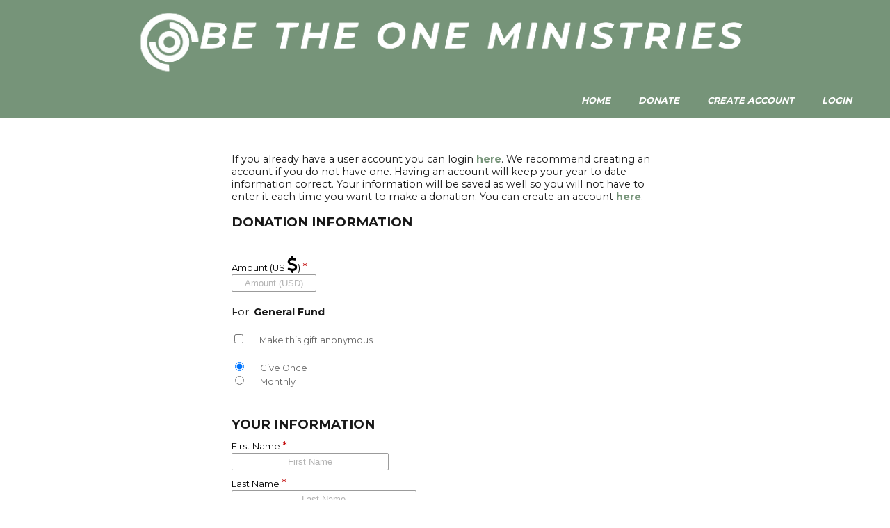

--- FILE ---
content_type: text/html; charset=UTF-8
request_url: https://give.betheoneministries.com/give/be-the-one
body_size: 7649
content:
<!DOCTYPE html>
<html lang="en">
<head>
<meta name="viewport" content="width=device-width, initial-scale=1">
<title>Be The One Donation Page | Be The One Ministries</title>
<link media='screen' type="text/css" rel="stylesheet" href="https://cdn.officemadeeasy.com/fontawesome/css/all.min.1738544976.css"/>
<link media='screen' type="text/css" rel="stylesheet" href="https://cdn.officemadeeasy.com/css/merged-ee46a0894b1bbb53f0e7da21aa08fc4a17d8e426291254a73984ce8f01c666ea.1762080080.css"/>
<link rel="stylesheet" type="text/css" href="//cdn.jsdelivr.net/npm/slick-carousel@1.8.1/slick/slick.css"/>
<link rel="stylesheet" type="text/css" href="//cdn.jsdelivr.net/npm/slick-carousel@1.8.1/slick/slick-theme.css"/>
<link media='screen' type="text/css" rel="stylesheet" href="https://cdn.officemadeeasy.com/css/merged-daa9574ce84780c3dc48fdab588100e1904c5555df632e543efea9b876b24fc0.1761913464.css"/>
<script src="https://cdn.officemadeeasy.com/js/jquery-3.4.0.min.1762092856.js"></script>
<script src="https://cdn.officemadeeasy.com/js/jquery-migrate-3.0.1.min.1762092856.js"></script>
<script src="https://cdn.officemadeeasy.com/js/merged-e3ae152bc1a4eeb82ba6c1a417daa2e9bc9f8a2ba705b7fa355a5fbe9c57d5e1.1762080080.js"></script>
<script type="text/javascript" src="//cdn.jsdelivr.net/npm/slick-carousel@1.8.1/slick/slick.min.js"></script>
<script src="https://www.google.com/recaptcha/api.js" async defer></script>
<link rel='canonical' href='https://give.betheoneministries.com/give/be-the-one'>
<script src="https://cdn.officemadeeasy.com/js/merged-a6218da3c7338d8c83358232dbacbbfcd910f6602afe126b2bea5b3f3a565720.1762004628.js"></script>
</head>
<body>
<div id="_body_wrapper">
<div id="_header">
<div id="_header_content">
<div id='_logo'><img src='https://cdn.officemadeeasy.com/cache/image-full-32766-6ed82a71eeafebef8db64151d24a1761.png' loading='lazy' alt='Website Logo' title='Website Logo'></div>
<div id="_navbar">
<ul id='_menu-website_menu'><li class='menu-3802 menu-item-186284 menu-item ' id='website_menu_1' data-script_filename='https://betheoneministries.com'><a class=' menu-item-link'  href='https://betheoneministries.com'  ><span class='menu-text'>Home</span></a></li><li class='menu-3802 menu-item-186288 menu-item ' id='website_menu_2' data-script_filename='/donate-landing'><a class=' menu-item-link'  href='/donate-landing'  ><span class='menu-text'>Donate</span></a></li><li class='menu-3802 menu-item-186289 menu-item ' id='website_menu_3' data-script_filename='/my-account'><a class=' menu-item-link'  href='/my-account'  ><span class='menu-text'>Create Account</span></a></li><li class='menu-3802 menu-item-186285 menu-item ' id='website_menu_5' data-script_filename='/login'><a class=' menu-item-link'  href='/login'  ><span class='menu-text'>Login</span></a></li></ul></div> <!-- navbar -->
</div> <!-- header_content -->
</div> <!-- _header -->
<div id="_main_content">
<div class="margin-60-div">
<p class="user-not-logged-in">If you already have a user account you can login <a href="/login">here</a>. We recommend creating an account if you do not have one. Having an account will keep your year to date information correct. Your information will be saved as well so you will not have to enter it each time you want to make a donation. You can create an account <a href="/my-account">here</a>.</p><div id="_donation_form">
<form name="_edit_form" id="_edit_form" method="POST">
<input type="hidden" id="_add_hash" name="_add_hash" value="aaa7c1153a87131d5a8668870ebfb1c1">
<input type="hidden" id="_random_string" name="_random_string" value="3189808542a53e27496cd38b470b7222">
<div id="_designation_group_detailed_description">
<div class='clear-div'></div>
</div>
<div id="_designation_information">
<div id="_detailed_description_row">
</div> <!-- detailed_description_row -->
</div> <!-- _designation_information -->
<div class="donation-section" data-next_section="_donor_info_section" id="_donate_section">
<h2>Donation Information</h2>
<p class="error-message" id="_top_error_message"></p>
<div class="form-line" id="_amount_row">
<label for="amount" class="required-label">Amount (US <span class='fa fa-dollar-sign'></span>)</label>
<input tabindex="10" type="text" size="12" maxlength="12" data-entered_amount="" class="validate[required,custom[number],min[0]] align-right min[1]" id="amount" name="amount" placeholder="Amount (USD)" data-decimal-places="2" value="">
<div class='clear-div'></div>
</div>
<input type="hidden" id="merchant_account_id" name="merchant_account_id" value="39">
<input type="hidden" id="designation_id" name="designation_id" data-merchant_account_id="39" value="28337">
<p id="for_designation" class='fixed-designation'>For: <span class="highlighted-text">General Fund</span></p>
<p id="tax_deductible_message" class="hidden"></p>
<div class="form-line" id="_project_name_row">
<label for="project_name" id="project_label">Project</label>
<select tabindex="10" id="project_name" name="project_name" class="">
<option id="no_project" value="">[None]</option>
</select>
<div class='clear-div'></div>
</div>
<div class="form-line" id="_notes_row">
<label for="notes" id="notes_label"></label>
<input tabindex="10"  type="text" size="20" maxlength="255" id="notes" name="notes" class="" placeholder="" value="">
<div class='clear-div'></div>
</div>
<div class="form-line checkbox-input" id="_anonymous_gift_row">
<input tabindex="10" type="checkbox" id="anonymous_gift" name="anonymous_gift" value="1"><label class="checkbox-label" for="anonymous_gift">Make this gift anonymous</label>
<div class='clear-div'></div>
</div>
<div class="form-line checkbox-input" id="_recurring_donation_type_id_row">
<p><input type="radio" tabindex="10" name="recurring_donation_type_id" id="recurring_donation_type_id" checked='checked' value=""><label class="checkbox-label" for="recurring_donation_type_id">Give Once</label></p>
<p id="recurring_donation_type_MONTHLY_wrapper"><input type="radio" tabindex="10" name="recurring_donation_type_id" id="recurring_donation_type_id_70"  value="70"><label class="checkbox-label" for="recurring_donation_type_id_70">Monthly</label></p>
<div class='clear-div'></div>
</div>
<div class="form-line" id="_start_date_row">
<label for="start_date" class="">Start Date</label>
<input tabindex="10" type="text" class="validate[min[11/01/2025],required,custom[date]]" size="12" id="start_date" name="start_date" placeholder="Start Date" data-default_value="11/03/2025" value="11/03/2025">
<div class='clear-div'></div>
</div>
</div> <!-- donate_section -->
<div class="donation-section" data-previous_section="_donate_section" data-next_section="_billing_info_section" id="_donor_info_section">
<h2>Your Information</h2>
<div class="form-line" id="_first_name_row">
<label for="first_name" class="required-label">First Name</label>
<input tabindex="10" type="text" class='validate[required] capitalize' size="25" maxlength="25" id="first_name" name="first_name" placeholder="First Name" value="">
<div class='clear-div'></div>
</div>
<div class="form-line" id="_last_name_row">
<label for="last_name" class="required-label">Last Name</label>
<input tabindex="10" type="text" class='validate[required] capitalize' size="30" maxlength="35" id="last_name" name="last_name" placeholder="Last Name" value="">
<div class='clear-div'></div>
</div>
<div class="form-line" id="_business_name_row">
<label for="business_name">Business Name</label>
<input tabindex="10" type="text" class='' size="30" maxlength="35" id="business_name" name="business_name" placeholder="Business Name" value="">
<div class='clear-div'></div>
</div>
<div class="form-line" id="_address_1_row">
<label for="address_1" class="required-label">Address</label>
<input tabindex="10" autocomplete="chrome-off" autocomplete="off" type="text" class='validate[required] autocomplete-address capitalize' size="30" maxlength="60" id="address_1" name="address_1" placeholder="Address" value="">
<div class='clear-div'></div>
</div>
<div class="form-line" id="_address_2_row">
<label for="address_2" class=""></label>
<input tabindex="10" type="text" class='validate[] capitalize' size="30" maxlength="60" id="address_2" name="address_2" value="">
<div class='clear-div'></div>
</div>
<div class="form-line" id="_city_row">
<label for="city" class="required-label">City</label>
<input tabindex="10" type="text" class='validate[required] capitalize' size="30" maxlength="60" id="city" name="city" placeholder="City" value="">
<div class='clear-div'></div>
</div>
<div class="form-line" id="_state_row">
<label for="state" class="">State</label>
<input tabindex="10" type="text" class='validate[required]' data-conditional-required="$('#country_id').val() == 1000" size="10" maxlength="30" id="state" name="state" placeholder="State" value="">
<div class='clear-div'></div>
</div>
<div class="form-line" id="_state_select_row">
<label for="state_select" class="">State</label>
<select tabindex="10" id="state_select" name="state_select" class='validate[required]' data-conditional-required="$('#country_id').val() == 1000">
<option value="">[Select]</option>
<option value="AL">Alabama</option>
<option value="AK">Alaska</option>
<option value="AS">American Samoa</option>
<option value="AR">Arkansas</option>
<option value="AZ">Arizona</option>
<option value="AE">Armed Forces</option>
<option value="AA">Armed Forces Americas</option>
<option value="AP">Armed Forces Pacific</option>
<option value="CA">California</option>
<option value="CO">Colorado</option>
<option value="CT">Connecticut</option>
<option value="DC">District of Columbia</option>
<option value="DE">Delaware</option>
<option value="FL">Florida</option>
<option value="FM">Federated States of Micronesia</option>
<option value="GA">Georgia</option>
<option value="GU">Guam</option>
<option value="HI">Hawaii</option>
<option value="IA">Iowa</option>
<option value="ID">Idaho</option>
<option value="IL">Illinois</option>
<option value="IN">Indiana</option>
<option value="KS">Kansas</option>
<option value="KY">Kentucky</option>
<option value="LA">Louisiana</option>
<option value="MA">Massachusetts</option>
<option value="MD">Maryland</option>
<option value="ME">Maine</option>
<option value="MH">Marshall Islands</option>
<option value="MI">Michigan</option>
<option value="MN">Minnesota</option>
<option value="MO">Missouri</option>
<option value="MP">Northern Mariana Islands</option>
<option value="MS">Mississippi</option>
<option value="MT">Montana</option>
<option value="NC">North Carolina</option>
<option value="ND">North Dakota</option>
<option value="NE">Nebraska</option>
<option value="NH">New Hampshire</option>
<option value="NJ">New Jersey</option>
<option value="NM">New Mexico</option>
<option value="NV">Nevada</option>
<option value="NY">New York</option>
<option value="OH">Ohio</option>
<option value="OK">Oklahoma</option>
<option value="OR">Oregon</option>
<option value="PA">Pennsylvania</option>
<option value="PR">Puerto Rico</option>
<option value="PW">Palau</option>
<option value="RI">Rhode Island</option>
<option value="SC">South Carolina</option>
<option value="SD">South Dakota</option>
<option value="TN">Tennessee</option>
<option value="TX">Texas</option>
<option value="UT">Utah</option>
<option value="VA">Virginia</option>
<option value="VI">Virgin Islands</option>
<option value="VT">Vermont</option>
<option value="WA">Washington</option>
<option value="WI">Wisconsin</option>
<option value="WV">West Virginia</option>
<option value="WY">Wyoming</option>
</select>
<div class='clear-div'></div>
</div>
<div class="form-line" id="_postal_code_row">
<label for="postal_code" class="">Postal Code</label>
<input tabindex="10" type="text" class='validate[required] uppercase' size="10" maxlength="10" data-conditional-required="$('#country_id').val() == 1000" id="postal_code" name="postal_code" placeholder="Postal Code" value="">
<div class='clear-div'></div>
</div>
<div class="form-line" id="_country_id_row">
<label for="country_id" class="">Country</label>
<select tabindex="10" class='validate[required]' id="country_id" name="country_id">
<option value="1000">United States</option>
<option value="1001">Canada</option>
<option value="1439">Afghanistan</option>
<option value="1440">Albania</option>
<option value="1441">Algeria</option>
<option value="1442">American Samoa</option>
<option value="1443">Andorra</option>
<option value="1444">Angola</option>
<option value="1445">Anguilla</option>
<option value="1446">Antigua &amp; Barbuda</option>
<option value="1447">Argentina</option>
<option value="1448">Armenia</option>
<option value="1449">Aruba</option>
<option value="1450">Australia</option>
<option value="1451">Austria</option>
<option value="1452">Azerbaijan</option>
<option value="1453">Bahamas</option>
<option value="1454">Bahrain</option>
<option value="1455">Bangladesh</option>
<option value="1456">Barbados</option>
<option value="1457">Belarus</option>
<option value="1458">Belgium</option>
<option value="1459">Belize</option>
<option value="1460">Benin</option>
<option value="1461">Bermuda</option>
<option value="1462">Bhutan</option>
<option value="1463">Bolivia</option>
<option value="1464">Bosnia/Herzegovina</option>
<option value="1465">Botswana</option>
<option value="1466">Brazil</option>
<option value="1676">British Indian Ocean Territory</option>
<option value="1468">Brunei</option>
<option value="1469">Bulgaria</option>
<option value="1470">Burkina Faso</option>
<option value="1472">Burundi</option>
<option value="1473">Cambodia</option>
<option value="1474">Cameroon</option>
<option value="1672">Canary Islands</option>
<option value="1475">Cape Verde Islands</option>
<option value="1476">Cayman Islands</option>
<option value="1477">Central African Rep.</option>
<option value="1478">Chad</option>
<option value="1671">Channel Islands</option>
<option value="1479">Chile</option>
<option value="1480">China</option>
<option value="1481">Christmas Island</option>
<option value="1482">Cocos (Keeling) Islands</option>
<option value="1483">Colombia</option>
<option value="1484">Comoro Islands</option>
<option value="1485">Cook Islands</option>
<option value="1486">Costa Rica</option>
<option value="1537">Cote dâ€™Ivoire</option>
<option value="1487">Croatia</option>
<option value="1489">Cyprus</option>
<option value="1490">Czechia</option>
<option value="1491">Democratic Rep. of Congo</option>
<option value="1492">Denmark</option>
<option value="1493">Djibouti</option>
<option value="1494">Dominica</option>
<option value="1495">Dominican Republic</option>
<option value="1643">East Timor</option>
<option value="1496">Ecuador</option>
<option value="1497">Egypt</option>
<option value="1498">El Salvador</option>
<option value="1499">Equatorial Guinea</option>
<option value="1500">Eritrea</option>
<option value="1501">Estonia</option>
<option value="1502">Ethiopia</option>
<option value="1503">Falkland Islands</option>
<option value="1504">Faroe Islands</option>
<option value="1505">Fiji</option>
<option value="1506">Finland</option>
<option value="1507">France</option>
<option value="1675">French Guiana</option>
<option value="1508">French Polynesia</option>
<option value="1509">Gabon</option>
<option value="1510">Gambia</option>
<option value="1511">Georgia</option>
<option value="1512">Germany</option>
<option value="1513">Ghana</option>
<option value="1514">Gibraltar</option>
<option value="1515">Greece</option>
<option value="1516">Greenland</option>
<option value="1517">Grenada</option>
<option value="1673">Guadeloupe</option>
<option value="1518">Guam</option>
<option value="1519">Guatemala</option>
<option value="1520">Guinea</option>
<option value="1521">Guinea-Bissau</option>
<option value="1522">Guyana</option>
<option value="1523">Haiti</option>
<option value="1525">Honduras</option>
<option value="1526">Hong Kong</option>
<option value="1527">Hungary</option>
<option value="1528">Iceland</option>
<option value="1529">India</option>
<option value="1530">Indonesia</option>
<option value="1532">Iraq</option>
<option value="1533">Ireland</option>
<option value="1534">Isle of Man</option>
<option value="1535">Israel</option>
<option value="1536">Italy</option>
<option value="1538">Jamaica</option>
<option value="1539">Japan</option>
<option value="1540">Jersey</option>
<option value="1541">Jordan</option>
<option value="1542">Kazakhstan</option>
<option value="1543">Kenya</option>
<option value="1544">Kiribati</option>
<option value="1670">Kosovo</option>
<option value="1545">Kuwait</option>
<option value="1546">Kyrgyzstan</option>
<option value="1547">Laos</option>
<option value="1548">Latvia</option>
<option value="1549">Lebanon</option>
<option value="1550">Lesotho</option>
<option value="1551">Liberia</option>
<option value="1552">Libya</option>
<option value="1553">Liechtenstein</option>
<option value="1554">Lithuania</option>
<option value="1555">Luxembourg</option>
<option value="1556">Macau</option>
<option value="1557">Macedonia</option>
<option value="1558">Madagascar</option>
<option value="1559">Malawi</option>
<option value="1560">Malaysia</option>
<option value="1561">Maldive Islands</option>
<option value="1562">Mali</option>
<option value="1563">Malta</option>
<option value="1564">Marshall Islands</option>
<option value="1674">Martinique</option>
<option value="1565">Mauritania</option>
<option value="1566">Mauritius</option>
<option value="1567">Mayotte</option>
<option value="1568">Mexico</option>
<option value="1569">Micronesia</option>
<option value="1570">Moldova</option>
<option value="1571">Monaco</option>
<option value="1572">Mongolia</option>
<option value="1573">Montenegro</option>
<option value="1574">Montserrat</option>
<option value="1575">Morocco</option>
<option value="1576">Mozambique</option>
<option value="1577">Namibia</option>
<option value="1578">Nauru</option>
<option value="1579">Nepal</option>
<option value="1580">Netherlands</option>
<option value="1581">Netherlands Antilles</option>
<option value="1582">New Caledonia</option>
<option value="1583">New Zealand</option>
<option value="1584">Nicaragua</option>
<option value="1585">Niger</option>
<option value="1586">Nigeria</option>
<option value="1587">Niue</option>
<option value="1588">North Korea</option>
<option value="1589">Northern Marianas</option>
<option value="1590">Norway</option>
<option value="1591">Oman</option>
<option value="1592">Pakistan</option>
<option value="1593">Palau</option>
<option value="1594">Panama</option>
<option value="1595">Papua New Guinea</option>
<option value="1596">Paraguay</option>
<option value="1597">Peru</option>
<option value="1598">Philippines</option>
<option value="1599">Pitcairn</option>
<option value="1600">Poland</option>
<option value="1601">Portugal</option>
<option value="1602">Puerto Rico</option>
<option value="1603">Qatar</option>
<option value="1604">Republic of Congo</option>
<option value="1669">Réunion</option>
<option value="1605">Romania</option>
<option value="1606">Russia</option>
<option value="1607">Rwanda</option>
<option value="1608">Saint Barthelemy</option>
<option value="1612">Saint Martin</option>
<option value="1615">Samoa</option>
<option value="1616">San Marino</option>
<option value="1617">São Tomé &amp; Principe</option>
<option value="1618">Saudi Arabia</option>
<option value="1619">Senegal</option>
<option value="1620">Serbia</option>
<option value="1621">Seychelles</option>
<option value="1622">Sierra Leone</option>
<option value="1623">Singapore</option>
<option value="1624">Slovakia</option>
<option value="1625">Slovenia</option>
<option value="1626">Solomon Islands</option>
<option value="1627">Somalia</option>
<option value="1628">South Africa</option>
<option value="1629">South Korea</option>
<option value="1668">South Sudan</option>
<option value="1630">Spain</option>
<option value="1631">Sri Lanka</option>
<option value="1609">St. Helena</option>
<option value="1610">St. Kitts &amp; Nevis</option>
<option value="1611">St. Lucia</option>
<option value="1613">St. Pierre &amp; Miquelon</option>
<option value="1614">St. Vincent &amp; the Grenadines</option>
<option value="1633">Suriname</option>
<option value="1634">Svalbard</option>
<option value="1635">Swaziland</option>
<option value="1636">Sweden</option>
<option value="1637">Switzerland</option>
<option value="1639">Taiwan</option>
<option value="1640">Tajikistan</option>
<option value="1641">Tanzania</option>
<option value="1642">Thailand</option>
<option value="1644">Togo</option>
<option value="1645">Tokelau</option>
<option value="1646">Tonga</option>
<option value="1647">Trinidad &amp; Tobago</option>
<option value="1648">Tunisia</option>
<option value="1649">Turkey</option>
<option value="1650">Turkmenistan</option>
<option value="1651">Turks &amp; Caicos Islands</option>
<option value="1652">Tuvalu</option>
<option value="1653">Uganda</option>
<option value="1654">Ukraine</option>
<option value="1655">United Arab Emirates</option>
<option value="1656">United Kingdom</option>
<option value="1677">United States Minor Outlying Islands</option>
<option value="1657">Uruguay</option>
<option value="1659">Uzbekistan</option>
<option value="1660">Vanuatu</option>
<option value="1524">Vatican City</option>
<option value="1661">Venezuela</option>
<option value="1662">Vietnam</option>
<option value="1467">Virgin Islands (U.K.)</option>
<option value="1658">Virgin Islands (U.S.)</option>
<option value="1663">Wallis &amp; Futuna</option>
<option value="1664">Western Sahara</option>
<option value="1665">Yemen</option>
<option value="1666">Zambia</option>
<option value="1667">Zimbabwe</option>
</select>
<div class='clear-div'></div>
</div>
<div class="form-line" id="_email_address_row">
<label for="email_address" class="required-label">Email</label>
<input tabindex="10" type="text" class='validate[required,custom[email]]' size="30" maxlength="60" id="email_address" name="email_address" placeholder="Email Address" value="">
<div class='clear-div'></div>
</div>
<div class="form-line" id="_home_phone_number_row">
<label for="home_phone_number" class="">Home</label>
<input tabindex="10" type="text" class='validate[custom[phone]]' size="20" maxlength="25" id="home_phone_number" name="home_phone_number" placeholder="Home" value="">
<div class='clear-div'></div>
</div>
<div class="form-line" id="_cell_phone_number_row">
<label for="cell_phone_number" class="">Cell</label>
<input tabindex="10" type="text" class='validate[custom[phone]]' size="20" maxlength="25" id="cell_phone_number" name="cell_phone_number" placeholder="Cell" value="">
<div class='clear-div'></div>
</div>
</div> <!-- donor_info_section -->
<div class="donation-section" data-previous_section="_donor_info_section" data-next_section="_finalize_section" id="_billing_info_section">
<h2>Billing Information</h2>
<input type="hidden" id="account_id" name="account_id" value="">
<div id="_new_account">
<div class="form-line checkbox-input" id="_same_address_row">
<label class=""></label>
<input tabindex="10" type="checkbox" id="same_address" name="same_address" checked="checked" value="1"><label class="checkbox-label" for="same_address">Billing address is same as above</label>
<div class='clear-div'></div>
</div>
<div id="_billing_address">
<div class="form-line" id="_billing_first_name_row">
<label for="billing_first_name" class="required-label">First Name</label>
<input tabindex="10" type="text" class="validate[required] capitalize" data-conditional-required="$('#account_id').length == 0 || $('#account_id').val() == ''" size="25" maxlength="25" id="billing_first_name" name="billing_first_name" placeholder="First Name" value="">
<div class='clear-div'></div>
</div>
<div class="form-line" id="_billing_last_name_row">
<label for="billing_last_name" class="required-label">Last Name</label>
<input tabindex="10" type="text" class="validate[required] capitalize" data-conditional-required="$('#account_id').length == 0 || $('#account_id').val() == ''" size="30" maxlength="35" id="billing_last_name" name="billing_last_name" placeholder="Last Name" value="">
<div class='clear-div'></div>
</div>
<div class="form-line" id="_billing_business_name_row">
<label for="billing_business_name">Business Name</label>
<input tabindex="10" type="text" class="" data-conditional-required="$('#account_id').length == 0 || $('#account_id').val() == ''" size="30" maxlength="35" id="billing_business_name" name="billing_business_name" placeholder="Business Name" value="">
<div class='clear-div'></div>
</div>
<div class="form-line" id="_billing_address_1_row">
<label for="billing_address_1" class="required-label">Street</label>
<input tabindex="10" type="text" autocomplete="chrome-off" autocomplete="off" data-prefix="billing_" class="autocomplete-address validate[required] capitalize" data-conditional-required="$('#account_id').length == 0 || $('#account_id').val() == ''" size="30" maxlength="60" id="billing_address_1" name="billing_address_1" placeholder="Address" value="">
<div class='clear-div'></div>
</div>
<div class="form-line" id="_billing_address_2_row">
<label for="billing_address_2" class=""></label>
<input tabindex="10" type="text" class="validate[] capitalize" size="30" maxlength="60" id="billing_address_2" name="billing_address_2" value="">
<div class='clear-div'></div>
</div>
<div class="form-line" id="_billing_city_row">
<label for="billing_city" class="required-label">City</label>
<input tabindex="10" type="text" class="validate[required] capitalize" data-conditional-required="$('#account_id').length == 0 || $('#account_id').val() == ''" size="30" maxlength="60" id="billing_city" name="billing_city" placeholder="City" value="">
<div class='clear-div'></div>
</div>
<div class="form-line" id="_billing_state_row">
<label for="billing_state" class="">State</label>
<input tabindex="10" type="text" class="validate[required]" data-conditional-required="($('#account_id').length == 0 || $('#account_id').val() == '') && $('#billing_country_id').val() == 1000" size="10" maxlength="30" id="billing_state" name="billing_state" placeholder="State" value="">
<div class='clear-div'></div>
</div>
<div class="form-line" id="_billing_state_select_row">
<label for="billing_state_select" class="">State</label>
<select tabindex="10" id="billing_state_select" name="billing_state_select" class="validate[required]" data-conditional-required="$('#billing_country_id').val() == 1000">
<option value="">[Select]</option>
<option value="AL">Alabama</option>
<option value="AK">Alaska</option>
<option value="AS">American Samoa</option>
<option value="AR">Arkansas</option>
<option value="AZ">Arizona</option>
<option value="AE">Armed Forces</option>
<option value="AA">Armed Forces Americas</option>
<option value="AP">Armed Forces Pacific</option>
<option value="CA">California</option>
<option value="CO">Colorado</option>
<option value="CT">Connecticut</option>
<option value="DC">District of Columbia</option>
<option value="DE">Delaware</option>
<option value="FL">Florida</option>
<option value="FM">Federated States of Micronesia</option>
<option value="GA">Georgia</option>
<option value="GU">Guam</option>
<option value="HI">Hawaii</option>
<option value="IA">Iowa</option>
<option value="ID">Idaho</option>
<option value="IL">Illinois</option>
<option value="IN">Indiana</option>
<option value="KS">Kansas</option>
<option value="KY">Kentucky</option>
<option value="LA">Louisiana</option>
<option value="MA">Massachusetts</option>
<option value="MD">Maryland</option>
<option value="ME">Maine</option>
<option value="MH">Marshall Islands</option>
<option value="MI">Michigan</option>
<option value="MN">Minnesota</option>
<option value="MO">Missouri</option>
<option value="MP">Northern Mariana Islands</option>
<option value="MS">Mississippi</option>
<option value="MT">Montana</option>
<option value="NC">North Carolina</option>
<option value="ND">North Dakota</option>
<option value="NE">Nebraska</option>
<option value="NH">New Hampshire</option>
<option value="NJ">New Jersey</option>
<option value="NM">New Mexico</option>
<option value="NV">Nevada</option>
<option value="NY">New York</option>
<option value="OH">Ohio</option>
<option value="OK">Oklahoma</option>
<option value="OR">Oregon</option>
<option value="PA">Pennsylvania</option>
<option value="PR">Puerto Rico</option>
<option value="PW">Palau</option>
<option value="RI">Rhode Island</option>
<option value="SC">South Carolina</option>
<option value="SD">South Dakota</option>
<option value="TN">Tennessee</option>
<option value="TX">Texas</option>
<option value="UT">Utah</option>
<option value="VA">Virginia</option>
<option value="VI">Virgin Islands</option>
<option value="VT">Vermont</option>
<option value="WA">Washington</option>
<option value="WI">Wisconsin</option>
<option value="WV">West Virginia</option>
<option value="WY">Wyoming</option>
</select>
<div class='clear-div'></div>
</div>
<div class="form-line" id="_billing_postal_code_row">
<label for="billing_postal_code" class="">Postal Code</label>
<input tabindex="10" type="text" class="validate[required]" size="10" maxlength="10" data-conditional-required="($('#account_id').length == 0 || $('#account_id').val() == '') && $('#billing_country_id').val() == 1000" id="billing_postal_code" name="billing_postal_code" placeholder="Postal Code" value="">
<div class='clear-div'></div>
</div>
<div class="form-line" id="_billing_country_id_row">
<label for="billing_country_id" class="">Country</label>
<select tabindex="10" class="validate[required]" data-conditional-required="$('#account_id').length == 0 || $('#account_id').val() == ''" id="billing_country_id" name="billing_country_id">
<option value="1000">United States</option>
<option value="1001">Canada</option>
<option value="1439">Afghanistan</option>
<option value="1440">Albania</option>
<option value="1441">Algeria</option>
<option value="1442">American Samoa</option>
<option value="1443">Andorra</option>
<option value="1444">Angola</option>
<option value="1445">Anguilla</option>
<option value="1446">Antigua &amp; Barbuda</option>
<option value="1447">Argentina</option>
<option value="1448">Armenia</option>
<option value="1449">Aruba</option>
<option value="1450">Australia</option>
<option value="1451">Austria</option>
<option value="1452">Azerbaijan</option>
<option value="1453">Bahamas</option>
<option value="1454">Bahrain</option>
<option value="1455">Bangladesh</option>
<option value="1456">Barbados</option>
<option value="1457">Belarus</option>
<option value="1458">Belgium</option>
<option value="1459">Belize</option>
<option value="1460">Benin</option>
<option value="1461">Bermuda</option>
<option value="1462">Bhutan</option>
<option value="1463">Bolivia</option>
<option value="1464">Bosnia/Herzegovina</option>
<option value="1465">Botswana</option>
<option value="1466">Brazil</option>
<option value="1676">British Indian Ocean Territory</option>
<option value="1468">Brunei</option>
<option value="1469">Bulgaria</option>
<option value="1470">Burkina Faso</option>
<option value="1472">Burundi</option>
<option value="1473">Cambodia</option>
<option value="1474">Cameroon</option>
<option value="1672">Canary Islands</option>
<option value="1475">Cape Verde Islands</option>
<option value="1476">Cayman Islands</option>
<option value="1477">Central African Rep.</option>
<option value="1478">Chad</option>
<option value="1671">Channel Islands</option>
<option value="1479">Chile</option>
<option value="1480">China</option>
<option value="1481">Christmas Island</option>
<option value="1482">Cocos (Keeling) Islands</option>
<option value="1483">Colombia</option>
<option value="1484">Comoro Islands</option>
<option value="1485">Cook Islands</option>
<option value="1486">Costa Rica</option>
<option value="1537">Cote dâ€™Ivoire</option>
<option value="1487">Croatia</option>
<option value="1488">Cuba</option>
<option value="1489">Cyprus</option>
<option value="1490">Czechia</option>
<option value="1491">Democratic Rep. of Congo</option>
<option value="1492">Denmark</option>
<option value="1493">Djibouti</option>
<option value="1494">Dominica</option>
<option value="1495">Dominican Republic</option>
<option value="1643">East Timor</option>
<option value="1496">Ecuador</option>
<option value="1497">Egypt</option>
<option value="1498">El Salvador</option>
<option value="1499">Equatorial Guinea</option>
<option value="1500">Eritrea</option>
<option value="1501">Estonia</option>
<option value="1502">Ethiopia</option>
<option value="1503">Falkland Islands</option>
<option value="1504">Faroe Islands</option>
<option value="1505">Fiji</option>
<option value="1506">Finland</option>
<option value="1507">France</option>
<option value="1675">French Guiana</option>
<option value="1508">French Polynesia</option>
<option value="1509">Gabon</option>
<option value="1510">Gambia</option>
<option value="1511">Georgia</option>
<option value="1512">Germany</option>
<option value="1513">Ghana</option>
<option value="1514">Gibraltar</option>
<option value="1515">Greece</option>
<option value="1516">Greenland</option>
<option value="1517">Grenada</option>
<option value="1673">Guadeloupe</option>
<option value="1518">Guam</option>
<option value="1519">Guatemala</option>
<option value="1520">Guinea</option>
<option value="1521">Guinea-Bissau</option>
<option value="1522">Guyana</option>
<option value="1523">Haiti</option>
<option value="1525">Honduras</option>
<option value="1526">Hong Kong</option>
<option value="1527">Hungary</option>
<option value="1528">Iceland</option>
<option value="1529">India</option>
<option value="1530">Indonesia</option>
<option value="1531">Iran</option>
<option value="1532">Iraq</option>
<option value="1533">Ireland</option>
<option value="1534">Isle of Man</option>
<option value="1535">Israel</option>
<option value="1536">Italy</option>
<option value="1538">Jamaica</option>
<option value="1539">Japan</option>
<option value="1540">Jersey</option>
<option value="1541">Jordan</option>
<option value="1542">Kazakhstan</option>
<option value="1543">Kenya</option>
<option value="1544">Kiribati</option>
<option value="1670">Kosovo</option>
<option value="1545">Kuwait</option>
<option value="1546">Kyrgyzstan</option>
<option value="1547">Laos</option>
<option value="1548">Latvia</option>
<option value="1549">Lebanon</option>
<option value="1550">Lesotho</option>
<option value="1551">Liberia</option>
<option value="1552">Libya</option>
<option value="1553">Liechtenstein</option>
<option value="1554">Lithuania</option>
<option value="1555">Luxembourg</option>
<option value="1556">Macau</option>
<option value="1557">Macedonia</option>
<option value="1558">Madagascar</option>
<option value="1559">Malawi</option>
<option value="1560">Malaysia</option>
<option value="1561">Maldive Islands</option>
<option value="1562">Mali</option>
<option value="1563">Malta</option>
<option value="1564">Marshall Islands</option>
<option value="1674">Martinique</option>
<option value="1565">Mauritania</option>
<option value="1566">Mauritius</option>
<option value="1567">Mayotte</option>
<option value="1568">Mexico</option>
<option value="1569">Micronesia</option>
<option value="1570">Moldova</option>
<option value="1571">Monaco</option>
<option value="1572">Mongolia</option>
<option value="1573">Montenegro</option>
<option value="1574">Montserrat</option>
<option value="1575">Morocco</option>
<option value="1576">Mozambique</option>
<option value="1471">Myanmar</option>
<option value="1577">Namibia</option>
<option value="1578">Nauru</option>
<option value="1579">Nepal</option>
<option value="1580">Netherlands</option>
<option value="1581">Netherlands Antilles</option>
<option value="1582">New Caledonia</option>
<option value="1583">New Zealand</option>
<option value="1584">Nicaragua</option>
<option value="1585">Niger</option>
<option value="1586">Nigeria</option>
<option value="1587">Niue</option>
<option value="1588">North Korea</option>
<option value="1589">Northern Marianas</option>
<option value="1590">Norway</option>
<option value="1591">Oman</option>
<option value="1592">Pakistan</option>
<option value="1593">Palau</option>
<option value="1594">Panama</option>
<option value="1595">Papua New Guinea</option>
<option value="1596">Paraguay</option>
<option value="1597">Peru</option>
<option value="1598">Philippines</option>
<option value="1599">Pitcairn</option>
<option value="1600">Poland</option>
<option value="1601">Portugal</option>
<option value="1602">Puerto Rico</option>
<option value="1603">Qatar</option>
<option value="1604">Republic of Congo</option>
<option value="1669">Réunion</option>
<option value="1605">Romania</option>
<option value="1606">Russia</option>
<option value="1607">Rwanda</option>
<option value="1608">Saint Barthelemy</option>
<option value="1612">Saint Martin</option>
<option value="1615">Samoa</option>
<option value="1616">San Marino</option>
<option value="1617">São Tomé &amp; Principe</option>
<option value="1618">Saudi Arabia</option>
<option value="1619">Senegal</option>
<option value="1620">Serbia</option>
<option value="1621">Seychelles</option>
<option value="1622">Sierra Leone</option>
<option value="1623">Singapore</option>
<option value="1624">Slovakia</option>
<option value="1625">Slovenia</option>
<option value="1626">Solomon Islands</option>
<option value="1627">Somalia</option>
<option value="1628">South Africa</option>
<option value="1629">South Korea</option>
<option value="1668">South Sudan</option>
<option value="1630">Spain</option>
<option value="1631">Sri Lanka</option>
<option value="1609">St. Helena</option>
<option value="1610">St. Kitts &amp; Nevis</option>
<option value="1611">St. Lucia</option>
<option value="1613">St. Pierre &amp; Miquelon</option>
<option value="1614">St. Vincent &amp; the Grenadines</option>
<option value="1632">Sudan</option>
<option value="1633">Suriname</option>
<option value="1634">Svalbard</option>
<option value="1635">Swaziland</option>
<option value="1636">Sweden</option>
<option value="1637">Switzerland</option>
<option value="1638">Syria</option>
<option value="1639">Taiwan</option>
<option value="1640">Tajikistan</option>
<option value="1641">Tanzania</option>
<option value="1642">Thailand</option>
<option value="1644">Togo</option>
<option value="1645">Tokelau</option>
<option value="1646">Tonga</option>
<option value="1647">Trinidad &amp; Tobago</option>
<option value="1648">Tunisia</option>
<option value="1649">Turkey</option>
<option value="1650">Turkmenistan</option>
<option value="1651">Turks &amp; Caicos Islands</option>
<option value="1652">Tuvalu</option>
<option value="1653">Uganda</option>
<option value="1654">Ukraine</option>
<option value="1655">United Arab Emirates</option>
<option value="1656">United Kingdom</option>
<option value="1677">United States Minor Outlying Islands</option>
<option value="1657">Uruguay</option>
<option value="1659">Uzbekistan</option>
<option value="1660">Vanuatu</option>
<option value="1524">Vatican City</option>
<option value="1661">Venezuela</option>
<option value="1662">Vietnam</option>
<option value="1467">Virgin Islands (U.K.)</option>
<option value="1658">Virgin Islands (U.S.)</option>
<option value="1663">Wallis &amp; Futuna</option>
<option value="1664">Western Sahara</option>
<option value="1665">Yemen</option>
<option value="1666">Zambia</option>
<option value="1667">Zimbabwe</option>
</select>
<div class='clear-div'></div>
</div>
</div> <!-- billing_address -->
<div id="payment_information">
<div class="form-line" id="_payment_method_id_row">
<label for="payment_method_id" class="">Payment Method</label>
<select tabindex="10" class="validate[required]" data-conditional-required="$('#account_id').length == 0 || $('#account_id').val() == ''" id="payment_method_id" name="payment_method_id">
<option value="">[Select]</option>
<option value="802" data-payment_method_type_code="credit_card">American Express</option>
<option value="803" data-payment_method_type_code="credit_card">Discover</option>
<option value="801" data-payment_method_type_code="credit_card">MasterCard</option>
<option value="800" data-payment_method_type_code="credit_card">Visa</option>
</select>
<div class='clear-div'></div>
</div>
<div class="form-line hidden" id="_add_admin_fee_row">
<label id='fee_message' class='display-block'></label>
<input type='checkbox' id='add_admin_fee' value='1'><label class='checkbox-label' for='add_admin_fee'>Yes, I am willing to increase my donation to cover administrative and merchant costs</label>
</div>
<div class="payment-method-fields" id="payment_method_credit_card">
<div class="form-line" id="_account_number_row">
<label for="account_number" class="">Card Number</label>
<input tabindex="10" type="text" class="validate[required]" data-conditional-required="$('#account_id').length == 0 || $('#account_id').val() == ''" size="20" maxlength="20" id="account_number" name="account_number" placeholder="Account Number" value="">
<div id="payment_logos">
<img id='payment_method_logo_802' class='payment-method-logo' src='https://cdn.officemadeeasy.com/cache/image-full-6035-1a0ff3eed029bab0b7e47dcac156f81e.png' loading='lazy'>
<img id='payment_method_logo_803' class='payment-method-logo' src='https://cdn.officemadeeasy.com/cache/image-full-6036-f3e37115385ab1dd1dddcbab1d792c1b.png' loading='lazy'>
<img id='payment_method_logo_801' class='payment-method-logo' src='https://cdn.officemadeeasy.com/cache/image-full-6037-5d2c96d0314d653fec3be9186b636baf.png' loading='lazy'>
<img id='payment_method_logo_800' class='payment-method-logo' src='https://cdn.officemadeeasy.com/cache/image-full-6038-23759187123929274420caf74fcb0995.png' loading='lazy'>
</div>
<div class='clear-div'></div>
</div>
<div class="form-line" id="_expiration_month_row">
<label for="expiration_month" class="">Expiration Date</label>
<select tabindex="10" class="validate[required]" data-conditional-required="$('#account_id').length == 0 || $('#account_id').val() == ''" id="expiration_month" name="expiration_month">
<option value="">[Month]</option>
<option value="1">1 - January</option>
<option value="2">2 - February</option>
<option value="3">3 - March</option>
<option value="4">4 - April</option>
<option value="5">5 - May</option>
<option value="6">6 - June</option>
<option value="7">7 - July</option>
<option value="8">8 - August</option>
<option value="9">9 - September</option>
<option value="10">10 - October</option>
<option value="11">11 - November</option>
<option value="12">12 - December</option>
</select>
<select tabindex="10" class="validate[required]" data-conditional-required="$('#account_id').length == 0 || $('#account_id').val() == ''" id="expiration_year" name="expiration_year">
<option value="">[Year]</option>
<option value="2025">2025</option>
<option value="2026">2026</option>
<option value="2027">2027</option>
<option value="2028">2028</option>
<option value="2029">2029</option>
<option value="2030">2030</option>
<option value="2031">2031</option>
<option value="2032">2032</option>
<option value="2033">2033</option>
<option value="2034">2034</option>
<option value="2035">2035</option>
<option value="2036">2036</option>
</select>
<div class='clear-div'></div>
</div>
<div class="form-line" id="_cvv_code_row">
<label for="cvv_code" class="">Security Code</label>
<input tabindex="10" type="text" class="validate[required]" data-conditional-required="$('#account_id').length == 0 || $('#account_id').val() == ''" size="5" maxlength="4" id="cvv_code" name="cvv_code" placeholder="CVV Code" value="">
<a href="https://www.cvvnumber.com/cvv.html" target="_blank"><img id='cvv_image' src='/images/cvv_code.gif' alt='CVV Code' loading='lazy'></a>
<div class='clear-div'></div>
</div>
</div> <!-- payment_method_credit_card -->
<div class="payment-method-fields" id="payment_method_bank_account">
<div class="form-line" id="_routing_number_row">
<label for="routing_number" class="">Bank Routing Number</label>
<input tabindex="10" type="text" class="validate[required,custom[routingNumber]]" data-conditional-required="$('#account_id').length == 0 || $('#account_id').val() == ''" size="20" maxlength="20" id="routing_number" name="routing_number" placeholder="Routing Number" value="">
<div class='clear-div'></div>
</div>
<div class="form-line" id="_bank_account_number_row">
<label for="bank_account_number" class="">Account Number</label>
<input tabindex="10" type="text" class="validate[required]" data-conditional-required="$('#account_id').length == 0 || $('#account_id').val() == ''" size="20" maxlength="20" id="bank_account_number" name="bank_account_number" placeholder="Bank Account Number" value="">
<div class='clear-div'></div>
</div>
</div> <!-- payment_method_bank_account -->
</div> <!-- payment_information -->
</div> <!-- new_account -->
</div> <!-- billing_info_section -->
<div class="donation-section" data-previous_section="_billing_info_section" id="_finalize_section">
<div class="form-line" id="_bank_name_row">
<label for="bank_name" class="">Bank Name</label>
<input tabindex="0" autocomplete="chrome-off" autocomplete="off" type="text" size="20" maxlength="20" id="bank_name" name="bank_name" placeholder="Bank Name" value="">
<div class='clear-div'></div>
</div>
<div class="form-line" id="_agree_terms_row">
<input tabindex="0" type="checkbox" name="agree_terms" id="agree_terms" value="1"><label for="agree_terms">Agree to our terms of service</label>
<div class='clear-div'></div>
</div>
<div class="form-line" id="_confirm_human_row">
<input tabindex="0" type="checkbox" name="confirm_human" id="confirm_human" value="1"><label class='checkbox-label'>Click here to confirm you are human</label>
<div class='clear-div'></div>
</div>
<div class="g-recaptcha" data-sitekey="6LchUk8nAAAAAE48WstaXcFMYRVQqwNySF_r7ECC"></div>
<p class="error-message" id="_error_message"></p>
<p id="_processing_paragraph">Processing...</p>
<p id="_button_paragraph" class="align-center">
<button tabindex="10" id="_submit_form">Donate</button>
</p>
</div>
</form>
</div></div>
<div class="clear-div"></div>
</div> <!-- main_content -->
<div id="_footer">
<div id="_footer_content">
<p>318-332-0440</p>
<p>alexis@betheoneministries.com</p>
<p>&nbsp;</p>
<p>2901 W. Olive St</p>
<p>Rogers, AR 72756</p>
<p>&nbsp;</p>
<p><a href='/privacy-policy'>Privacy Policy</a>&nbsp;<a href='/refund-policy'>Refund Policy</a></p>
<div id="_footer_copyright">&copy; Be The One Ministries 2025</div>
</div> <!-- footer_content -->
</div> <!-- footer -->
<div id="_footer_bottom"></div>
</div>
<div id="_templates">
</div>
<iframe id="_post_iframe" name="post_iframe" class="hidden"></iframe>
</body>
</html>

--- FILE ---
content_type: text/html; charset=UTF-8
request_url: https://give.betheoneministries.com/donate?ajax=true&url_action=get_projects&designation_id=28337&_=1762159117798
body_size: -401
content:
{"projects":[],"project_label":"Project","project_required":0,"memo_label":"","memo_required":0,"detailed_description":""}

--- FILE ---
content_type: text/html; charset=utf-8
request_url: https://www.google.com/recaptcha/api2/anchor?ar=1&k=6LchUk8nAAAAAE48WstaXcFMYRVQqwNySF_r7ECC&co=aHR0cHM6Ly9naXZlLmJldGhlb25lbWluaXN0cmllcy5jb206NDQz&hl=en&v=cLm1zuaUXPLFw7nzKiQTH1dX&size=normal&anchor-ms=20000&execute-ms=15000&cb=z6hq712t20q8
body_size: 46000
content:
<!DOCTYPE HTML><html dir="ltr" lang="en"><head><meta http-equiv="Content-Type" content="text/html; charset=UTF-8">
<meta http-equiv="X-UA-Compatible" content="IE=edge">
<title>reCAPTCHA</title>
<style type="text/css">
/* cyrillic-ext */
@font-face {
  font-family: 'Roboto';
  font-style: normal;
  font-weight: 400;
  src: url(//fonts.gstatic.com/s/roboto/v18/KFOmCnqEu92Fr1Mu72xKKTU1Kvnz.woff2) format('woff2');
  unicode-range: U+0460-052F, U+1C80-1C8A, U+20B4, U+2DE0-2DFF, U+A640-A69F, U+FE2E-FE2F;
}
/* cyrillic */
@font-face {
  font-family: 'Roboto';
  font-style: normal;
  font-weight: 400;
  src: url(//fonts.gstatic.com/s/roboto/v18/KFOmCnqEu92Fr1Mu5mxKKTU1Kvnz.woff2) format('woff2');
  unicode-range: U+0301, U+0400-045F, U+0490-0491, U+04B0-04B1, U+2116;
}
/* greek-ext */
@font-face {
  font-family: 'Roboto';
  font-style: normal;
  font-weight: 400;
  src: url(//fonts.gstatic.com/s/roboto/v18/KFOmCnqEu92Fr1Mu7mxKKTU1Kvnz.woff2) format('woff2');
  unicode-range: U+1F00-1FFF;
}
/* greek */
@font-face {
  font-family: 'Roboto';
  font-style: normal;
  font-weight: 400;
  src: url(//fonts.gstatic.com/s/roboto/v18/KFOmCnqEu92Fr1Mu4WxKKTU1Kvnz.woff2) format('woff2');
  unicode-range: U+0370-0377, U+037A-037F, U+0384-038A, U+038C, U+038E-03A1, U+03A3-03FF;
}
/* vietnamese */
@font-face {
  font-family: 'Roboto';
  font-style: normal;
  font-weight: 400;
  src: url(//fonts.gstatic.com/s/roboto/v18/KFOmCnqEu92Fr1Mu7WxKKTU1Kvnz.woff2) format('woff2');
  unicode-range: U+0102-0103, U+0110-0111, U+0128-0129, U+0168-0169, U+01A0-01A1, U+01AF-01B0, U+0300-0301, U+0303-0304, U+0308-0309, U+0323, U+0329, U+1EA0-1EF9, U+20AB;
}
/* latin-ext */
@font-face {
  font-family: 'Roboto';
  font-style: normal;
  font-weight: 400;
  src: url(//fonts.gstatic.com/s/roboto/v18/KFOmCnqEu92Fr1Mu7GxKKTU1Kvnz.woff2) format('woff2');
  unicode-range: U+0100-02BA, U+02BD-02C5, U+02C7-02CC, U+02CE-02D7, U+02DD-02FF, U+0304, U+0308, U+0329, U+1D00-1DBF, U+1E00-1E9F, U+1EF2-1EFF, U+2020, U+20A0-20AB, U+20AD-20C0, U+2113, U+2C60-2C7F, U+A720-A7FF;
}
/* latin */
@font-face {
  font-family: 'Roboto';
  font-style: normal;
  font-weight: 400;
  src: url(//fonts.gstatic.com/s/roboto/v18/KFOmCnqEu92Fr1Mu4mxKKTU1Kg.woff2) format('woff2');
  unicode-range: U+0000-00FF, U+0131, U+0152-0153, U+02BB-02BC, U+02C6, U+02DA, U+02DC, U+0304, U+0308, U+0329, U+2000-206F, U+20AC, U+2122, U+2191, U+2193, U+2212, U+2215, U+FEFF, U+FFFD;
}
/* cyrillic-ext */
@font-face {
  font-family: 'Roboto';
  font-style: normal;
  font-weight: 500;
  src: url(//fonts.gstatic.com/s/roboto/v18/KFOlCnqEu92Fr1MmEU9fCRc4AMP6lbBP.woff2) format('woff2');
  unicode-range: U+0460-052F, U+1C80-1C8A, U+20B4, U+2DE0-2DFF, U+A640-A69F, U+FE2E-FE2F;
}
/* cyrillic */
@font-face {
  font-family: 'Roboto';
  font-style: normal;
  font-weight: 500;
  src: url(//fonts.gstatic.com/s/roboto/v18/KFOlCnqEu92Fr1MmEU9fABc4AMP6lbBP.woff2) format('woff2');
  unicode-range: U+0301, U+0400-045F, U+0490-0491, U+04B0-04B1, U+2116;
}
/* greek-ext */
@font-face {
  font-family: 'Roboto';
  font-style: normal;
  font-weight: 500;
  src: url(//fonts.gstatic.com/s/roboto/v18/KFOlCnqEu92Fr1MmEU9fCBc4AMP6lbBP.woff2) format('woff2');
  unicode-range: U+1F00-1FFF;
}
/* greek */
@font-face {
  font-family: 'Roboto';
  font-style: normal;
  font-weight: 500;
  src: url(//fonts.gstatic.com/s/roboto/v18/KFOlCnqEu92Fr1MmEU9fBxc4AMP6lbBP.woff2) format('woff2');
  unicode-range: U+0370-0377, U+037A-037F, U+0384-038A, U+038C, U+038E-03A1, U+03A3-03FF;
}
/* vietnamese */
@font-face {
  font-family: 'Roboto';
  font-style: normal;
  font-weight: 500;
  src: url(//fonts.gstatic.com/s/roboto/v18/KFOlCnqEu92Fr1MmEU9fCxc4AMP6lbBP.woff2) format('woff2');
  unicode-range: U+0102-0103, U+0110-0111, U+0128-0129, U+0168-0169, U+01A0-01A1, U+01AF-01B0, U+0300-0301, U+0303-0304, U+0308-0309, U+0323, U+0329, U+1EA0-1EF9, U+20AB;
}
/* latin-ext */
@font-face {
  font-family: 'Roboto';
  font-style: normal;
  font-weight: 500;
  src: url(//fonts.gstatic.com/s/roboto/v18/KFOlCnqEu92Fr1MmEU9fChc4AMP6lbBP.woff2) format('woff2');
  unicode-range: U+0100-02BA, U+02BD-02C5, U+02C7-02CC, U+02CE-02D7, U+02DD-02FF, U+0304, U+0308, U+0329, U+1D00-1DBF, U+1E00-1E9F, U+1EF2-1EFF, U+2020, U+20A0-20AB, U+20AD-20C0, U+2113, U+2C60-2C7F, U+A720-A7FF;
}
/* latin */
@font-face {
  font-family: 'Roboto';
  font-style: normal;
  font-weight: 500;
  src: url(//fonts.gstatic.com/s/roboto/v18/KFOlCnqEu92Fr1MmEU9fBBc4AMP6lQ.woff2) format('woff2');
  unicode-range: U+0000-00FF, U+0131, U+0152-0153, U+02BB-02BC, U+02C6, U+02DA, U+02DC, U+0304, U+0308, U+0329, U+2000-206F, U+20AC, U+2122, U+2191, U+2193, U+2212, U+2215, U+FEFF, U+FFFD;
}
/* cyrillic-ext */
@font-face {
  font-family: 'Roboto';
  font-style: normal;
  font-weight: 900;
  src: url(//fonts.gstatic.com/s/roboto/v18/KFOlCnqEu92Fr1MmYUtfCRc4AMP6lbBP.woff2) format('woff2');
  unicode-range: U+0460-052F, U+1C80-1C8A, U+20B4, U+2DE0-2DFF, U+A640-A69F, U+FE2E-FE2F;
}
/* cyrillic */
@font-face {
  font-family: 'Roboto';
  font-style: normal;
  font-weight: 900;
  src: url(//fonts.gstatic.com/s/roboto/v18/KFOlCnqEu92Fr1MmYUtfABc4AMP6lbBP.woff2) format('woff2');
  unicode-range: U+0301, U+0400-045F, U+0490-0491, U+04B0-04B1, U+2116;
}
/* greek-ext */
@font-face {
  font-family: 'Roboto';
  font-style: normal;
  font-weight: 900;
  src: url(//fonts.gstatic.com/s/roboto/v18/KFOlCnqEu92Fr1MmYUtfCBc4AMP6lbBP.woff2) format('woff2');
  unicode-range: U+1F00-1FFF;
}
/* greek */
@font-face {
  font-family: 'Roboto';
  font-style: normal;
  font-weight: 900;
  src: url(//fonts.gstatic.com/s/roboto/v18/KFOlCnqEu92Fr1MmYUtfBxc4AMP6lbBP.woff2) format('woff2');
  unicode-range: U+0370-0377, U+037A-037F, U+0384-038A, U+038C, U+038E-03A1, U+03A3-03FF;
}
/* vietnamese */
@font-face {
  font-family: 'Roboto';
  font-style: normal;
  font-weight: 900;
  src: url(//fonts.gstatic.com/s/roboto/v18/KFOlCnqEu92Fr1MmYUtfCxc4AMP6lbBP.woff2) format('woff2');
  unicode-range: U+0102-0103, U+0110-0111, U+0128-0129, U+0168-0169, U+01A0-01A1, U+01AF-01B0, U+0300-0301, U+0303-0304, U+0308-0309, U+0323, U+0329, U+1EA0-1EF9, U+20AB;
}
/* latin-ext */
@font-face {
  font-family: 'Roboto';
  font-style: normal;
  font-weight: 900;
  src: url(//fonts.gstatic.com/s/roboto/v18/KFOlCnqEu92Fr1MmYUtfChc4AMP6lbBP.woff2) format('woff2');
  unicode-range: U+0100-02BA, U+02BD-02C5, U+02C7-02CC, U+02CE-02D7, U+02DD-02FF, U+0304, U+0308, U+0329, U+1D00-1DBF, U+1E00-1E9F, U+1EF2-1EFF, U+2020, U+20A0-20AB, U+20AD-20C0, U+2113, U+2C60-2C7F, U+A720-A7FF;
}
/* latin */
@font-face {
  font-family: 'Roboto';
  font-style: normal;
  font-weight: 900;
  src: url(//fonts.gstatic.com/s/roboto/v18/KFOlCnqEu92Fr1MmYUtfBBc4AMP6lQ.woff2) format('woff2');
  unicode-range: U+0000-00FF, U+0131, U+0152-0153, U+02BB-02BC, U+02C6, U+02DA, U+02DC, U+0304, U+0308, U+0329, U+2000-206F, U+20AC, U+2122, U+2191, U+2193, U+2212, U+2215, U+FEFF, U+FFFD;
}

</style>
<link rel="stylesheet" type="text/css" href="https://www.gstatic.com/recaptcha/releases/cLm1zuaUXPLFw7nzKiQTH1dX/styles__ltr.css">
<script nonce="YBNBy16VRHQ3RRnKQHwFYg" type="text/javascript">window['__recaptcha_api'] = 'https://www.google.com/recaptcha/api2/';</script>
<script type="text/javascript" src="https://www.gstatic.com/recaptcha/releases/cLm1zuaUXPLFw7nzKiQTH1dX/recaptcha__en.js" nonce="YBNBy16VRHQ3RRnKQHwFYg">
      
    </script></head>
<body><div id="rc-anchor-alert" class="rc-anchor-alert"></div>
<input type="hidden" id="recaptcha-token" value="[base64]">
<script type="text/javascript" nonce="YBNBy16VRHQ3RRnKQHwFYg">
      recaptcha.anchor.Main.init("[\x22ainput\x22,[\x22bgdata\x22,\x22\x22,\[base64]/[base64]/[base64]/[base64]/[base64]/UCsxOlAsay52LGsuVV0pLGxrKSwwKX0sblQ9ZnVuY3Rpb24oWixrLFAsVyl7dHJ5e1c9WlsoKGt8MCkrMiklM10sWltrXT0oWltrXXwwKS0oWlsoKGt8MCkrMSklM118MCktKFd8MCleKGs9PTE/[base64]/Wi5CKyJ+IjoiRToiKStrLm1lc3NhZ2UrIjoiK2suc3RhY2spLnNsaWNlKDAsMjA0OCl9LHhlPWZ1bmN0aW9uKFosayl7Wi5HLmxlbmd0aD4xMDQ/[base64]/[base64]/[base64]/RVtrKytdPVA6KFA8MjA0OD9FW2srK109UD4+NnwxOTI6KChQJjY0NTEyKT09NTUyOTYmJlcrMTxaLmxlbmd0aCYmKFouY2hhckNvZGVBdChXKzEpJjY0NTEyKT09NTYzMjA/[base64]/[base64]/[base64]/[base64]/[base64]\x22,\[base64]\\u003d\x22,\x22wrfCj8OdWcO4ZT3CvMOWw5dFw7/[base64]/CgcKCUMOnWsOiLsKoGcO9wqlOPhvDlcOqDGDDocKbw7wMK8OLw7p2wq/[base64]/[base64]/Cq8Krw6TCgsO9XMONw7gYwpDCosK/IkMfUzIrGcKXwqXCuHvDnlTClQEswo0pwrjClsOoO8KFGAHDi0ULb8OZwrDCtUx8VGktwoHClQh3w5FeUW3DgBzCnXEICcKaw4HDvMKnw7o5J1rDoMOBwrHCuMO/AsO0QMO/f8K0w43DkFTDrjrDscOxKMK6LA3Clzl2IMOywo8jEMOYwrssE8KTw7BOwpBtEsOuwqDDjMKTSTcSw4DDlsKvMTfDh1XClsOOETXDiQhWLUtJw7nCnW7DpCTDuT43R1/[base64]/JGLCrwd/w6HCmWDDsGLDuMOrw5ckYMKnb8K3NnzCiw8+w6HCrMK8wph7w4/CisK7wrbDi2VLBsOPwrrCusKYw7BYccO6Q0PCo8OIFgjChcKiSsK+dHdYAnh2w6gSYWFyFcOrS8Kww7vCoMORw5UAdMK9d8KSOBB0AsKtw7zDuWvDoV7CrFbCjnJgJMKhUMOrw7Naw74MwrVOEAfCicKuZhbDrsO7QsKWw7V5w5B9K8Klw7fCi8O9wp/Dvx7DicKpw6LChsK2QTnChXkBQsO7wqHDvMKHwoBZIi4CC0PCmiZmwqjCo2EEw4nCtMKxw53DocOwwpvDrX/DhsOmw5LDj0fCjnXCk8KjABZnwrBFdVnDuMO/w5vChm/Dsm3DjMOLBiJowo8yw7gQbC4XQS0USSIZMsOxL8OLPMKXwrzCkRfCs8O9w5N8ajZdK0fCp3Fyw7/CoMKyw6XDokFLwrzDgBhQw7LCqitYw5o+SsKqwqVDDsOpw4MNcjQ/w6nDkUJPKncEfcKJw5xodCh9FMKTYWvDgsKxF0bDsMKDFMO/e1XDu8KcwqZzQMKHwrdzwojDki9Cw7zCiCXDk2fDhsObwoXCoDA7KMOyw4hXbQfCucOtVW5kwpAWDcOyEjVESsOqwohWWcKrwp/DvVHCocKTwpEqw75+PMOew5ISYXMjRDJjw5UaU1TDjWIvwo/DosKvdEg3SsKRC8K4GCZrwrPCq3RHSzFFR8KQw7PDmBYuwrBbw6tjXmTDiFLCv8K7MMKkw57Ds8O/wpzCn8OnaAbCqMKdFjrCj8ONwo1fwofDlMKdw4FmSMO2w55+wqcNw57DiiQEwrFxUMOfw5sQMMOAwqPCt8KDw7Vqwq7CicOMA8OGw69rw77Cng8ZfsOdw44Iwr7Cij/CvDrDjjsvw6haUXLDiX/[base64]/CjcKqwohWXDpzw4FkEMO3w7rCl8O6PHYZwrw0VcO/wpVyAQtgw7ZLeGXDlMKLXS3Do2sHU8ObwpjCucOVw7vDisOBw6Nsw6fDh8KewoJsw7rDm8OVwqzCkMODcgwxw67CnsOfw6DDoxo9EStNw7XDrMO6FFXDqlfDg8OaYFHCmMOwU8Kzwp7Dv8O8w6HCksK7wpJVw7UPwpEaw5zDslvCv37DjF/Dl8Kvw7HDogJew7liR8KzAMKSM8OJwrHCssKPTMKTwpleNHZXB8KzHcOdw5o9wpR5c8KDwoYNUwF8w5goesOxwr9tw4PDu3w8exHCosO/wqnCrsO9AQPCpcOmwohqwqQlw74CY8O2ckthKsOfN8KCLsOyFj7Cn0AUw4vDmnoPw7djwqk0w5/CukQtFsO3wofDrE06w5rCmUnCksKgS2jDmcO4Lmt/YEA+IMKIw73DgUvCpcOkw73Dl2TCg8OGVSvDvyxuwqVJw5xAwq7CsMOLwqokFMK3Rz/DmBPCphXChjLDrHEVwpzDs8KmOgAQw4xDTMO7woA2V8KqWWpfYsOpMcO5d8OrwrjCrHLCrgYWP8KpHhbCuMOdw4TDrWx2wrJwEcOnJsOww7/DgkJ4w6TDiktyw5LCgsKXwqjDmMOewr3CtVPDkxtkw5/CiwTCkMKAJxo+w5nDtsK2O3jCsMKBwoIzIX/DikbCk8KUwqrDiDEiwqbCih7CqMOFwoAEwpI3w6HDkjUmKcK8wrLDuz46M8OnUcKzKzbDtMKvbhDCjcKcw4sXwoUSIT3DmMO7wosDeMO6woQxRsKWTcKwMcOqKCddw40DwphKw4HDkG7DtwrCnMOewpXCqsOiGcKIw7fCiB3DvMOuZMOxbGE0SCI7HMK1wprCmiQpw5/[base64]/[base64]/DnMOswo/DjRjCjnjDhmvDkHUSBF8FYTDCs8KrSW8ow7LCkMKbwrhnecONwod/cwDComwHw5HClsOvw7/DoVkaezTCgG9ewrEMaMKfwqHCj3bDssO4w55Ywp9Jwr4zw7ItwrbDvsKjw7jCoMOCDsKcw6Jnw7LCkiIrWsO7AcKvw73DnMKOwp7DusKlYMKcwrTChxBOwrdfwosOJTPDsAHDgwNPJW4YwoUCP8ObHsOxw64MUsOSAsOZRlkKw5LCvsKtw6HDonXDgSrDkmF/w65mwphHwoXChCtnwr/Dhh83AcKAwrNzwo3CmsKdw5kSwpMjJsKnTUrDgF4JAMKeMBsIwp3DpcOLfcOXF14Ww6xUTMKcKcOcw4hJw7DCtMO+Xys4w4c3wqnCvijCusOmXsOLMBXDj8O9wqB+w6Qww6/DuyDDpnBow4Q/AibClRcFBMOKwpbDhkxbw5HCiMOfXm4Hw4fCkcOkw6nDlMOAXBxlwo0rw5jCqXgdURLDuzfCpcOLwo7CnDtTL8KtBcOPworDo0nCtVDCgcKVIlxaw7Y/HVPDocOcZMOew7HDqWnCicKKw6sEYwZ9w6TCrcOewrRtw5PCpTjDtQPCgh4SwqzDqcOdw4jDksK/wrPDuggKwrICbsKSOXLCjjnDuBYgwoMkBUYfCMKpwpBIAXAnb2TCtwTCgcKoZcKqYnzCpx89w4t0w5zCnk0Tw6EeYQDCs8Kbwqhww4LCgMO/RXQRwpXCqMKiw5NCDsOWw41Gw5DDisO5wpoEwoN4w7LCisKMcyzDqjDCk8O7R2F/[base64]/[base64]/DtcOVwotZwoLCoRQ1M1HCqsO/[base64]/ClsK8w4QMKXUNwqvCqsO1FlZ3PcKFw4w5wpZDdVJ3Q8OnwpIqG2tLWDIiwod7U8Oqw65wwqEuw4HCnMKKw5p5FsK/TnDDn8OEw7zCkMKrw6dBLcORc8OMwpTCohU0J8K7w43Dt8Kfwrsywo7DvQMJe8OlU2gJCcOtw4QUEcOOfMKPH1LCjWB4GMK4SDDDt8O1DA/CpcKdw7/ChMKVF8ObwpfDikTCncO0w7DDjT/DlW3CkMOdHsODw4YgFRZUwooZFhsfw7TCkMKcw4bDiMKZwpDDhcOYwr5QbsOJw57CicO/wq40TC/[base64]/DnsORw5zDu8Oqwr3CvcKMw40vVsKgwqvDscOyZy3CmcKpZcOdw4pTwpvCoMKmwqp7PcOfGsK+w7gowr3CrMK6SnfDoMKxw5bDmW8nwqcRQsKSwpxVU3nDrsKpBGBlw6vCgxxOw6/DukvCqQ/ClQXCngwpwqfDqcOcwrnCjMOwwp12TcOgbsO5X8K/[base64]/CgcK/RAs9RSbCnMODwpQywplRZcOSbMKNwr7Dh8O2O0MXwr5yQcO1B8K1w7jCqWNHEcOtwpptOjA9DcOVw67CmXTDgMOmw7vDqMK/w5/[base64]/DucK8Pydiw6NNw4PCsjF1w7bDrcKuVx/DjsKHw4wUPcOzDsKbwqXDicO2KsOGSQVtwplrOMKJfcOpw4/DpTw+wqRHCGV3wq3DlsOENcOxwrZbw5HDtcOtw5zCnWNfbMKmZMOQfQbDvArDqMOrwqfDoMK8w63Du8OmBnZ0wrphaRpFbMOcVy7CtsOQU8KTbMKEw5/Cq3bCmA0zwp9yw5dBwqbDsUpDFsOwwrnDilQaw5N/[base64]/CvsKIOB8qw7xXwqlRCR5WRcKMRUbCqcOqw7TCosK0wp/DjcOQwqvCkS/CnMOOEyjDpwwEAlVlwobDi8KeAMKjH8KjDULDqMKAw78USMKuCE5ZccKOa8KXTx7Ch0DDnMOtwqTDmcO/fcOQwo7DrsKSw5/DhQgVw5sCwqkyGC0vXh0awovClEfDg2TCnAjCvyrDs0/DmhPDn8OowoA5F0DCsnxDIcKlwoIRwrPCrcKBwrs+w6QOOMOkJsKQwpxnH8KQwpbCksKbw4Nrw5dfw40cwrUSKcKuwp1iKRnClQUtw5TDoi7CrsORwq1pDQDCu2Vzwpt5w6AJIMOyN8K8wo4mw5x1w7t/wqh3VFXDhCbCnyHDiFdSw4zDtcKrYcOhw4/DkcK/[base64]/CsgPCq8K4wr7CrcKnScOGQj7DscKpwqjDpC7Co8OHLSjCtsKrcmQIwrIBw6HDkTPDr0bDkcOvw6cSVwHDl2/DrMO+aMOCf8K2VMOjcXPDonQ9w4EDecObRwRFW1cawpbCt8OFFnvCnsOzwrvDjcOJWQc4Wi7Du8OzRsORUyoHABxbwpjCiDpZw6vDv8O/Ggkzw5bCvsKQwr08w4EFw5jCnhpOw60lOBFOw7DDmcKNwpLCiU/DiBNNUsKqP8OtwqjDpMOjw7MPQ2FZRg0XR8OhRsKWGcO+IXbCqsKkTMKWJsODwpjDsDrCthMwJWE8w5HDlcOjURbCkcKMPkXCqsKRZivDuyjDtF/DtwrCvMKHw40KwrTCknxBWmfCicOgQ8K7wpdgW1zCrcKYDz8Bwqs8KSQkFhoow4vCnsK/w5RDwp/Ci8ObPsOFGMO8cizDlMK5eMOCGsO/w5pVcB7CgcOLMsOsJMK6woxOITZ6wrPDuVc2DMO/wq3DlMKOw4pxw7PChwVhBmAXDMK/ZsK+w4YOwrdTO8KuKHlcwpvDg3nDqlXCnMKSw5HClMK4wrALw7pwN8O4wpnCp8KfCHbCrWhIwqnDnWdQw6ZtacO/UsKmOAVQwqJ3cMO0wqvCmcKhLMKjO8KkwrNlXnjClMOaAMObUMKNIiYEwrJqw4wiaMOFwo7CgMOkwoRHUcKGLzsUw64Ww4jCjSLDscKdw5kCwozDpMKVHcOmCsKUYSN7wox2EQPDu8KcBEhDw5zChsKUIcOWIk7CvHzClT4LVMKvRMO8a8K7JcKIR8OTAsO3wqzCrk/CtUfDosKcPnTDp3jDpsKHb8O0w4bDlsO1w65/w6rCrGINQmvCtcKNw5DDgDbDl8K6wp4eKcOrAcOsT8K1w4ppw57Dk2jDtkbCpXTDiAXDiTPDhMO3wrZ/w6DDjsOawpBBw6kVwq0Vw4UNw5/DksOULzbDk23Cm2TCuMKRYsOLW8OGKMOoWsKFJcKmaVtOUl7Dh8O/[base64]/DrcKSw6wCIsKmw7pxwp5EwrHCkQDCuFHCrsKewqbDqFHDm8OswqjCiRXCnMOzZcKwHyrCuwrDl2nDtcOPKwdawrrDrMKww4pgT0lmwqPDs1/DvMOWY37ClMKEw6zCnsK4wpfCn8KNwpk9wonCgRzCsw3CrVDDs8KLKj7DjsKkQMOSQMO8C3tAw7DCsX/DuSMOw7LCjMOXwr17LsKsBS4tX8Krw7khw6TDhcO1H8OUZk9Cw7zDrV3DoAktOmXDusO+wrxZw4Z6w6jCii7Cn8OHYcOfwpgDCMO3DsKEw5jDoj8DH8KAaFLCmFLDsm5tH8O1wrfDnzoqLMKewqIQEcOdWA/CocKAIMO1d8OnEXvCu8O5DsOCBEEXekTDpsKTPcKyw4lyAUJmw4klesKaw77Dt8OGM8KNw6x/[base64]/CncOFVA3CggFawqnChcKlVnXDoz1RwqDDu8K+wp7DjcKCwowuwp1TAXpVKsO9w73DnRjCjGFkWyrDgsOAOsOGwqzDs8Kfw7XDtsK5w5jChFADwrJfHcKZYcODw7/CoFsVwr0FYcKsJcOuw47DnMKQwq18PsKFwqVJJsK8Ui5bworCj8OhwpbDiCAiR0hUaMO1w5/DjCcBw6RGCsK1wq1qUsOyw5LDmVwVwoE3wqIgwpskwrzDt0fCrMKmWSXCukDDtcO9K2bCuMKWSgzCpsOwV0EGw7bCqirDrMOLc8KcQEzCocKHw7rDkMOBwoLDvn8Qc2IATMKvFHVuwrtmesOwwpV8D1RFw5rDt0Afejh/w4zCncOCPsONw7pAw6t4w4ccwqfDnGw5KDRXPxR1HGHCuMOmRSEuIVPDhETDlhvDnMO7H1xUBEw5fMKvwo/DmEFIOxluw5/CsMO4H8Oxw5UiV8OPIXMoP1PCgsKgLzfCkSFKb8K8w6XCt8KsEMKcKcKJNA/DjsOIwpnDhh3DgXlFZMKewqDCt8Ozw61EwoIuw4HCgkPDtB1rCcOqwrHDjsKqKiRXTsKcw55JwpLDll3CjsKnbnsBw7ERwrdibcKfQhhORMOnUsOpw4DClQByw6lZwq3DpD4Zwpk5w7nDisKbQsKlw6LDgRBkw6prNgYqw7DCucKAw6DDl8KGTlbDoEDCosKPfDMpHX/DlcK+G8OdARc2Zx8WNSDDo8OxByAEEG8rwq7DogfDisKzw7h7w7rCsXoywp86wq5UAy/DnsOiCMOywpjCm8KBKsOrUcOvEwZmIDVFJRpswprDoEDCql4JGAHDocKZMV3DlcKMYnPCsDt/[base64]/Dl8KGw47DhcOHE8ObSHkPJE92cQfDusK8MEEKUcKILQPDs8KKw6zDoDcVw4fCi8KpTQkDw68tDcKPU8KjbAvChsKEwow7OUfDp8OtbsKnw7k8w4zDgynCpEDDpg9NwqIVwq7Dp8Oawqo4FmnDvsOAwoHDlihVw5XCuMKiG8KswoXCuDzClsK7wqPCocKZw7/[base64]/[base64]/HHjDp0bCpFbCpsKUwpfDosO0w755F3TCsyjClXtnEMO4wpjDqTLCll/[base64]/Y8O+w4vCncKWwpc3K2DDvsKSw6fCm8K/XMK2dADCs19gw4lXw7/Cl8K5wr/CvMKAe8K7w6Nxwr15wpPCocOZbnlvRldQwolswp4ywq7CvsOew5TDjh/CvlPDrsKTEQbClMKUTcOzUMK2e8KVPw3DhsOGwoofwprCjGxsKiLCmsKGw7IQU8KHMUTCjAfDil4SwoN2YhFSwpIePsOTXl3CmA/CgcOAw4dxwocaw7bCvHvDk8KMwr5HwopiwqBRwoUTXRzCsMKKwq4SD8KUb8Ojwr9Zch9UJx0eP8KnwqAww5nDswkIwrHDpB0RUcKaOcKxWsKef8Kbw4B5O8OFw544wq/DoAhFwoNkPcKrwogQDyBAwr4RGHHDlkJIwptjCcO+w6vCpMK0Nkdhwo96OzPDvRXDnMKsw7I8wqdCw7fDjlzCtMOgw4HDosOnXTAZw47CiG/Ck8OTBg3DrcOXAMK0wr3DhBjCucOGFcOTE2fDvEpRw7DCrcOUYcKPwqzCtMOrwoTCqQsawp3CgiM4w6ZIwpdAw5fCu8OfBDnDpGh/HHYrZWREDcOFw6IfCsOwwqliw6XDvMKfQMOXwrRoFxYMw6ZNFQxIwoIQccOSHSUIwqTDtMKbwpchdMOXZMO8woTCvcKDwq9fwqbDo8KMOsKRw6HDiF3CmSczD8OfMBvCn0bClkUrdnHCvcKIwooWw4FfZcObTCbCqMOtw5nDhMOxQ1/[base64]/w602wrrDp2LDklBMw6JFwrpiw6sFwqjDmg0DQ8K3XcO7w4PCpsOxw4xkwqvDkcOlwpHDolsswr4ww4/DtiHCnF/DikPCpFDDlcO0w7vDvcODRWBpwqogw6XDpWbCisK4wpLDuTd6IXXDjMOnRHMsQMKsdh4MwqTCuyTCt8KpBHXCh8OAI8OXw57CssODw4/DnsKAwqXDl0FSwr98BMKKw4Qzwo9XwrrCvD/[base64]/Dii7DpMORaMKHXWIRFsOAU8ObUzUQcMOPIMK6wpHCg8OGwqXDjxAWw6RewrzDlMOTJ8OMZsKmFcKdKsOgScOow7jDk1nDkV7DkFQ9AsKMw5nDgMOgwqjDj8OjIcOlwpvCpH4/KWnCgx3Dv0BBJcKiwoXDhDrCsSU5DsK2w7h4wqFCAT/DsV5qaMOFw5zDmMK8wp58KMKsH8KGwq9hw5w4w7LDvMKuwpVecnbDrsO9wpNQwpwABsOMesKjw6LDqQE4a8OhBsKzwq/Dq8O7UwVIw6PCngTDtzDDjihKBxAqSxTCnMKpQlZQwrjCjEXDmDrCtsK3w5nDnMK2SSLCiS7CmztcU3TCoUTCqxnCp8OYFB/[base64]/DrsOaCFx1wrXDnsO1wrISwqjChzfDk8KLODPDnz9Fwq3CjsOCw65CwoZfWcKcZBpOPXcSCsKGGsKCwpZiTEDCnMOaYHnCkcOhwpPDhsKxw7MGa8KXKsOrUsO2YlciwoMNCj3ChsOPw4crw7lKZBJnwo/DuDLDqsOFw4NqwoR1TcOOPcKwwpERw5gkwoLDhD7DtsKILwZvwojDijXChXPDjHnDoU3CpU7CucK6wptCdsOODUdLIsKVbMKfHBZmKh/DkC7DqMOcw4LCsSxPwpEtSnthwpQdw61fwobCoj/CpHF2woAlQ3LDhsKOw5/CssKhLlhcPsKOPlt5wp5GNcOMUsOJYsO7w68kw57CjMKhw6txwrx9H8KEwpXCn1HDlUs7w6PDgcK7Z8KvwoB9L1TCjR/[base64]/I2k3wpjDqcOQRsO7w68EIDLChcOFEms7w5dhBMKfw6TDizfCphfCnsOaPUjDtMOjw4vDlsO+ZEbCgsOJw4EqTW7CpcKSwrJ+wpTCiFdXaFfDuDTCmMO7ZgDClMKEAHdCEMONK8KZFcOJwqEWw5LCumt/[base64]/CiknCp2zCp8KVw7fDusOeK8KgwpsZPcOHE8OIwpLCgn/CgilEGsKowrEdHlVVQGwiNsOHZkTDr8OKwp0TwoZXwqRtDQPDpyPCpcOJw5PCk1g8w4PCtl16w5/Du0rDlBICACLDtsKsw5HCqcKdwqRjwqzDtTHCq8OMw4jCm1nCmTPCrsOjczlNGMKTwr8bw6HCmFhAw4oJwr5COMKZwrY7dX3DmcKSw7d0woEtZcOaTcK+wohSwoklw4hdwrHCrQbDq8OsXF/DpX1ww7XDn8OLw55dJBnDpsKmw4tzwrxzbX3Ctzxyw5zCtXUZw6kUw6rCpw3DgsKWfzkBwrE6wpwYbsOmw7d7w7zDjsKiVxEaNWYaRHk6UG/[base64]/CvEbDhcOrwoELTMOlwp1iJcOqeyPChTJYwqFZE0fDtA7CuALDocK3FcOYEnjCucK8wrrDvkQFwpvCl8KFw4XCiMO1SsOwLHVYSMKAw75aWi/CtwLDjAHDmcODVAB8wrUVXxtCdcKewqfCiMOsQ37CmQA9ZhldCV/DsA8qDD/Cq3PDnC8kBR7Cv8KBwrrDtMKpw4DDlTo9w4bCnsK3wrMYHMOyfMKmw4Qcw4tgw43DjcOLwrprAlN3DMK1fwgpw41bwrdoZi1yagvCt3DCrsOXwr1/ZBAfwoPCisOJw4Urw7HDh8ODwo0SW8OIXFnDkwoEWFrDhXPDt8Omwo4WwpB+DAVPwqXCtjRkfVd3bsOpw7bDklTDpMKVBsOnIQF3X1DDmlrCo8O0wqfDmhbCocKBPMKWw5UQw7TDusKLw7p+BcOZGsK/w5nClHMxFhHDvH3Ck33Cj8OMJcO1EXQUw44vfUnDsMK4bMKtw4Nww7oEw5E5w6HDpsK3wrzCo2wdOizDhcOIw4rDgcOpwonDkj98wpZfw7XDi1jCosOMd8KSwqLDgcOEcMO3UmcfIsObwrbDni/DpsOCTMKMw7h1wqc0wqLCosOFwrPDg2fCusKWMMK6wpfCoMKMKsK1w7gqw644w4pvUsKEwrluwooUR3rCiU7DkcOwXcKOw5jDg2jClhJYf1bDusOiw6rDi8KAw7DCg8O2worDrzXCqmATwqpUw6HDncKzwr/Du8O6wqzCqwzDv8OfB2BpSQV+w7HDnxXDtsKwfsOWHcOlwpjCssOsEMK4w6nCg1fDiMO8McOkFTnDlX86wrtbwrVjZcOBwoDCpE8Ow5YNLSsxwoPChGTCiMK1XsOAwr/[base64]/CvX0hPsO8OzbCkMOiAsOtWT9qS0PDvMKiR2F/[base64]/[base64]/[base64]/wqkwRcO3wpTDtsKnZzbDj8Kqw6Y2AcKDPGJCwo1qJ8OzVFIzClshw5siGGUAbcKUUcO7bMKiwpXDrcO/wqVuw7oQZcKywq5UV1o6wqTDi1E+M8O1dmwswqXDn8Kmw7xlwpLCosKMf8O2w4zDnQnDjcOBEcOSw6rDkhvDqATChcKZw65Awp7DlCDDtMOoVMKzOSLDscKAC8KYD8K9w5cGw6gxw5E8TjnCuUTCp3XCj8KpC1JzAx/CrGcEwpQ8bCbChsK6MAJGasKBwrFPwqjCsEHDmsOaw5t9w5zCk8KuwrJjJ8OhwqBYwrXDt8OQemDCqRTDqcKzwpFMD1TCtsOrDVPDk8O5TMOeeTtSK8O8wpTDl8KZD3/[base64]/CsMKCcx54wrzCjQ7Di3bCscOhwoXDkjtuw4MYBirCtmHDgcKdwoR5GCw/eSDDhUHCujTCh8KASMK2wpDCl3MUwp7ClcKdFcKSFMOtwo1DGMOuKWUaOsOXwp1ACQxmBcOmw5pWEEZow73Dtms1w4fDtsKsL8OVUiLDpHwkTEXDrARxUcOEVMKDFMOKw6XDrcK4LT0pesK/ZhPDosKdwp1/[base64]/DtFjDniLCn8OIw5PDgToaYMOEwrUpZsOORw3Cgg3Ct8KFwoMgwoLCs3TDucK0WHBcwqHDqMK8PMKTAsK5w4HDsG/CvzMtFXvCi8ORwpbDhcO4EnLDn8OFwpXCiUp0W0nClMO8F8KQAHXDucO2WMOKEnnDoMOaD8KjOxHDmcKLacOHwrYMw49Wwp7Ci8OjBMO+w78Jw4lzaBbDr8ORXsKowobCj8O1w55Jw4zCicOmW0QmwpPDm8Klwp5dw4/CpsKqw6sRwoLCnWvDuD1CJh0Zw7MawrDCvE/Cj2fCrloUNnx9O8KZBcOzwpTDlwHDoVfDncOte0R/[base64]/QcOMwrPCumhQw6HDuRHCgMKyCMKIwrxVDlQ9BSZDwpxBeQzDlcKWJsOpKcOfQ8KCwonDr8OtW0dVJT/CocO9T3/Cj1rDgA4Dw51EGsObwoRYw4PClgpuw6PDv8KbwqhBJsK5wofCk2LDosKIw5B1LAcjwq/CjcOAwp3CuiMoWTgwNzDCmsKuwoXDu8Oewrdtw5QTw6jCosOGw6VyYW7CskXDhDN0e2XCpsK9BsOCSFR/w73CnUMgb3HCncKTwpEEecOBawtmDW1mwolIwqjCjcOZw6/[base64]/[base64]/CiG4mw7M/PnN/HMKrwqfDjMOGwrbCqznDoF/CqFt+UcO4d8KwwocNDWDCnWNmw4duwoTCrzd0wobCiS7Dlkw3RDbCsiTDrjk8w7YAe8KvFcKmJQHDgMO5woLCgcKowqfDj8OcK8KeSMO7wqdBwr3Di8Kkwow1w7rDjsK2DnXChzwdwq3DrS/Cn23CrsKqwp08wojCsWvCsi9eM8Kqw5HCusOPACLCsMOcwrcyw5HCjHnCqcKFasO/wozDvMKlwocNN8OQKsOww7XDphzChsOKwrvCrGDDtTAkU8ONa8KwacKSw7ghw7LDlwkoDMODwpzClw0hG8OGwq/DpcOGF8KSw4PDm8OEw5Z2eClrwpoWK8Kow4fDuUNuwrXDiEDCtBzDoMKWw6IQccKvwqJMM04bw4PDqW9jUmhMUsKJX8O/cwrCjVfCo3QnIwgKw6/Cg0UWLcOQOcOqczHDiFBAK8Kuw6wnfsOAwrh9acKQwqTClVoWflRPMiEbX8Kow6rDusKeYMKLw44Mw6PCpjvClQZdw5/DkWrCj8OFw5sFw7/CiUbCqlM8woU+w6nCrxoDwpp/[base64]/CsQDCr8O0OcOeRSzCvTVOw78AEX3DjsO3GsK9H0FxSMKiHGNxwocqw5XCssOwVlbCiUJAw4PDgsOXwr8JwpXDhsOWwrvDm0LDuGdrw7rCuMOkwqwBGiNDw5xyw6Afw5/[base64]/CncOUc8K0acOaG8Kuw5fCvMOcwoZDw7t1QgLDmRJ3TH58w7pgTcO9wp4LwqzDhQAUOMOfFXlaeMO5wqfDqAZowrtQI3nDki/DiDLCsTXCocKJVMOmwrUrSWNww7R1wqtywoJ/WU/DvMOeXTzDqD9dKcKww6bCpBtcSmrDvDnCjcKRw7YiwooYcgJ+f8KGwpxFw6Qww6J8dF8ATsO0wptMw6HDhsOydcO6ZkNbTcOoeDVPbXTDrcOMPcOXMcO9VcKIw4DCiMOUw6Y2w4MmwrjCpmpbbW4jwpnClsKPwp5Iw5UBeVYKw4/DmGnDvMO2YmrCjMOTw4PCpSLCk3HDl8KWAsObTMOnbsKGwpNpwpZxOk/[base64]/wqjDlHpzEnfCtXTCusKDM1PDrsO0BhFZFMO3wpggFEXDmVfCmzbDjcKdLm3CtcKUwok7DF8zPlvDpyjCocOnKB1pw7V0DinDocO5w6plw5J+XcOVw48KwrzCvcOrw4g2F0Mpb0nCg8O8CDfCisKdw67CpcKDwowGIsOOa2FjcF/Dq8O/wrc1GWPCpcO6wqx7aBFKw44vCGbDgBLCtms/w4TCpEPCscKSPsK8w64vw60mRT5BYTd9wq/[base64]/wrTCtcO9wqHCmMOuIsO/ezlGwoZjR3LDiMO2wpJhw4PDgG/Dp2nCiMO3e8Ojw55fwoxYR2vCt0rDgxVjYhvDo0HDp8OBPDjCjgV3wojCrMKQw4rCnHc6w7hTIF/[base64]/DmUQxCWU1w68FJ8OnJMKbw7AJw6Yow6vDl8OZw6dwwr7DuWo+w55Nb8K/JzXDrCR3w6hGwol2SBnDrRE2wrNOdcOPwpFYLcORwr4qwqVbdMKhRHMUeMK+FMK7WVUdw7VzQUvDk8KVLcKMw7jChi7Dl0/CqsOGw7nDqF03aMOIwonCgMOMbMKOwo9nwoTDqsO1V8KVSsO/w4bDk8OVEggDwoAAHcKiX8OWw4/DgMKxMghubMKkdMO8w6kkwp/DjsOZOsKbWsKYLmvDscKpwpBZa8KJEzZtV8Osw6dWwrcmcsO/e8O6wr9EwrI+w6HDjcOseXbDjsKswpUvNCbDvMOcE8K8RVrCs3HCgMOSQ1VgL8KIOMOFAh5uXsOPC8OQd8KlLsOXJVZENXt+bMOvLT4ATBzDtWZRw6drCgEeXMKuH2vCsgh4w5BowqMBV3Rsw5jCs8KuZE5TwpdOwohCw4LDoT/[base64]/CrcOywq/Dv8OaXUPCh8KqYigGOcKGwozDkj4qb18hTsKzOMKUbXXCiFXCtMO3UyHCvMKPAMO4P8Kuwpt4QsOZX8OZUR1uEMKwwoBqVWzDmcO0TsO8OcOQf07DqcOvw7TCrsOYMlfDjQtFw5UPw4PDhcKHw6RzwqpUw6/[base64]/CgMOHIsOgwq/ChMKowqjCqcOCwqEaw5kBwpTCuXtyGkc1JcKSwpkRw5ZPwrM0wqnCiMOEXsKqP8OPXHJSV1YGwrcDdcKbDMOfYcOCw5olw5UYw7LCqU9OUMOkw6PCl8OMwqg+wpjCs3/[base64]/CqsK/R8Oew67Cr8OowqJOw74iG8KdJHrCssOlwpvCp8OawrcrH8K0YhrCkcKEwojDoU5eMcOALSzDj1nCu8OyPmo9w50fHMORwo7CoFdvEFhHwrjCvC3DqcKww7vCuRnCn8OnDBfDnH5yw5NSw6/Cs2zDrcOZwp7CqMKtaGQBPcO7FF1gw43DucOBNTslw4QfwqjCr8KjP0ATK8OQwrxQGsKeFh8Dw7rCl8O9w49lYMOJQ8Klw78Vw40vPcO6w6c3wprCnsK4KxXCtsKrw7s5wohDw4/DvcKlbmltJcO/O8O1DX/DrRvDmcKWwqoZwpFEwp3ChUIZbmnDsMK5wqfDvMKcw5jCrCESGUYcwpcQw6/CvGF6DWTCnEjDs8OEwpnCijPCnsOwCm7ClMKlThXDisOhw6gGYsOaw6/CnEPDmsO0HsKXZsO9wq3DjUXCucKVQMOOwrbDnFRhw45vL8OBw4rDmRk6wqY5w7vDnEjDon8Tw5DCrTTDvUQfTcKMYUrDuilXPcOaGVchW8OdScKGFTrDixnClMKBfRMFw5VSwpdEEcKew6HDt8KzZiXDk8Oww6Zfwqx2wph+BhzCo8OTw708wp/DqHjCoS3CuMKsJcKiRH5RUx1Dw7LDgBgzwofDnMK5wpvDpRxnLm/Ck8OiGMKEwppKWyAlHcKiKMOjNilHdEbDoMK9RW9hwoBswr85B8Kjw4jDtsOtOcOaw4QAasKewqfChUrDlhMlHX9RbcOcw4QVw4BdZUs7w4DDpkjCsMKmIsObegDCkcKnw4lew4cOJMONL23CllLCmcOqwrR/XcKPan87w7/Cr8OFw5pAw6jDpsKoTcOeDRVIwoJ2L2sCwotzwqLDjl/DnzTCrcK5wqbDucOHcBnDqsKnf3hnw7fCvRctwqAGQyocw4/[base64]/wqzCryvDpsOVwrHDoMKhwozDpwMcDAbDjRbCpnsqFCp6w7EeRsK2TApfw5zCug/[base64]/DksOMCGNLw7ZUwqVZw4TCvsKGw699Ynx2PMOGew0dw4gIJsKqfR/CnMOnw7NywpTDhcKxZcKwwr/CiVzCjGAWwqnDnMOowpjDpWjDjMKgwoTCmcObVMKiPMOtMsKZwovDlsKKKcKNwqvDmMObw48iGUXCrkPCo0lRw7o0P8OLwoYnMsOgwrIBVsK1IMK3wpkiw6xIYCnCpcOsGj/DjA7CszDClcK2aMO4wpsNwq3DqShLIDt3w5NjwoUiacKnWFDDvEVeUEXDicKawppNT8KmWcKZwp8wTcO+w5BeFHs4wqDDlcOfCQbDp8Kdw5nDgMKGDA5Nw5RyGwJyHA/[base64]/CiHfDucKPw5UGAV1HwohwwplawrZxPmYQw4bDscKJMcKXw4fCj05Mwo9gGiViw7XCnMKEw6Nhw7/DnxQ6w5HCkV5UXsKWVcO+w6PDjzNCwpzCtBc/IQLCv2ANwoMDwqzDoEx6wrYZaRbDjsKmw5vCiWTClMKcwrIWVsOgZsK/Yk48w4zCvXDCrcKheGNATg1obCLCn1sWHGt8w5oTbEEwO8KqwpkLwrbClMKPwoDDoMOBWgEywonCksKDCEQ7w7fDhlIKcsKNPnsgZyXDrsOaw5PCqMOcQsOdPkRmwrpbVgbCoMK0W3nCgsOmG8KIU1/CkcOqAyIeJsOdQ3TChcOgecKMwoDCpC5NwrLCrBQ9KcOJG8O7Z3ccwrLDiR5ww7MaPBMzFlYSCsKoUn5jwqglw7fCsC8ZaRPCuBnCgsKgJ2MIw4wvw7RdKMOgAWUhw6zDhcOCwr1vw6/DoiLDucOTE0lncxpJw6QEXMKgw5fDpQUmwqLCiDEEJz7Dn8Omw4rDuMO/[base64]/dAYnXsKMwrXDlDR6w5fCmBbDr0PCsnPDjsONwpV+w7LCnxXDu25uw6Uhw4bDgsOfwq9KSmTDi8KYVxFoa1lxwq1yGVbCp8OEdsKkHEdswpxiwqNCH8KMbcO/w5rDkcKOw4PDvCRmd8KKHV/CikELGk8Ww5VXHjRQdsKBMmZidlhKIU5ZSCYQF8OyPjZawrfDk2LDpMKhwq0Jw73DtBbDn3xsWsKmw57CgR8+DsK/b2bCm8OqwpoGw5fCkEYvwonCl8Ocw6fDvcObYcK3wofDh3AwEcODwoxhwpQDw7xkJFAeQlxeFsO/wrfCtsKDOsOWw7DConFlwr7DjWRJw6hYw7whw6wTd8OjL8OPwosUcMOcwqofVWdPwq0yCmNtw64DB8OewrnCjT7DuMKTw7HClW7CvC7CocO+ecOHXMKAw5kNwrwOTMKDwrgsGMOrwpcnwp7DsQHDvzlEREDCuTsXXsOcwo/DkMOsAF7CoH02w402w5A5wpjCqBUTS2zDvMODwoQAwrDDo8K3w69hUnVywobDpsOhwr/Dq8Kdwqs/acOUw7XDn8KMEMOzOcOvVjlzAcKew77CnQkbw6bDgVk9w5V9w4/DrjJ3Y8KaJsKPQsOMbMOsw5oeKcOtCinDlMO1NMK4w4w+cF/CicKnw6XDvizDnnYTR35WGX0MwpHDvUzDlRPDrsOhCUDDtwvDl3TCgQ/[base64]/CqzTDpsOKwoVqw7JKw6xMNwLCl2fDnhfCoMOLdAAvdMOxADkySljDiWUsCx/[base64]\\u003d\\u003d\x22],null,[\x22conf\x22,null,\x226LchUk8nAAAAAE48WstaXcFMYRVQqwNySF_r7ECC\x22,0,null,null,null,1,[21,125,63,73,95,87,41,43,42,83,102,105,109,121],[5339200,627],0,null,null,null,null,0,null,0,1,700,1,null,0,\x22CvkBEg8I8ajhFRgAOgZUOU5CNWISDwjmjuIVGAA6BlFCb29IYxIPCJrO4xUYAToGcWNKRTNkEg8I8M3jFRgBOgZmSVZJaGISDwjiyqA3GAE6BmdMTkNIYxIPCN6/tzcYADoGZWF6dTZkEg8I2NKBMhgAOgZBcTc3dmYSDgi45ZQyGAE6BVFCT0QwEg8I0tuVNxgAOgZmZmFXQWUSDwiV2JQyGAA6BlBxNjBuZBIPCMXziDcYADoGYVhvaWFjEg8IjcqGMhgBOgZPd040dGYSDgiK/Yg3GAA6BU1mSUk0GhwIAxIYHRG78OQ3DrceDv++pQYZxJ0JGZzijAIZ\x22,0,0,null,null,1,null,0,0],\x22https://give.betheoneministries.com:443\x22,null,[1,1,1],null,null,null,0,3600,[\x22https://www.google.com/intl/en/policies/privacy/\x22,\x22https://www.google.com/intl/en/policies/terms/\x22],\x22IyJX+kqWRU77CVKLb6HLsiBYH1I9EH9vvBnzjC8siqg\\u003d\x22,0,0,null,1,1762162718807,0,0,[233,25,39,15,155],null,[71],\x22RC-4zdu5hoxMT3amQ\x22,null,null,null,null,null,\x220dAFcWeA4tYLOYdu26FNbC6FSf8UyhXyQW3NUjnfKS3XBgHAU7id_w1KdoSqnUdrBEUC4xUGN8dxxQ-lvtW4z0UCxrbmrrOV2V-g\x22,1762245518427]");
    </script></body></html>

--- FILE ---
content_type: text/css
request_url: https://cdn.officemadeeasy.com/css/merged-ee46a0894b1bbb53f0e7da21aa08fc4a17d8e426291254a73984ce8f01c666ea.1762080080.css
body_size: 16027
content:
.checkbox-label,.highlighted-text{font-weight:600}.modal,body,html{height:100%}.no-wrap,.right-click-menu{white-space:nowrap}#autocomplete_address_choices_wrapper ul li,#autocomplete_address_choices_wrapper ul:hover li.selected{font-weight:500;color:#505032;background-color:#f0fffa}#_error_message_popup p,.center-div{left:50%;transform:translate(-50%,-50%)}*{-moz-box-sizing:border-box;-webkit-box-sizing:border-box;box-sizing:border-box}a,abbr,acronym,address,applet,article,aside,audio,b,big,blockquote,body,canvas,caption,center,cite,code,dd,del,details,dfn,div,dl,dt,em,embed,fieldset,figcaption,figure,footer,form,h1,h2,h3,h4,h5,h6,header,hgroup,html,i,iframe,img,ins,kbd,label,legend,li,mark,menu,nav,object,ol,output,p,pre,q,ruby,s,samp,section,small,span,strike,strong,sub,summary,sup,table,tbody,td,tfoot,th,thead,time,tr,tt,u,ul,var,video{color:inherit;margin:0;padding:0;border:0;font-size:100%;font:inherit;vertical-align:baseline;flex-grow:1;flex-shrink:0;flex-basis:auto;flex-shrink:0}.align-center,.grid-table th,td{vertical-align:middle}.italic,em,i{font-style:italic}b,strong{font-weight:700}u{text-decoration:underline}#_error_message_popup.error-visible,.custom-control-checkbox-links.show-choices>label>.fa-chevron-up,.custom-control-checkbox-links>label>.fa-chevron-down,.display-block,.filter-grouping.show-choices>label>.fa-chevron-up,.filter-grouping>label>.fa-chevron-down,article,aside,body.waiting-for-ajax .modal,details,figcaption,figure,footer,header,hgroup,menu,nav,section{display:block}body{line-height:1.2}ol,ul{list-style:none}ul.disc-list{list-style:disc;margin-bottom:5px}q{quotes:none}blockquote:after,blockquote:before,q:after,q:before{content:'';content:none}table{border-collapse:collapse;border-spacing:0}table td{background-clip:padding-box;position:static}sup{vertical-align:super}.color-orange{color:#c85521!important}.color-green{color:#008200!important}.color-red{color:#cd0000!important}.color-blue{color:#000096!important}input.invisible-field{background-color:transparent!important;border-color:transparent!important}input:-webkit-autofill{background-color:transparent}input[type=checkbox]{height:auto!important}.full-width{width:100%!important}::-webkit-input-placeholder{color:#b4b4b4;text-align:center;text-transform:none}:-moz-placeholder{color:#b4b4b4;text-align:center;text-transform:none}::-moz-placeholder{color:#b4b4b4;text-align:center;text-transform:none}:-ms-input-placeholder{color:#b4b4b4;text-align:center;text-transform:none}.align-center{text-align:center!important;margin-left:auto;margin-right:auto}.basic-form-line.inline-block,.inline-block{vertical-align:top;display:inline-block}.align-left{text-align:left!important}.align-right{text-align:right!important;margin-left:auto}input.align-right{margin-left:0}.align-top{vertical-align:top}.center-div{position:absolute;top:50%}.checkbox-label{padding-left:10px;cursor:pointer;color:#646464}.clear-div{clear:both}.clickable,.copy-to-clipboard{cursor:pointer}.dialog-box{display:none;z-index:1000000!important}.shown{display:block!important}div.dropzone{margin:10px 0;width:80%;max-width:1200px;border-radius:5px;border:2px dashed #0064c8;background-color:#f5f5f5}div.editable-list-file-dropzone,div.editable-list-image-dropzone{height:80px;min-height:80px;padding:0 20px}div.editable-list-file-dropzone .dz-message,div.editable-list-image-dropzone .dz-message{margin:30px 0}div.editable-list-file-dropzone .dz-message p,div.editable-list-image-dropzone .dz-message p{padding:0}div.editable-list-file-dropzone.dropzone .dz-preview.dz-file-preview .dz-image,div.editable-list-image-dropzone.dropzone .dz-preview.dz-image-preview .dz-image{height:60px}div.editable-list-file-dropzone.dropzone .dz-preview,div.editable-list-image-dropzone.dropzone .dz-preview{min-height:50px;margin:8px 16px}div.editable-list-file-dropzone.dropzone .dz-preview .dz-details,div.editable-list-image-dropzone.dropzone .dz-preview .dz-details{padding:1em .5em}div.editable-list-file-dropzone.dropzone .dz-preview .dz-details .dz-size,div.editable-list-image-dropzone.dropzone .dz-preview .dz-details .dz-size{margin-bottom:.2em;font-size:14px}.empty-half-star{transform:translate(-100%,0) scaleX(-1);margin-left:-1px;width:0}#_display_error,#_post_iframe,#_templates,.basic-form-line.field-error span.help-label,.custom-control-checkbox-links.show-choices>label>.fa-chevron-down,.custom-control-checkbox-links>label>.fa-chevron-up,.empty-hidden:empty,.filter-grouping.show-choices>label>.fa-chevron-down,.filter-grouping>label>.fa-chevron-up,.printable-only,.ui-dialog.no-titlebar .ui-dialog-titlebar span.ui-dialog-title{display:none}.error-message{color:#c00000}.flip-horizontal{transform:scaleX(-1)}.float-left{float:left}.float-right{float:right}.ui-widget.ui-tooltip{font-size:.8rem;z-index:999999999}.ui-datepicker-trigger{border:none}.ui-datepicker-trigger span.fa-calendar-alt{font-size:22px;color:#323296}.form-line,.position-relative,.strikeout{position:relative}.basic-form-line .ui-datepicker-trigger,.form-line .ui-datepicker-trigger,table .ui-datepicker-trigger{padding:5px 5px 5px 10px;position:relative;top:-2px;border:none;background:0 0;height:auto;margin:0}.grid-table,.grid-table td,.grid-table th{border:2px solid #fff}.form-line .ui-datepicker-trigger:hover,table .ui-datepicker-trigger:hover{color:#c8c8c8;background-color:transparent}.form-line span.help-label{display:block;font-size:.6rem;max-width:800px;line-height:1;padding-top:2px}.ui-datepicker select.ui-datepicker-month,.ui-datepicker select.ui-datepicker-year{min-width:0}.green-text{color:#009600!important}.grid-table td{padding:3px 10px;min-width:50px;position:relative;background-color:#f0f0f0}.grid-table th{padding:3px 10px;color:#fff}#_report_content table.grid-table,.report-page table.grid-table{border:1px solid #323232}#_report_content td table,.report-page td table{border:0}#_report_content table.grid-table td,.report-page table.grid-table td{border:1px solid #323232;background-color:#e6e6e6}#_report_content table th,#_report_content table.grid-table th,.report-page table th,.report-page table.grid-table th{color:#000;border:1px solid #323232;background-color:#c8c8c8}.hidden,body.no-waiting-for-ajax .modal{display:none!important}#autocomplete_options ul li.selected,#autocomplete_options ul li:hover,.highlight-yellow{background-color:#f0f0a0}.shaded-gray{background-color:#e6f0fa}.bold-text{font-weight:900}.image-left{float:left;margin:0 20px 10px 0}.image-right{float:right;margin:0 0 10px 20px}.info-message{color:#0fb432}.basic-form-line.half-inline-block,.form-line.half-inline-block{display:inline-block;width:49%;vertical-align:top}.invisible{visibility:hidden!important}.margin-50-div{width:50%;margin:40px auto;max-width:800px}.margin-60-div{width:60%;margin:40px auto;max-width:960px}.margin-70-div{width:70%;margin:40px auto;max-width:1050px}.margin-75-div{width:75%;margin:40px auto;max-width:1200px}.margin-80-div{width:80%;margin:40px auto;max-width:1400px}.margin-90-div,.margin-div{width:90%;margin:40px auto;max-width:1600px}.modal{display:none;position:fixed;z-index:999999999;top:0;left:0;width:100%;background:50% 50% no-repeat rgba(0,0,0,.1)}.modal span{position:absolute;top:30%;left:calc(50% - 90px);font-size:180px;color:#c8c8c8}button,span.button{padding:8px 25px;color:#505050;font-weight:700}.no-margin{margin:0!important}.no-padding{padding:0!important}.strength-bar-div{max-width:200px;display:block;top:5px}.strength-bar-label{font-size:.6rem;margin:0}.strength-bar{font-size:1px;height:6px;width:10px}body.waiting-for-ajax{overflow:hidden}.moveable-background{background-size:cover;transform:scale(1.1)}.orange-text{color:#dca064!important}.page-break{page-break-after:always;column-break-after:always;break-after:column}.red-text{color:#c00000!important}.required-tag{font-weight:600;color:#c00000}.strikethrough{text-decoration:line-through}.strikeout::after{border-bottom:4px solid #c00000;content:"";left:0;margin-top:calc(.125em / 2 * -1);position:absolute;right:0;top:50%}sub,sup{font-size:60%}.right-click-menu li,button,span.button{font-size:1rem;cursor:pointer}.uppercase{text-transform:uppercase}.lowercase{text-transform:lowercase}.ui-dialog{max-width:90%;z-index:1000000!important}.ui-dialog.no-titlebar .ui-dialog-titlebar,div.ui-dialog.information-fragment-dialog .ui-dialog-titlebar{border:none;background-color:transparent;height:30px}div.ui-dialog.information-fragment-dialog{border-radius:10px;padding:10px 10px 0;border:none}div.ui-dialog.information-fragment-dialog .dialog-box{width:100%!important;position:relative;top:-10px}.basic-form-line input,.basic-form-line textarea,div.ui-dialog.information-fragment-dialog button{outline:0}span.required-tag.fa-asterisk{font-size:.5rem;position:relative;top:-6px;color:#c00000;left:4px}button{border:1px solid #141414;border-radius:5px;background-color:#fff}button:hover,span.button:hover{background-color:#dcdcdc}span.button{border:1px solid #141414;border-radius:5px;background-color:#fff;display:inline-block}#autocomplete_address_choices_wrapper,#autocomplete_options{border:1px solid #c8c8c8;overflow-x:hidden;overflow-y:scroll;background-color:#fff;z-index:200000;position:absolute}table.header-sortable tr.header-row th .fa-sort-alpha-down,table.header-sortable tr.header-row th .fa-sort-alpha-down-alt{margin-left:10px;opacity:.8;font-size:120%}table.header-sortable th{height:30px;vertical-align:middle}#_maintenance_form .editable-select.autocomplete-field{max-width:100%;width:400px}#autocomplete_options{display:none;height:180px}#autocomplete_options ul{padding:2px;position:relative}#autocomplete_options ul li{padding:2px 5px;cursor:pointer;font-size:.8rem}#autocomplete_address_choices_wrapper{height:auto;max-height:150px;padding-bottom:5px}#autocomplete_address_choices_wrapper ul{padding:2px;position:relative;background-color:#f0fffa;list-style:none;margin:0}#autocomplete_address_choices_wrapper ul li{padding:10px 5px;cursor:pointer;font-size:.8rem;border-bottom:1px solid #c8c8f0;list-style:none;margin:0}#autocomplete_address_choices_wrapper ul li.selected,#autocomplete_address_choices_wrapper ul li:hover,#autocomplete_address_choices_wrapper ul:hover li.selected:hover{background-color:#bee6c8;font-weight:900;color:#1e1e00}#_login_popup_dialog #login_form{text-align:center}#_login_popup_dialog #forgot_form{display:none;text-align:center}.show-password{margin-left:10px;cursor:pointer}.phpservant-iframe{width:100%;max-width:100%}.cke_wysiwyg_div,.cke_wysiwyg_frame{background:url("/images/drop.png") center center no-repeat #fff!important}.tabbed-content{border-top:0;color:#000}.tabbed-content>ul.tabbed-content-nav{display:flex;flex-direction:row;margin:0;padding:0;width:100%;list-style:none}.tabbed-content .tabbed-content-body{border:1px solid #646464;padding:10px 40px;margin-bottom:20px;width:100%}.tabbed-content>ul.tabbed-content-nav>li{border-radius:2px 2px 0 0;color:#000;flex:0 0 auto;margin:0;padding:10px 15px;text-align:center;font-size:2rem;font-weight:700;list-style:none;background-color:#dcdcdc;border:1px solid #000;cursor:pointer}.tabbed-content .tabbed-content-buttons button{margin:0 40px 0 0}.tabbed-content .tabbed-content-buttons button.disabled-button{background-color:#fafafa;color:#dcdcdc;border-color:#dcdcdc;cursor:auto}.tabbed-content .tabbed-content-buttons button.disabled-button:hover{background-color:#fafafa;color:#dcdcdc;border-color:#dcdcdc}.tabbed-content>ul.tabbed-content-nav>li.active{background-color:#282828;color:#fff}.tabbed-content .tabbed-content-body>.tabbed-content-page{padding:5px 0;width:100%}#_confirm_delete_dialog{z-index:999999}.right-click-menu{display:none;z-index:1000;position:absolute;overflow:hidden;border:1px solid #000;font-family:sans-serif;background:#f0f0f0;color:#323232;border-radius:2px;margin:0}.right-click-menu li{padding:8px 12px;margin:0;font-weight:900}.right-click-menu li:hover{background-color:#def}@media only screen and (max-width:1200px){.margin-75-div{width:90%}.margin-60-div{width:75%}.margin-50-div{width:60%}}@media only screen and (max-width:800px){.margin-50-div,.margin-60-div{width:90%}}.basic-form-line{position:relative;margin-bottom:8px}.basic-form-line.no-bottom-margin{margin-bottom:0}.basic-form-line input[type=text],.basic-form-line textarea{border-width:2px;border-radius:2px;border-color:#dcdcdc;padding:7px 10px 3px}.basic-form-line input[type=text]:focus,.basic-form-line textarea:focus{border-color:#007272;background-color:#fff}.basic-form-line input[type=file]{border-width:2px;border-radius:2px;font-size:.8rem;border-color:#dcdcdc}.basic-form-line input::file-selector-button{padding:4px 8px;border:2px solid #dcdcdc;background-color:#fff;border-radius:2px}.basic-form-line.inline-block{padding-right:15px}.basic-form-line label{display:block;padding:0;font-size:.7rem;color:#007272}.basic-form-line .custom-control{margin-top:16px;margin-bottom:10px}.basic-form-line.custom-control-no-help .custom-control{margin:0}.basic-form-line.custom-control-form-line label{font-size:1.2rem;font-weight:600}.basic-form-line .custom-control~.basic-form-line-messages{position:absolute;top:22px}.basic-form-line.custom-control-checkbox-links .custom-control~.basic-form-line-messages{top:-10px}.checkbox-links-wrapper input[type=text].checkbox-links-filter{font-size:.8rem;padding:2px 5px;margin-bottom:5px;width:100%}.checkbox-link-choice-wrapper{margin-bottom:2px}.basic-form-line.custom-control-checkbox-links.has-selections,.basic-form-line.filter-grouping.has-selections{border-color:#323232;border-left:5px solid #323232}.basic-form-line.custom-control-checkbox-links.has-selections>label,.basic-form-line.filter-grouping.has-selections>label{color:#323232;font-weight:700}.basic-form-line .basic-form-line-messages{position:relative;width:100%;line-height:.8;height:auto;min-height:12px}.basic-form-line span.help-label{font-size:.65rem;color:#6e6e6e;line-height:1;padding-top:2px}.basic-form-line span.field-error-text{font-size:.7rem;color:#c80000;display:none;line-height:1}.basic-form-line.field-error span.field-error-text{display:inline}.basic-form-line span.extra-info{font-size:.8rem;position:relative;top:-4px;margin-left:10px;margin-right:10px}.basic-form-line .inline-block{margin-right:10px}.basic-form-line .float-left{margin-right:10px;display:block;float:left}.basic-form-line>img{display:inline-block;position:relative;top:5px}.basic-form-line label.checkbox-label{float:none;display:inline-block;width:auto;text-align:left;padding-bottom:0;margin-left:10px;font-size:.9rem;font-weight:600}.custom-control-checkbox-links,.filter-grouping{padding:10px;border:1px solid #969696;border-radius:5px;display:inline-block;overflow:hidden;min-width:200px;height:40px}#_filter_dialog .custom-control-checkbox-links,.filter-grouping{display:inline-block}.custom-control-checkbox-links.show-choices,.filter-grouping.show-choices{height:auto}.basic-form-line.custom-control-checkbox-links>label,.basic-form-line.filter-grouping>label{margin-bottom:10px;cursor:pointer;font-size:1rem}.custom-control-checkbox-links .checkbox-links-choices-wrapper,.filter-grouping .filter-grouping-options-wrapper{display:block;max-height:250px;overflow:scroll}.checkbox-link-clear-selections-wrapper{font-size:.8rem}.basic-form-line .custom-control label.checkbox-label{font-weight:400}.basic-form-line .textarea-wrapper{display:inline-block;width:100%}.basic-form-line textarea{display:inline-block;width:90%}.basic-form-line .textarea-wrapper textarea{width:90%}.basic-form-line .ui-datepicker-trigger span{color:#007272}.basic-form-line .ui-datepicker-trigger:hover span{color:#c8c8c8}.catalog-result-product-tag{display:none;padding:2px;margin-right:4px;margin-bottom:4px;color:#fff}#_error_message_popup{width:400px;height:50px;position:fixed;bottom:20px;right:20px;background-color:#fafafa;border:1px solid #b4b4b4;border-radius:5px;display:none}#_error_message_popup p{position:absolute;top:50%;font-weight:500;width:100%;text-align:center;padding:10px;margin:0;font-size:.7rem}.pp_gallery div,.pp_gallery ul a,.pp_social .facebook{overflow:hidden;float:left}div.pp_default .pp_bottom,div.pp_default .pp_bottom .pp_left,div.pp_default .pp_bottom .pp_middle,div.pp_default .pp_bottom .pp_right,div.pp_default .pp_top,div.pp_default .pp_top .pp_left,div.pp_default .pp_top .pp_middle,div.pp_default .pp_top .pp_right{height:13px}div.pp_default .pp_top .pp_left{background:url(../images/prettyPhoto/default/sprite.png) -78px -93px no-repeat}div.pp_default .pp_top .pp_middle{background:url(../images/prettyPhoto/default/sprite_x.png) top left repeat-x}div.pp_default .pp_top .pp_right{background:url(../images/prettyPhoto/default/sprite.png) -112px -93px no-repeat}div.pp_default .pp_content .ppt{color:#f8f8f8}div.pp_default .pp_content_container .pp_left{background:url(../images/prettyPhoto/default/sprite_y.png) -7px 0 repeat-y;padding-left:13px}div.pp_default .pp_content_container .pp_right{background:url(../images/prettyPhoto/default/sprite_y.png) top right repeat-y;padding-right:13px}div.pp_default .pp_next:hover{background:url(../images/prettyPhoto/default/sprite_next.png) center right no-repeat;cursor:pointer}div.pp_default .pp_previous:hover{background:url(../images/prettyPhoto/default/sprite_prev.png) center left no-repeat;cursor:pointer}div.pp_default .pp_expand{background:url(../images/prettyPhoto/default/sprite.png) 0 -29px no-repeat;cursor:pointer;width:28px;height:28px}div.pp_default .pp_expand:hover{background:url(../images/prettyPhoto/default/sprite.png) 0 -56px no-repeat;cursor:pointer}div.pp_default .pp_contract{background:url(../images/prettyPhoto/default/sprite.png) 0 -84px no-repeat;cursor:pointer;width:28px;height:28px}div.pp_default .pp_contract:hover{background:url(../images/prettyPhoto/default/sprite.png) 0 -113px no-repeat;cursor:pointer}div.pp_default .pp_close{width:30px;height:30px;background:url(../images/prettyPhoto/default/sprite.png) 2px 1px no-repeat;cursor:pointer}div.pp_default .pp_gallery ul li a{background:url(../images/prettyPhoto/default/default_thumb.png) center center #f8f8f8;border:1px solid #aaa}div.pp_default .pp_social{margin-top:7px}div.pp_default .pp_gallery a.pp_arrow_next,div.pp_default .pp_gallery a.pp_arrow_previous{position:static;left:auto}div.pp_default .pp_nav .pp_pause,div.pp_default .pp_nav .pp_play{background:url(../images/prettyPhoto/default/sprite.png) -51px 1px no-repeat;height:30px;width:30px}div.pp_default .pp_nav .pp_pause{background-position:-51px -29px}div.pp_default a.pp_arrow_next,div.pp_default a.pp_arrow_previous{background:url(../images/prettyPhoto/default/sprite.png) -31px -3px no-repeat;height:20px;width:20px;margin:4px 0 0}div.pp_default a.pp_arrow_next{left:52px;background-position:-82px -3px}div.pp_default .pp_content_container .pp_details{margin-top:5px;position:absolute;top:-5px}div.pp_default .pp_nav{clear:none;height:30px;width:110px;position:relative}div.dark_rounded .pp_close,div.dark_square .pp_close,div.light_rounded .pp_close,div.light_square .pp_close{width:75px;height:22px;cursor:pointer}div.pp_default .pp_nav .currentTextHolder{font-family:Georgia;font-style:italic;color:#999;font-size:11px;left:75px;line-height:25px;position:absolute;top:2px;margin:0;padding:0 0 0 10px}div.pp_default .pp_arrow_next:hover,div.pp_default .pp_arrow_previous:hover,div.pp_default .pp_close:hover,div.pp_default .pp_nav .pp_pause:hover,div.pp_default .pp_nav .pp_play:hover{opacity:.7}div.pp_default .pp_description{font-size:11px;font-weight:700;line-height:14px;margin:5px 50px 5px 0}div.pp_default .pp_bottom .pp_left{background:url(../images/prettyPhoto/default/sprite.png) -78px -127px no-repeat}div.pp_default .pp_bottom .pp_middle{background:url(../images/prettyPhoto/default/sprite_x.png) bottom left repeat-x}div.pp_default .pp_bottom .pp_right{background:url(../images/prettyPhoto/default/sprite.png) -112px -127px no-repeat}div.pp_default .pp_loaderIcon{background:url(../images/prettyPhoto/default/loader.gif) center center no-repeat}div.light_rounded .pp_top .pp_left{background:url(../images/prettyPhoto/light_rounded/sprite.png) -88px -53px no-repeat}div.light_rounded .pp_top .pp_right{background:url(../images/prettyPhoto/light_rounded/sprite.png) -110px -53px no-repeat}div.light_rounded .pp_next:hover{background:url(../images/prettyPhoto/light_rounded/btnNext.png) center right no-repeat;cursor:pointer}div.light_rounded .pp_previous:hover{background:url(../images/prettyPhoto/light_rounded/btnPrevious.png) center left no-repeat;cursor:pointer}div.light_rounded .pp_expand{background:url(../images/prettyPhoto/light_rounded/sprite.png) -31px -26px no-repeat;cursor:pointer}div.light_rounded .pp_expand:hover{background:url(../images/prettyPhoto/light_rounded/sprite.png) -31px -47px no-repeat;cursor:pointer}div.light_rounded .pp_contract{background:url(../images/prettyPhoto/light_rounded/sprite.png) 0 -26px no-repeat;cursor:pointer}div.light_rounded .pp_contract:hover{background:url(../images/prettyPhoto/light_rounded/sprite.png) 0 -47px no-repeat;cursor:pointer}div.light_rounded .pp_close{background:url(../images/prettyPhoto/light_rounded/sprite.png) -1px -1px no-repeat}div.light_rounded .pp_nav .pp_play{background:url(../images/prettyPhoto/light_rounded/sprite.png) -1px -100px no-repeat;height:15px;width:14px}div.light_rounded .pp_nav .pp_pause{background:url(../images/prettyPhoto/light_rounded/sprite.png) -24px -100px no-repeat;height:15px;width:14px}div.light_rounded .pp_arrow_previous{background:url(../images/prettyPhoto/light_rounded/sprite.png) 0 -71px no-repeat}div.light_rounded .pp_arrow_next{background:url(../images/prettyPhoto/light_rounded/sprite.png) -22px -71px no-repeat}div.light_rounded .pp_bottom .pp_left{background:url(../images/prettyPhoto/light_rounded/sprite.png) -88px -80px no-repeat}div.light_rounded .pp_bottom .pp_right{background:url(../images/prettyPhoto/light_rounded/sprite.png) -110px -80px no-repeat}div.dark_rounded .pp_top .pp_left{background:url(../images/prettyPhoto/dark_rounded/sprite.png) -88px -53px no-repeat}div.dark_rounded .pp_top .pp_right{background:url(../images/prettyPhoto/dark_rounded/sprite.png) -110px -53px no-repeat}div.dark_rounded .pp_content_container .pp_left{background:url(../images/prettyPhoto/dark_rounded/contentPattern.png) top left repeat-y}div.dark_rounded .pp_content_container .pp_right{background:url(../images/prettyPhoto/dark_rounded/contentPattern.png) top right repeat-y}div.dark_rounded .pp_next:hover{background:url(../images/prettyPhoto/dark_rounded/btnNext.png) center right no-repeat;cursor:pointer}div.dark_rounded .pp_previous:hover{background:url(../images/prettyPhoto/dark_rounded/btnPrevious.png) center left no-repeat;cursor:pointer}div.dark_rounded .pp_expand{background:url(../images/prettyPhoto/dark_rounded/sprite.png) -31px -26px no-repeat;cursor:pointer}div.dark_rounded .pp_expand:hover{background:url(../images/prettyPhoto/dark_rounded/sprite.png) -31px -47px no-repeat;cursor:pointer}div.dark_rounded .pp_contract{background:url(../images/prettyPhoto/dark_rounded/sprite.png) 0 -26px no-repeat;cursor:pointer}div.dark_rounded .pp_contract:hover{background:url(../images/prettyPhoto/dark_rounded/sprite.png) 0 -47px no-repeat;cursor:pointer}div.dark_rounded .pp_close{background:url(../images/prettyPhoto/dark_rounded/sprite.png) -1px -1px no-repeat}div.dark_rounded .pp_description{margin-right:85px;color:#fff}div.dark_rounded .pp_nav .pp_play{background:url(../images/prettyPhoto/dark_rounded/sprite.png) -1px -100px no-repeat;height:15px;width:14px}div.dark_rounded .pp_nav .pp_pause{background:url(../images/prettyPhoto/dark_rounded/sprite.png) -24px -100px no-repeat;height:15px;width:14px}div.dark_rounded .pp_arrow_previous{background:url(../images/prettyPhoto/dark_rounded/sprite.png) 0 -71px no-repeat}div.dark_rounded .pp_arrow_next{background:url(../images/prettyPhoto/dark_rounded/sprite.png) -22px -71px no-repeat}div.dark_rounded .pp_bottom .pp_left{background:url(../images/prettyPhoto/dark_rounded/sprite.png) -88px -80px no-repeat}div.dark_rounded .pp_bottom .pp_right{background:url(../images/prettyPhoto/dark_rounded/sprite.png) -110px -80px no-repeat}div.dark_rounded .pp_loaderIcon{background:url(../images/prettyPhoto/dark_rounded/loader.gif) center center no-repeat}div.dark_square .pp_content,div.dark_square .pp_left,div.dark_square .pp_middle,div.dark_square .pp_right,div.pp_overlay{background:#000}div.dark_square .pp_description{color:#fff;margin:0 85px 0 0}div.dark_square .pp_loaderIcon{background:url(../images/prettyPhoto/dark_square/loader.gif) center center no-repeat}div.dark_square .pp_expand{background:url(../images/prettyPhoto/dark_square/sprite.png) -31px -26px no-repeat;cursor:pointer}div.dark_square .pp_expand:hover{background:url(../images/prettyPhoto/dark_square/sprite.png) -31px -47px no-repeat;cursor:pointer}div.dark_square .pp_contract{background:url(../images/prettyPhoto/dark_square/sprite.png) 0 -26px no-repeat;cursor:pointer}div.dark_square .pp_contract:hover{background:url(../images/prettyPhoto/dark_square/sprite.png) 0 -47px no-repeat;cursor:pointer}div.dark_square .pp_close{background:url(../images/prettyPhoto/dark_square/sprite.png) -1px -1px no-repeat}div.dark_square .pp_nav{clear:none}div.dark_square .pp_nav .pp_play{background:url(../images/prettyPhoto/dark_square/sprite.png) -1px -100px no-repeat;height:15px;width:14px}div.dark_square .pp_nav .pp_pause{background:url(../images/prettyPhoto/dark_square/sprite.png) -24px -100px no-repeat;height:15px;width:14px}div.dark_square .pp_arrow_previous{background:url(../images/prettyPhoto/dark_square/sprite.png) 0 -71px no-repeat}div.dark_square .pp_arrow_next{background:url(../images/prettyPhoto/dark_square/sprite.png) -22px -71px no-repeat}div.dark_square .pp_next:hover{background:url(../images/prettyPhoto/dark_square/btnNext.png) center right no-repeat;cursor:pointer}div.dark_square .pp_previous:hover{background:url(../images/prettyPhoto/dark_square/btnPrevious.png) center left no-repeat;cursor:pointer}div.light_square .pp_expand{background:url(../images/prettyPhoto/light_square/sprite.png) -31px -26px no-repeat;cursor:pointer}div.light_square .pp_expand:hover{background:url(../images/prettyPhoto/light_square/sprite.png) -31px -47px no-repeat;cursor:pointer}div.light_square .pp_contract{background:url(../images/prettyPhoto/light_square/sprite.png) 0 -26px no-repeat;cursor:pointer}div.light_square .pp_contract:hover{background:url(../images/prettyPhoto/light_square/sprite.png) 0 -47px no-repeat;cursor:pointer}div.light_square .pp_close{background:url(../images/prettyPhoto/light_square/sprite.png) -1px -1px no-repeat}div.light_square .pp_nav .pp_play{background:url(../images/prettyPhoto/light_square/sprite.png) -1px -100px no-repeat;height:15px;width:14px}div.light_square .pp_nav .pp_pause{background:url(../images/prettyPhoto/light_square/sprite.png) -24px -100px no-repeat;height:15px;width:14px}div.light_square .pp_arrow_previous{background:url(../images/prettyPhoto/light_square/sprite.png) 0 -71px no-repeat}div.light_square .pp_arrow_next{background:url(../images/prettyPhoto/light_square/sprite.png) -22px -71px no-repeat}div.light_square .pp_next:hover{background:url(../images/prettyPhoto/light_square/btnNext.png) center right no-repeat;cursor:pointer}div.light_square .pp_previous:hover{background:url(../images/prettyPhoto/light_square/btnPrevious.png) center left no-repeat;cursor:pointer}div.facebook .pp_top .pp_left{background:url(../images/prettyPhoto/facebook/sprite.png) -88px -53px no-repeat}div.facebook .pp_top .pp_middle{background:url(../images/prettyPhoto/facebook/contentPatternTop.png) top left repeat-x}div.facebook .pp_top .pp_right{background:url(../images/prettyPhoto/facebook/sprite.png) -110px -53px no-repeat}div.facebook .pp_content_container .pp_left{background:url(../images/prettyPhoto/facebook/contentPatternLeft.png) top left repeat-y}div.facebook .pp_content_container .pp_right{background:url(../images/prettyPhoto/facebook/contentPatternRight.png) top right repeat-y}div.facebook .pp_expand{background:url(../images/prettyPhoto/facebook/sprite.png) -31px -26px no-repeat;cursor:pointer}div.facebook .pp_expand:hover{background:url(../images/prettyPhoto/facebook/sprite.png) -31px -47px no-repeat;cursor:pointer}div.facebook .pp_contract{background:url(../images/prettyPhoto/facebook/sprite.png) 0 -26px no-repeat;cursor:pointer}div.facebook .pp_contract:hover{background:url(../images/prettyPhoto/facebook/sprite.png) 0 -47px no-repeat;cursor:pointer}div.facebook .pp_close{width:22px;height:22px;background:url(../images/prettyPhoto/facebook/sprite.png) -1px -1px no-repeat;cursor:pointer}div.facebook .pp_description{margin:0 37px 0 0}div.facebook .pp_loaderIcon{background:url(../images/prettyPhoto/facebook/loader.gif) center center no-repeat}div.facebook .pp_arrow_previous{background:url(../images/prettyPhoto/facebook/sprite.png) 0 -71px no-repeat;height:22px;margin-top:0;width:22px}div.facebook .pp_arrow_previous.disabled{background-position:0 -96px;cursor:default}div.facebook .pp_arrow_next{background:url(../images/prettyPhoto/facebook/sprite.png) -32px -71px no-repeat;height:22px;margin-top:0;width:22px}div.facebook .pp_arrow_next.disabled{background-position:-32px -96px;cursor:default}div.facebook .pp_nav{margin-top:0}div.facebook .pp_nav p{font-size:15px;padding:0 3px 0 4px}div.facebook .pp_nav .pp_play{background:url(../images/prettyPhoto/facebook/sprite.png) -1px -123px no-repeat;height:22px;width:22px}div.facebook .pp_nav .pp_pause{background:url(../images/prettyPhoto/facebook/sprite.png) -32px -123px no-repeat;height:22px;width:22px}div.facebook .pp_next:hover{background:url(../images/prettyPhoto/facebook/btnNext.png) center right no-repeat;cursor:pointer}div.facebook .pp_previous:hover{background:url(../images/prettyPhoto/facebook/btnPrevious.png) center left no-repeat;cursor:pointer}div.facebook .pp_bottom .pp_left{background:url(../images/prettyPhoto/facebook/sprite.png) -88px -80px no-repeat}div.facebook .pp_bottom .pp_middle{background:url(../images/prettyPhoto/facebook/contentPatternBottom.png) top left repeat-x}div.facebook .pp_bottom .pp_right{background:url(../images/prettyPhoto/facebook/sprite.png) -110px -80px no-repeat}div.pp_pic_holder a:focus{outline:0}div.pp_overlay{display:none;left:0;position:absolute;top:0;width:100%;z-index:95000}div.pp_pic_holder{display:none;position:absolute;width:100px;z-index:100000}.pp_content{height:40px;min-width:40px}* html .pp_content{width:40px}.pp_content_container{position:relative;text-align:left;width:100%}.pp_content_container .pp_left{padding-left:20px}.pp_content_container .pp_right{padding-right:20px}.pp_content_container .pp_details{float:left;margin:10px 0 2px}.pp_description{display:none;margin:0}.pp_social{float:left;margin:0}.pp_social .facebook{margin-left:5px;width:55px}.pp_social .twitter{float:left}.pp_nav{clear:right;float:left;margin:3px 10px 0 0}.pp_nav p{float:left;white-space:nowrap;margin:2px 4px}.pp_nav .pp_pause,.pp_nav .pp_play{float:left;margin-right:4px;text-indent:-10000px}a.pp_arrow_next,a.pp_arrow_previous{display:block;float:left;height:15px;margin-top:3px;overflow:hidden;text-indent:-10000px;width:14px}.pp_hoverContainer{position:absolute;top:40px;width:100%;z-index:2000}.pp_gallery{display:none;left:50%;margin-top:-50px;position:absolute;z-index:10000}.pp_gallery div{position:relative}.pp_gallery ul{float:left;height:35px;position:relative;white-space:nowrap;margin:0 0 0 5px;padding:0}a.pp_next,a.pp_previous{background:url(../images/prettyPhoto/light_rounded/btnNext.png) 10000px 10000px no-repeat;display:block;height:100%;width:49%;text-indent:-10000px}.pp_gallery ul a{border:1px solid rgba(0,0,0,.5);display:block;height:33px}.pp_gallery ul a img{border:0}.pp_gallery li{display:block;float:left;margin:0 5px 0 0;padding:0}.pp_gallery li.default a{background:url(../images/prettyPhoto/facebook/default_thumbnail.gif) no-repeat;display:block;height:33px;width:50px}.pp_gallery .pp_arrow_next,.pp_gallery .pp_arrow_previous{margin-top:7px!important}a.pp_next{float:right}a.pp_previous{float:left}a.pp_contract,a.pp_expand{cursor:pointer;display:none;height:20px;position:absolute;right:30px;text-indent:-10000px;top:10px;width:20px;z-index:20000}.pp_loaderIcon,a.pp_close{display:block;position:absolute}a.pp_close{right:0;top:0;line-height:22px;text-indent:-10000px}.pp_loaderIcon{height:24px;left:50%;top:50%;width:24px;margin:-12px 0 0 -12px}.pp_fade,.pp_gallery li.default a img,div.ppt{display:none}#pp_full_res{line-height:1!important}#pp_full_res .pp_inline{text-align:left}#pp_full_res .pp_inline p{margin:0 0 15px}div.ppt{color:#fff;font-size:17px;z-index:9999;margin:0 0 5px 15px}div.light_rounded .pp_content,div.pp_default .pp_content{background-color:#fff}div.facebook #pp_full_res .pp_inline,div.facebook .pp_content .ppt,div.light_rounded #pp_full_res .pp_inline,div.light_rounded .pp_content .ppt,div.light_square #pp_full_res .pp_inline,div.light_square .pp_content .ppt,div.pp_default #pp_full_res .pp_inline{color:#000}.pp_gallery li.selected a,.pp_gallery ul a:hover,div.pp_default .pp_gallery ul li a:hover,div.pp_default .pp_gallery ul li.selected a{border-color:#fff}div.dark_rounded .pp_details,div.dark_square .pp_details,div.facebook .pp_details,div.light_rounded .pp_details,div.light_square .pp_details,div.pp_default .pp_details{position:relative}div.facebook .pp_content,div.light_rounded .pp_bottom .pp_middle,div.light_rounded .pp_content_container .pp_left,div.light_rounded .pp_content_container .pp_right,div.light_rounded .pp_top .pp_middle,div.light_square .pp_content,div.light_square .pp_left,div.light_square .pp_middle,div.light_square .pp_right{background:#fff}div.light_rounded .pp_description,div.light_square .pp_description{margin-right:85px}div.dark_rounded .pp_gallery a.pp_arrow_next,div.dark_rounded .pp_gallery a.pp_arrow_previous,div.dark_square .pp_gallery a.pp_arrow_next,div.dark_square .pp_gallery a.pp_arrow_previous,div.light_rounded .pp_gallery a.pp_arrow_next,div.light_rounded .pp_gallery a.pp_arrow_previous,div.light_square .pp_gallery a.pp_arrow_next,div.light_square .pp_gallery a.pp_arrow_previous{margin-top:12px!important}div.dark_rounded .pp_arrow_previous.disabled,div.dark_square .pp_arrow_previous.disabled,div.light_rounded .pp_arrow_previous.disabled,div.light_square .pp_arrow_previous.disabled{background-position:0 -87px;cursor:default}div.dark_rounded .pp_arrow_next.disabled,div.dark_square .pp_arrow_next.disabled,div.light_rounded .pp_arrow_next.disabled,div.light_square .pp_arrow_next.disabled{background-position:-22px -87px;cursor:default}div.light_rounded .pp_loaderIcon,div.light_square .pp_loaderIcon{background:url(../images/prettyPhoto/light_rounded/loader.gif) center center no-repeat}div.dark_rounded .pp_bottom .pp_middle,div.dark_rounded .pp_content,div.dark_rounded .pp_top .pp_middle{background:url(../images/prettyPhoto/dark_rounded/contentPattern.png) top left}div.dark_rounded .currentTextHolder,div.dark_square .currentTextHolder{color:#c4c4c4}div.dark_rounded #pp_full_res .pp_inline,div.dark_square #pp_full_res .pp_inline{color:#fff}.pp_bottom,.pp_top{height:20px;position:relative}* html .pp_bottom,* html .pp_top{padding:0 20px}.pp_bottom .pp_left,.pp_top .pp_left{height:20px;left:0;position:absolute;width:20px}.pp_bottom .pp_middle,.pp_top .pp_middle{height:20px;left:20px;position:absolute;right:20px}* html .pp_bottom .pp_middle,* html .pp_top .pp_middle{left:0;position:static}.pp_bottom .pp_right,.pp_top .pp_right{height:20px;left:auto;position:absolute;right:0;top:0;width:20px}/*! jQuery UI - v1.12.1 - 2020-04-07
* http://jqueryui.com
* Includes: draggable.css, core.css, resizable.css, selectable.css, sortable.css, accordion.css, button.css, controlgroup.css, checkboxradio.css, datepicker.css, dialog.css, tabs.css, tooltip.css, theme.css
* To view and modify this theme, visit http://jqueryui.com/themeroller/?scope=&folderName=base&cornerRadiusShadow=8px&offsetLeftShadow=0px&offsetTopShadow=0px&thicknessShadow=5px&opacityShadow=30&bgImgOpacityShadow=0&bgTextureShadow=flat&bgColorShadow=666666&opacityOverlay=30&bgImgOpacityOverlay=0&bgTextureOverlay=flat&bgColorOverlay=aaaaaa&iconColorError=cc0000&fcError=5f3f3f&borderColorError=f1a899&bgTextureError=flat&bgColorError=fddfdf&iconColorHighlight=777620&fcHighlight=777620&borderColorHighlight=dad55e&bgTextureHighlight=flat&bgColorHighlight=fffa90&iconColorActive=ffffff&fcActive=ffffff&borderColorActive=003eff&bgTextureActive=flat&bgColorActive=007fff&iconColorHover=555555&fcHover=2b2b2b&borderColorHover=cccccc&bgTextureHover=flat&bgColorHover=ededed&iconColorDefault=777777&fcDefault=454545&borderColorDefault=c5c5c5&bgTextureDefault=flat&bgColorDefault=f6f6f6&iconColorContent=444444&fcContent=333333&borderColorContent=dddddd&bgTextureContent=flat&bgColorContent=ffffff&iconColorHeader=444444&fcHeader=333333&borderColorHeader=dddddd&bgTextureHeader=flat&bgColorHeader=e9e9e9&cornerRadius=3px&fwDefault=normal&fsDefault=1rem&ffDefault=Arial%2CHelvetica%2Csans-serif
* Copyright jQuery Foundation and other contributors; Licensed MIT */.ui-button-icon-only,.ui-controlgroup-vertical .ui-controlgroup-item{box-sizing:border-box}.ui-checkboxradio-disabled,.ui-state-disabled{pointer-events:none}.ui-datepicker .ui-icon,.ui-icon{text-indent:-99999px;background-repeat:no-repeat}.ui-draggable-handle,.ui-selectable,.ui-sortable-handle{-ms-touch-action:none;touch-action:none}.ui-helper-hidden,.ui-resizable-autohide .ui-resizable-handle,.ui-resizable-disabled .ui-resizable-handle{display:none}.ui-helper-hidden-accessible{border:0;clip:rect(0 0 0 0);height:1px;margin:-1px;overflow:hidden;padding:0;position:absolute;width:1px}.ui-helper-reset{margin:0;padding:0;border:0;outline:0;line-height:1.3;text-decoration:none;font-size:100%;list-style:none}.ui-helper-clearfix:after,.ui-helper-clearfix:before{content:"";display:table;border-collapse:collapse}.ui-helper-clearfix:after{clear:both}.ui-helper-zfix{width:100%;height:100%;top:0;left:0;position:absolute;opacity:0;filter:Alpha(Opacity=0)}.ui-front{z-index:100}.ui-state-disabled{cursor:default!important}.ui-icon{display:inline-block;vertical-align:middle;margin-top:-.25em;position:relative;overflow:hidden}.ui-widget-icon-block{left:50%;margin-left:-8px;display:block}.ui-widget-overlay{position:fixed;top:0;left:0;width:100%;height:100%}.ui-resizable{position:relative}.ui-resizable-handle{position:absolute;font-size:.1px;display:block;-ms-touch-action:none;touch-action:none}.ui-button,.ui-controlgroup{vertical-align:middle;display:inline-block}.ui-resizable-n{cursor:n-resize;height:7px;width:100%;top:-5px;left:0}.ui-resizable-s{cursor:s-resize;height:7px;width:100%;bottom:-5px;left:0}.ui-resizable-e{cursor:e-resize;width:7px;right:-5px;top:0;height:100%}.ui-resizable-w{cursor:w-resize;width:7px;left:-5px;top:0;height:100%}.ui-resizable-se{cursor:se-resize;width:12px;height:12px;right:1px;bottom:1px}.ui-resizable-sw{cursor:sw-resize;width:9px;height:9px;left:-5px;bottom:-5px}.ui-resizable-nw{cursor:nw-resize;width:9px;height:9px;left:-5px;top:-5px}.ui-resizable-ne{cursor:ne-resize;width:9px;height:9px;right:-5px;top:-5px}.ui-selectable-helper{position:absolute;z-index:100;border:1px dotted #000}.ui-controlgroup>.ui-controlgroup-item.ui-visual-focus,.ui-controlgroup>.ui-controlgroup-item:focus,.ui-tooltip{z-index:9999}.ui-accordion .ui-accordion-header{display:block;cursor:pointer;position:relative;margin:2px 0 0;padding:.5em .5em .5em .7em;font-size:100%}.ui-accordion .ui-accordion-content{padding:1em 2.2em;border-top:0;overflow:auto}.ui-button,.ui-controlgroup .ui-controlgroup-label{padding:.4em 1em}.ui-button{position:relative;line-height:normal;margin-right:.1em;cursor:pointer;text-align:center;-webkit-user-select:none;-moz-user-select:none;-ms-user-select:none;user-select:none;overflow:visible}.ui-button,.ui-button:active,.ui-button:hover,.ui-button:link,.ui-button:visited{text-decoration:none}.ui-button-icon-only{width:2em;text-indent:-9999px;white-space:nowrap}input.ui-button.ui-button-icon-only{text-indent:0}.ui-button-icon-only .ui-icon{position:absolute;top:50%;left:50%;margin-top:-8px;margin-left:-8px}.ui-button.ui-icon-notext .ui-icon{padding:0;width:2.1em;height:2.1em;text-indent:-9999px;white-space:nowrap}input.ui-button.ui-icon-notext .ui-icon{width:auto;height:auto;text-indent:0;white-space:normal;padding:.4em 1em}button.ui-button::-moz-focus-inner,input.ui-button::-moz-focus-inner{border:0;padding:0}.ui-controlgroup>.ui-controlgroup-item{float:left;margin-left:0;margin-right:0}.ui-controlgroup-vertical>.ui-controlgroup-item{display:block;float:none;width:100%;margin-top:0;margin-bottom:0;text-align:left}.ui-controlgroup .ui-controlgroup-label span{font-size:80%}.ui-controlgroup-horizontal .ui-controlgroup-label+.ui-controlgroup-item{border-left:none}.ui-controlgroup-vertical .ui-controlgroup-label+.ui-controlgroup-item{border-top:none}.ui-controlgroup-horizontal .ui-controlgroup-label.ui-widget-content{border-right:none}.ui-controlgroup-vertical .ui-controlgroup-label.ui-widget-content{border-bottom:none}.ui-controlgroup-vertical .ui-spinner-input{width:75%;width:calc(100% - 2.4em)}.ui-controlgroup-vertical .ui-spinner .ui-spinner-up{border-top-style:solid}.ui-checkboxradio-label .ui-icon-background{box-shadow:inset 1px 1px 1px #ccc;border-radius:.12em;border:none}.ui-checkboxradio-radio-label .ui-icon-background{width:16px;height:16px;border-radius:1em;overflow:visible;border:none}.ui-checkboxradio-radio-label.ui-checkboxradio-checked .ui-icon,.ui-checkboxradio-radio-label.ui-checkboxradio-checked:hover .ui-icon{background-image:none;width:8px;height:8px;border-width:4px;border-style:solid}.ui-datepicker{width:17em;padding:.2em .2em 0;display:none}.ui-datepicker .ui-datepicker-header{position:relative;padding:.2em 0}.ui-datepicker .ui-datepicker-next,.ui-datepicker .ui-datepicker-prev{position:absolute;top:2px;width:1.8em;height:1.8em}.ui-datepicker .ui-datepicker-next-hover,.ui-datepicker .ui-datepicker-prev-hover{top:1px}.ui-datepicker .ui-datepicker-prev{left:2px}.ui-datepicker .ui-datepicker-next{right:2px}.ui-datepicker .ui-datepicker-prev-hover{left:1px}.ui-datepicker .ui-datepicker-next-hover{right:1px}.ui-datepicker .ui-datepicker-next span,.ui-datepicker .ui-datepicker-prev span{display:block;position:absolute;left:50%;margin-left:-8px;top:50%;margin-top:-8px}.ui-datepicker .ui-datepicker-title{margin:0 2.3em;line-height:1.8em;text-align:center}.ui-datepicker .ui-datepicker-title select{font-size:1rem;margin:1px 0}.ui-datepicker select.ui-datepicker-month,.ui-datepicker select.ui-datepicker-year{width:45%}.ui-datepicker table{width:100%;font-size:.9em;border-collapse:collapse;margin:0 0 .4em}.ui-datepicker th{padding:.7em .3em;text-align:center;font-weight:700;border:0}.ui-datepicker td{border:0;padding:1px}.ui-datepicker td a,.ui-datepicker td span{display:block;padding:.2em;text-align:right;text-decoration:none}.ui-datepicker .ui-datepicker-buttonpane{background-image:none;margin:.7em 0 0;padding:0 .2em;border-left:0;border-right:0;border-bottom:0}.ui-datepicker .ui-datepicker-buttonpane button{float:right;margin:.5em .2em .4em;cursor:pointer;padding:.2em .6em .3em;width:auto;overflow:visible}.ui-datepicker .ui-datepicker-buttonpane button.ui-datepicker-current,.ui-datepicker-multi .ui-datepicker-group,.ui-datepicker-rtl .ui-datepicker-buttonpane button{float:left}.ui-datepicker.ui-datepicker-multi{width:auto}.ui-datepicker-multi .ui-datepicker-group table{width:95%;margin:0 auto .4em}.ui-datepicker-multi-2 .ui-datepicker-group{width:50%}.ui-datepicker-multi-3 .ui-datepicker-group{width:33.3%}.ui-datepicker-multi-4 .ui-datepicker-group{width:25%}.ui-datepicker-multi .ui-datepicker-group-last .ui-datepicker-header,.ui-datepicker-multi .ui-datepicker-group-middle .ui-datepicker-header{border-left-width:0}.ui-datepicker-multi .ui-datepicker-buttonpane{clear:left}.ui-datepicker-row-break{clear:both;width:100%;font-size:0}.ui-datepicker-rtl{direction:rtl}.ui-datepicker-rtl .ui-datepicker-prev{right:2px;left:auto}.ui-datepicker-rtl .ui-datepicker-next{left:2px;right:auto}.ui-datepicker-rtl .ui-datepicker-prev:hover{right:1px;left:auto}.ui-datepicker-rtl .ui-datepicker-next:hover{left:1px;right:auto}.ui-datepicker-rtl .ui-datepicker-buttonpane{clear:right}.ui-datepicker-rtl .ui-datepicker-buttonpane button.ui-datepicker-current,.ui-datepicker-rtl .ui-datepicker-group,.ui-dialog .ui-dialog-buttonpane .ui-dialog-buttonset{float:right}.ui-datepicker-rtl .ui-datepicker-group-last .ui-datepicker-header,.ui-datepicker-rtl .ui-datepicker-group-middle .ui-datepicker-header{border-right-width:0;border-left-width:1px}.ui-datepicker .ui-icon{display:block;overflow:hidden;left:.5em;top:.3em}.ui-dialog{position:absolute;top:0;left:0;padding:.2em;outline:0}.ui-dialog .ui-dialog-titlebar{padding:.4em 1em;position:relative}.ui-dialog .ui-dialog-title{float:left;margin:.1em 0;white-space:nowrap;width:90%;overflow:hidden;text-overflow:ellipsis}.ui-dialog .ui-dialog-titlebar-close{position:absolute;right:.3em;top:50%;width:20px;margin:-10px 0 0;padding:1px;height:20px}.ui-dialog .ui-dialog-content{position:relative;border:0;padding:.5em 1em;background:0 0;overflow:auto}.ui-dialog .ui-dialog-buttonpane{text-align:left;border-width:1px 0 0;background-image:none;margin-top:.5em;padding:.3em 1em .5em .4em}.ui-dialog .ui-dialog-buttonpane button{margin:.5em .4em .5em 0;cursor:pointer}.ui-dialog .ui-resizable-n{height:2px;top:0}.ui-dialog .ui-resizable-e{width:2px;right:0}.ui-dialog .ui-resizable-s{height:2px;bottom:0}.ui-dialog .ui-resizable-w{width:2px;left:0}.ui-dialog .ui-resizable-ne,.ui-dialog .ui-resizable-nw,.ui-dialog .ui-resizable-se,.ui-dialog .ui-resizable-sw{width:7px;height:7px}.ui-dialog .ui-resizable-se{right:0;bottom:0}.ui-dialog .ui-resizable-sw{left:0;bottom:0}.ui-dialog .ui-resizable-ne{right:0;top:0}.ui-dialog .ui-resizable-nw{left:0;top:0}.ui-draggable .ui-dialog-titlebar{cursor:move}.ui-tabs{position:relative;padding:.2em}.ui-tabs .ui-tabs-nav{margin:0;padding:.2em .2em 0}.ui-tabs .ui-tabs-nav li{list-style:none;float:left;position:relative;top:0;margin:1px .2em 0 0;border-bottom-width:0;padding:0;white-space:nowrap}.ui-tabs .ui-tabs-nav .ui-tabs-anchor{float:left;padding:.5em 1em;text-decoration:none}.ui-tabs .ui-tabs-nav li.ui-tabs-active{margin-bottom:-1px;padding-bottom:1px}.ui-tabs .ui-tabs-nav li.ui-state-disabled .ui-tabs-anchor,.ui-tabs .ui-tabs-nav li.ui-tabs-active .ui-tabs-anchor,.ui-tabs .ui-tabs-nav li.ui-tabs-loading .ui-tabs-anchor{cursor:text}.ui-tabs-collapsible .ui-tabs-nav li.ui-tabs-active .ui-tabs-anchor{cursor:pointer}.ui-tabs .ui-tabs-panel{display:block;border-width:0;padding:1em 1.4em;background:0 0}.ui-tooltip{padding:8px;position:absolute;max-width:300px}body .ui-tooltip{border-width:2px}.ui-widget,.ui-widget .ui-widget,.ui-widget button,.ui-widget input,.ui-widget select,.ui-widget textarea{font-size:1rem}.ui-widget.ui-widget-content{border:1px solid #c5c5c5}.ui-widget-content{border:1px solid #ddd;background:#fff;color:#333}.ui-widget-content a,.ui-widget-header a{color:#333}.ui-widget-header{border:1px solid #ddd;background:#e9e9e9;color:#333;font-weight:700}.ui-button,.ui-state-default,.ui-widget-content .ui-state-default,.ui-widget-header .ui-state-default,html .ui-button.ui-state-disabled:active,html .ui-button.ui-state-disabled:hover{border:1px solid #c5c5c5;background:#f6f6f6;font-weight:400;color:#454545}.ui-button,.ui-state-default a,.ui-state-default a:link,.ui-state-default a:visited,a.ui-button,a:link.ui-button,a:visited.ui-button{color:#454545;text-decoration:none}.ui-button:focus,.ui-button:hover,.ui-state-focus,.ui-state-hover,.ui-widget-content .ui-state-focus,.ui-widget-content .ui-state-hover,.ui-widget-header .ui-state-focus,.ui-widget-header .ui-state-hover{border:1px solid #ccc;background:#ededed;font-weight:400;color:#2b2b2b}.ui-state-focus a,.ui-state-focus a:hover,.ui-state-focus a:link,.ui-state-focus a:visited,.ui-state-hover a,.ui-state-hover a:hover,.ui-state-hover a:link,.ui-state-hover a:visited,a.ui-button:focus,a.ui-button:hover{color:#2b2b2b;text-decoration:none}.ui-visual-focus{box-shadow:0 0 3px 1px #5e9ed6}.ui-button.ui-state-active:hover,.ui-button:active,.ui-state-active,.ui-widget-content .ui-state-active,.ui-widget-header .ui-state-active,a.ui-button:active{border:1px solid #003eff;background:#007fff;font-weight:400;color:#fff}.ui-icon-background,.ui-state-active .ui-icon-background{border:#003eff;background-color:#fff}.ui-state-active a,.ui-state-active a:link,.ui-state-active a:visited{color:#fff;text-decoration:none}.ui-state-highlight,.ui-widget-content .ui-state-highlight,.ui-widget-header .ui-state-highlight{border:1px solid #dad55e;background:#fffa90;color:#777620}.ui-state-checked{border:1px solid #dad55e;background:#fffa90}.ui-state-highlight a,.ui-widget-content .ui-state-highlight a,.ui-widget-header .ui-state-highlight a{color:#777620}.ui-state-error,.ui-widget-content .ui-state-error,.ui-widget-header .ui-state-error{border:1px solid #f1a899;background:#fddfdf;color:#5f3f3f}.ui-state-error a,.ui-state-error-text,.ui-widget-content .ui-state-error a,.ui-widget-content .ui-state-error-text,.ui-widget-header .ui-state-error a,.ui-widget-header .ui-state-error-text{color:#5f3f3f}.ui-priority-primary,.ui-widget-content .ui-priority-primary,.ui-widget-header .ui-priority-primary{font-weight:700}.ui-priority-secondary,.ui-widget-content .ui-priority-secondary,.ui-widget-header .ui-priority-secondary{opacity:.7;filter:Alpha(Opacity=70);font-weight:400}.ui-state-disabled,.ui-widget-content .ui-state-disabled,.ui-widget-header .ui-state-disabled{opacity:.35;filter:Alpha(Opacity=35);background-image:none}.ui-state-disabled .ui-icon{filter:Alpha(Opacity=35)}.ui-icon{width:16px;height:16px}.ui-icon,.ui-widget-content .ui-icon,.ui-widget-header .ui-icon{background-image:url("images/ui-icons_444444_256x240.png")}.ui-button:focus .ui-icon,.ui-button:hover .ui-icon,.ui-state-focus .ui-icon,.ui-state-hover .ui-icon{background-image:url("images/ui-icons_555555_256x240.png")}.ui-button:active .ui-icon,.ui-state-active .ui-icon{background-image:url("images/ui-icons_ffffff_256x240.png")}.ui-button .ui-state-highlight.ui-icon,.ui-state-highlight .ui-icon{background-image:url("images/ui-icons_777620_256x240.png")}.ui-state-error .ui-icon,.ui-state-error-text .ui-icon{background-image:url("images/ui-icons_cc0000_256x240.png")}.ui-button .ui-icon{background-image:url("images/ui-icons_777777_256x240.png")}.ui-icon-blank{background-position:16px 16px}.ui-icon-caret-1-n{background-position:0 0}.ui-icon-caret-1-ne{background-position:-16px 0}.ui-icon-caret-1-e{background-position:-32px 0}.ui-icon-caret-1-se{background-position:-48px 0}.ui-icon-caret-1-s{background-position:-65px 0}.ui-icon-caret-1-sw{background-position:-80px 0}.ui-icon-caret-1-w{background-position:-96px 0}.ui-icon-caret-1-nw{background-position:-112px 0}.ui-icon-caret-2-n-s{background-position:-128px 0}.ui-icon-caret-2-e-w{background-position:-144px 0}.ui-icon-triangle-1-n{background-position:0 -16px}.ui-icon-triangle-1-ne{background-position:-16px -16px}.ui-icon-triangle-1-e{background-position:-32px -16px}.ui-icon-triangle-1-se{background-position:-48px -16px}.ui-icon-triangle-1-s{background-position:-65px -16px}.ui-icon-triangle-1-sw{background-position:-80px -16px}.ui-icon-triangle-1-w{background-position:-96px -16px}.ui-icon-triangle-1-nw{background-position:-112px -16px}.ui-icon-triangle-2-n-s{background-position:-128px -16px}.ui-icon-triangle-2-e-w{background-position:-144px -16px}.ui-icon-arrow-1-n{background-position:0 -32px}.ui-icon-arrow-1-ne{background-position:-16px -32px}.ui-icon-arrow-1-e{background-position:-32px -32px}.ui-icon-arrow-1-se{background-position:-48px -32px}.ui-icon-arrow-1-s{background-position:-65px -32px}.ui-icon-arrow-1-sw{background-position:-80px -32px}.ui-icon-arrow-1-w{background-position:-96px -32px}.ui-icon-arrow-1-nw{background-position:-112px -32px}.ui-icon-arrow-2-n-s{background-position:-128px -32px}.ui-icon-arrow-2-ne-sw{background-position:-144px -32px}.ui-icon-arrow-2-e-w{background-position:-160px -32px}.ui-icon-arrow-2-se-nw{background-position:-176px -32px}.ui-icon-arrowstop-1-n{background-position:-192px -32px}.ui-icon-arrowstop-1-e{background-position:-208px -32px}.ui-icon-arrowstop-1-s{background-position:-224px -32px}.ui-icon-arrowstop-1-w{background-position:-240px -32px}.ui-icon-arrowthick-1-n{background-position:1px -48px}.ui-icon-arrowthick-1-ne{background-position:-16px -48px}.ui-icon-arrowthick-1-e{background-position:-32px -48px}.ui-icon-arrowthick-1-se{background-position:-48px -48px}.ui-icon-arrowthick-1-s{background-position:-64px -48px}.ui-icon-arrowthick-1-sw{background-position:-80px -48px}.ui-icon-arrowthick-1-w{background-position:-96px -48px}.ui-icon-arrowthick-1-nw{background-position:-112px -48px}.ui-icon-arrowthick-2-n-s{background-position:-128px -48px}.ui-icon-arrowthick-2-ne-sw{background-position:-144px -48px}.ui-icon-arrowthick-2-e-w{background-position:-160px -48px}.ui-icon-arrowthick-2-se-nw{background-position:-176px -48px}.ui-icon-arrowthickstop-1-n{background-position:-192px -48px}.ui-icon-arrowthickstop-1-e{background-position:-208px -48px}.ui-icon-arrowthickstop-1-s{background-position:-224px -48px}.ui-icon-arrowthickstop-1-w{background-position:-240px -48px}.ui-icon-arrowreturnthick-1-w{background-position:0 -64px}.ui-icon-arrowreturnthick-1-n{background-position:-16px -64px}.ui-icon-arrowreturnthick-1-e{background-position:-32px -64px}.ui-icon-arrowreturnthick-1-s{background-position:-48px -64px}.ui-icon-arrowreturn-1-w{background-position:-64px -64px}.ui-icon-arrowreturn-1-n{background-position:-80px -64px}.ui-icon-arrowreturn-1-e{background-position:-96px -64px}.ui-icon-arrowreturn-1-s{background-position:-112px -64px}.ui-icon-arrowrefresh-1-w{background-position:-128px -64px}.ui-icon-arrowrefresh-1-n{background-position:-144px -64px}.ui-icon-arrowrefresh-1-e{background-position:-160px -64px}.ui-icon-arrowrefresh-1-s{background-position:-176px -64px}.ui-icon-arrow-4{background-position:0 -80px}.ui-icon-arrow-4-diag{background-position:-16px -80px}.ui-icon-extlink{background-position:-32px -80px}.ui-icon-newwin{background-position:-48px -80px}.ui-icon-refresh{background-position:-64px -80px}.ui-icon-shuffle{background-position:-80px -80px}.ui-icon-transfer-e-w{background-position:-96px -80px}.ui-icon-transferthick-e-w{background-position:-112px -80px}.ui-icon-folder-collapsed{background-position:0 -96px}.ui-icon-folder-open{background-position:-16px -96px}.ui-icon-document{background-position:-32px -96px}.ui-icon-document-b{background-position:-48px -96px}.ui-icon-note{background-position:-64px -96px}.ui-icon-mail-closed{background-position:-80px -96px}.ui-icon-mail-open{background-position:-96px -96px}.ui-icon-suitcase{background-position:-112px -96px}.ui-icon-comment{background-position:-128px -96px}.ui-icon-person{background-position:-144px -96px}.ui-icon-print{background-position:-160px -96px}.ui-icon-trash{background-position:-176px -96px}.ui-icon-locked{background-position:-192px -96px}.ui-icon-unlocked{background-position:-208px -96px}.ui-icon-bookmark{background-position:-224px -96px}.ui-icon-tag{background-position:-240px -96px}.ui-icon-home{background-position:0 -112px}.ui-icon-flag{background-position:-16px -112px}.ui-icon-calendar{background-position:-32px -112px}.ui-icon-cart{background-position:-48px -112px}.ui-icon-pencil{background-position:-64px -112px}.ui-icon-clock{background-position:-80px -112px}.ui-icon-disk{background-position:-96px -112px}.ui-icon-calculator{background-position:-112px -112px}.ui-icon-zoomin{background-position:-128px -112px}.ui-icon-zoomout{background-position:-144px -112px}.ui-icon-search{background-position:-160px -112px}.ui-icon-wrench{background-position:-176px -112px}.ui-icon-gear{background-position:-192px -112px}.ui-icon-heart{background-position:-208px -112px}.ui-icon-star{background-position:-224px -112px}.ui-icon-link{background-position:-240px -112px}.ui-icon-cancel{background-position:0 -128px}.ui-icon-plus{background-position:-16px -128px}.ui-icon-plusthick{background-position:-32px -128px}.ui-icon-minus{background-position:-48px -128px}.ui-icon-minusthick{background-position:-64px -128px}.ui-icon-close{background-position:-80px -128px}.ui-icon-closethick{background-position:-96px -128px}.ui-icon-key{background-position:-112px -128px}.ui-icon-lightbulb{background-position:-128px -128px}.ui-icon-scissors{background-position:-144px -128px}.ui-icon-clipboard{background-position:-160px -128px}.ui-icon-copy{background-position:-176px -128px}.ui-icon-contact{background-position:-192px -128px}.ui-icon-image{background-position:-208px -128px}.ui-icon-video{background-position:-224px -128px}.ui-icon-script{background-position:-240px -128px}.ui-icon-alert{background-position:0 -144px}.ui-icon-info{background-position:-16px -144px}.ui-icon-notice{background-position:-32px -144px}.ui-icon-help{background-position:-48px -144px}.ui-icon-check{background-position:-64px -144px}.ui-icon-bullet{background-position:-80px -144px}.ui-icon-radio-on{background-position:-96px -144px}.ui-icon-radio-off{background-position:-112px -144px}.ui-icon-pin-w{background-position:-128px -144px}.ui-icon-pin-s{background-position:-144px -144px}.ui-icon-play{background-position:0 -160px}.ui-icon-pause{background-position:-16px -160px}.ui-icon-seek-next{background-position:-32px -160px}.ui-icon-seek-prev{background-position:-48px -160px}.ui-icon-seek-end{background-position:-64px -160px}.ui-icon-seek-first,.ui-icon-seek-start{background-position:-80px -160px}.ui-icon-stop{background-position:-96px -160px}.ui-icon-eject{background-position:-112px -160px}.ui-icon-volume-off{background-position:-128px -160px}.ui-icon-volume-on{background-position:-144px -160px}.ui-icon-power{background-position:0 -176px}.ui-icon-signal-diag{background-position:-16px -176px}.ui-icon-signal{background-position:-32px -176px}.ui-icon-battery-0{background-position:-48px -176px}.ui-icon-battery-1{background-position:-64px -176px}.ui-icon-battery-2{background-position:-80px -176px}.ui-icon-battery-3{background-position:-96px -176px}.ui-icon-circle-plus{background-position:0 -192px}.ui-icon-circle-minus{background-position:-16px -192px}.ui-icon-circle-close{background-position:-32px -192px}.ui-icon-circle-triangle-e{background-position:-48px -192px}.ui-icon-circle-triangle-s{background-position:-64px -192px}.ui-icon-circle-triangle-w{background-position:-80px -192px}.ui-icon-circle-triangle-n{background-position:-96px -192px}.ui-icon-circle-arrow-e{background-position:-112px -192px}.ui-icon-circle-arrow-s{background-position:-128px -192px}.ui-icon-circle-arrow-w{background-position:-144px -192px}.ui-icon-circle-arrow-n{background-position:-160px -192px}.ui-icon-circle-zoomin{background-position:-176px -192px}.ui-icon-circle-zoomout{background-position:-192px -192px}.ui-icon-circle-check{background-position:-208px -192px}.ui-icon-circlesmall-plus{background-position:0 -208px}.ui-icon-circlesmall-minus{background-position:-16px -208px}.ui-icon-circlesmall-close{background-position:-32px -208px}.ui-icon-squaresmall-plus{background-position:-48px -208px}.ui-icon-squaresmall-minus{background-position:-64px -208px}.ui-icon-squaresmall-close{background-position:-80px -208px}.ui-icon-grip-dotted-vertical{background-position:0 -224px}.ui-icon-grip-dotted-horizontal{background-position:-16px -224px}.ui-icon-grip-solid-vertical{background-position:-32px -224px}.ui-icon-grip-solid-horizontal{background-position:-48px -224px}.ui-icon-gripsmall-diagonal-se{background-position:-64px -224px}.ui-icon-grip-diagonal-se{background-position:-80px -224px}.ui-corner-all,.ui-corner-left,.ui-corner-tl,.ui-corner-top{border-top-left-radius:3px}.ui-corner-all,.ui-corner-right,.ui-corner-top,.ui-corner-tr{border-top-right-radius:3px}.ui-corner-all,.ui-corner-bl,.ui-corner-bottom,.ui-corner-left{border-bottom-left-radius:3px}.ui-corner-all,.ui-corner-bottom,.ui-corner-br,.ui-corner-right{border-bottom-right-radius:3px}.ui-widget-overlay{background:#aaa;opacity:.3;filter:Alpha(Opacity=30)}.ui-widget-shadow{-webkit-box-shadow:0 0 5px #666;box-shadow:0 0 5px #666}.five-per-row{width:18%;max-width:18%;margin:0 2.5% 10px 0;float:left}.five-per-row:nth-child(5n+1),.four-per-row:nth-child(4n+1),.left-third-per-row:nth-child(odd),.right-third-per-row:nth-child(odd),.three-per-row:nth-child(3n+1),.two-per-row:nth-child(odd){clear:both}.five-per-row:nth-child(5n+5),.four-per-row:nth-child(4n+4),.three-per-row:nth-child(3n+3),.two-per-row:nth-child(2n+2){margin-right:0}.five-per-row img,.four-per-row img,.left-third-per-row img,.right-third-per-row img,.three-per-row img,.two-per-row img{max-width:100%}@media only screen and (max-width:1250px){.five-per-row{width:23.5%;max-width:23.5%;margin:0 2% 0 0}.five-per-row:nth-child(5n+1){clear:none}.five-per-row:nth-child(5n+5){margin-right:2%}.five-per-row:nth-child(4n+1){clear:both}.five-per-row:nth-child(4n+4){margin-right:0}}@media only screen and (max-width:1000px){.five-per-row{width:31%;max-width:31%;margin:0 3.5% 0 0}.five-per-row:nth-child(4n+1){clear:none}.five-per-row:nth-child(4n+4){margin-right:3.5%}.five-per-row:nth-child(3n+1){clear:both}.five-per-row:nth-child(3n+3){margin-right:0}}@media only screen and (max-width:750px){.five-per-row{width:48%;max-width:48%;margin:0 4% 0 0}.five-per-row:nth-child(3n+1){clear:none}.five-per-row:nth-child(3n+3){margin-right:4%}.five-per-row:nth-child(odd){clear:both}.five-per-row:nth-child(2n+2){margin-right:0}}@media only screen and (max-width:500px){.five-per-row{width:100%;margin:0;max-width:100%}}.four-per-row{width:23.5%;max-width:23.5%;margin:0 2% 10px 0;float:left}@media only screen and (max-width:1200px){.four-per-row{width:31%;max-width:31%;margin:0 3.5% 0 0}.four-per-row:nth-child(4n+1){clear:none}.four-per-row:nth-child(4n+4){margin-right:3.5%}.four-per-row:nth-child(3n+1){clear:both}.four-per-row:nth-child(3n+3){margin-right:0}}@media only screen and (max-width:800px){.four-per-row{width:48%;max-width:48%;margin:0 4% 0 0}.four-per-row:nth-child(3n+1){clear:none}.four-per-row:nth-child(3n+3){margin-right:4%}.four-per-row:nth-child(odd){clear:both}.four-per-row:nth-child(2n+2){margin-right:0}}@media only screen and (max-width:550px){.four-per-row{width:100%;margin:0;max-width:100%}}.three-per-row{width:32%;max-width:32%;margin:0 2% 10px 0;float:left}@media only screen and (max-width:1000px){.three-per-row{width:48%;max-width:48%;margin:0 4% 0 0}.three-per-row:nth-child(3n+1){clear:none}.three-per-row:nth-child(3n+3){margin-right:4%}.three-per-row:nth-child(odd){clear:both}.three-per-row:nth-child(2n+2){margin-right:0}}@media only screen and (max-width:650px){.three-per-row{width:100%;max-width:100%;margin:0}}.two-per-row{width:48%;max-width:48%;margin:0 4% 10px 0;float:left}.left-third-per-row{width:32%;max-width:32%;margin:0 4% 10px 0;float:left}.left-third-per-row:nth-child(2n+2){width:64%;max-width:64%;margin-right:0}.right-third-per-row{width:64%;max-width:64%;margin:0 4% 10px 0;float:left}.right-third-per-row:nth-child(2n+2){width:32%;max-width:32%;margin-right:0}@media only screen and (max-width:800px){.left-third-per-row,.right-third-per-row,.two-per-row{width:100%;max-width:100%;margin:0}}.inputContainer { position: relative; float: left; }
.formError { position: absolute; top: 300px; left: 300px; display: block; z-index: 2500; cursor: pointer; }
.ajaxSubmit { padding: 20px; background: #55ea55; border: 1px solid #999; display: none; }
.formError .formErrorContent { background: #ee1030; position: relative; z-index: 2501; color: #fff; width: auto; min-width: 100px; max-width: 250px; font-family: Verdana, Arial, Helvetica, sans-serif;
	font-size: 10px; font-weight: bold; border: 1px solid #eee; box-shadow: 0 0 8px #000; -moz-box-shadow: 0 0 8px #000; -webkit-box-shadow: 0 0 8px #000; padding: 5px 10px 5px 10px; border-radius: 4px; -moz-border-radius: 4px; -webkit-border-radius: 4px; }
.greenPopup .formErrorContent { background: #33be40; }
.blackPopup .formErrorContent { background: #393939; color: #FFF; }
.formFieldError { background-color: rgb(255,230,230) !important; }
.image-slider-outer{overflow:hidden;position:relative;margin:0 0 20px;max-width:100%}.image-slider-outer-mask{height:100%;width:100%;z-index:100;background-color:rgba(255,255,255,.7);position:absolute;top:0;left:0;cursor:pointer}.image-slider-block{height:100%;position:absolute;left:100%;top:0;bottom:0;white-space:nowrap;z-index:50}.image-slider-block-vertical{width:100%;position:absolute;top:100%;left:0;right:0;white-space:nowrap;z-index:50}.image-slider-part{display:inline-block;margin-right:20px;width:100%;height:100%;max-width:100%;z-index:10;text-align:center;vertical-align:top;position:relative;overflow:hidden;background-color:#fff}.image-slider-part.vertical-part{display:block;margin-right:0;margin-bottom:20px}.image-slider-part.single-image{display:block;position:absolute;top:0;left:100%;margin:0}.image-slider-part.selected-image{z-index:20}.image-slider-part.selected-image .image-slider-outer-mask{display:none}.image-slider-text{background-color:#e6e6e6;padding:15px;position:absolute;left:0;bottom:0;width:100%}.image-slider-left-control,.image-slider-right-control{cursor:pointer;height:40px;width:30px;top:50%;margin-top:-20px}.image-slider-part p{text-align:center;white-space:normal;line-height:1.25;padding:0 10px;width:100%!important;color:#505050}.image-slider-part img.image-slider-image{max-width:100%}.image-slider-part p.image-slider-title{font-size:1.2rem;font-weight:700;margin-bottom:5px;text-align:left}.image-slider-part div.image-slider-description{font-size:.8rem;text-align:left;white-space:normal}.image-slider-left-control{background-color:rgba(240,240,240,.7);position:absolute;left:0;z-index:200;border-top-right-radius:1px;border-bottom-right-radius:1px;text-align:center}.image-slider-left-control .fa,.image-slider-right-control .fa{color:#323232;font-size:18px;display:block;position:absolute;top:50%;left:50%;transform:translate(-50%,-50%)}.image-slider-right-control{background-color:rgba(240,240,240,.7);position:absolute;right:0;z-index:200;border-top-left-radius:1px;border-bottom-left-radius:1px;text-align:center}.image-slider-bottom-control,.image-slider-top-control{cursor:pointer;height:30px;width:40px;background-color:rgba(240,240,240,.7);position:absolute;margin-left:-20px;left:50%;z-index:200;text-align:center}.image-slider-top-control{top:0;border-bottom-right-radius:1px;border-bottom-left-radius:1px;padding-top:5px}.image-slider-bottom-control .fa,.image-slider-top-control .fa{color:#323232;font-size:18px}.image-slider-bottom-control{bottom:0;border-top-right-radius:1px;border-top-left-radius:1px;padding-top:6px}.five-per-row{width:18%;max-width:18%;margin:0 2.5% 10px 0;float:left}.five-per-row:nth-child(5n+1),.four-per-row:nth-child(4n+1),.left-third-per-row:nth-child(odd),.right-third-per-row:nth-child(odd),.three-per-row:nth-child(3n+1),.two-per-row:nth-child(odd){clear:both}.five-per-row:nth-child(5n+5),.four-per-row:nth-child(4n+4),.three-per-row:nth-child(3n+3),.two-per-row:nth-child(2n+2){margin-right:0}.five-per-row img,.four-per-row img,.left-third-per-row img,.right-third-per-row img,.three-per-row img,.two-per-row img{max-width:100%}@media only screen and (max-width:1250px){.five-per-row{width:23.5%;max-width:23.5%;margin:0 2% 0 0}.five-per-row:nth-child(5n+1){clear:none}.five-per-row:nth-child(5n+5){margin-right:2%}.five-per-row:nth-child(4n+1){clear:both}.five-per-row:nth-child(4n+4){margin-right:0}}@media only screen and (max-width:1000px){.five-per-row{width:31%;max-width:31%;margin:0 3.5% 0 0}.five-per-row:nth-child(4n+1){clear:none}.five-per-row:nth-child(4n+4){margin-right:3.5%}.five-per-row:nth-child(3n+1){clear:both}.five-per-row:nth-child(3n+3){margin-right:0}}@media only screen and (max-width:750px){.five-per-row{width:48%;max-width:48%;margin:0 4% 0 0}.five-per-row:nth-child(3n+1){clear:none}.five-per-row:nth-child(3n+3){margin-right:4%}.five-per-row:nth-child(odd){clear:both}.five-per-row:nth-child(2n+2){margin-right:0}}@media only screen and (max-width:500px){.five-per-row{width:100%;margin:0;max-width:100%}}.four-per-row{width:23.5%;max-width:23.5%;margin:0 2% 10px 0;float:left}@media only screen and (max-width:1200px){.four-per-row{width:31%;max-width:31%;margin:0 3.5% 0 0}.four-per-row:nth-child(4n+1){clear:none}.four-per-row:nth-child(4n+4){margin-right:3.5%}.four-per-row:nth-child(3n+1){clear:both}.four-per-row:nth-child(3n+3){margin-right:0}}@media only screen and (max-width:800px){.four-per-row{width:48%;max-width:48%;margin:0 4% 0 0}.four-per-row:nth-child(3n+1){clear:none}.four-per-row:nth-child(3n+3){margin-right:4%}.four-per-row:nth-child(odd){clear:both}.four-per-row:nth-child(2n+2){margin-right:0}}@media only screen and (max-width:550px){.four-per-row{width:100%;margin:0;max-width:100%}}.three-per-row{width:32%;max-width:32%;margin:0 2% 10px 0;float:left}@media only screen and (max-width:1000px){.three-per-row{width:48%;max-width:48%;margin:0 4% 0 0}.three-per-row:nth-child(3n+1){clear:none}.three-per-row:nth-child(3n+3){margin-right:4%}.three-per-row:nth-child(odd){clear:both}.three-per-row:nth-child(2n+2){margin-right:0}}@media only screen and (max-width:650px){.three-per-row{width:100%;max-width:100%;margin:0}}.two-per-row{width:48%;max-width:48%;margin:0 4% 10px 0;float:left}.left-third-per-row{width:32%;max-width:32%;margin:0 4% 10px 0;float:left}.left-third-per-row:nth-child(2n+2){width:64%;max-width:64%;margin-right:0}.right-third-per-row{width:64%;max-width:64%;margin:0 4% 10px 0;float:left}.right-third-per-row:nth-child(2n+2){width:32%;max-width:32%;margin-right:0}@media only screen and (max-width:800px){.left-third-per-row,.right-third-per-row,.two-per-row{width:100%;max-width:100%;margin:0}}@import url(//fonts.googleapis.com/css?family=Open+Sans:300,400,600,800);@import url(/innovastudio/components/ionicons/css/ionicons.min.css);.container-fluid>.row,.container-fluid>div>.row,.container>.row,.container>div>.row{padding-top:10px;padding-bottom:10px}.content-builder-block .is-title1-32,.content-builder-block .is-title1-48,.content-builder-block .is-title1-64,.content-builder-block .is-title1-80,.content-builder-block .is-title2-48,.uk-container>*>.uk-grid,.uk-container>.uk-grid{margin-top:15px;margin-bottom:15px}.uk-container{padding:0}.mdl-cell img,.row img,.uk-grid>*>img,.uk-grid>*>img:last-child{margin:1.4rem 0 1rem}.mdl-cell{margin-top:0;margin-bottom:0}.container{margin:0 auto;max-width:980px}.clearfix:after,.clearfix:before{content:" ";display:table}.clearfix:after{clear:both}.content-builder-block label,.content-builder-block li,.content-builder-block p,.content-builder-block td{font-size:1.07rem;line-height:2;font-weight:300}.content-builder-block h1,.content-builder-block h2,.content-builder-block h3,.content-builder-block h4,.content-builder-block h5,.content-builder-block h6{font-family:"Open Sans",sans-serif;font-weight:300;letter-spacing:0;line-height:1.4}.content-builder-block h1{font-size:2.36rem;margin:.4rem 0}.content-builder-block h2{font-size:2rem;margin:.6rem 0}.content-builder-block h3{font-size:1.73rem;margin:.7rem 0}.content-builder-block h4{font-size:1.6rem;margin:.8rem 0}.content-builder-block h5{font-size:1.48rem;margin:.8rem 0}.content-builder-block h6{font-size:1.3rem;margin:.8rem 0}.content-builder-block p{margin:1rem 0}.content-builder-block .display{margin-bottom:.5rem}.content-builder-block .display h1{font-weight:800;font-size:3rem;line-height:1.4;text-transform:uppercase}.content-builder-block .display p{font-size:1.3rem;font-style:italic}.content-builder-block .display h1 span,.content-builder-block .display p span,.content-builder-block h1 span,.content-builder-block h2 span,.content-builder-block h3 span,.content-builder-block h4 span,.content-builder-block h5 span,.content-builder-block h6 span,.content-builder-block li span,.content-builder-block p span{font-size:inherit;line-height:inherit}.content-builder-block a{color:#009e91}.content-builder-block hr{border:none;border-top:1px solid rgba(0,0,0,.18);margin:30px 0 25px;padding:5px}.content-builder-block img{max-width:100%}.content-builder-block figure{margin:0}.content-builder-block ol,.content-builder-block ul{line-height:inherit;font-weight:inherit}.content-builder-block table td{padding:12px}.content-builder-block pre{font-family:courier,serif;font-size:1rem;line-height:2;white-space:pre-wrap}@media (min-width:40rem){.content-builder-block .column{float:left;padding-left:1rem;padding-right:1rem;-moz-box-sizing:border-box;-webkit-box-sizing:border-box;box-sizing:border-box}.content-builder-block .column.full{width:100%}.content-builder-block .column.two-third{width:66.7%}.content-builder-block .column.two-fourth{width:75%}.content-builder-block .column.two-fifth{width:80%}.content-builder-block .column.two-sixth{width:83.3%}.content-builder-block .column.half{width:50%}.content-builder-block .column.third{width:33.3%}.content-builder-block .column.fourth{width:25%}.content-builder-block .column.fifth{width:20%}.content-builder-block .column.sixth{width:16.6%}.content-builder-block .column.flow-opposite{float:right}}.content-builder-block .center{text-align:center}.content-builder-block .right{text-align:right}.content-builder-block .left{text-align:left}.content-builder-block .padding-20{padding:20px}.content-builder-block .padding-25{padding:25px}.content-builder-block .padding-30{padding:30px}.content-builder-block .padding-35{padding:35px}.content-builder-block .padding-40{padding:40px}.content-builder-block .margin-0{margin:0!important}.content-builder-block .margin-20{margin:20px!important}.content-builder-block .margin-25{margin:25px!important}.content-builder-block .margin-30{margin:30px!important}.content-builder-block .margin-35{margin:35px!important}.content-builder-block .margin-40{margin:40px!important}.content-builder-block .is-card{display:table;background-color:#fff}.content-builder-block .is-card>*{display:table}.content-builder-block .is-card-circle{width:280px;height:280px;border-radius:500px;padding:70px;margin:0 auto}.content-builder-block .is-card-content-centered{display:table-cell;vertical-align:middle;text-align:center}.content-builder-block .max-390{max-width:390px;margin:0 auto}.content-builder-block .shadow-1{-webkit-box-shadow:0 1px 3px rgba(0,0,0,.12),0 1px 2px rgba(0,0,0,.24);-moz-box-shadow:0 1px 3px rgba(0,0,0,.12),0 1px 2px rgba(0,0,0,.24);box-shadow:0 1px 3px rgba(0,0,0,.12),0 1px 2px rgba(0,0,0,.24)}.content-builder-block .shadow-2{-webkit-box-shadow:0 30px 50px rgba(0,0,0,.15);-moz-box-shadow:0 30px 50px rgba(0,0,0,.15);box-shadow:0 30px 50px rgba(0,0,0,.15)}.content-builder-block .shadow-3{-webkit-box-shadow:0 0 100px rgba(0,0,0,.2);-moz-box-shadow:0 0 100px rgba(0,0,0,.2);box-shadow:0 0 100px rgba(0,0,0,.2)}.content-builder-block img.circle{border-radius:500px;margin-top:0}.content-builder-block img.bordered{border:1px solid #ccc}.content-builder-block .embed-responsive{position:relative;display:block;height:0;padding:0;overflow:hidden;margin-top:1.4em;margin-bottom:1em}.content-builder-block .embed-responsive.embed-responsive-16by9{padding-bottom:56.25%}.content-builder-block .embed-responsive.embed-responsive-4by3{padding-bottom:75%}.content-builder-block .embed-responsive iframe{position:absolute;top:0;bottom:0;left:0;width:100%;height:100%;border:0}.content-builder-block .list,.content-builder-block .quote{position:relative;margin:1.5em 0}.content-builder-block .list>i{position:absolute;left:-3px;top:7px;font-size:1.7em;line-height:1}.content-builder-block .list>h2,.content-builder-block .list>h3{margin:0 0 0 50px}.content-builder-block .list>p{margin:5px 0 0 50px}.content-builder-block .quote>i{position:absolute;top:-10px;left:-7px;font-size:2em}.content-builder-block .quote>small{margin-left:50px;opacity:.7;font-size:1em}.content-builder-block .quote>p{margin-left:50px;font-size:1.5em}@media all and (max-width:540px){.content-builder-block .center,.content-builder-block .left,.content-builder-block .right{text-align:initial}.content-builder-block .padding-20,.content-builder-block .padding-25,.content-builder-block .padding-30,.content-builder-block .padding-35,.content-builder-block .padding-40{padding:0}.content-builder-block .is-card-circle{zoom:0.7;-moz-transform:scale(.7)}.content-builder-block .quote>i{left:-15px;font-size:1.5em}.content-builder-block .quote>small{margin-left:20px;font-size:1em}.content-builder-block .quote>p{margin-left:20px;font-size:1.2em}}.content-builder-block .is-social{line-height:1;margin-bottom:1.5em}.content-builder-block .is-social a>i{text-decoration:none;color:#333;font-size:1.2em;margin:0 15px;-webkit-transition:.1s ease-in-out;transition:.1s ease-in-out}.content-builder-block .is-social a:first-child>i{margin:0 15px 0 0}.content-builder-block .is-social a:last-child>i{margin:0 0 0 15px}.content-builder-block .is-social a:hover>i{color:#08c9b9}.content-builder-block .is-light-text *,.content-builder-block .is-light-text .is-social a:hover>i,.content-builder-block .is-light-text .is-social a>i{color:#fff}.content-builder-block .is-dark-text *,.content-builder-block .is-dark-text .is-social a:hover>i,.content-builder-block .is-dark-text .is-social a>i{color:#000}.content-builder-block .is-boxed-button-big,.content-builder-block .is-boxed-button-big2,.content-builder-block .is-boxed-button-medium,.content-builder-block .is-boxed-button-medium2,.content-builder-block .is-boxed-button-small,.content-builder-block .is-rounded-button-big,.content-builder-block .is-rounded-button-medium{display:inline-block}.content-builder-block .is-rounded-button-big a{display:table;float:left;text-align:center;margin:0 20px;border-radius:500px;width:110px;height:110px;background-color:#aaa}.content-builder-block .is-boxed-button-big a i,.content-builder-block .is-rounded-button-big a i{display:table-cell;width:100%;height:100%;vertical-align:middle;color:#fff;font-size:40px}.content-builder-block .is-rounded-button-big a:first-child{margin:0 20px 0 0}.content-builder-block .is-rounded-button-big a:last-child{margin:0 0 0 20px}.content-builder-block .is-rounded-button-medium a{display:table;float:left;text-align:center;margin:0 20px;border-radius:500px;width:70px;height:70px;background-color:#aaa}.content-builder-block .is-boxed-button-big a,.content-builder-block .is-boxed-button-big2 a,.content-builder-block .is-boxed-button-medium a,.content-builder-block .is-boxed-button-medium2 a{margin:0 30px 0 0;display:table;float:left;background-color:#aaa;text-align:center}.content-builder-block .is-boxed-button-medium a i,.content-builder-block .is-rounded-button-medium a i{display:table-cell;width:100%;height:100%;vertical-align:middle;color:#fff;font-size:30px}.content-builder-block .is-boxed-button-big a{width:110px;height:110px}.content-builder-block .is-boxed-button-big2 a{width:150px;height:70px}.content-builder-block .is-boxed-button-big2 a i{display:table-cell;width:100%;height:100%;vertical-align:middle;color:#fff;font-size:35px}.content-builder-block .is-boxed-button-medium a{width:70px;height:70px}.content-builder-block .is-boxed-button-medium2 a{width:100px;height:50px}.content-builder-block .is-boxed-button-medium2 a i{display:table-cell;width:100%;height:100%;vertical-align:middle;color:#fff;font-size:25px}.content-builder-block .is-boxed-button-small a{display:table;float:left;text-align:center;margin:0 20px 0 0;width:50px;height:50px;background-color:#aaa}.content-builder-block .is-boxed-button-small a i{display:table-cell;width:100%;height:100%;vertical-align:middle;color:#fff;font-size:20px}.content-builder-block .height-20{height:20px}.content-builder-block .height-40{height:40px}.content-builder-block .height-60{height:60px}.content-builder-block .height-80{height:80px}.content-builder-block .height-100{height:100px}.content-builder-block .height-120{height:120px}.content-builder-block .height-140{height:140px}.content-builder-block .height-160{height:160px}.content-builder-block .height-180{height:180px}.content-builder-block .height-200{height:200px}.content-builder-block .height-220{height:220px}.content-builder-block .height-240{height:240px}.content-builder-block .height-260{height:260px}.content-builder-block .height-280{height:280px}.content-builder-block .height-300{height:300px}@media (max-width:640px){.content-builder-block .height-20{height:20px}.content-builder-block .height-100,.content-builder-block .height-120,.content-builder-block .height-140,.content-builder-block .height-160,.content-builder-block .height-180,.content-builder-block .height-200,.content-builder-block .height-220,.content-builder-block .height-240,.content-builder-block .height-260,.content-builder-block .height-280,.content-builder-block .height-300,.content-builder-block .height-40,.content-builder-block .height-60,.content-builder-block .height-80{height:40px}}.content-builder-block .size-12,.content-builder-block .size-12 span{font-size:12px!important}.content-builder-block .size-14,.content-builder-block .size-14 span{font-size:14px!important}.content-builder-block .size-16,.content-builder-block .size-16 span{font-size:16px!important}.content-builder-block .size-18,.content-builder-block .size-18 span{font-size:18px!important}.content-builder-block .size-21,.content-builder-block .size-21 span{font-size:21px!important}.content-builder-block .size-24,.content-builder-block .size-24 span{font-size:24px!important}.content-builder-block .size-28,.content-builder-block .size-28 span{font-size:28px!important}.content-builder-block .size-32,.content-builder-block .size-32 span{font-size:32px!important}.content-builder-block .size-35,.content-builder-block .size-35 span{font-size:35px!important}.content-builder-block .size-38,.content-builder-block .size-38 span{font-size:38px!important}.content-builder-block .size-42,.content-builder-block .size-42 span{font-size:42px!important}.content-builder-block .size-46,.content-builder-block .size-46 span{font-size:46px!important}.content-builder-block .size-48,.content-builder-block .size-48 span{font-size:48px!important}.content-builder-block .size-50,.content-builder-block .size-50 span{font-size:50px!important}.content-builder-block .size-54,.content-builder-block .size-54 span{font-size:54px!important}.content-builder-block .size-60,.content-builder-block .size-60 span{font-size:60px!important}.content-builder-block .size-64,.content-builder-block .size-64 span{font-size:64px!important}.content-builder-block .size-68,.content-builder-block .size-68 span{font-size:68px!important}.content-builder-block .size-72,.content-builder-block .size-72 span{font-size:72px!important}.content-builder-block .size-76,.content-builder-block .size-76 span{font-size:76px!important}.content-builder-block .size-80,.content-builder-block .size-80 span{font-size:80px!important}.content-builder-block .size-84,.content-builder-block .size-84 span{font-size:84px!important}.content-builder-block .size-88,.content-builder-block .size-88 span{font-size:88px!important}.content-builder-block .size-92,.content-builder-block .size-92 span{font-size:92px!important}.content-builder-block .size-96,.content-builder-block .size-96 span{font-size:96px!important}.content-builder-block .size-100,.content-builder-block .size-100 span{font-size:100px!important}.content-builder-block .size-104,.content-builder-block .size-104 span{font-size:104px!important}.content-builder-block .size-108,.content-builder-block .size-108 span{font-size:108px!important}.content-builder-block .size-112,.content-builder-block .size-112 span{font-size:112px!important}.content-builder-block .size-116,.content-builder-block .size-116 span{font-size:116px!important}.content-builder-block .size-120,.content-builder-block .size-120 span{font-size:120px!important}.content-builder-block .size-124,.content-builder-block .size-124 span{font-size:124px!important}.content-builder-block .size-128,.content-builder-block .size-128 span{font-size:128px!important}.content-builder-block .size-132,.content-builder-block .size-132 span{font-size:132px!important}.content-builder-block .size-136,.content-builder-block .size-136 span{font-size:136px!important}.content-builder-block .size-140,.content-builder-block .size-140 span{font-size:140px!important}.content-builder-block .size-144,.content-builder-block .size-144 span{font-size:144px!important}.content-builder-block .size-148,.content-builder-block .size-148 span{font-size:148px!important}.content-builder-block .size-152,.content-builder-block .size-152 span{font-size:152px!important}.content-builder-block .size-156,.content-builder-block .size-156 span{font-size:156px!important}.content-builder-block .size-160,.content-builder-block .size-160 span{font-size:160px!important}.content-builder-block .size-164,.content-builder-block .size-164 span{font-size:164px!important}.content-builder-block .size-168,.content-builder-block .size-168 span{font-size:168px!important}.content-builder-block .size-172,.content-builder-block .size-172 span{font-size:172px!important}.content-builder-block .size-176,.content-builder-block .size-176 span{font-size:176px!important}.content-builder-block .size-180,.content-builder-block .size-180 span{font-size:180px!important}.content-builder-block .size-184,.content-builder-block .size-184 span{font-size:184px!important}.content-builder-block .size-188,.content-builder-block .size-188 span{font-size:188px!important}.content-builder-block .size-192,.content-builder-block .size-192 span{font-size:192px!important}.content-builder-block .size-196,.content-builder-block .size-196 span{font-size:196px!important}.content-builder-block .size-200,.content-builder-block .size-200 span{font-size:200px!important}.content-builder-block .size-204,.content-builder-block .size-204 span{font-size:204px!important}.content-builder-block .size-208,.content-builder-block .size-208 span{font-size:208px!important}.content-builder-block .size-212,.content-builder-block .size-212 span{font-size:212px!important}.content-builder-block .size-216,.content-builder-block .size-216 span{font-size:216px!important}.content-builder-block .size-220,.content-builder-block .size-220 span{font-size:220px!important}@media all and (max-width:1024px){.content-builder-block h1{font-size:2rem}.content-builder-block h2{font-size:1.73rem}.content-builder-block h3{font-size:1.6rem}.content-builder-block h4{font-size:1.48rem}.content-builder-block h5{font-size:1.3rem;font-weight:700}.content-builder-block h6{font-size:1rem;font-weight:700}.content-builder-block .display h1{font-size:2.2rem}.content-builder-block .display p{font-size:1.1rem}.content-builder-block .size-12,.content-builder-block .size-12 span{font-size:12px!important}.content-builder-block .size-14,.content-builder-block .size-14 span{font-size:14px!important}.content-builder-block .size-16,.content-builder-block .size-16 span{font-size:16px!important}.content-builder-block .size-18,.content-builder-block .size-18 span{font-size:18px!important}.content-builder-block .size-21,.content-builder-block .size-21 span{font-size:21px!important}.content-builder-block .size-24,.content-builder-block .size-24 span{font-size:24px!important}.content-builder-block .size-28,.content-builder-block .size-28 span{font-size:26px!important}.content-builder-block .size-32,.content-builder-block .size-32 span{font-size:28px!important}.content-builder-block .size-35,.content-builder-block .size-35 span{font-size:30px!important}.content-builder-block .size-38,.content-builder-block .size-38 span{font-size:32px!important}.content-builder-block .size-42,.content-builder-block .size-42 span{font-size:34px!important}.content-builder-block .size-46,.content-builder-block .size-46 span{font-size:36px!important}.content-builder-block .size-48,.content-builder-block .size-48 span{font-size:38px!important}.content-builder-block .size-50,.content-builder-block .size-50 span{font-size:40px!important}.content-builder-block .size-54,.content-builder-block .size-54 span{font-size:42px!important}.content-builder-block .size-60,.content-builder-block .size-60 span{font-size:44px!important}.content-builder-block .size-64,.content-builder-block .size-64 span{font-size:46px!important}.content-builder-block .size-68,.content-builder-block .size-68 span{font-size:48px!important}.content-builder-block .size-72,.content-builder-block .size-72 span{font-size:50px!important}.content-builder-block .size-76,.content-builder-block .size-76 span{font-size:52px!important}.content-builder-block .size-80,.content-builder-block .size-80 span{font-size:54px!important}.content-builder-block .size-84,.content-builder-block .size-84 span{font-size:56px!important}.content-builder-block .size-88,.content-builder-block .size-88 span{font-size:58px!important}.content-builder-block .size-92,.content-builder-block .size-92 span{font-size:60px!important}.content-builder-block .size-96,.content-builder-block .size-96 span{font-size:62px!important}.content-builder-block .size-100,.content-builder-block .size-100 span{font-size:64px!important}.content-builder-block .size-104,.content-builder-block .size-104 span{font-size:66px!important}.content-builder-block .size-108,.content-builder-block .size-108 span{font-size:68px!important}.content-builder-block .size-112,.content-builder-block .size-112 span{font-size:70px!important}.content-builder-block .size-116,.content-builder-block .size-116 span{font-size:72px!important}.content-builder-block .size-120,.content-builder-block .size-120 span{font-size:74px!important}.content-builder-block .size-124,.content-builder-block .size-124 span{font-size:76px!important}.content-builder-block .size-128,.content-builder-block .size-128 span{font-size:78px!important}.content-builder-block .size-132,.content-builder-block .size-132 span,.content-builder-block .size-136,.content-builder-block .size-136 span,.content-builder-block .size-140,.content-builder-block .size-140 span,.content-builder-block .size-144,.content-builder-block .size-144 span,.content-builder-block .size-148,.content-builder-block .size-148 span,.content-builder-block .size-152,.content-builder-block .size-152 span,.content-builder-block .size-156,.content-builder-block .size-156 span,.content-builder-block .size-160,.content-builder-block .size-160 span,.content-builder-block .size-164,.content-builder-block .size-164 span,.content-builder-block .size-168,.content-builder-block .size-168 span,.content-builder-block .size-172,.content-builder-block .size-172 span,.content-builder-block .size-176,.content-builder-block .size-176 span,.content-builder-block .size-180,.content-builder-block .size-180 span,.content-builder-block .size-184,.content-builder-block .size-184 span,.content-builder-block .size-188,.content-builder-block .size-188 span,.content-builder-block .size-192,.content-builder-block .size-192 span,.content-builder-block .size-196,.content-builder-block .size-196 span,.content-builder-block .size-200,.content-builder-block .size-200 span,.content-builder-block .size-204,.content-builder-block .size-204 span,.content-builder-block .size-208,.content-builder-block .size-208 span,.content-builder-block .size-212,.content-builder-block .size-212 span,.content-builder-block .size-216,.content-builder-block .size-216 span,.content-builder-block .size-220,.content-builder-block .size-220 span{font-size:80px!important}.content-builder-block .margin-left-1024-reset{margin-left:0!important}.content-builder-block .margin-right-1024-reset{margin-right:0!important}}.content-builder-block .is-title1-96{margin-top:20px;margin-bottom:20px}.content-builder-block .is-title2-96{margin-top:25px;margin-bottom:20px}.content-builder-block .is-title2-64,.content-builder-block .is-title2-80{margin-top:20px;margin-bottom:15px}.content-builder-block .is-title2-32{margin-top:10px;margin-bottom:15px}.content-builder-block .is-title3-96{margin-top:30px;margin-bottom:35px;padding:20px 0;border-top:2px solid #000;border-bottom:2px solid #000}.content-builder-block .is-title3-80{margin-top:25px;margin-bottom:33px;padding:20px 0;border-top:2px solid #000;border-bottom:2px solid #000}.content-builder-block .is-title3-48,.content-builder-block .is-title3-64{padding:18px 0;margin-top:20px;border-top:2px solid #000;border-bottom:2px solid #000}.content-builder-block .is-title3-64{margin-bottom:30px}.content-builder-block .is-title3-48{margin-bottom:25px}.content-builder-block .is-title3-32{margin-top:20px;margin-bottom:20px;padding:15px 0;border-top:2px solid #000;border-bottom:2px solid #000}.content-builder-block .is-light-text .is-title3-32,.content-builder-block .is-light-text .is-title3-48,.content-builder-block .is-light-text .is-title3-64,.content-builder-block .is-light-text .is-title3-80,.content-builder-block .is-light-text .is-title3-96{border-top:2px solid #fff;border-bottom:2px solid #fff}.content-builder-block .is-dark-text .is-title3-32,.content-builder-block .is-dark-text .is-title3-48,.content-builder-block .is-dark-text .is-title3-64,.content-builder-block .is-dark-text .is-title3-80,.content-builder-block .is-dark-text .is-title3-96{border-top:2px solid #000;border-bottom:2px solid #000}.content-builder-block .is-title4-96{margin-top:30px;margin-bottom:35px;padding:20px 30px;border:2px solid #000}.content-builder-block .is-title4-80{margin-top:25px;margin-bottom:33px;padding:20px 30px;border:2px solid #000}.content-builder-block .is-title4-64{margin-top:20px;margin-bottom:30px;padding:18px 28px;border:2px solid #000}.content-builder-block .is-title4-48{margin-top:20px;margin-bottom:25px;padding:18px 25px;border:2px solid #000}.content-builder-block .is-title4-32{margin-top:20px;margin-bottom:20px;padding:15px 20px;border:2px solid #000}.content-builder-block .is-light-text .is-title4-32,.content-builder-block .is-light-text .is-title4-48,.content-builder-block .is-light-text .is-title4-64,.content-builder-block .is-light-text .is-title4-80,.content-builder-block .is-light-text .is-title4-96{border:2px solid #fff}.content-builder-block .is-dark-text .is-title4-32,.content-builder-block .is-dark-text .is-title4-48,.content-builder-block .is-dark-text .is-title4-64,.content-builder-block .is-dark-text .is-title4-80,.content-builder-block .is-dark-text .is-title4-96{border:2px solid #000}.content-builder-block .is-title5-96{margin-top:10px;margin-bottom:35px;padding-bottom:25px;border-bottom:2px solid #000}.content-builder-block .is-title5-80{margin-top:10px;margin-bottom:33px;padding-bottom:25px;border-bottom:2px solid #000}.content-builder-block .is-title5-32,.content-builder-block .is-title5-48,.content-builder-block .is-title5-64{padding-bottom:20px;border-bottom:2px solid #000;margin-top:10px}.content-builder-block .is-title5-64{margin-bottom:30px}.content-builder-block .is-title5-48{margin-bottom:25px}.content-builder-block .is-title5-32{margin-bottom:20px}.content-builder-block .is-light-text .is-title5-32,.content-builder-block .is-light-text .is-title5-48,.content-builder-block .is-light-text .is-title5-64,.content-builder-block .is-light-text .is-title5-80,.content-builder-block .is-light-text .is-title5-96{border-bottom:2px solid #fff}.content-builder-block .is-dark-text .is-title5-32,.content-builder-block .is-dark-text .is-title5-48,.content-builder-block .is-dark-text .is-title5-64,.content-builder-block .is-dark-text .is-title5-80,.content-builder-block .is-dark-text .is-title5-96{border-bottom:2px solid #000}.content-builder-block .is-title-lite,.content-builder-block .is-title-lite.is-title3-32,.content-builder-block .is-title-lite.is-title4-32,.content-builder-block .is-title-lite.is-title5-32{letter-spacing:3px;word-spacing:5px}.content-builder-block .is-title-lite.is-title3-48,.content-builder-block .is-title-lite.is-title3-64,.content-builder-block .is-title-lite.is-title3-80,.content-builder-block .is-title-lite.is-title3-96,.content-builder-block .is-title-lite.is-title4-48,.content-builder-block .is-title-lite.is-title4-64,.content-builder-block .is-title-lite.is-title4-80,.content-builder-block .is-title-lite.is-title4-96,.content-builder-block .is-title-lite.is-title5-48,.content-builder-block .is-title-lite.is-title5-64,.content-builder-block .is-title-lite.is-title5-80,.content-builder-block .is-title-lite.is-title5-96{letter-spacing:4px;word-spacing:8px}.content-builder-block .is-title-bold{font-weight:800}.content-builder-block .is-title-bold.is-title3-80,.content-builder-block .is-title-bold.is-title3-96,.content-builder-block .is-title-bold.is-title4-80,.content-builder-block .is-title-bold.is-title4-96,.content-builder-block .is-title-bold.is-title5-80,.content-builder-block .is-title-bold.is-title5-96{border-width:4px}.content-builder-block .is-title-bold.is-title3-48,.content-builder-block .is-title-bold.is-title3-64,.content-builder-block .is-title-bold.is-title4-48,.content-builder-block .is-title-bold.is-title4-64,.content-builder-block .is-title-bold.is-title5-48,.content-builder-block .is-title-bold.is-title5-64{border-width:3px}.content-builder-block .is-title-bold.is-title3-32,.content-builder-block .is-title-bold.is-title4-32,.content-builder-block .is-title-bold.is-title5-32{border-width:2px}.content-builder-block .is-info1{margin-top:10px;margin-bottom:0;font-style:italic}.content-builder-block .is-info1.size-21,.content-builder-block .is-info2.size-21{margin-top:12px}.content-builder-block .is-info1.size-24,.content-builder-block .is-info2.size-24{margin-top:15px}.content-builder-block .is-info2{margin-top:10px;margin-bottom:0}.content-builder-block .is-btn{padding:10px 50px;font-size:1rem;line-height:2rem;border-radius:0;letter-spacing:3px;display:inline-block;margin:3px 0;font-weight:400;text-align:center;text-decoration:none;cursor:pointer;background-image:none;border:1px solid transparent;white-space:nowrap;-webkit-transition:.16s;transition:.16s}.content-builder-block .is-btn-ghost1,.content-builder-block .is-dark-text .is-btn-ghost1,.content-builder-block .is-light-text .is-dark-text .is-btn-ghost1{color:#000;border:2px solid #111}.content-builder-block .is-dark-text .is-light-text .is-btn-ghost1,.content-builder-block .is-light-text .is-btn-ghost1{color:#fff;border:2px solid #fff}.content-builder-block .is-btn-ghost2{color:#000;border:2px solid #dcdcdc;background-color:#dcdcdc}.content-builder-block .is-dark-text .is-light-text .is-btn-ghost2,.content-builder-block .is-light-text .is-btn-ghost2{color:#000;border:2px solid #f9f9f9;background-color:#f9f9f9}.content-builder-block .is-dark-text .is-btn-ghost2,.content-builder-block .is-light-text .is-dark-text .is-btn-ghost2{color:#000;border:2px solid #d7d7d7;background-color:#d7d7d7}.content-builder-block .is-btn-small{padding:5px 25px;font-size:.85em}.content-builder-block .is-upper{text-transform:uppercase}.content-builder-block .is-rounded-30{border-radius:30px}

--- FILE ---
content_type: text/css
request_url: https://cdn.officemadeeasy.com/css/merged-daa9574ce84780c3dc48fdab588100e1904c5555df632e543efea9b876b24fc0.1761913464.css
body_size: 2502
content:

/* Template CSS */
@import "https://fonts.googleapis.com/css2?family=Montserrat:wght@400;700&display=swap";html{font-size:16px;height:100%}body{font-family:montserrat, sans-serif;-webkit-font-smoothing:antialiased;height:100%;-moz-osx-font-smoothing:grayscale;color:0, 0, 0}body.waiting-for-ajax{overflow:hidden}body.waiting-for-ajax .modal{display:block}p,h1,h2,h3,h4,h5,h6,li{line-height:1.4;clear:none;color:#191919}h1{width:100%;font-size:2rem;font-weight:700;text-align:center;margin:30px auto;line-height:1.2}h2{width:100%;font-size:1.3rem;font-weight:700;text-align:left;margin:5px auto;text-transform:uppercase}h3{width:100%;font-size:1.3rem;font-weight:700;text-align:left;line-height:normal;margin:10px 0px;color:#7d7d7d}h4{width:100%;font-size:1.2rem;font-weight:700;text-align:left;line-height:normal;margin:0px auto 10px auto}h5{width:100%;font-size:1.1rem;font-weight:400;text-align:center;line-height:normal;margin:0px auto 10px auto;border-bottom:1px solid #9b9b9b;padding-bottom:5px}h6{width:100%;font-size:1rem;font-weight:400;text-align:center;line-height:normal;margin:0px 0px 20px 0px}p{width:100%;margin:0px auto;padding:10px 0px;font-size:1rem;font-weight:400;line-height:normal}a{font-weight:700;color:#769479;text-decoration:none}a:hover{color:#b4b6bb}hr{height:1px;color:#9b9b9b;background-color:#9b9b9b;border:none;margin:10px 0px 20px 0px}.checkbox-label{margin-left:10px}.clear-div{clear:both}.clickable{cursor:pointer}.dialog-box{display:none}.error-message{color:#c00000}.fa{font-size:24px}.highlighted-text{font-weight:700}.horizontal-line{height:1px;background-color:#969696;margin:30px 0px}.image-left{border:1px solid #969696}.image-right{border:1px solid #969696}.info-message{color:#0fb432}.italic{font-style:italic}.modal{display:none;position:fixed;z-index:9000;top:0;left:0;height:100%;width:100%;background:rgba(0, 0, 0, 0.5) 50% 50% no-repeat}p.less-padding{padding:0px 0px 5px 0px}#_form_content{width:100%;padding:20px}#_form_content label{display:block;margin-bottom:10px}#_form_content label.checkbox-label{display:inline}#_form_content textarea{height:100px}input[type=text],select,input[type=password]{padding:4px 8px;background-color:white;color:#6e6e6e;font-size:0.9rem;max-width:500px;border:1px solid #9b9b9b;border-radius:4px}textarea{background-color:white;color:#6e6e6e;font-size:0.9rem;width:100%;line-height:normal;font-weight:400;border:1px solid #6e6e6e;border-radius:2px;height:100px;max-width:100%}button{width:auto;display:inline-block;padding:6px 12px;text-align:center;text-transform:uppercase;font-size:1rem;border:none;cursor:pointer;font-weight:400;background-color:#769479;border-radius:2px;text-align:center;color:white}button.disabled{cursor:auto;opacity:0.5}button:hover{background-color:white;color:#769479;box-shadow:1px 2px rgba(80, 80, 80, 0.25)}button.disabled:hover{background-color:#b4b6bb;color:white}a.button{text-decoration:none;width:auto;display:inline-block;padding:4px 10px;text-align:center;text-transform:uppercase;font-size:1rem;border:2px solid #769479;cursor:pointer;font-weight:400;color:white;background-color:#769479;border-radius:2px}a.button:hover{background-color:white;color:#769479;box-shadow:1px 2px rgba(80, 80, 80, 0.25)}#_templates{display:none}#_display_error{display:none}#_body_wrapper{min-height:100vh;margin:0px auto;width:100%;position:relative;display:none;padding-bottom:350px}#_header{width:100%;height:170px;position:relative;z-index:10000;background-color:#769479}#_header_content{height:170px;width:96%;max-width:1200px;margin:0px auto;position:relative;z-index:10000}#_logo{cursor:pointer;position:absolute;left:50%;top:10px;transform:translate(-50%, 0);max-width:900px;width:100%}#_logo img{width:100%}#_navbar{position:absolute;right:0px;bottom:10px}#_navbar > ul{list-style:none}#_navbar li{white-space:nowrap;list-style:none;text-align:center;cursor:pointer;display:inline-block;position:relative;padding:6px 20px}#_navbar > ul > li:last-child{padding-right:15px}#_navbar li a{white-space:nowrap;width:100%;font-size:0.9rem;font-style:italic;font-weight:700;color:white}#_navbar li a span{white-space:nowrap}#_navbar li:hover a{color:#b4b6bb}#_navbar > ul > li > a{text-transform:uppercase}#_navbar > ul > li > ul{display:none;position:absolute;top:100%;left:20px;padding:10px 0px;z-index:10000}#_navbar > ul > li > ul > li{display:block;text-align:left;padding:8px 10px}#_navbar > ul > li:hover > ul{display:block;background-color:white;border:1px solid #191919}#_navbar > ul > li:hover > ul > li > a{color:#191919}#_navbar > ul > li:hover > ul > li:hover > a{color:#b4b6bb}#_navbar > ul > li:hover > ul > li:hover{background-color:#e6e6e6}#_main_content{width:80%;position:relative;margin:40px auto;max-width:1400px}#_main_content img{max-width:100%}.embed-container{position:relative;padding-bottom:56.4%;height:0px;overflow:hidden;height:auto;margin:0px auto;margin-bottom:20px}.embed-container iframe,.embed-container object,.embed-container embed{position:absolute;width:100%;height:100%;top:0px;left:0px}#_main_content ul{list-style:disc;margin:0px 0px 30px 30px}#_main_content ul li{margin:10px}#login_form{padding:20px;margin:0px auto;max-width:600px;text-align:center;width:50%}#forgot_form{padding:20px;margin-top:40px;margin-left:auto;margin-right:auto;width:600px;display:none}#_login_form_wrapper h1{font-size:2rem}#_login_form_wrapper input,#_login_form_wrapper select{max-width:300px}#_login_form_wrapper input{border:1px solid #9b9b9b;height:25px;text-align:left;padding:5px;border-radius:4px}#_login_form_wrapper button{font-weight:400;background:#106dba;color:white;font-size:1rem;text-transform:uppercase;padding:7px 15px 7px 15px;margin:0px 10px;border:none}#_login_form_wrapper button:hover{background:#106dba;color:white;box-shadow:0px 2px 4px 0px rgba(80, 80, 80, 0.5)}#_footer{color:white;width:100%;background-color:#494d61;position:absolute;bottom:75px;left:0px;height:275px}#_footer_content{margin:0px auto;width:96%;max-width:1200px;position:relative;font-size:1rem;height:275px;color:#9b9eac;padding-top:40px}#_footer_content p{text-align:center;color:#9b9eac;font-size:1.1rem;margin:0 0 5px 0;padding:0}#_footer_content a{font-size:0.7rem}#_footer_copyright{position:absolute;bottom:10px;left:50%;transform:translate(-50%, 0);text-align:center;font-size:0.9rem}#_footer_bottom{background-color:#b4b6bb;height:75px;width:100%;position:absolute;bottom:0;left:0}.form-line{position:relative;margin:10px auto;width:100%}.form-line input[type=text],.form-line input[type=password]{border-radius:2px;max-width:100%}.form-line select{max-width:100%}.form-line input[type=password]{max-width:100%}.form-line label{display:block;padding-bottom:2px;padding-top:2px;font-size:0.9rem;font-weight:400}.form-line label.checkbox-label{float:none;display:inline-block;width:auto;text-align:left;padding-bottom:0px}.form-line .textarea-wrapper{display:inline-block}.form-line textarea{width:80%;width:700px;height:120px}.form-line .textarea-wrapper textarea{width:80%}.preset-amount{margin-bottom:20px}@media only screen and (max-width: 900px){#_body_wrapper{padding-bottom:250px}#_header{height:100px}#_header_content{height:100px}#_logo{width:75%}#_footer{height:225px;bottom:25px}#_footer_content{height:225px;padding-top:30px}#_footer_content p{margin-bottom:2px}#_footer_content a{font-size:0.9rem}#_footer_bottom{height:25px}}#admin_cost_body,#admin_cost_content{background:#cce5ff;padding:20px;border-style:solid;border-width:medium;border-radius:10px;margin-top:10px}#admin_cost_head > p{margin-bottom:5px;margin-top:0;padding-top:2.5px;padding-bottom:2.5px}#_newamount{margin-top:10px}.admin-choice-label{max-width:35vw;vertical-align:top;padding-left:0}.small{font-size:small;margin-left:5px}#buttondiv{display:flex;flex-direction:row}


/* PHP Page CSS */
#expiration_month,#expiration_year{width:48%}#cvv_code{width:100px}#_popup_expiration_month_row{width:58%;display:inline-block}#_popup_expiration_month_row #expiration_month,#_popup_expiration_month_row #expiration_year{width:48%}#_popup_cvv_code_row{display:inline-block;width:38%}#_popup_cvv_code_row #cvv_code{max-width:100%}#_recurring_donation_type_id_row{margin-bottom:40px;margin-top:20px}#_recurring_donation_type_id_row p{margin:0;line-height:1;padding:0;padding-bottom:2px}.create-user{display:none}.payment-method-fields{display:none}#_processing_paragraph{display:none}#_detailed_description_row{max-width:600px}#_detailed_description_row img{max-width:100%}#designation_image{max-width:95%}#designation_image img{max-width:100%}#_billing_address{display:none}#_bank_name_row{height:0 !important;min-height:0 !important;max-height:0 !important;margin:0 !important;padding:0 !important;overflow:hidden !important}#_agree_terms_row{height:0 !important;min-height:0 !important;max-height:0 !important;margin:0 !important;padding:0 !important;overflow:hidden !important}#_confirm_human_row{height:0 !important;min-height:0 !important;max-height:0 !important;margin:0 !important;padding:0 !important;overflow:hidden !important}#payment_logos{padding:10px 0}.payment-method-logo{max-height:64px;opacity:0.2;margin-right:20px}.payment-method-logo.selected{opacity:1}#designation_code_error{color:#c00000}#goal_progress{width:80%;max-width:600px;margin:20px 0;border-radius:5px;height:120px;background-color:white;overflow:hidden;position:relative;border:1px solid #007d00}#goal_progress_bar{width:calc(100% - 30px);height:25px;position:absolute;bottom:15px;left:15px;border:1px solid #f0f0f0;overflow:hidden;font-size:16px;border-radius:10px;text-align:center;font-weight:bold}#goal_progress_fill{max-width:100%;height:30px;background-color:rgba(0, 125, 0, 0.8);position:absolute;top:0;left:0}#goal_progress_text{position:absolute;top:0;left:0;text-align:center;width:100%;line-height:25px}#goal_progress_description{font-size:0.8rem;color:#141e28;text-align:left;line-height:1.2;z-index:1000;position:absolute;top:20px;left:20px;width:calc(100% - 40px)}.g-recaptcha{margin:20px 0}


/* Page CSS */


--- FILE ---
content_type: application/javascript
request_url: https://cdn.officemadeeasy.com/js/merged-a6218da3c7338d8c83358232dbacbbfcd910f6602afe126b2bea5b3f3a565720.1762004628.js
body_size: 3229
content:

$(function() {
$(document).on("change", "#email_address", function() {
if (!userIsLoggedIn && !empty($(this).val())) {
$("body").addClass("no-waiting-for-ajax");
loadAjaxRequest("/donate?ajax=true&url_action=check_mail_address&email_address=" + encodeURIComponent($(this).val()));
}
});
$(document).on("tap click", ".navigation-button", function() {
const donationSectionId = $(this).data("donation_section_id");
if ($(this).closest(".donation-section").validationEngine("validate")) {
$(".donation-section").addClass("hidden");
$("#" + donationSectionId).removeClass("hidden");
if ($("#" + donationSectionId).hasClass("last-section")) {
$("#_button_paragraph").removeClass("hidden");
} else {
$("#_button_paragraph").addClass("hidden");
}
}
return false;
});
$(document).on("tap click", "#save_account", function () {
if ($(this).prop("checked")) {
$("#_account_label_row").removeClass("hidden");
} else {
$("#_account_label_row").addClass("hidden");
}
});
$("#account_id").data("swipe_string", "");
$("#payment_method_id").data("swipe_string", "");
$("#account_id,#payment_method_id").keypress(function (event) {
var thisChar = String.fromCharCode(event.which);
if ($(this).data("swipe_string") != "") {
if (event.which == 13) {
processMagneticData($(this).data("swipe_string"));
$(this).data("swipe_string", "");
} else {
$(this).data("swipe_string", $(this).data("swipe_string") + thisChar);
}
return false;
} else {
if (thisChar == "%") {
$(this).data("swipe_string", "%");
setTimeout(function () {
if ($(this).data('swipe_string') == "%") {
$(this).data('swipe_string', "");
}
}, 3000);
return false;
} else {
return true;
}
}
});
$("#payment_method_id").change(function (event) {
$(".payment-method-logo").removeClass("selected");
$("#payment_method_logo_" + $(this).val()).addClass("selected");
calculateAdminFee();
return false;
});
$(document).on("tap click", "#add_admin_fee", function () {
calculateAdminFee();
});
$(".preset-amount").click(function () {
var amount = $(this).data("amount");
if (!empty(amount)) {
$("#amount").val(amount).trigger("change");
} else {
$("#amount").val("").focus();
}
return false;
});
$("#amount").change(function () {
$(this).data("entered_amount", $(this).val());
calculateAdminFee();
});
$("#same_address").click(function () {
if ($(this).prop("checked")) {
$("#_billing_address").hide();
$("#_billing_address").find("input,select").val("");
} else {
$("#_billing_address").show();
}
});
$("#create_user").click(function () {
if ($("#create_user").prop("checked")) {
$(".create-user").show();
} else {
$(".create-user").hide();
}
});
$("input[name=recurring_donation_type_id]").click(function () {
showRecurringStartDate();
});
$("select#recurring_donation_type_id").change(function () {
showRecurringStartDate();
});
$("#country_id").change(function () {
if ($(this).val() == "1000") {
$("#_state_row").hide();
$("#_state_select_row").show();
} else {
$("#_state_row").show();
$("#_state_select_row").hide();
}
}).trigger("change");
$("#billing_country_id").change(function () {
if ($(this).val() == "1000") {
$("#_billing_state_row").hide();
$("#_billing_state_select_row").show();
} else {
$("#_billing_state_row").show();
$("#_billing_state_select_row").hide();
}
}).trigger("change");
$("#state_select").change(function () {
$("#state").val($(this).val());
})
$("#billing_state_select").change(function () {
$("#billing_state").val($(this).val());
});
$("#payment_method_id").change(function () {
$(".payment-method-fields").hide();
if (!empty($(this).val())) {
var paymentMethodTypeCode = $(this).find("option:selected").data("payment_method_type_code");
$("#payment_method_" + paymentMethodTypeCode.toLowerCase()).show();
}
});
$("#user_name").change(function () {
if (!empty($(this).val())) {
$("#create_user").prop("checked", true);
$(".create-user").show();
loadAjaxRequest("/checkusername.php?ajax=true&user_name=" + $(this).val(), function (returnArray) {
$("#_user_name_message").removeClass("info-message").removeClass("error-message");
if ("info_user_name_message" in returnArray) {
$("#_user_name_message").html(returnArray['info_user_name_message']).addClass("info-message");
}
if ("error_user_name_message" in returnArray) {
$("#_user_name_message").html(returnArray['error_user_name_message']).addClass("error-message");
$("#user_name").val("");
$("#user_name").focus();
setTimeout(function () {
$("#_edit_form").validationEngine("hideAll");
}, 10);
}
});
} else {
$("#_user_name_message").val("");
}
});
$(document).on("tap click", "#copy_address", function () {
$("#_donor_info_section").find("input,select").each(function () {
if ($("#billing_" + $(this).attr("id")).length > 0) {
$("#billing_" + $(this).attr("id")).val($(this).val());
}
});
$("#billing_country_id").trigger("change");
return false;
});
$("#account_id").change(function () {
if (!empty($(this).val())) {
$("#_new_account").hide();
} else {
$("#_new_account").show();
}
});
$("#designation_code").keyup(function (event) {
if (event.which == 13 || event.which == 3) {
$(this).trigger("blur");
}
return false;
});
$(document).on("blur", "#designation_code", function () {
$("#designation_code_error").html("");
if ($("#designation_code").val() != "") {
loadAjaxRequest("/donate?ajax=true&url_action=check_designation&designation_code=" + encodeURIComponent($(this).val()), function (returnArray) {
if ("error_message" in returnArray) {
$("#designation_code_error").html(returnArray['error_message']);
}
if ("designation" in returnArray) {
if ($("#designation_id").find("option[value=" + returnArray['designation']['designation_id'] + "]").length == 0) {
$("#designation_id").append($("<option></option>").attr("value", returnArray['designation']['designation_id']).text(returnArray['designation']['description']).data("merchant_account_id", returnArray['designation']['merchant_account_id']));
}
$("#designation_id").val(returnArray['designation']['designation_id']).trigger("change");
if ("tax_deductible_message" in returnArray['designation']) {
$("#tax_deductible_message").html(returnArray['designation']['tax_deductible_message']).removeClass("hidden");
} else {
$("#tax_deductible_message").addClass("hidden");
}
$("#for_designation").html("For: <strong>" + returnArray['designation']['description'] + "</strong>");
$("#designation_code").val("");
}
});
}
});
$(document).on("change", "#designation_id", function () {
if (!$("#for_designation").hasClass("fixed-designation")) {
$("#for_designation").html("");
}
if (accountIds == null) {
accountIds = new Array();
if ($("select#account_id").length > 0) {
$("select#account_id").find("option").each(function () {
if (!empty($(this).val())) {
var thisAccount = new Object();
thisAccount.account_id = $(this).val();
thisAccount.merchant_account_id = $(this).data("merchant_account_id");
thisAccount.text = $(this).text();
accountIds.push(thisAccount);
}
});
}
}
var designationId = $("#designation_id").val();
var merchantAccountId = "";
if ($("#designation_id").is("select")) {
merchantAccountId = $("#designation_id").find("option:selected").data("merchant_account_id");
} else {
merchantAccountId = $("#designation_id").data("merchant_account_id");
}
if (empty(merchantAccountId)) {
merchantAccountId = defaultMerchantAccountId;
}
$("#merchant_account_id").val(merchantAccountId);
if ($("select#account_id").length > 0) {
var saveAccountId = $("select#account_id").val();
$("select#account_id").find("option[value!='']").remove();
var foundAccountId = false;
for (var i in accountIds) {
if (merchantAccountId == accountIds[i].merchant_account_id) {
if (!empty(saveAccountId) && saveAccountId == accountIds[i].account_id) {
foundAccountId = true;
}
var thisOption = $("<option></option>").attr("value", accountIds[i].account_id).text(accountIds[i].text);
$("select#account_id").append(thisOption);
}
}
if (foundAccountId) {
$("#select#account_id").val(saveAccountId);
}
if ($("select#account_id").val() != "") {
$("#_new_account").hide();
} else {
$("#_new_account").show();
}
}
if (designationId == "") {
$("#_designation_code_row").show();
$("#_detailed_description_row").hide();
$("#_project_name_row").hide();
$("#_notes_row").hide();
return;
}
$("#_designation_code_row").hide();
$("#_detailed_description_row").hide();
loadAjaxRequest("/donate?ajax=true&url_action=get_projects&designation_id=" + $(this).val(), function (returnArray) {
if ("tax_deductible_message" in returnArray) {
$("#tax_deductible_message").html(returnArray['tax_deductible_message']).removeClass("hidden");
} else {
$("#tax_deductible_message").addClass("hidden");
}
if ("detailed_description" in returnArray && returnArray['detailed_description'] != "") {
$("#_detailed_description_row").html(returnArray['detailed_description']).show();
}
var urlProject = getURLParameter("project");
var selectedProject = "";
if ("projects" in returnArray) {
$("#project_name").find("option[value!='']").remove();
for (var i in returnArray['projects']) {
if (!empty(urlProject) && urlProject == returnArray['projects'][i]) {
selectedProject = returnArray['projects'][i];
}
$("#project_name").append($("<option></option>").attr("value", returnArray['projects'][i]).text(returnArray['projects'][i]).data("inactive", "1"));
}
} else {
$("#_project_name_row").hide();
}
$("#project_name").val(selectedProject);
if ("project_label" in returnArray) {
$("#project_label").html(returnArray['project_label']);
} else {
$("#project_label").html("Project");
}
if ("project_required" in returnArray && returnArray['project_required'] && $("#project_name").find("option[value!='']").length > 0) {
$("#project_name").addClass("validate[required]");
$("#project_label").append("<span class='required-tag'>*</span>");
$("#no_project").html("[Select]");
} else {
$("#project_name").removeClass("validate[required]");
$("#no_project").html("[None]");
}
if ("memo_label" in returnArray) {
$("#notes_label").html(returnArray['memo_label']).attr("placeholder", returnArray['memo_label']);
}
if ("memo_required" in returnArray && returnArray['memo_required']) {
$("#notes").addClass("validate[required]");
$("#notes_label").append("<span class='required-tag'>*</span>");
} else {
$("#notes").removeClass("validate[required]");
}
checkProject();
calculateAdminFee();
});
});
$(document).on("tap click", "#_submit_form", function () {
if ($(".g-recaptcha").length > 0) {
if (empty(grecaptcha) || empty(grecaptcha.getResponse())) {
displayErrorMessage("Captcha invalid, please check \"I'm not a robot checkbox\".");
orderInProcess = false;
return false;
}
}
if ($("#_edit_form").validationEngine("validate")) {
$("#_submit_form").hide();
$("#_processing_paragraph").show();
loadAjaxRequest("/donate?url_action=make_donation&ajax=true", $("#_edit_form").serialize(), function (returnArray) {
if ("error_message" in returnArray) {
$("#_submit_form").show();
return;
}
if ("response" in returnArray) {
$("#_donation_form").html(returnArray['response']);
$(".user-logged-in").remove();
$(".user-not-logged-in").remove();
$(".admin-logged-in").remove();
$(".admin-not-logged-in").remove();
scrollInView($("#_donation_form"));
if (typeof afterSubmitForm == "function") {
afterSubmitForm(returnArray);
}
} else {
$("#_submit_form").show();
}
}, function (returnArray) {
$("#_processing_paragraph").hide();
$("#_submit_form").show();
});
}
return false;
});
$("#designation_id").trigger("change");
$("#amount").trigger("change");
showRecurringStartDate();
$('.user-logged-in').remove();
$('.admin-logged-in').remove();
$('.super-logged-in').remove();
$('.development-server').remove();
$('.user-group-not-short-term-missionary').remove();
if ("commaSeparatedProductCategoryCodes" in window) {
const productCategoryCodes = commaSeparatedProductCategoryCodes.toLowerCase().split(",");
$(".product-category").each(function () {
const productCategoryCode = $(this).data("product_category_code");
if (!empty(productCategoryCode) && !isInArray(productCategoryCode, productCategoryCodes)) {
$(this).remove();
}
});
}
if ("commaSeparatedProductDepartmentCodes" in window) {
const productDepartmentCodes = commaSeparatedProductDepartmentCodes.toLowerCase().split(",");
$(".product-department").each(function () {
const productDepartmentCode = $(this).data("product_department_code");
if (!empty(productDepartmentCode) && !isInArray(productDepartmentCode, productDepartmentCodes)) {
$(this).remove();
}
});
}
if ("commaSeparatedProductCategoryGroupCodes" in window) {
const productCategoryGroupCodes = commaSeparatedProductCategoryGroupCodes.toLowerCase().split(",");
$(".product-category-group").each(function () {
const productCategoryGroupCode = $(this).data("product_category_group_code");
if (!empty(productCategoryGroupCode) && !isInArray(productCategoryGroupCode, productCategoryGroupCodes)) {
$(this).remove();
}
});
}
});

var developmentServer = false;
var languageCode = "ENG";
var scriptFilename = "/donate";
var userLoggedIn = false;
var adminLoggedIn = false;
var gUserUid = "";
var gUserKey = "";
var thisIsAPublicWebsite = true;
gDefaultAjaxTimeout = "75000";
$(function() {
$("#_logo").click(function() {
document.location = "https://betheoneministries.com";
});
$('html').flowtype({
minimum   : 800,
maximum   : 1600,
minFont   : 14,
fontRatio : 90
});
$(window).resize(function() {
if ($(window).width() >= 800) {
$("#_mobile_navbar_wrapper").hide();
}
});
$("#_mobile_icon").click(function() {
$("#_mobile_navbar_wrapper").toggle();
});
});
$(window).on("load",function() {
$("#_body_wrapper").show();
});

var userIsLoggedIn = false;
var adminIsLoggedIn = false;
var loggedInUserTypeCode = '';
var loggedInUserGroupCodes = '';
var loggedInUserId = '';
var defaultMerchantAccountId = 39;
var accountIds = null;
function calculateAdminFee() {
const enteredAmount = (empty($("#amount").data("entered_amount")) ? "0" : parseDecimalNumber($("#amount").data("entered_amount")));
const designationId = $("#designation_id").val();
const paymentMethodId = $("#payment_method_id").val();
const accountId = $("#account_id").val();
if (!empty(enteredAmount)) {
let postData = { amount: enteredAmount, designation_id: designationId, payment_method_id: paymentMethodId, account_id: accountId };
$("body").addClass("no-waiting-for-ajax");
loadAjaxRequest("/donate?ajax=true&url_action=get_admin_fee", postData, function (returnArray) {
let feeAmount = parseDecimalNumber(returnArray['fee_amount']);
if (empty(feeAmount) || isNaN(feeAmount) || feeAmount < 0) {
feeAmount = 0;
}
let feeMessage = ("fee_message" in returnArray ? returnArray['fee_message'] : "The admin fee on this donation is $" + RoundFixed(feeAmount, 2) + ".");
if (feeAmount > 0) {
$("#_add_admin_fee_row").removeClass("hidden");
$("#fee_message").add(".fee-message").html(feeMessage);
$("#fee_amount").add(".fee-amount").html(RoundFixed(feeAmount,2));
} else {
$("#_add_admin_fee_row").addClass("hidden");
$("#fee_message").html("");
$("#fee_amount").html("");
returnArray['fee_amount'] = 0;
}
if ($("#add_admin_fee").prop("checked")) {
$("#amount").val(RoundFixed(parseDecimalNumber(enteredAmount) + feeAmount, 2));
} else if (!empty(enteredAmount) && parseDecimalNumber(enteredAmount) != parseDecimalNumber($("#amount").val())) {
$("#amount").val(RoundFixed(enteredAmount, 2, true));
}
});
}
}
function showRecurringStartDate() {
if ($("select#recurring_donation_type_id").length > 0 && $("select#recurring_donation_type_id").val() == "") {
$("#_start_date_row").hide();
} else if ($("select#recurring_donation_type_id").length == 0 && $("input[name=recurring_donation_type_id]:checked").val() == "") {
$("#_start_date_row").hide();
} else {
$("#_start_date_row").show();
}
}
function checkProject() {
if ($("#project_name option").length > 1) {
$("#_project_name_row").show();
} else {
$("#_project_name_row").hide();
}
if ($("#notes_label").html() == "") {
$("#_notes_row").hide();
} else {
$("#_notes_row").show();
}
}


--- FILE ---
content_type: application/javascript
request_url: https://cdn.officemadeeasy.com/js/merged-e3ae152bc1a4eeb82ba6c1a417daa2e9bc9f8a2ba705b7fa355a5fbe9c57d5e1.1762080080.js
body_size: 84621
content:
!function(e){function t(){var e=location.href;return(hashtag=-1!==e.indexOf("#prettyPhoto")&&decodeURI(e.substring(e.indexOf("#prettyPhoto")+1,e.length)))&&(hashtag=hashtag.replace(/<|>/g,"")),hashtag}function i(e,t){var i=RegExp("[\\?&]"+(e=e.replace(/[\[]/,"\\[").replace(/[\]]/,"\\]"))+"=([^&#]*)").exec(t);return null==i?"":i[1]}e.prettyPhoto={version:"3.1.6"},e.fn.prettyPhoto=function(a){a=jQuery.extend({hook:"rel",animation_speed:"fast",ajaxcallback:function(){},slideshow:5e3,autoplay_slideshow:!1,opacity:.8,show_title:!0,allow_resize:!0,allow_expand:!1,default_width:500,default_height:344,counter_separator_label:"/",theme:"pp_default",horizontal_padding:20,wmode:"opaque",autoplay:!0,modal:!1,deeplinking:!0,overlay_gallery:!0,overlay_gallery_max:30,keyboard_shortcuts:!0,changepicturecallback:function(){},callback:function(){},ie6_fallback:!0,markup:'<div class="pp_pic_holder"> <div class="ppt">&nbsp;</div> <div class="pp_top"> <div class="pp_left"></div> <div class="pp_middle"></div> <div class="pp_right"></div> </div> <div class="pp_content_container"> <div class="pp_left"> <div class="pp_right"> <div class="pp_content"> <div class="pp_loaderIcon"></div> <div class="pp_fade"> <a href="#" class="pp_expand" title="Expand the image">Expand</a> <div class="pp_hoverContainer"> <a class="pp_next" href="#">next</a> <a class="pp_previous" href="#">previous</a> </div> <div id="pp_full_res"></div> <div class="pp_details"> <div class="pp_nav"> <a href="#" class="pp_arrow_previous">Previous</a> <p class="currentTextHolder">0/0</p> <a href="#" class="pp_arrow_next">Next</a> </div> <p class="pp_description"></p> <div class="pp_social">{pp_social}</div> <a class="pp_close" href="#">Close</a> </div> </div> </div> </div> </div> </div> <div class="pp_bottom"> <div class="pp_left"></div> <div class="pp_middle"></div> <div class="pp_right"></div> </div> </div> <div class="pp_overlay"></div>',gallery_markup:'<div class="pp_gallery"> <a href="#" class="pp_arrow_previous">Previous</a> <div> <ul> {gallery} </ul> </div> <a href="#" class="pp_arrow_next">Next</a> </div>',image_markup:'<img id="fullResImage" src="{path}" />',quicktime_markup:'<object classid="clsid:02BF25D5-8C17-4B23-BC80-D3488ABDDC6B" codebase="https://www.apple.com/qtactivex/qtplugin.cab" height="{height}" width="{width}"><param name="src" value="{path}"><param name="autoplay" value="{autoplay}"><param name="type" value="video/quicktime"><embed src="{path}" height="{height}" width="{width}" autoplay="{autoplay}" type="video/quicktime" pluginspage="https://www.apple.com/quicktime/download/"></embed></object>',iframe_markup:'<iframe src ="{path}" width="{width}" height="{height}" frameborder="no"></iframe>',inline_markup:'<div class="pp_inline">{content}</div>',custom_markup:"",social_tools:!1},a);var o,p,n,r,l,d,s,c=this,h=!1,f=e(window).height(),u=e(window).width();function m(){e(".pp_loaderIcon").hide(),(projectedTop=scroll_pos.scrollTop+(f/2-o.containerHeight/2))<0&&(projectedTop=0),$ppt.fadeTo(settings.animation_speed,1),$pp_pic_holder.find(".pp_content").animate({height:o.contentHeight,width:o.contentWidth},settings.animation_speed),$pp_pic_holder.animate({top:projectedTop,left:u/2-o.containerWidth/2<0?0:u/2-o.containerWidth/2,width:o.containerWidth},settings.animation_speed,function(){$pp_pic_holder.find(".pp_hoverContainer,#fullResImage").height(o.height).width(o.width),$pp_pic_holder.find(".pp_fade").fadeIn(settings.animation_speed),isSet&&"image"==w(pp_images[set_position])?$pp_pic_holder.find(".pp_hoverContainer").show():$pp_pic_holder.find(".pp_hoverContainer").hide(),settings.allow_expand&&(o.resized?e("a.pp_expand,a.pp_contract").show():e("a.pp_expand").hide()),!settings.autoplay_slideshow||s||p||e.prettyPhoto.startSlideshow(),settings.changepicturecallback(),p=!0}),isSet&&settings.overlay_gallery&&"image"==w(pp_images[set_position])?(itemWidth=57,navWidth="facebook"==settings.theme||"pp_default"==settings.theme?50:30,itemsPerPage=(itemsPerPage=Math.floor((o.containerWidth-100-navWidth)/itemWidth))<pp_images.length?itemsPerPage:pp_images.length,0==(totalPage=Math.ceil(pp_images.length/itemsPerPage)-1)?(navWidth=0,$pp_gallery.find(".pp_arrow_next,.pp_arrow_previous").hide()):$pp_gallery.find(".pp_arrow_next,.pp_arrow_previous").show(),galleryWidth=itemsPerPage*itemWidth,fullGalleryWidth=pp_images.length*itemWidth,$pp_gallery.css("margin-left",-(galleryWidth/2+navWidth/2)).find("div:first").width(galleryWidth+5).find("ul").width(fullGalleryWidth).find("li.selected").removeClass("selected"),goToPage=Math.floor(set_position/itemsPerPage)<totalPage?Math.floor(set_position/itemsPerPage):totalPage,e.prettyPhoto.changeGalleryPage(goToPage),$pp_gallery_li.filter(":eq("+set_position+")").addClass("selected")):$pp_pic_holder.find(".pp_content").unbind("mouseenter mouseleave"),a.ajaxcallback()}function g(t){$pp_pic_holder.find("#pp_full_res object,#pp_full_res embed").css("visibility","hidden"),$pp_pic_holder.find(".pp_fade").fadeOut(settings.animation_speed,function(){e(".pp_loaderIcon").show(),t()})}function v(e,t){if(resized=!1,y(e,t),imageWidth=e,imageHeight=t,(d>u||l>f)&&doresize&&settings.allow_resize&&!h){for(resized=!0,fitting=!1;!fitting;)d>u?imageHeight=t/e*(imageWidth=u-200):l>f?imageWidth=e/t*(imageHeight=f-200):fitting=!0,l=imageHeight,d=imageWidth;(d>u||l>f)&&v(d,l),y(imageWidth,imageHeight)}return{width:Math.floor(imageWidth),height:Math.floor(imageHeight),containerHeight:Math.floor(l),containerWidth:Math.floor(d)+2*settings.horizontal_padding,contentHeight:Math.floor(n),contentWidth:Math.floor(r),resized:resized}}function y(t,i){t=parseFloat(t),i=parseFloat(i),($pp_details=$pp_pic_holder.find(".pp_details")).width(t),detailsHeight=parseFloat($pp_details.css("marginTop"))+parseFloat($pp_details.css("marginBottom")),detailsHeight+=($pp_details=$pp_details.clone().addClass(settings.theme).width(t).appendTo(e("body")).css({position:"absolute",top:-1e4})).height(),detailsHeight=detailsHeight<=34?36:detailsHeight,$pp_details.remove(),($pp_title=$pp_pic_holder.find(".ppt")).width(t),titleHeight=parseFloat($pp_title.css("marginTop"))+parseFloat($pp_title.css("marginBottom")),titleHeight+=($pp_title=$pp_title.clone().appendTo(e("body")).css({position:"absolute",top:-1e4})).height(),$pp_title.remove(),n=i+detailsHeight,r=t,l=n+titleHeight+$pp_pic_holder.find(".pp_top").height()+$pp_pic_holder.find(".pp_bottom").height(),d=t}function w(e){if(e.match(/youtube\.com\/watch/i)||e.match(/youtu\.be/i))return"youtube";if(e.match(/vimeo\.com/i))return"vimeo";if(e.match(/\b.mov\b/i))return"quicktime";if(e.match(/\biframe=true\b/i))return"iframe";if(e.match(/\bajax=true\b/i))return"ajax";else if(e.match(/\bcustom=true\b/i))return"custom";else if("#"==e.substr(0,1))return"inline";else return"image"}function $(){doresize&&"undefined"!=typeof $pp_pic_holder&&(scroll_pos=b(),contentHeight=$pp_pic_holder.height(),contentwidth=$pp_pic_holder.width(),(projectedTop=f/2+scroll_pos.scrollTop-contentHeight/2)<0&&(projectedTop=0),contentHeight>f||$pp_pic_holder.css({top:projectedTop,left:u/2+scroll_pos.scrollLeft-contentwidth/2}))}function b(){return self.pageYOffset?{scrollTop:self.pageYOffset,scrollLeft:self.pageXOffset}:document.documentElement&&document.documentElement.scrollTop?{scrollTop:document.documentElement.scrollTop,scrollLeft:document.documentElement.scrollLeft}:document.body?{scrollTop:document.body.scrollTop,scrollLeft:document.body.scrollLeft}:void 0}function k(t){if(settings.social_tools&&(facebook_like_link=settings.social_tools.replace("{location_href}",encodeURIComponent(location.href))),settings.markup=settings.markup.replace("{pp_social}",""),e("body").append(settings.markup),$pp_pic_holder=e(".pp_pic_holder"),$ppt=e(".ppt"),$pp_overlay=e("div.pp_overlay"),isSet&&settings.overlay_gallery){currentGalleryPage=0,toInject="";for(var i=0;i<pp_images.length;i++)pp_images[i].match(/\b(jpg|jpeg|png|gif)\b/gi)?(classname="",img_src=pp_images[i]):(classname="default",img_src=""),toInject+="<li class='"+classname+"'><a href='#'><img src='"+img_src+"' width='50' alt='' /></a></li>";toInject=settings.gallery_markup.replace(/{gallery}/g,toInject),$pp_pic_holder.find("#pp_full_res").after(toInject),$pp_gallery_li=($pp_gallery=e(".pp_pic_holder .pp_gallery")).find("li"),$pp_gallery.find(".pp_arrow_next").click(function(){return e.prettyPhoto.changeGalleryPage("next"),e.prettyPhoto.stopSlideshow(),!1}),$pp_gallery.find(".pp_arrow_previous").click(function(){return e.prettyPhoto.changeGalleryPage("previous"),e.prettyPhoto.stopSlideshow(),!1}),$pp_pic_holder.find(".pp_content").hover(function(){$pp_pic_holder.find(".pp_gallery:not(.disabled)").fadeIn()},function(){$pp_pic_holder.find(".pp_gallery:not(.disabled)").fadeOut()}),itemWidth=57,$pp_gallery_li.each(function(t){e(this).find("a").click(function(){return e.prettyPhoto.changePage(t),e.prettyPhoto.stopSlideshow(),!1})})}settings.slideshow&&($pp_pic_holder.find(".pp_nav").prepend('<a href="#" class="pp_play">Play</a>'),$pp_pic_holder.find(".pp_nav .pp_play").click(function(){return e.prettyPhoto.startSlideshow(),!1})),$pp_pic_holder.attr("class","pp_pic_holder "+settings.theme),$pp_overlay.css({opacity:0,height:e(document).height(),width:e(window).width()}).bind("click",function(){settings.modal||e.prettyPhoto.close()}),e("a.pp_close").bind("click",function(){return e.prettyPhoto.close(),!1}),settings.allow_expand&&e("a.pp_expand").bind("click",function(t){return e(this).hasClass("pp_expand")?(e(this).removeClass("pp_expand").addClass("pp_contract"),doresize=!1):(e(this).removeClass("pp_contract").addClass("pp_expand"),doresize=!0),g(function(){e.prettyPhoto.open()}),!1}),$pp_pic_holder.find(".pp_previous, .pp_nav .pp_arrow_previous").bind("click",function(){return e.prettyPhoto.changePage("previous"),e.prettyPhoto.stopSlideshow(),!1}),$pp_pic_holder.find(".pp_next, .pp_nav .pp_arrow_next").bind("click",function(){return e.prettyPhoto.changePage("next"),e.prettyPhoto.stopSlideshow(),!1}),$()}return doresize=!0,scroll_pos=b(),e(window).unbind("resize.prettyphoto").bind("resize.prettyphoto",function(){$(),f=e(window).height(),u=e(window).width(),"undefined"!=typeof $pp_overlay&&$pp_overlay.height(e(document).height()).width(u)}),a.keyboard_shortcuts&&e(document).unbind("keydown.prettyphoto").bind("keydown.prettyphoto",function(t){if("undefined"!=typeof $pp_pic_holder&&$pp_pic_holder.is(":visible"))switch(t.keyCode){case 37:e.prettyPhoto.changePage("previous"),t.preventDefault();break;case 39:e.prettyPhoto.changePage("next"),t.preventDefault();break;case 27:settings.modal||e.prettyPhoto.close(),t.preventDefault()}}),e.prettyPhoto.initialize=function(){if(empty(e(this).data("ignore_click")))return"pp_default"==(settings=a).theme&&(settings.horizontal_padding=16),theRel=e(this).attr(settings.hook),pp_images=(isSet=!!(galleryRegExp=/\[(?:.*)\]/).exec(theRel))?jQuery.map(c,function(t,i){if(-1!=e(t).attr(settings.hook).indexOf(theRel))return e(t).attr("href")}):e.makeArray(e(this).attr("href")),pp_titles=isSet?jQuery.map(c,function(t,i){if(-1!=e(t).attr(settings.hook).indexOf(theRel))return e(t).find("img").attr("alt")?e(t).find("img").attr("alt"):""}):e.makeArray(e(this).find("img").attr("alt")),pp_descriptions=isSet?jQuery.map(c,function(t,i){if(-1!=e(t).attr(settings.hook).indexOf(theRel))return e(t).attr("title")?e(t).attr("title"):""}):e.makeArray(e(this).attr("title")),pp_images.length>settings.overlay_gallery_max&&(settings.overlay_gallery=!1),set_position=jQuery.inArray(e(this).attr("href"),pp_images),rel_index=isSet?set_position:e("a["+settings.hook+"^='"+theRel+"']").index(e(this)),k(this),settings.allow_resize&&e(window).bind("scroll.prettyphoto",function(){$()}),e.prettyPhoto.open(),!1},e.prettyPhoto.open=function(t){var p;return"undefined"==typeof settings&&(settings=a,pp_images=e.makeArray(arguments[0]),pp_titles=arguments[1]?e.makeArray(arguments[1]):e.makeArray(""),pp_descriptions=arguments[2]?e.makeArray(arguments[2]):e.makeArray(""),isSet=pp_images.length>1,set_position=arguments[3]?arguments[3]:0,k(t.target)),(p=e(pp_images).length)>1?e(".pp_nav").show():e(".pp_nav").hide(),e(".pp_loaderIcon").show(),settings.deeplinking&&"undefined"!=typeof theRel&&(location.hash=theRel+"/"+rel_index+"/"),settings.social_tools&&(facebook_like_link=settings.social_tools.replace("{location_href}",encodeURIComponent(location.href)),$pp_pic_holder.find(".pp_social").html(facebook_like_link)),$ppt.is(":hidden")&&$ppt.css("opacity",0).show(),$pp_overlay.show().fadeTo(settings.animation_speed,settings.opacity),$pp_pic_holder.find(".currentTextHolder").text(set_position+1+settings.counter_separator_label+e(pp_images).length),void 0!==pp_descriptions[set_position]&&""!=pp_descriptions[set_position]?$pp_pic_holder.find(".pp_description").show().html(unescape(pp_descriptions[set_position])):$pp_pic_holder.find(".pp_description").hide(),movie_width=parseFloat(i("width",pp_images[set_position]))?i("width",pp_images[set_position]):settings.default_width.toString(),movie_height=parseFloat(i("height",pp_images[set_position]))?i("height",pp_images[set_position]):settings.default_height.toString(),h=!1,-1!=movie_height.indexOf("%")&&(movie_height=parseFloat(e(window).height()*parseFloat(movie_height)/100-150),h=!0),-1!=movie_width.indexOf("%")&&(movie_width=parseFloat(e(window).width()*parseFloat(movie_width)/100-150),h=!0),$pp_pic_holder.fadeIn(function(){switch(settings.show_title&&""!=pp_titles[set_position]&&void 0!==pp_titles[set_position]?$ppt.html(unescape(pp_titles[set_position])):$ppt.html("&nbsp;"),imgPreloader="",skipInjection=!1,w(pp_images[set_position])){case"image":imgPreloader=new Image,nextImage=new Image,isSet&&set_position<e(pp_images).length-1&&(nextImage.src=pp_images[set_position+1]),prevImage=new Image,isSet&&pp_images[set_position-1]&&(prevImage.src=pp_images[set_position-1]),$pp_pic_holder.find("#pp_full_res")[0].innerHTML=settings.image_markup.replace(/{path}/g,pp_images[set_position]),imgPreloader.onload=function(){o=v(imgPreloader.width,imgPreloader.height),m()},imgPreloader.onerror=function(){alert("Image cannot be loaded. Make sure the path is correct and image exist."),e.prettyPhoto.close()},imgPreloader.src=pp_images[set_position];break;case"youtube":o=v(movie_width,movie_height),""==(movie_id=i("v",pp_images[set_position]))&&((movie_id=(movie_id=pp_images[set_position].split("youtu.be/"))[1]).indexOf("?")>0&&(movie_id=movie_id.substr(0,movie_id.indexOf("?"))),movie_id.indexOf("&")>0&&(movie_id=movie_id.substr(0,movie_id.indexOf("&")))),movie="https://www.youtube.com/embed/"+movie_id,i("rel",pp_images[set_position])?movie+="?rel="+i("rel",pp_images[set_position]):movie+="?rel=1",settings.autoplay&&(movie+="&autoplay=1"),toInject=settings.iframe_markup.replace(/{width}/g,o.width).replace(/{height}/g,o.height).replace(/{wmode}/g,settings.wmode).replace(/{path}/g,movie);break;case"vimeo":o=v(movie_width,movie_height),movie="https://player.vimeo.com/video/"+(movie_id=pp_images[set_position]).match(/http(s?):\/\/(www\.)?vimeo.com\/(\d+)/)[3]+"?title=0&amp;byline=0&amp;portrait=0",settings.autoplay&&(movie+="&autoplay=1;"),vimeo_width=o.width+"/embed/?moog_width="+o.width,toInject=settings.iframe_markup.replace(/{width}/g,vimeo_width).replace(/{height}/g,o.height).replace(/{path}/g,movie);break;case"quicktime":o=v(movie_width,movie_height),o.height+=15,o.contentHeight+=15,o.containerHeight+=15,toInject=settings.quicktime_markup.replace(/{width}/g,o.width).replace(/{height}/g,o.height).replace(/{wmode}/g,settings.wmode).replace(/{path}/g,pp_images[set_position]).replace(/{autoplay}/g,settings.autoplay);break;case"iframe":o=v(movie_width,movie_height),frame_url=(frame_url=pp_images[set_position]).substr(0,frame_url.indexOf("iframe")-1),toInject=settings.iframe_markup.replace(/{width}/g,o.width).replace(/{height}/g,o.height).replace(/{path}/g,frame_url);break;case"ajax":doresize=!1,o=v(movie_width,movie_height),doresize=!0,skipInjection=!0,e.get(pp_images[set_position],function(e){toInject=settings.inline_markup.replace(/{content}/g,e),$pp_pic_holder.find("#pp_full_res")[0].innerHTML=toInject,m()});break;case"custom":o=v(movie_width,movie_height),toInject=settings.custom_markup;break;case"inline":myClone=e(pp_images[set_position]).clone().append('<br clear="all" />').css({width:settings.default_width}).wrapInner('<div id="pp_full_res"><div class="pp_inline"></div></div>').appendTo(e("body")).show(),doresize=!1,o=v(e(myClone).width(),e(myClone).height()),doresize=!0,e(myClone).remove(),toInject=settings.inline_markup.replace(/{content}/g,e(pp_images[set_position]).html())}imgPreloader||skipInjection||($pp_pic_holder.find("#pp_full_res")[0].innerHTML=toInject,m())}),!1},e.prettyPhoto.changePage=function(t){currentGalleryPage=0,"previous"==t?--set_position<0&&(set_position=e(pp_images).length-1):"next"==t?++set_position>e(pp_images).length-1&&(set_position=0):set_position=t,rel_index=set_position,doresize||(doresize=!0),settings.allow_expand&&e(".pp_contract").removeClass("pp_contract").addClass("pp_expand"),g(function(){e.prettyPhoto.open()})},e.prettyPhoto.changeGalleryPage=function(e){"next"==e?++currentGalleryPage>totalPage&&(currentGalleryPage=0):"previous"==e?--currentGalleryPage<0&&(currentGalleryPage=totalPage):currentGalleryPage=e,slide_speed="next"==e||"previous"==e?settings.animation_speed:0,slide_to=currentGalleryPage*(itemsPerPage*itemWidth),$pp_gallery.find("ul").animate({left:-slide_to},slide_speed)},e.prettyPhoto.startSlideshow=function(){void 0===s?($pp_pic_holder.find(".pp_play").unbind("click").removeClass("pp_play").addClass("pp_pause").click(function(){return e.prettyPhoto.stopSlideshow(),!1}),s=setInterval(e.prettyPhoto.startSlideshow,settings.slideshow)):e.prettyPhoto.changePage("next")},e.prettyPhoto.stopSlideshow=function(){$pp_pic_holder.find(".pp_pause").unbind("click").removeClass("pp_pause").addClass("pp_play").click(function(){return e.prettyPhoto.startSlideshow(),!1}),clearInterval(s),s=void 0},e.prettyPhoto.close=function(){$pp_overlay.is(":animated")||(e.prettyPhoto.stopSlideshow(),$pp_pic_holder.stop().find("object,embed").css("visibility","hidden"),e("div.pp_pic_holder,div.ppt,.pp_fade").fadeOut(settings.animation_speed,function(){e(this).remove()}),$pp_overlay.fadeOut(settings.animation_speed,function(){e(this).remove(),e(window).unbind("scroll.prettyphoto"),-1!==location.href.indexOf("#prettyPhoto")&&(location.hash="prettyPhoto"),settings.callback(),doresize=!0,p=!1}))},!pp_alreadyInitialized&&t()&&(pp_alreadyInitialized=!0,hashRel=hashIndex=t(),hashIndex=hashIndex.substring(hashIndex.indexOf("/")+1,hashIndex.length-1),hashRel=hashRel.substring(0,hashRel.indexOf("/")),setTimeout(function(){e("a["+a.hook+"^='"+hashRel+"']:eq("+hashIndex+")").trigger("click")},50)),this.unbind("click.prettyphoto").bind("click.prettyphoto",e.prettyPhoto.initialize)}}(jQuery);var pp_alreadyInitialized=!1;;/*! jQuery UI - v1.12.1 - 2020-04-07
* http://jqueryui.com
* Includes: widget.js, position.js, data.js, disable-selection.js, focusable.js, form-reset-mixin.js, jquery-1-7.js, keycode.js, labels.js, scroll-parent.js, tabbable.js, unique-id.js, widgets/draggable.js, widgets/droppable.js, widgets/resizable.js, widgets/selectable.js, widgets/sortable.js, widgets/accordion.js, widgets/button.js, widgets/checkboxradio.js, widgets/controlgroup.js, widgets/datepicker.js, widgets/dialog.js, widgets/mouse.js, widgets/tabs.js, widgets/tooltip.js
* Copyright jQuery Foundation and other contributors; Licensed MIT */ !function(t){"function"==typeof define&&define.amd?define(["jquery"],t):t(jQuery)}(function(t){t.ui=t.ui||{},t.ui.version="1.12.1";/*!
 * jQuery UI Widget 1.12.1
 * http://jqueryui.com
 *
 * Copyright jQuery Foundation and other contributors
 * Released under the MIT license.
 * http://jquery.org/license
 */ var e,i,s,n,o,a,r,h=0,l=Array.prototype.slice;t.cleanData=(a=t.cleanData,function(e){var i,s,n;for(n=0;null!=(s=e[n]);n++)try{(i=t._data(s,"events"))&&i.remove&&t(s).triggerHandler("remove")}catch(o){}a(e)}),t.widget=function(e,i,s){var n,o,a,r={},h=e.split(".")[0],l=h+"-"+(e=e.split(".")[1]);return s||(s=i,i=t.Widget),t.isArray(s)&&(s=t.extend.apply(null,[{}].concat(s))),t.expr[":"][l.toLowerCase()]=function(e){return!!t.data(e,l)},t[h]=t[h]||{},n=t[h][e],o=t[h][e]=function(t,e){if(!this._createWidget)return new o(t,e);arguments.length&&this._createWidget(t,e)},t.extend(o,n,{version:s.version,_proto:t.extend({},s),_childConstructors:[]}),(a=new i).options=t.widget.extend({},a.options),t.each(s,function(e,s){if(!t.isFunction(s)){r[e]=s;return}r[e]=function(){function t(){return i.prototype[e].apply(this,arguments)}function n(t){return i.prototype[e].apply(this,t)}return function(){var e,i=this._super,o=this._superApply;return this._super=t,this._superApply=n,e=s.apply(this,arguments),this._super=i,this._superApply=o,e}}()}),o.prototype=t.widget.extend(a,{widgetEventPrefix:n&&a.widgetEventPrefix||e},r,{constructor:o,namespace:h,widgetName:e,widgetFullName:l}),n?(t.each(n._childConstructors,function(e,i){var s=i.prototype;t.widget(s.namespace+"."+s.widgetName,o,i._proto)}),delete n._childConstructors):i._childConstructors.push(o),t.widget.bridge(e,o),o},t.widget.extend=function(e){for(var i,s,n=l.call(arguments,1),o=0,a=n.length;o<a;o++)for(i in n[o])s=n[o][i],n[o].hasOwnProperty(i)&&void 0!==s&&(t.isPlainObject(s)?e[i]=t.isPlainObject(e[i])?t.widget.extend({},e[i],s):t.widget.extend({},s):e[i]=s);return e},t.widget.bridge=function(e,i){var s=i.prototype.widgetFullName||e;t.fn[e]=function(n){var o="string"==typeof n,a=l.call(arguments,1),r=this;return o?this.length||"instance"!==n?this.each(function(){var i,o=t.data(this,s);return"instance"===n?(r=o,!1):o?t.isFunction(o[n])&&"_"!==n.charAt(0)?(i=o[n].apply(o,a))!==o&&void 0!==i?(r=i&&i.jquery?r.pushStack(i.get()):i,!1):void 0:t.error("no such method '"+n+"' for "+e+" widget instance"):t.error("cannot call methods on "+e+" prior to initialization; attempted to call method '"+n+"'")}):r=void 0:(a.length&&(n=t.widget.extend.apply(null,[n].concat(a))),this.each(function(){var e=t.data(this,s);e?(e.option(n||{}),e._init&&e._init()):t.data(this,s,new i(n,this))})),r}},t.Widget=function(){},t.Widget._childConstructors=[],t.Widget.prototype={widgetName:"widget",widgetEventPrefix:"",defaultElement:"<div>",options:{classes:{},disabled:!1,create:null},_createWidget:function(e,i){i=t(i||this.defaultElement||this)[0],this.element=t(i),this.uuid=h++,this.eventNamespace="."+this.widgetName+this.uuid,this.bindings=t(),this.hoverable=t(),this.focusable=t(),this.classesElementLookup={},i!==this&&(t.data(i,this.widgetFullName,this),this._on(!0,this.element,{remove:function(t){t.target===i&&this.destroy()}}),this.document=t(i.style?i.ownerDocument:i.document||i),this.window=t(this.document[0].defaultView||this.document[0].parentWindow)),this.options=t.widget.extend({},this.options,this._getCreateOptions(),e),this._create(),this.options.disabled&&this._setOptionDisabled(this.options.disabled),this._trigger("create",null,this._getCreateEventData()),this._init()},_getCreateOptions:function(){return{}},_getCreateEventData:t.noop,_create:t.noop,_init:t.noop,destroy:function(){var e=this;this._destroy(),t.each(this.classesElementLookup,function(t,i){e._removeClass(i,t)}),this.element.off(this.eventNamespace).removeData(this.widgetFullName),this.widget().off(this.eventNamespace).removeAttr("aria-disabled"),this.bindings.off(this.eventNamespace)},_destroy:t.noop,widget:function(){return this.element},option:function(e,i){var s,n,o,a=e;if(0===arguments.length)return t.widget.extend({},this.options);if("string"==typeof e){if(a={},e=(s=e.split(".")).shift(),s.length){for(o=0,n=a[e]=t.widget.extend({},this.options[e]);o<s.length-1;o++)n[s[o]]=n[s[o]]||{},n=n[s[o]];if(e=s.pop(),1===arguments.length)return void 0===n[e]?null:n[e];n[e]=i}else{if(1===arguments.length)return void 0===this.options[e]?null:this.options[e];a[e]=i}}return this._setOptions(a),this},_setOptions:function(t){var e;for(e in t)this._setOption(e,t[e]);return this},_setOption:function(t,e){return"classes"===t&&this._setOptionClasses(e),this.options[t]=e,"disabled"===t&&this._setOptionDisabled(e),this},_setOptionClasses:function(e){var i,s,n;for(i in e)n=this.classesElementLookup[i],e[i]!==this.options.classes[i]&&n&&n.length&&(s=t(n.get()),this._removeClass(n,i),s.addClass(this._classes({element:s,keys:i,classes:e,add:!0})))},_setOptionDisabled:function(t){this._toggleClass(this.widget(),this.widgetFullName+"-disabled",null,!!t),t&&(this._removeClass(this.hoverable,null,"ui-state-hover"),this._removeClass(this.focusable,null,"ui-state-focus"))},enable:function(){return this._setOptions({disabled:!1})},disable:function(){return this._setOptions({disabled:!0})},_classes:function(e){var i=[],s=this;function n(n,o){var a,r;for(r=0;r<n.length;r++)a=s.classesElementLookup[n[r]]||t(),a=e.add?t(t.unique(a.get().concat(e.element.get()))):t(a.not(e.element).get()),s.classesElementLookup[n[r]]=a,i.push(n[r]),o&&e.classes[n[r]]&&i.push(e.classes[n[r]])}return e=t.extend({element:this.element,classes:this.options.classes||{}},e),this._on(e.element,{remove:"_untrackClassesElement"}),e.keys&&n(e.keys.match(/\S+/g)||[],!0),e.extra&&n(e.extra.match(/\S+/g)||[]),i.join(" ")},_untrackClassesElement:function(e){var i=this;t.each(i.classesElementLookup,function(s,n){-1!==t.inArray(e.target,n)&&(i.classesElementLookup[s]=t(n.not(e.target).get()))})},_removeClass:function(t,e,i){return this._toggleClass(t,e,i,!1)},_addClass:function(t,e,i){return this._toggleClass(t,e,i,!0)},_toggleClass:function(t,e,i,s){s="boolean"==typeof s?s:i;var n="string"==typeof t||null===t,o={extra:n?e:i,keys:n?t:e,element:n?this.element:t,add:s};return o.element.toggleClass(this._classes(o),s),this},_on:function(e,i,s){var n,o=this;"boolean"!=typeof e&&(s=i,i=e,e=!1),s?(i=n=t(i),this.bindings=this.bindings.add(i)):(s=i,i=this.element,n=this.widget()),t.each(s,function(s,a){function r(){if(!(!e&&(!0===o.options.disabled||t(this).hasClass("ui-state-disabled"))))return("string"==typeof a?o[a]:a).apply(o,arguments)}"string"!=typeof a&&(r.guid=a.guid=a.guid||r.guid||t.guid++);var h=s.match(/^([\w:-]*)\s*(.*)$/),l=h[1]+o.eventNamespace,c=h[2];c?n.on(l,c,r):i.on(l,r)})},_off:function(e,i){i=(i||"").split(" ").join(this.eventNamespace+" ")+this.eventNamespace,e.off(i).off(i),this.bindings=t(this.bindings.not(e).get()),this.focusable=t(this.focusable.not(e).get()),this.hoverable=t(this.hoverable.not(e).get())},_delay:function(t,e){var i=this;return setTimeout(function e(){return("string"==typeof t?i[t]:t).apply(i,arguments)},e||0)},_hoverable:function(e){this.hoverable=this.hoverable.add(e),this._on(e,{mouseenter:function(e){this._addClass(t(e.currentTarget),null,"ui-state-hover")},mouseleave:function(e){this._removeClass(t(e.currentTarget),null,"ui-state-hover")}})},_focusable:function(e){this.focusable=this.focusable.add(e),this._on(e,{focusin:function(e){this._addClass(t(e.currentTarget),null,"ui-state-focus")},focusout:function(e){this._removeClass(t(e.currentTarget),null,"ui-state-focus")}})},_trigger:function(e,i,s){var n,o,a=this.options[e];if(s=s||{},(i=t.Event(i)).type=(e===this.widgetEventPrefix?e:this.widgetEventPrefix+e).toLowerCase(),i.target=this.element[0],o=i.originalEvent)for(n in o)n in i||(i[n]=o[n]);return this.element.trigger(i,s),!(t.isFunction(a)&&!1===a.apply(this.element[0],[i].concat(s))||i.isDefaultPrevented())}},t.each({show:"fadeIn",hide:"fadeOut"},function(e,i){t.Widget.prototype["_"+e]=function(s,n,o){"string"==typeof n&&(n={effect:n});var a,r=n?!0===n||"number"==typeof n?i:n.effect||i:e;"number"==typeof(n=n||{})&&(n={duration:n}),a=!t.isEmptyObject(n),n.complete=o,n.delay&&s.delay(n.delay),a&&t.effects&&t.effects.effect[r]?s[e](n):r!==e&&s[r]?s[r](n.duration,n.easing,o):s.queue(function(i){t(this)[e](),o&&o.call(s[0]),i()})}}),t.widget,/*!
 * jQuery UI Position 1.12.1
 * http://jqueryui.com
 *
 * Copyright jQuery Foundation and other contributors
 * Released under the MIT license.
 * http://jquery.org/license
 *
 * http://api.jqueryui.com/position/
 */ function(){var e,i=Math.max,s=Math.abs,n=/left|center|right/,o=/top|center|bottom/,a=/[\+\-]\d+(\.[\d]+)?%?/,r=/^\w+/,h=/%$/,l=t.fn.position;function c(t,e,i){return[parseFloat(t[0])*(h.test(t[0])?e/100:1),parseFloat(t[1])*(h.test(t[1])?i/100:1)]}function d(e,i){return parseInt(t.css(e,i),10)||0}t.position={scrollbarWidth:function(){if(void 0!==e)return e;var i,s,n=t("<div style='display:block;position:absolute;width:50px;height:50px;overflow:hidden;'><div style='height:100px;width:auto;'></div></div>"),o=n.children()[0];return t("body").append(n),i=o.offsetWidth,n.css("overflow","scroll"),i===(s=o.offsetWidth)&&(s=n[0].clientWidth),n.remove(),e=i-s},getScrollInfo:function(e){var i=e.isWindow||e.isDocument?"":e.element.css("overflow-x"),s=e.isWindow||e.isDocument?"":e.element.css("overflow-y"),n="scroll"===i||"auto"===i&&e.width<e.element[0].scrollWidth;return{width:"scroll"===s||"auto"===s&&e.height<e.element[0].scrollHeight?t.position.scrollbarWidth():0,height:n?t.position.scrollbarWidth():0}},getWithinInfo:function(e){var i=t(e||window),s=t.isWindow(i[0]),n=!!i[0]&&9===i[0].nodeType;return{element:i,isWindow:s,isDocument:n,offset:s||n?{left:0,top:0}:t(e).offset(),scrollLeft:i.scrollLeft(),scrollTop:i.scrollTop(),width:i.outerWidth(),height:i.outerHeight()}}},t.fn.position=function(e){if(!e||!e.of)return l.apply(this,arguments);e=t.extend({},e);var h,u,p,f,g,m,v,b,$=t(e.of),y=t.position.getWithinInfo(e.within),w=t.position.getScrollInfo(y),_=(e.collision||"flip").split(" "),k={};return m=9===(b=(v=$)[0]).nodeType?{width:v.width(),height:v.height(),offset:{top:0,left:0}}:t.isWindow(b)?{width:v.width(),height:v.height(),offset:{top:v.scrollTop(),left:v.scrollLeft()}}:b.preventDefault?{width:0,height:0,offset:{top:b.pageY,left:b.pageX}}:{width:v.outerWidth(),height:v.outerHeight(),offset:v.offset()},$[0].preventDefault&&(e.at="left top"),u=m.width,p=m.height,f=m.offset,g=t.extend({},f),t.each(["my","at"],function(){var t,i,s=(e[this]||"").split(" ");1===s.length&&(s=n.test(s[0])?s.concat(["center"]):o.test(s[0])?["center"].concat(s):["center","center"]),s[0]=n.test(s[0])?s[0]:"center",s[1]=o.test(s[1])?s[1]:"center",t=a.exec(s[0]),i=a.exec(s[1]),k[this]=[t?t[0]:0,i?i[0]:0],e[this]=[r.exec(s[0])[0],r.exec(s[1])[0]]}),1===_.length&&(_[1]=_[0]),"right"===e.at[0]?g.left+=u:"center"===e.at[0]&&(g.left+=u/2),"bottom"===e.at[1]?g.top+=p:"center"===e.at[1]&&(g.top+=p/2),h=c(k.at,u,p),g.left+=h[0],g.top+=h[1],this.each(function(){var n,o,a=t(this),r=a.outerWidth(),l=a.outerHeight(),m=d(this,"marginLeft"),v=d(this,"marginTop"),b=r+m+d(this,"marginRight")+w.width,D=l+v+d(this,"marginBottom")+w.height,C=t.extend({},g),x=c(k.my,a.outerWidth(),a.outerHeight());"right"===e.my[0]?C.left-=r:"center"===e.my[0]&&(C.left-=r/2),"bottom"===e.my[1]?C.top-=l:"center"===e.my[1]&&(C.top-=l/2),C.left+=x[0],C.top+=x[1],n={marginLeft:m,marginTop:v},t.each(["left","top"],function(i,s){t.ui.position[_[i]]&&t.ui.position[_[i]][s](C,{targetWidth:u,targetHeight:p,elemWidth:r,elemHeight:l,collisionPosition:n,collisionWidth:b,collisionHeight:D,offset:[h[0]+x[0],h[1]+x[1]],my:e.my,at:e.at,within:y,elem:a})}),e.using&&(o=function(t){var n=f.left-C.left,o=n+u-r,h=f.top-C.top,c=h+p-l,d={target:{element:$,left:f.left,top:f.top,width:u,height:p},element:{element:a,left:C.left,top:C.top,width:r,height:l},horizontal:o<0?"left":n>0?"right":"center",vertical:c<0?"top":h>0?"bottom":"middle"};u<r&&s(n+o)<u&&(d.horizontal="center"),p<l&&s(h+c)<p&&(d.vertical="middle"),i(s(n),s(o))>i(s(h),s(c))?d.important="horizontal":d.important="vertical",e.using.call(this,t,d)}),a.offset(t.extend(C,{using:o}))})},t.ui.position={fit:{left:function(t,e){var s,n=e.within,o=n.isWindow?n.scrollLeft:n.offset.left,a=n.width,r=t.left-e.collisionPosition.marginLeft,h=o-r,l=r+e.collisionWidth-a-o;e.collisionWidth>a?h>0&&l<=0?(s=t.left+h+e.collisionWidth-a-o,t.left+=h-s):l>0&&h<=0?t.left=o:h>l?t.left=o+a-e.collisionWidth:t.left=o:h>0?t.left+=h:l>0?t.left-=l:t.left=i(t.left-r,t.left)},top:function(t,e){var s,n=e.within,o=n.isWindow?n.scrollTop:n.offset.top,a=e.within.height,r=t.top-e.collisionPosition.marginTop,h=o-r,l=r+e.collisionHeight-a-o;e.collisionHeight>a?h>0&&l<=0?(s=t.top+h+e.collisionHeight-a-o,t.top+=h-s):l>0&&h<=0?t.top=o:h>l?t.top=o+a-e.collisionHeight:t.top=o:h>0?t.top+=h:l>0?t.top-=l:t.top=i(t.top-r,t.top)}},flip:{left:function(t,e){var i,n,o=e.within,a=o.offset.left+o.scrollLeft,r=o.width,h=o.isWindow?o.scrollLeft:o.offset.left,l=t.left-e.collisionPosition.marginLeft,c=l-h,d=l+e.collisionWidth-r-h,u="left"===e.my[0]?-e.elemWidth:"right"===e.my[0]?e.elemWidth:0,p="left"===e.at[0]?e.targetWidth:"right"===e.at[0]?-e.targetWidth:0,f=-2*e.offset[0];c<0?((i=t.left+u+p+f+e.collisionWidth-r-a)<0||i<s(c))&&(t.left+=u+p+f):d>0&&((n=t.left-e.collisionPosition.marginLeft+u+p+f-h)>0||s(n)<d)&&(t.left+=u+p+f)},top:function(t,e){var i,n,o=e.within,a=o.offset.top+o.scrollTop,r=o.height,h=o.isWindow?o.scrollTop:o.offset.top,l=t.top-e.collisionPosition.marginTop,c=l-h,d=l+e.collisionHeight-r-h,u="top"===e.my[1]?-e.elemHeight:"bottom"===e.my[1]?e.elemHeight:0,p="top"===e.at[1]?e.targetHeight:"bottom"===e.at[1]?-e.targetHeight:0,f=-2*e.offset[1];c<0?((n=t.top+u+p+f+e.collisionHeight-r-a)<0||n<s(c))&&(t.top+=u+p+f):d>0&&((i=t.top-e.collisionPosition.marginTop+u+p+f-h)>0||s(i)<d)&&(t.top+=u+p+f)}},flipfit:{left:function(){t.ui.position.flip.left.apply(this,arguments),t.ui.position.fit.left.apply(this,arguments)},top:function(){t.ui.position.flip.top.apply(this,arguments),t.ui.position.fit.top.apply(this,arguments)}}}}(),t.ui.position,t.extend(t.expr[":"],{data:t.expr.createPseudo?t.expr.createPseudo(function(e){return function(i){return!!t.data(i,e)}}):function(e,i,s){return!!t.data(e,s[3])}}),t.fn.extend({disableSelection:(r="onselectstart"in document.createElement("div")?"selectstart":"mousedown",function(){return this.on(r+".ui-disableSelection",function(t){t.preventDefault()})}),enableSelection:function(){return this.off(".ui-disableSelection")}}),/*!
 * jQuery UI Focusable 1.12.1
 * http://jqueryui.com
 *
 * Copyright jQuery Foundation and other contributors
 * Released under the MIT license.
 * http://jquery.org/license
 */ t.ui.focusable=function(e,i){var s,n,o,a,r,h=e.nodeName.toLowerCase();return"area"===h?(n=(s=e.parentNode).name,!!e.href&&!!n&&"map"===s.nodeName.toLowerCase()&&(o=t("img[usemap='#"+n+"']")).length>0&&o.is(":visible")):(/^(input|select|textarea|button|object)$/.test(h)?(a=!e.disabled)&&(r=t(e).closest("fieldset")[0])&&(a=!r.disabled):a="a"===h&&e.href||i,a&&t(e).is(":visible")&&function t(e){for(var i=e.css("visibility");"inherit"===i;)i=(e=e.parent()).css("visibility");return"hidden"!==i}(t(e)))},t.extend(t.expr[":"],{focusable:function(e){return t.ui.focusable(e,null!=t.attr(e,"tabindex"))}}),t.ui.focusable,t.fn.form=function(){return"string"==typeof this[0].form?this.closest("form"):t(this[0].form)},t.ui.formResetMixin={_formResetHandler:function(){var e=t(this);setTimeout(function(){var i=e.data("ui-form-reset-instances");t.each(i,function(){this.refresh()})})},_bindFormResetHandler:function(){if(this.form=this.element.form(),this.form.length){var t=this.form.data("ui-form-reset-instances")||[];t.length||this.form.on("reset.ui-form-reset",this._formResetHandler),t.push(this),this.form.data("ui-form-reset-instances",t)}},_unbindFormResetHandler:function(){if(this.form.length){var e=this.form.data("ui-form-reset-instances");e.splice(t.inArray(this,e),1),e.length?this.form.data("ui-form-reset-instances",e):this.form.removeData("ui-form-reset-instances").off("reset.ui-form-reset")}}},"1.7"===t.fn.jquery.substring(0,3)&&(t.each(["Width","Height"],function(e,i){var s="Width"===i?["Left","Right"]:["Top","Bottom"],n=i.toLowerCase(),o={innerWidth:t.fn.innerWidth,innerHeight:t.fn.innerHeight,outerWidth:t.fn.outerWidth,outerHeight:t.fn.outerHeight};function a(e,i,n,o){return t.each(s,function(){i-=parseFloat(t.css(e,"padding"+this))||0,n&&(i-=parseFloat(t.css(e,"border"+this+"Width"))||0),o&&(i-=parseFloat(t.css(e,"margin"+this))||0)}),i}t.fn["inner"+i]=function(e){return void 0===e?o["inner"+i].call(this):this.each(function(){t(this).css(n,a(this,e)+"px")})},t.fn["outer"+i]=function(e,s){return"number"!=typeof e?o["outer"+i].call(this,e):this.each(function(){t(this).css(n,a(this,e,!0,s)+"px")})}}),t.fn.addBack=function(t){return this.add(null==t?this.prevObject:this.prevObject.filter(t))}),t.ui.keyCode={BACKSPACE:8,COMMA:188,DELETE:46,DOWN:40,END:35,ENTER:13,ESCAPE:27,HOME:36,LEFT:37,PAGE_DOWN:34,PAGE_UP:33,PERIOD:190,RIGHT:39,SPACE:32,TAB:9,UP:38},t.ui.escapeSelector=(e=/([!"#$%&'()*+,./:;<=>?@[\]^`{|}~])/g,function(t){return t.replace(e,"\\$1")}),t.fn.labels=function(){var e,i,s,n,o;return this[0].labels&&this[0].labels.length?this.pushStack(this[0].labels):(n=this.eq(0).parents("label"),(s=this.attr("id"))&&(o=(e=this.eq(0).parents().last()).add(e.length?e.siblings():this.siblings()),i="label[for='"+t.ui.escapeSelector(s)+"']",n=n.add(o.find(i).addBack(i))),this.pushStack(n))},t.fn.scrollParent=function(e){var i=this.css("position"),s="absolute"===i,n=e?/(auto|scroll|hidden)/:/(auto|scroll)/,o=this.parents().filter(function(){var e=t(this);return(!s||"static"!==e.css("position"))&&n.test(e.css("overflow")+e.css("overflow-y")+e.css("overflow-x"))}).eq(0);return"fixed"!==i&&o.length?o:t(this[0].ownerDocument||document)},t.extend(t.expr[":"],{tabbable:function(e){var i=t.attr(e,"tabindex"),s=null!=i;return(!s||i>=0)&&t.ui.focusable(e,s)}}),t.fn.extend({uniqueId:(i=0,function(){return this.each(function(){this.id||(this.id="ui-id-"+ ++i)})}),removeUniqueId:function(){return this.each(function(){/^ui-id-\d+$/.test(this.id)&&t(this).removeAttr("id")})}}),t.ui.ie=!!/msie [\w.]+/.exec(navigator.userAgent.toLowerCase());/*!
 * jQuery UI Mouse 1.12.1
 * http://jqueryui.com
 *
 * Copyright jQuery Foundation and other contributors
 * Released under the MIT license.
 * http://jquery.org/license
 */ var c=!1;t(document).on("mouseup",function(){c=!1}),t.widget("ui.mouse",{version:"1.12.1",options:{cancel:"input, textarea, button, select, option",distance:1,delay:0},_mouseInit:function(){var e=this;this.element.on("mousedown."+this.widgetName,function(t){return e._mouseDown(t)}).on("click."+this.widgetName,function(i){if(!0===t.data(i.target,e.widgetName+".preventClickEvent"))return t.removeData(i.target,e.widgetName+".preventClickEvent"),i.stopImmediatePropagation(),!1}),this.started=!1},_mouseDestroy:function(){this.element.off("."+this.widgetName),this._mouseMoveDelegate&&this.document.off("mousemove."+this.widgetName,this._mouseMoveDelegate).off("mouseup."+this.widgetName,this._mouseUpDelegate)},_mouseDown:function(e){if(!c){this._mouseMoved=!1,this._mouseStarted&&this._mouseUp(e),this._mouseDownEvent=e;var i=this,s=1===e.which,n="string"==typeof this.options.cancel&&!!e.target.nodeName&&t(e.target).closest(this.options.cancel).length;return!(s&&!n&&this._mouseCapture(e))||((this.mouseDelayMet=!this.options.delay,this.mouseDelayMet||(this._mouseDelayTimer=setTimeout(function(){i.mouseDelayMet=!0},this.options.delay)),this._mouseDistanceMet(e)&&this._mouseDelayMet(e)&&(this._mouseStarted=!1!==this._mouseStart(e),!this._mouseStarted))?(e.preventDefault(),!0):(!0===t.data(e.target,this.widgetName+".preventClickEvent")&&t.removeData(e.target,this.widgetName+".preventClickEvent"),this._mouseMoveDelegate=function(t){return i._mouseMove(t)},this._mouseUpDelegate=function(t){return i._mouseUp(t)},this.document.on("mousemove."+this.widgetName,this._mouseMoveDelegate).on("mouseup."+this.widgetName,this._mouseUpDelegate),e.preventDefault(),c=!0,!0))}},_mouseMove:function(e){if(this._mouseMoved){if(t.ui.ie&&(!document.documentMode||document.documentMode<9)&&!e.button)return this._mouseUp(e);if(!e.which){if(e.originalEvent.altKey||e.originalEvent.ctrlKey||e.originalEvent.metaKey||e.originalEvent.shiftKey)this.ignoreMissingWhich=!0;else if(!this.ignoreMissingWhich)return this._mouseUp(e)}}return((e.which||e.button)&&(this._mouseMoved=!0),this._mouseStarted)?(this._mouseDrag(e),e.preventDefault()):(this._mouseDistanceMet(e)&&this._mouseDelayMet(e)&&(this._mouseStarted=!1!==this._mouseStart(this._mouseDownEvent,e),this._mouseStarted?this._mouseDrag(e):this._mouseUp(e)),!this._mouseStarted)},_mouseUp:function(e){this.document.off("mousemove."+this.widgetName,this._mouseMoveDelegate).off("mouseup."+this.widgetName,this._mouseUpDelegate),this._mouseStarted&&(this._mouseStarted=!1,e.target===this._mouseDownEvent.target&&t.data(e.target,this.widgetName+".preventClickEvent",!0),this._mouseStop(e)),this._mouseDelayTimer&&(clearTimeout(this._mouseDelayTimer),delete this._mouseDelayTimer),this.ignoreMissingWhich=!1,c=!1,e.preventDefault()},_mouseDistanceMet:function(t){return Math.max(Math.abs(this._mouseDownEvent.pageX-t.pageX),Math.abs(this._mouseDownEvent.pageY-t.pageY))>=this.options.distance},_mouseDelayMet:function(){return this.mouseDelayMet},_mouseStart:function(){},_mouseDrag:function(){},_mouseStop:function(){},_mouseCapture:function(){return!0}}),t.ui.plugin={add:function(e,i,s){var n,o=t.ui[e].prototype;for(n in s)o.plugins[n]=o.plugins[n]||[],o.plugins[n].push([i,s[n]])},call:function(t,e,i,s){var n,o=t.plugins[e];if(o&&(s||t.element[0].parentNode&&11!==t.element[0].parentNode.nodeType))for(n=0;n<o.length;n++)t.options[o[n][0]]&&o[n][1].apply(t.element,i)}},t.ui.safeActiveElement=function(t){var e;try{e=t.activeElement}catch(i){e=t.body}return e||(e=t.body),e.nodeName||(e=t.body),e},t.ui.safeBlur=function(e){e&&"body"!==e.nodeName.toLowerCase()&&t(e).trigger("blur")},/*!
 * jQuery UI Draggable 1.12.1
 * http://jqueryui.com
 *
 * Copyright jQuery Foundation and other contributors
 * Released under the MIT license.
 * http://jquery.org/license
 */ t.widget("ui.draggable",t.ui.mouse,{version:"1.12.1",widgetEventPrefix:"drag",options:{addClasses:!0,appendTo:"parent",axis:!1,connectToSortable:!1,containment:!1,cursor:"auto",cursorAt:!1,grid:!1,handle:!1,helper:"original",iframeFix:!1,opacity:!1,refreshPositions:!1,revert:!1,revertDuration:500,scope:"default",scroll:!0,scrollSensitivity:20,scrollSpeed:20,snap:!1,snapMode:"both",snapTolerance:20,stack:!1,zIndex:!1,drag:null,start:null,stop:null},_create:function(){"original"===this.options.helper&&this._setPositionRelative(),this.options.addClasses&&this._addClass("ui-draggable"),this._setHandleClassName(),this._mouseInit()},_setOption:function(t,e){this._super(t,e),"handle"===t&&(this._removeHandleClassName(),this._setHandleClassName())},_destroy:function(){if((this.helper||this.element).is(".ui-draggable-dragging")){this.destroyOnClear=!0;return}this._removeHandleClassName(),this._mouseDestroy()},_mouseCapture:function(e){var i=this.options;return!this.helper&&!i.disabled&&!(t(e.target).closest(".ui-resizable-handle").length>0)&&(this.handle=this._getHandle(e),!!this.handle&&(this._blurActiveElement(e),this._blockFrames(!0===i.iframeFix?"iframe":i.iframeFix),!0))},_blockFrames:function(e){this.iframeBlocks=this.document.find(e).map(function(){var e=t(this);return t("<div>").css("position","absolute").appendTo(e.parent()).outerWidth(e.outerWidth()).outerHeight(e.outerHeight()).offset(e.offset())[0]})},_unblockFrames:function(){this.iframeBlocks&&(this.iframeBlocks.remove(),delete this.iframeBlocks)},_blurActiveElement:function(e){var i=t.ui.safeActiveElement(this.document[0]);!t(e.target).closest(i).length&&t.ui.safeBlur(i)},_mouseStart:function(e){var i=this.options;return(this.helper=this._createHelper(e),this._addClass(this.helper,"ui-draggable-dragging"),this._cacheHelperProportions(),t.ui.ddmanager&&(t.ui.ddmanager.current=this),this._cacheMargins(),this.cssPosition=this.helper.css("position"),this.scrollParent=this.helper.scrollParent(!0),this.offsetParent=this.helper.offsetParent(),this.hasFixedAncestor=this.helper.parents().filter(function(){return"fixed"===t(this).css("position")}).length>0,this.positionAbs=this.element.offset(),this._refreshOffsets(e),this.originalPosition=this.position=this._generatePosition(e,!1),this.originalPageX=e.pageX,this.originalPageY=e.pageY,i.cursorAt&&this._adjustOffsetFromHelper(i.cursorAt),this._setContainment(),!1===this._trigger("start",e))?(this._clear(),!1):(this._cacheHelperProportions(),t.ui.ddmanager&&!i.dropBehaviour&&t.ui.ddmanager.prepareOffsets(this,e),this._mouseDrag(e,!0),t.ui.ddmanager&&t.ui.ddmanager.dragStart(this,e),!0)},_refreshOffsets:function(t){this.offset={top:this.positionAbs.top-this.margins.top,left:this.positionAbs.left-this.margins.left,scroll:!1,parent:this._getParentOffset(),relative:this._getRelativeOffset()},this.offset.click={left:t.pageX-this.offset.left,top:t.pageY-this.offset.top}},_mouseDrag:function(e,i){if(this.hasFixedAncestor&&(this.offset.parent=this._getParentOffset()),this.position=this._generatePosition(e,!0),this.positionAbs=this._convertPositionTo("absolute"),!i){var s=this._uiHash();if(!1===this._trigger("drag",e,s))return this._mouseUp(new t.Event("mouseup",e)),!1;this.position=s.position}return this.helper[0].style.left=this.position.left+"px",this.helper[0].style.top=this.position.top+"px",t.ui.ddmanager&&t.ui.ddmanager.drag(this,e),!1},_mouseStop:function(e){var i=this,s=!1;return t.ui.ddmanager&&!this.options.dropBehaviour&&(s=t.ui.ddmanager.drop(this,e)),this.dropped&&(s=this.dropped,this.dropped=!1),"invalid"===this.options.revert&&!s||"valid"===this.options.revert&&s||!0===this.options.revert||t.isFunction(this.options.revert)&&this.options.revert.call(this.element,s)?t(this.helper).animate(this.originalPosition,parseInt(this.options.revertDuration,10),function(){!1!==i._trigger("stop",e)&&i._clear()}):!1!==this._trigger("stop",e)&&this._clear(),!1},_mouseUp:function(e){return this._unblockFrames(),t.ui.ddmanager&&t.ui.ddmanager.dragStop(this,e),this.handleElement.is(e.target)&&this.element.trigger("focus"),t.ui.mouse.prototype._mouseUp.call(this,e)},cancel:function(){return this.helper.is(".ui-draggable-dragging")?this._mouseUp(new t.Event("mouseup",{target:this.element[0]})):this._clear(),this},_getHandle:function(e){return!this.options.handle||!!t(e.target).closest(this.element.find(this.options.handle)).length},_setHandleClassName:function(){this.handleElement=this.options.handle?this.element.find(this.options.handle):this.element,this._addClass(this.handleElement,"ui-draggable-handle")},_removeHandleClassName:function(){this._removeClass(this.handleElement,"ui-draggable-handle")},_createHelper:function(e){var i=this.options,s=t.isFunction(i.helper),n=s?t(i.helper.apply(this.element[0],[e])):"clone"===i.helper?this.element.clone().removeAttr("id"):this.element;return n.parents("body").length||n.appendTo("parent"===i.appendTo?this.element[0].parentNode:i.appendTo),s&&n[0]===this.element[0]&&this._setPositionRelative(),n[0]===this.element[0]||/(fixed|absolute)/.test(n.css("position"))||n.css("position","absolute"),n},_setPositionRelative:function(){/^(?:r|a|f)/.test(this.element.css("position"))||(this.element[0].style.position="relative")},_adjustOffsetFromHelper:function(e){"string"==typeof e&&(e=e.split(" ")),t.isArray(e)&&(e={left:+e[0],top:+e[1]||0}),"left"in e&&(this.offset.click.left=e.left+this.margins.left),"right"in e&&(this.offset.click.left=this.helperProportions.width-e.right+this.margins.left),"top"in e&&(this.offset.click.top=e.top+this.margins.top),"bottom"in e&&(this.offset.click.top=this.helperProportions.height-e.bottom+this.margins.top)},_isRootNode:function(t){return/(html|body)/i.test(t.tagName)||t===this.document[0]},_getParentOffset:function(){var e=this.offsetParent.offset(),i=this.document[0];return"absolute"===this.cssPosition&&this.scrollParent[0]!==i&&t.contains(this.scrollParent[0],this.offsetParent[0])&&(e.left+=this.scrollParent.scrollLeft(),e.top+=this.scrollParent.scrollTop()),this._isRootNode(this.offsetParent[0])&&(e={top:0,left:0}),{top:e.top+(parseInt(this.offsetParent.css("borderTopWidth"),10)||0),left:e.left+(parseInt(this.offsetParent.css("borderLeftWidth"),10)||0)}},_getRelativeOffset:function(){if("relative"!==this.cssPosition)return{top:0,left:0};var t=this.element.position(),e=this._isRootNode(this.scrollParent[0]);return{top:t.top-(parseInt(this.helper.css("top"),10)||0)+(e?0:this.scrollParent.scrollTop()),left:t.left-(parseInt(this.helper.css("left"),10)||0)+(e?0:this.scrollParent.scrollLeft())}},_cacheMargins:function(){this.margins={left:parseInt(this.element.css("marginLeft"),10)||0,top:parseInt(this.element.css("marginTop"),10)||0,right:parseInt(this.element.css("marginRight"),10)||0,bottom:parseInt(this.element.css("marginBottom"),10)||0}},_cacheHelperProportions:function(){this.helperProportions={width:this.helper.outerWidth(),height:this.helper.outerHeight()}},_setContainment:function(){var e,i,s,n=this.options,o=this.document[0];if(this.relativeContainer=null,!n.containment){this.containment=null;return}if("window"===n.containment){this.containment=[t(window).scrollLeft()-this.offset.relative.left-this.offset.parent.left,t(window).scrollTop()-this.offset.relative.top-this.offset.parent.top,t(window).scrollLeft()+t(window).width()-this.helperProportions.width-this.margins.left,t(window).scrollTop()+(t(window).height()||o.body.parentNode.scrollHeight)-this.helperProportions.height-this.margins.top];return}if("document"===n.containment){this.containment=[0,0,t(o).width()-this.helperProportions.width-this.margins.left,(t(o).height()||o.body.parentNode.scrollHeight)-this.helperProportions.height-this.margins.top];return}if(n.containment.constructor===Array){this.containment=n.containment;return}"parent"===n.containment&&(n.containment=this.helper[0].parentNode),(s=(i=t(n.containment))[0])&&(e=/(scroll|auto)/.test(i.css("overflow")),this.containment=[(parseInt(i.css("borderLeftWidth"),10)||0)+(parseInt(i.css("paddingLeft"),10)||0),(parseInt(i.css("borderTopWidth"),10)||0)+(parseInt(i.css("paddingTop"),10)||0),(e?Math.max(s.scrollWidth,s.offsetWidth):s.offsetWidth)-(parseInt(i.css("borderRightWidth"),10)||0)-(parseInt(i.css("paddingRight"),10)||0)-this.helperProportions.width-this.margins.left-this.margins.right,(e?Math.max(s.scrollHeight,s.offsetHeight):s.offsetHeight)-(parseInt(i.css("borderBottomWidth"),10)||0)-(parseInt(i.css("paddingBottom"),10)||0)-this.helperProportions.height-this.margins.top-this.margins.bottom],this.relativeContainer=i)},_convertPositionTo:function(t,e){e||(e=this.position);var i="absolute"===t?1:-1,s=this._isRootNode(this.scrollParent[0]);return{top:e.top+this.offset.relative.top*i+this.offset.parent.top*i-("fixed"===this.cssPosition?-this.offset.scroll.top:s?0:this.offset.scroll.top)*i,left:e.left+this.offset.relative.left*i+this.offset.parent.left*i-("fixed"===this.cssPosition?-this.offset.scroll.left:s?0:this.offset.scroll.left)*i}},_generatePosition:function(t,e){var i,s,n,o,a=this.options,r=this._isRootNode(this.scrollParent[0]),h=t.pageX,l=t.pageY;return r&&this.offset.scroll||(this.offset.scroll={top:this.scrollParent.scrollTop(),left:this.scrollParent.scrollLeft()}),e&&(this.containment&&(this.relativeContainer?(s=this.relativeContainer.offset(),i=[this.containment[0]+s.left,this.containment[1]+s.top,this.containment[2]+s.left,this.containment[3]+s.top]):i=this.containment,t.pageX-this.offset.click.left<i[0]&&(h=i[0]+this.offset.click.left),t.pageY-this.offset.click.top<i[1]&&(l=i[1]+this.offset.click.top),t.pageX-this.offset.click.left>i[2]&&(h=i[2]+this.offset.click.left),t.pageY-this.offset.click.top>i[3]&&(l=i[3]+this.offset.click.top)),a.grid&&(n=a.grid[1]?this.originalPageY+Math.round((l-this.originalPageY)/a.grid[1])*a.grid[1]:this.originalPageY,l=i?n-this.offset.click.top>=i[1]||n-this.offset.click.top>i[3]?n:n-this.offset.click.top>=i[1]?n-a.grid[1]:n+a.grid[1]:n,o=a.grid[0]?this.originalPageX+Math.round((h-this.originalPageX)/a.grid[0])*a.grid[0]:this.originalPageX,h=i?o-this.offset.click.left>=i[0]||o-this.offset.click.left>i[2]?o:o-this.offset.click.left>=i[0]?o-a.grid[0]:o+a.grid[0]:o),"y"===a.axis&&(h=this.originalPageX),"x"===a.axis&&(l=this.originalPageY)),{top:l-this.offset.click.top-this.offset.relative.top-this.offset.parent.top+("fixed"===this.cssPosition?-this.offset.scroll.top:r?0:this.offset.scroll.top),left:h-this.offset.click.left-this.offset.relative.left-this.offset.parent.left+("fixed"===this.cssPosition?-this.offset.scroll.left:r?0:this.offset.scroll.left)}},_clear:function(){this._removeClass(this.helper,"ui-draggable-dragging"),this.helper[0]===this.element[0]||this.cancelHelperRemoval||this.helper.remove(),this.helper=null,this.cancelHelperRemoval=!1,this.destroyOnClear&&this.destroy()},_trigger:function(e,i,s){return s=s||this._uiHash(),t.ui.plugin.call(this,e,[i,s,this],!0),/^(drag|start|stop)/.test(e)&&(this.positionAbs=this._convertPositionTo("absolute"),s.offset=this.positionAbs),t.Widget.prototype._trigger.call(this,e,i,s)},plugins:{},_uiHash:function(){return{helper:this.helper,position:this.position,originalPosition:this.originalPosition,offset:this.positionAbs}}}),t.ui.plugin.add("draggable","connectToSortable",{start:function(e,i,s){var n=t.extend({},i,{item:s.element});s.sortables=[],t(s.options.connectToSortable).each(function(){var i=t(this).sortable("instance");i&&!i.options.disabled&&(s.sortables.push(i),i.refreshPositions(),i._trigger("activate",e,n))})},stop:function(e,i,s){var n=t.extend({},i,{item:s.element});s.cancelHelperRemoval=!1,t.each(s.sortables,function(){var t=this;t.isOver?(t.isOver=0,s.cancelHelperRemoval=!0,t.cancelHelperRemoval=!1,t._storedCSS={position:t.placeholder.css("position"),top:t.placeholder.css("top"),left:t.placeholder.css("left")},t._mouseStop(e),t.options.helper=t.options._helper):(t.cancelHelperRemoval=!0,t._trigger("deactivate",e,n))})},drag:function(e,i,s){t.each(s.sortables,function(){var n=!1,o=this;o.positionAbs=s.positionAbs,o.helperProportions=s.helperProportions,o.offset.click=s.offset.click,o._intersectsWith(o.containerCache)&&(n=!0,t.each(s.sortables,function(){return this.positionAbs=s.positionAbs,this.helperProportions=s.helperProportions,this.offset.click=s.offset.click,this!==o&&this._intersectsWith(this.containerCache)&&t.contains(o.element[0],this.element[0])&&(n=!1),n})),n?(o.isOver||(o.isOver=1,s._parent=i.helper.parent(),o.currentItem=i.helper.appendTo(o.element).data("ui-sortable-item",!0),o.options._helper=o.options.helper,o.options.helper=function(){return i.helper[0]},e.target=o.currentItem[0],o._mouseCapture(e,!0),o._mouseStart(e,!0,!0),o.offset.click.top=s.offset.click.top,o.offset.click.left=s.offset.click.left,o.offset.parent.left-=s.offset.parent.left-o.offset.parent.left,o.offset.parent.top-=s.offset.parent.top-o.offset.parent.top,s._trigger("toSortable",e),s.dropped=o.element,t.each(s.sortables,function(){this.refreshPositions()}),s.currentItem=s.element,o.fromOutside=s),o.currentItem&&(o._mouseDrag(e),i.position=o.position)):o.isOver&&(o.isOver=0,o.cancelHelperRemoval=!0,o.options._revert=o.options.revert,o.options.revert=!1,o._trigger("out",e,o._uiHash(o)),o._mouseStop(e,!0),o.options.revert=o.options._revert,o.options.helper=o.options._helper,o.placeholder&&o.placeholder.remove(),i.helper.appendTo(s._parent),s._refreshOffsets(e),i.position=s._generatePosition(e,!0),s._trigger("fromSortable",e),s.dropped=!1,t.each(s.sortables,function(){this.refreshPositions()}))})}}),t.ui.plugin.add("draggable","cursor",{start:function(e,i,s){var n=t("body"),o=s.options;n.css("cursor")&&(o._cursor=n.css("cursor")),n.css("cursor",o.cursor)},stop:function(e,i,s){var n=s.options;n._cursor&&t("body").css("cursor",n._cursor)}}),t.ui.plugin.add("draggable","opacity",{start:function(e,i,s){var n=t(i.helper),o=s.options;n.css("opacity")&&(o._opacity=n.css("opacity")),n.css("opacity",o.opacity)},stop:function(e,i,s){var n=s.options;n._opacity&&t(i.helper).css("opacity",n._opacity)}}),t.ui.plugin.add("draggable","scroll",{start:function(t,e,i){i.scrollParentNotHidden||(i.scrollParentNotHidden=i.helper.scrollParent(!1)),i.scrollParentNotHidden[0]!==i.document[0]&&"HTML"!==i.scrollParentNotHidden[0].tagName&&(i.overflowOffset=i.scrollParentNotHidden.offset())},drag:function(e,i,s){var n=s.options,o=!1,a=s.scrollParentNotHidden[0],r=s.document[0];a!==r&&"HTML"!==a.tagName?((!n.axis||"x"!==n.axis)&&(s.overflowOffset.top+a.offsetHeight-e.pageY<n.scrollSensitivity?a.scrollTop=o=a.scrollTop+n.scrollSpeed:e.pageY-s.overflowOffset.top<n.scrollSensitivity&&(a.scrollTop=o=a.scrollTop-n.scrollSpeed)),(!n.axis||"y"!==n.axis)&&(s.overflowOffset.left+a.offsetWidth-e.pageX<n.scrollSensitivity?a.scrollLeft=o=a.scrollLeft+n.scrollSpeed:e.pageX-s.overflowOffset.left<n.scrollSensitivity&&(a.scrollLeft=o=a.scrollLeft-n.scrollSpeed))):((!n.axis||"x"!==n.axis)&&(e.pageY-t(r).scrollTop()<n.scrollSensitivity?o=t(r).scrollTop(t(r).scrollTop()-n.scrollSpeed):t(window).height()-(e.pageY-t(r).scrollTop())<n.scrollSensitivity&&(o=t(r).scrollTop(t(r).scrollTop()+n.scrollSpeed))),(!n.axis||"y"!==n.axis)&&(e.pageX-t(r).scrollLeft()<n.scrollSensitivity?o=t(r).scrollLeft(t(r).scrollLeft()-n.scrollSpeed):t(window).width()-(e.pageX-t(r).scrollLeft())<n.scrollSensitivity&&(o=t(r).scrollLeft(t(r).scrollLeft()+n.scrollSpeed)))),!1!==o&&t.ui.ddmanager&&!n.dropBehaviour&&t.ui.ddmanager.prepareOffsets(s,e)}}),t.ui.plugin.add("draggable","snap",{start:function(e,i,s){var n=s.options;s.snapElements=[],t(n.snap.constructor!==String?n.snap.items||":data(ui-draggable)":n.snap).each(function(){var e=t(this),i=e.offset();this!==s.element[0]&&s.snapElements.push({item:this,width:e.outerWidth(),height:e.outerHeight(),top:i.top,left:i.left})})},drag:function(e,i,s){var n,o,a,r,h,l,c,d,u,p,f=s.options,g=f.snapTolerance,m=i.offset.left,v=m+s.helperProportions.width,b=i.offset.top,$=b+s.helperProportions.height;for(u=s.snapElements.length-1;u>=0;u--){if(l=(h=s.snapElements[u].left-s.margins.left)+s.snapElements[u].width,d=(c=s.snapElements[u].top-s.margins.top)+s.snapElements[u].height,v<h-g||m>l+g||$<c-g||b>d+g||!t.contains(s.snapElements[u].item.ownerDocument,s.snapElements[u].item)){s.snapElements[u].snapping&&s.options.snap.release&&s.options.snap.release.call(s.element,e,t.extend(s._uiHash(),{snapItem:s.snapElements[u].item})),s.snapElements[u].snapping=!1;continue}"inner"!==f.snapMode&&(n=Math.abs(c-$)<=g,o=Math.abs(d-b)<=g,a=Math.abs(h-v)<=g,r=Math.abs(l-m)<=g,n&&(i.position.top=s._convertPositionTo("relative",{top:c-s.helperProportions.height,left:0}).top),o&&(i.position.top=s._convertPositionTo("relative",{top:d,left:0}).top),a&&(i.position.left=s._convertPositionTo("relative",{top:0,left:h-s.helperProportions.width}).left),r&&(i.position.left=s._convertPositionTo("relative",{top:0,left:l}).left)),p=n||o||a||r,"outer"!==f.snapMode&&(n=Math.abs(c-b)<=g,o=Math.abs(d-$)<=g,a=Math.abs(h-m)<=g,r=Math.abs(l-v)<=g,n&&(i.position.top=s._convertPositionTo("relative",{top:c,left:0}).top),o&&(i.position.top=s._convertPositionTo("relative",{top:d-s.helperProportions.height,left:0}).top),a&&(i.position.left=s._convertPositionTo("relative",{top:0,left:h}).left),r&&(i.position.left=s._convertPositionTo("relative",{top:0,left:l-s.helperProportions.width}).left)),!s.snapElements[u].snapping&&(n||o||a||r||p)&&s.options.snap.snap&&s.options.snap.snap.call(s.element,e,t.extend(s._uiHash(),{snapItem:s.snapElements[u].item})),s.snapElements[u].snapping=n||o||a||r||p}}}),t.ui.plugin.add("draggable","stack",{start:function(e,i,s){var n,o=s.options,a=t.makeArray(t(o.stack)).sort(function(e,i){return(parseInt(t(e).css("zIndex"),10)||0)-(parseInt(t(i).css("zIndex"),10)||0)});a.length&&(n=parseInt(t(a[0]).css("zIndex"),10)||0,t(a).each(function(e){t(this).css("zIndex",n+e)}),this.css("zIndex",n+a.length))}}),t.ui.plugin.add("draggable","zIndex",{start:function(e,i,s){var n=t(i.helper),o=s.options;n.css("zIndex")&&(o._zIndex=n.css("zIndex")),n.css("zIndex",o.zIndex)},stop:function(e,i,s){var n=s.options;n._zIndex&&t(i.helper).css("zIndex",n._zIndex)}}),t.ui.draggable,/*!
 * jQuery UI Droppable 1.12.1
 * http://jqueryui.com
 *
 * Copyright jQuery Foundation and other contributors
 * Released under the MIT license.
 * http://jquery.org/license
 */ t.widget("ui.droppable",{version:"1.12.1",widgetEventPrefix:"drop",options:{accept:"*",addClasses:!0,greedy:!1,scope:"default",tolerance:"intersect",activate:null,deactivate:null,drop:null,out:null,over:null},_create:function(){var e,i=this.options,s=i.accept;this.isover=!1,this.isout=!0,this.accept=t.isFunction(s)?s:function(t){return t.is(s)},this.proportions=function(){if(!arguments.length)return e||(e={width:this.element[0].offsetWidth,height:this.element[0].offsetHeight});e=arguments[0]},this._addToManager(i.scope),i.addClasses&&this._addClass("ui-droppable")},_addToManager:function(e){t.ui.ddmanager.droppables[e]=t.ui.ddmanager.droppables[e]||[],t.ui.ddmanager.droppables[e].push(this)},_splice:function(t){for(var e=0;e<t.length;e++)t[e]===this&&t.splice(e,1)},_destroy:function(){var e=t.ui.ddmanager.droppables[this.options.scope];this._splice(e)},_setOption:function(e,i){if("accept"===e)this.accept=t.isFunction(i)?i:function(t){return t.is(i)};else if("scope"===e){var s=t.ui.ddmanager.droppables[this.options.scope];this._splice(s),this._addToManager(i)}this._super(e,i)},_activate:function(e){var i=t.ui.ddmanager.current;this._addActiveClass(),i&&this._trigger("activate",e,this.ui(i))},_deactivate:function(e){var i=t.ui.ddmanager.current;this._removeActiveClass(),i&&this._trigger("deactivate",e,this.ui(i))},_over:function(e){var i=t.ui.ddmanager.current;i&&(i.currentItem||i.element)[0]!==this.element[0]&&this.accept.call(this.element[0],i.currentItem||i.element)&&(this._addHoverClass(),this._trigger("over",e,this.ui(i)))},_out:function(e){var i=t.ui.ddmanager.current;i&&(i.currentItem||i.element)[0]!==this.element[0]&&this.accept.call(this.element[0],i.currentItem||i.element)&&(this._removeHoverClass(),this._trigger("out",e,this.ui(i)))},_drop:function(e,i){var s=i||t.ui.ddmanager.current,n=!1;return!!s&&(s.currentItem||s.element)[0]!==this.element[0]&&(this.element.find(":data(ui-droppable)").not(".ui-draggable-dragging").each(function(){var i=t(this).droppable("instance");if(i.options.greedy&&!i.options.disabled&&i.options.scope===s.options.scope&&i.accept.call(i.element[0],s.currentItem||s.element)&&d(s,t.extend(i,{offset:i.element.offset()}),i.options.tolerance,e))return n=!0,!1}),!n&&!!this.accept.call(this.element[0],s.currentItem||s.element)&&(this._removeActiveClass(),this._removeHoverClass(),this._trigger("drop",e,this.ui(s)),this.element))},ui:function(t){return{draggable:t.currentItem||t.element,helper:t.helper,position:t.position,offset:t.positionAbs}},_addHoverClass:function(){this._addClass("ui-droppable-hover")},_removeHoverClass:function(){this._removeClass("ui-droppable-hover")},_addActiveClass:function(){this._addClass("ui-droppable-active")},_removeActiveClass:function(){this._removeClass("ui-droppable-active")}});var d=t.ui.intersect=function(){function t(t,e,i){return t>=e&&t<e+i}return function(e,i,s,n){if(!i.offset)return!1;var o=(e.positionAbs||e.position.absolute).left+e.margins.left,a=(e.positionAbs||e.position.absolute).top+e.margins.top,r=o+e.helperProportions.width,h=a+e.helperProportions.height,l=i.offset.left,c=i.offset.top,d=l+i.proportions().width,u=c+i.proportions().height;switch(s){case"fit":return l<=o&&r<=d&&c<=a&&h<=u;case"intersect":return l<o+e.helperProportions.width/2&&r-e.helperProportions.width/2<d&&c<a+e.helperProportions.height/2&&h-e.helperProportions.height/2<u;case"pointer":return t(n.pageY,c,i.proportions().height)&&t(n.pageX,l,i.proportions().width);case"touch":return(a>=c&&a<=u||h>=c&&h<=u||a<c&&h>u)&&(o>=l&&o<=d||r>=l&&r<=d||o<l&&r>d);default:return!1}}}();t.ui.ddmanager={current:null,droppables:{default:[]},prepareOffsets:function(e,i){var s,n,o=t.ui.ddmanager.droppables[e.options.scope]||[],a=i?i.type:null,r=(e.currentItem||e.element).find(":data(ui-droppable)").addBack();droppablesLoop:for(s=0;s<o.length;s++){if(!o[s].options.disabled&&(!e||o[s].accept.call(o[s].element[0],e.currentItem||e.element))){for(n=0;n<r.length;n++)if(r[n]===o[s].element[0]){o[s].proportions().height=0;continue droppablesLoop}o[s].visible="none"!==o[s].element.css("display"),o[s].visible&&("mousedown"===a&&o[s]._activate.call(o[s],i),o[s].offset=o[s].element.offset(),o[s].proportions({width:o[s].element[0].offsetWidth,height:o[s].element[0].offsetHeight}))}}},drop:function(e,i){var s=!1;return t.each((t.ui.ddmanager.droppables[e.options.scope]||[]).slice(),function(){this.options&&(!this.options.disabled&&this.visible&&d(e,this,this.options.tolerance,i)&&(s=this._drop.call(this,i)||s),!this.options.disabled&&this.visible&&this.accept.call(this.element[0],e.currentItem||e.element)&&(this.isout=!0,this.isover=!1,this._deactivate.call(this,i)))}),s},dragStart:function(e,i){e.element.parentsUntil("body").on("scroll.droppable",function(){e.options.refreshPositions||t.ui.ddmanager.prepareOffsets(e,i)})},drag:function(e,i){e.options.refreshPositions&&t.ui.ddmanager.prepareOffsets(e,i),t.each(t.ui.ddmanager.droppables[e.options.scope]||[],function(){if(!this.options.disabled&&!this.greedyChild&&this.visible){var s,n,o,a=d(e,this,this.options.tolerance,i),r=!a&&this.isover?"isout":a&&!this.isover?"isover":null;r&&(this.options.greedy&&(n=this.options.scope,(o=this.element.parents(":data(ui-droppable)").filter(function(){return t(this).droppable("instance").options.scope===n})).length&&((s=t(o[0]).droppable("instance")).greedyChild="isover"===r)),s&&"isover"===r&&(s.isover=!1,s.isout=!0,s._out.call(s,i)),this[r]=!0,this["isout"===r?"isover":"isout"]=!1,this["isover"===r?"_over":"_out"].call(this,i),s&&"isout"===r&&(s.isout=!1,s.isover=!0,s._over.call(s,i)))}})},dragStop:function(e,i){e.element.parentsUntil("body").off("scroll.droppable"),e.options.refreshPositions||t.ui.ddmanager.prepareOffsets(e,i)}},!1!==t.uiBackCompat&&t.widget("ui.droppable",t.ui.droppable,{options:{hoverClass:!1,activeClass:!1},_addActiveClass:function(){this._super(),this.options.activeClass&&this.element.addClass(this.options.activeClass)},_removeActiveClass:function(){this._super(),this.options.activeClass&&this.element.removeClass(this.options.activeClass)},_addHoverClass:function(){this._super(),this.options.hoverClass&&this.element.addClass(this.options.hoverClass)},_removeHoverClass:function(){this._super(),this.options.hoverClass&&this.element.removeClass(this.options.hoverClass)}}),t.ui.droppable,/*!
 * jQuery UI Resizable 1.12.1
 * http://jqueryui.com
 *
 * Copyright jQuery Foundation and other contributors
 * Released under the MIT license.
 * http://jquery.org/license
 */ t.widget("ui.resizable",t.ui.mouse,{version:"1.12.1",widgetEventPrefix:"resize",options:{alsoResize:!1,animate:!1,animateDuration:"slow",animateEasing:"swing",aspectRatio:!1,autoHide:!1,classes:{"ui-resizable-se":"ui-icon ui-icon-gripsmall-diagonal-se"},containment:!1,ghost:!1,grid:!1,handles:"e,s,se",helper:!1,maxHeight:null,maxWidth:null,minHeight:10,minWidth:10,zIndex:90,resize:null,start:null,stop:null},_num:function(t){return parseFloat(t)||0},_isNumber:function(t){return!isNaN(parseFloat(t))},_hasScroll:function(e,i){if("hidden"===t(e).css("overflow"))return!1;var s=i&&"left"===i?"scrollLeft":"scrollTop",n=!1;return e[s]>0||(e[s]=1,n=e[s]>0,e[s]=0,n)},_create:function(){var e,i=this.options,s=this;this._addClass("ui-resizable"),t.extend(this,{_aspectRatio:!!i.aspectRatio,aspectRatio:i.aspectRatio,originalElement:this.element,_proportionallyResizeElements:[],_helper:i.helper||i.ghost||i.animate?i.helper||"ui-resizable-helper":null}),this.element[0].nodeName.match(/^(canvas|textarea|input|select|button|img)$/i)&&(this.element.wrap(t("<div class='ui-wrapper' style='overflow: hidden;'></div>").css({position:this.element.css("position"),width:this.element.outerWidth(),height:this.element.outerHeight(),top:this.element.css("top"),left:this.element.css("left")})),this.element=this.element.parent().data("ui-resizable",this.element.resizable("instance")),this.elementIsWrapper=!0,e={marginTop:this.originalElement.css("marginTop"),marginRight:this.originalElement.css("marginRight"),marginBottom:this.originalElement.css("marginBottom"),marginLeft:this.originalElement.css("marginLeft")},this.element.css(e),this.originalElement.css("margin",0),this.originalResizeStyle=this.originalElement.css("resize"),this.originalElement.css("resize","none"),this._proportionallyResizeElements.push(this.originalElement.css({position:"static",zoom:1,display:"block"})),this.originalElement.css(e),this._proportionallyResize()),this._setupHandles(),i.autoHide&&t(this.element).on("mouseenter",function(){!i.disabled&&(s._removeClass("ui-resizable-autohide"),s._handles.show())}).on("mouseleave",function(){!i.disabled&&(s.resizing||(s._addClass("ui-resizable-autohide"),s._handles.hide()))}),this._mouseInit()},_destroy:function(){this._mouseDestroy();var e,i=function(e){t(e).removeData("resizable").removeData("ui-resizable").off(".resizable").find(".ui-resizable-handle").remove()};return this.elementIsWrapper&&(i(this.element),e=this.element,this.originalElement.css({position:e.css("position"),width:e.outerWidth(),height:e.outerHeight(),top:e.css("top"),left:e.css("left")}).insertAfter(e),e.remove()),this.originalElement.css("resize",this.originalResizeStyle),i(this.originalElement),this},_setOption:function(t,e){this._super(t,e),"handles"===t&&(this._removeHandles(),this._setupHandles())},_setupHandles:function(){var e,i,s,n,o,a=this.options,r=this;if(this.handles=a.handles||(t(".ui-resizable-handle",this.element).length?{n:".ui-resizable-n",e:".ui-resizable-e",s:".ui-resizable-s",w:".ui-resizable-w",se:".ui-resizable-se",sw:".ui-resizable-sw",ne:".ui-resizable-ne",nw:".ui-resizable-nw"}:"e,s,se"),this._handles=t(),this.handles.constructor===String)for("all"===this.handles&&(this.handles="n,e,s,w,se,sw,ne,nw"),s=this.handles.split(","),this.handles={},i=0;i<s.length;i++)n="ui-resizable-"+(e=t.trim(s[i])),o=t("<div>"),this._addClass(o,"ui-resizable-handle "+n),o.css({zIndex:a.zIndex}),this.handles[e]=".ui-resizable-"+e,this.element.append(o);this._renderAxis=function(e){var i,s,n,o;for(i in e=e||this.element,this.handles)this.handles[i].constructor===String?this.handles[i]=this.element.children(this.handles[i]).first().show():(this.handles[i].jquery||this.handles[i].nodeType)&&(this.handles[i]=t(this.handles[i]),this._on(this.handles[i],{mousedown:r._mouseDown})),this.elementIsWrapper&&this.originalElement[0].nodeName.match(/^(textarea|input|select|button)$/i)&&(s=t(this.handles[i],this.element),o=/sw|ne|nw|se|n|s/.test(i)?s.outerHeight():s.outerWidth(),n=["padding",/ne|nw|n/.test(i)?"Top":/se|sw|s/.test(i)?"Bottom":/^e$/.test(i)?"Right":"Left"].join(""),e.css(n,o),this._proportionallyResize()),this._handles=this._handles.add(this.handles[i])},this._renderAxis(this.element),this._handles=this._handles.add(this.element.find(".ui-resizable-handle")),this._handles.disableSelection(),this._handles.on("mouseover",function(){r.resizing||(this.className&&(o=this.className.match(/ui-resizable-(se|sw|ne|nw|n|e|s|w)/i)),r.axis=o&&o[1]?o[1]:"se")}),a.autoHide&&(this._handles.hide(),this._addClass("ui-resizable-autohide"))},_removeHandles:function(){this._handles.remove()},_mouseCapture:function(e){var i,s,n=!1;for(i in this.handles)((s=t(this.handles[i])[0])===e.target||t.contains(s,e.target))&&(n=!0);return!this.options.disabled&&n},_mouseStart:function(e){var i,s,n,o=this.options,a=this.element;return this.resizing=!0,this._renderProxy(),i=this._num(this.helper.css("left")),s=this._num(this.helper.css("top")),o.containment&&(i+=t(o.containment).scrollLeft()||0,s+=t(o.containment).scrollTop()||0),this.offset=this.helper.offset(),this.position={left:i,top:s},this.size=this._helper?{width:this.helper.width(),height:this.helper.height()}:{width:a.width(),height:a.height()},this.originalSize=this._helper?{width:a.outerWidth(),height:a.outerHeight()}:{width:a.width(),height:a.height()},this.sizeDiff={width:a.outerWidth()-a.width(),height:a.outerHeight()-a.height()},this.originalPosition={left:i,top:s},this.originalMousePosition={left:e.pageX,top:e.pageY},this.aspectRatio="number"==typeof o.aspectRatio?o.aspectRatio:this.originalSize.width/this.originalSize.height||1,n=t(".ui-resizable-"+this.axis).css("cursor"),t("body").css("cursor","auto"===n?this.axis+"-resize":n),this._addClass("ui-resizable-resizing"),this._propagate("start",e),!0},_mouseDrag:function(e){var i,s,n=this.originalMousePosition,o=this.axis,a=e.pageX-n.left||0,r=e.pageY-n.top||0,h=this._change[o];return this._updatePrevProperties(),!!h&&(i=h.apply(this,[e,a,r]),this._updateVirtualBoundaries(e.shiftKey),(this._aspectRatio||e.shiftKey)&&(i=this._updateRatio(i,e)),i=this._respectSize(i,e),this._updateCache(i),this._propagate("resize",e),s=this._applyChanges(),!this._helper&&this._proportionallyResizeElements.length&&this._proportionallyResize(),t.isEmptyObject(s)||(this._updatePrevProperties(),this._trigger("resize",e,this.ui()),this._applyChanges()),!1)},_mouseStop:function(e){this.resizing=!1;var i,s,n,o,a,r,h,l=this.options;return this._helper&&(n=(s=(i=this._proportionallyResizeElements).length&&/textarea/i.test(i[0].nodeName))&&this._hasScroll(i[0],"left")?0:this.sizeDiff.height,o=s?0:this.sizeDiff.width,a={width:this.helper.width()-o,height:this.helper.height()-n},r=parseFloat(this.element.css("left"))+(this.position.left-this.originalPosition.left)||null,h=parseFloat(this.element.css("top"))+(this.position.top-this.originalPosition.top)||null,l.animate||this.element.css(t.extend(a,{top:h,left:r})),this.helper.height(this.size.height),this.helper.width(this.size.width),this._helper&&!l.animate&&this._proportionallyResize()),t("body").css("cursor","auto"),this._removeClass("ui-resizable-resizing"),this._propagate("stop",e),this._helper&&this.helper.remove(),!1},_updatePrevProperties:function(){this.prevPosition={top:this.position.top,left:this.position.left},this.prevSize={width:this.size.width,height:this.size.height}},_applyChanges:function(){var t={};return this.position.top!==this.prevPosition.top&&(t.top=this.position.top+"px"),this.position.left!==this.prevPosition.left&&(t.left=this.position.left+"px"),this.size.width!==this.prevSize.width&&(t.width=this.size.width+"px"),this.size.height!==this.prevSize.height&&(t.height=this.size.height+"px"),this.helper.css(t),t},_updateVirtualBoundaries:function(t){var e,i,s,n,o,a=this.options;o={minWidth:this._isNumber(a.minWidth)?a.minWidth:0,maxWidth:this._isNumber(a.maxWidth)?a.maxWidth:1/0,minHeight:this._isNumber(a.minHeight)?a.minHeight:0,maxHeight:this._isNumber(a.maxHeight)?a.maxHeight:1/0},(this._aspectRatio||t)&&(e=o.minHeight*this.aspectRatio,s=o.minWidth/this.aspectRatio,i=o.maxHeight*this.aspectRatio,n=o.maxWidth/this.aspectRatio,e>o.minWidth&&(o.minWidth=e),s>o.minHeight&&(o.minHeight=s),i<o.maxWidth&&(o.maxWidth=i),n<o.maxHeight&&(o.maxHeight=n)),this._vBoundaries=o},_updateCache:function(t){this.offset=this.helper.offset(),this._isNumber(t.left)&&(this.position.left=t.left),this._isNumber(t.top)&&(this.position.top=t.top),this._isNumber(t.height)&&(this.size.height=t.height),this._isNumber(t.width)&&(this.size.width=t.width)},_updateRatio:function(t){var e=this.position,i=this.size,s=this.axis;return this._isNumber(t.height)?t.width=t.height*this.aspectRatio:this._isNumber(t.width)&&(t.height=t.width/this.aspectRatio),"sw"===s&&(t.left=e.left+(i.width-t.width),t.top=null),"nw"===s&&(t.top=e.top+(i.height-t.height),t.left=e.left+(i.width-t.width)),t},_respectSize:function(t){var e=this._vBoundaries,i=this.axis,s=this._isNumber(t.width)&&e.maxWidth&&e.maxWidth<t.width,n=this._isNumber(t.height)&&e.maxHeight&&e.maxHeight<t.height,o=this._isNumber(t.width)&&e.minWidth&&e.minWidth>t.width,a=this._isNumber(t.height)&&e.minHeight&&e.minHeight>t.height,r=this.originalPosition.left+this.originalSize.width,h=this.originalPosition.top+this.originalSize.height,l=/sw|nw|w/.test(i),c=/nw|ne|n/.test(i);return o&&(t.width=e.minWidth),a&&(t.height=e.minHeight),s&&(t.width=e.maxWidth),n&&(t.height=e.maxHeight),o&&l&&(t.left=r-e.minWidth),s&&l&&(t.left=r-e.maxWidth),a&&c&&(t.top=h-e.minHeight),n&&c&&(t.top=h-e.maxHeight),t.width||t.height||t.left||!t.top?t.width||t.height||t.top||!t.left||(t.left=null):t.top=null,t},_getPaddingPlusBorderDimensions:function(t){for(var e=0,i=[],s=[t.css("borderTopWidth"),t.css("borderRightWidth"),t.css("borderBottomWidth"),t.css("borderLeftWidth")],n=[t.css("paddingTop"),t.css("paddingRight"),t.css("paddingBottom"),t.css("paddingLeft")];e<4;e++)i[e]=parseFloat(s[e])||0,i[e]+=parseFloat(n[e])||0;return{height:i[0]+i[2],width:i[1]+i[3]}},_proportionallyResize:function(){if(this._proportionallyResizeElements.length)for(var t,e=0,i=this.helper||this.element;e<this._proportionallyResizeElements.length;e++)t=this._proportionallyResizeElements[e],this.outerDimensions||(this.outerDimensions=this._getPaddingPlusBorderDimensions(t)),t.css({height:i.height()-this.outerDimensions.height||0,width:i.width()-this.outerDimensions.width||0})},_renderProxy:function(){var e=this.element,i=this.options;this.elementOffset=e.offset(),this._helper?(this.helper=this.helper||t("<div style='overflow:hidden;'></div>"),this._addClass(this.helper,this._helper),this.helper.css({width:this.element.outerWidth(),height:this.element.outerHeight(),position:"absolute",left:this.elementOffset.left+"px",top:this.elementOffset.top+"px",zIndex:++i.zIndex}),this.helper.appendTo("body").disableSelection()):this.helper=this.element},_change:{e:function(t,e){return{width:this.originalSize.width+e}},w:function(t,e){var i=this.originalSize;return{left:this.originalPosition.left+e,width:i.width-e}},n:function(t,e,i){var s=this.originalSize;return{top:this.originalPosition.top+i,height:s.height-i}},s:function(t,e,i){return{height:this.originalSize.height+i}},se:function(e,i,s){return t.extend(this._change.s.apply(this,arguments),this._change.e.apply(this,[e,i,s]))},sw:function(e,i,s){return t.extend(this._change.s.apply(this,arguments),this._change.w.apply(this,[e,i,s]))},ne:function(e,i,s){return t.extend(this._change.n.apply(this,arguments),this._change.e.apply(this,[e,i,s]))},nw:function(e,i,s){return t.extend(this._change.n.apply(this,arguments),this._change.w.apply(this,[e,i,s]))}},_propagate:function(e,i){t.ui.plugin.call(this,e,[i,this.ui()]),"resize"!==e&&this._trigger(e,i,this.ui())},plugins:{},ui:function(){return{originalElement:this.originalElement,element:this.element,helper:this.helper,position:this.position,size:this.size,originalSize:this.originalSize,originalPosition:this.originalPosition}}}),t.ui.plugin.add("resizable","animate",{stop:function(e){var i=t(this).resizable("instance"),s=i.options,n=i._proportionallyResizeElements,o=n.length&&/textarea/i.test(n[0].nodeName),a=o&&i._hasScroll(n[0],"left")?0:i.sizeDiff.height,r=o?0:i.sizeDiff.width,h={width:i.size.width-r,height:i.size.height-a},l=parseFloat(i.element.css("left"))+(i.position.left-i.originalPosition.left)||null,c=parseFloat(i.element.css("top"))+(i.position.top-i.originalPosition.top)||null;i.element.animate(t.extend(h,c&&l?{top:c,left:l}:{}),{duration:s.animateDuration,easing:s.animateEasing,step:function(){var s={width:parseFloat(i.element.css("width")),height:parseFloat(i.element.css("height")),top:parseFloat(i.element.css("top")),left:parseFloat(i.element.css("left"))};n&&n.length&&t(n[0]).css({width:s.width,height:s.height}),i._updateCache(s),i._propagate("resize",e)}})}}),t.ui.plugin.add("resizable","containment",{start:function(){var e,i,s,n,o,a,r,h=t(this).resizable("instance"),l=h.options,c=h.element,d=l.containment,u=d instanceof t?d.get(0):/parent/.test(d)?c.parent().get(0):d;u&&(h.containerElement=t(u),/document/.test(d)||d===document?(h.containerOffset={left:0,top:0},h.containerPosition={left:0,top:0},h.parentData={element:t(document),left:0,top:0,width:t(document).width(),height:t(document).height()||document.body.parentNode.scrollHeight}):(e=t(u),i=[],t(["Top","Right","Left","Bottom"]).each(function(t,s){i[t]=h._num(e.css("padding"+s))}),h.containerOffset=e.offset(),h.containerPosition=e.position(),h.containerSize={height:e.innerHeight()-i[3],width:e.innerWidth()-i[1]},s=h.containerOffset,n=h.containerSize.height,o=h.containerSize.width,a=h._hasScroll(u,"left")?u.scrollWidth:o,r=h._hasScroll(u)?u.scrollHeight:n,h.parentData={element:u,left:s.left,top:s.top,width:a,height:r}))},resize:function(e){var i,s,n,o,a=t(this).resizable("instance"),r=a.options,h=a.containerOffset,l=a.position,c=a._aspectRatio||e.shiftKey,d={top:0,left:0},u=a.containerElement,p=!0;u[0]!==document&&/static/.test(u.css("position"))&&(d=h),l.left<(a._helper?h.left:0)&&(a.size.width=a.size.width+(a._helper?a.position.left-h.left:a.position.left-d.left),c&&(a.size.height=a.size.width/a.aspectRatio,p=!1),a.position.left=r.helper?h.left:0),l.top<(a._helper?h.top:0)&&(a.size.height=a.size.height+(a._helper?a.position.top-h.top:a.position.top),c&&(a.size.width=a.size.height*a.aspectRatio,p=!1),a.position.top=a._helper?h.top:0),n=a.containerElement.get(0)===a.element.parent().get(0),o=/relative|absolute/.test(a.containerElement.css("position")),n&&o?(a.offset.left=a.parentData.left+a.position.left,a.offset.top=a.parentData.top+a.position.top):(a.offset.left=a.element.offset().left,a.offset.top=a.element.offset().top),i=Math.abs(a.sizeDiff.width+(a._helper?a.offset.left-d.left:a.offset.left-h.left)),s=Math.abs(a.sizeDiff.height+(a._helper?a.offset.top-d.top:a.offset.top-h.top)),i+a.size.width>=a.parentData.width&&(a.size.width=a.parentData.width-i,c&&(a.size.height=a.size.width/a.aspectRatio,p=!1)),s+a.size.height>=a.parentData.height&&(a.size.height=a.parentData.height-s,c&&(a.size.width=a.size.height*a.aspectRatio,p=!1)),p||(a.position.left=a.prevPosition.left,a.position.top=a.prevPosition.top,a.size.width=a.prevSize.width,a.size.height=a.prevSize.height)},stop:function(){var e=t(this).resizable("instance"),i=e.options,s=e.containerOffset,n=e.containerPosition,o=e.containerElement,a=t(e.helper),r=a.offset(),h=a.outerWidth()-e.sizeDiff.width,l=a.outerHeight()-e.sizeDiff.height;e._helper&&!i.animate&&/relative/.test(o.css("position"))&&t(this).css({left:r.left-n.left-s.left,width:h,height:l}),e._helper&&!i.animate&&/static/.test(o.css("position"))&&t(this).css({left:r.left-n.left-s.left,width:h,height:l})}}),t.ui.plugin.add("resizable","alsoResize",{start:function(){var e=t(this).resizable("instance").options;t(e.alsoResize).each(function(){var e=t(this);e.data("ui-resizable-alsoresize",{width:parseFloat(e.width()),height:parseFloat(e.height()),left:parseFloat(e.css("left")),top:parseFloat(e.css("top"))})})},resize:function(e,i){var s=t(this).resizable("instance"),n=s.options,o=s.originalSize,a=s.originalPosition,r={height:s.size.height-o.height||0,width:s.size.width-o.width||0,top:s.position.top-a.top||0,left:s.position.left-a.left||0};t(n.alsoResize).each(function(){var e=t(this),s=t(this).data("ui-resizable-alsoresize"),n={},o=e.parents(i.originalElement[0]).length?["width","height"]:["width","height","top","left"];t.each(o,function(t,e){var i=(s[e]||0)+(r[e]||0);i&&i>=0&&(n[e]=i||null)}),e.css(n)})},stop:function(){t(this).removeData("ui-resizable-alsoresize")}}),t.ui.plugin.add("resizable","ghost",{start:function(){var e=t(this).resizable("instance"),i=e.size;e.ghost=e.originalElement.clone(),e.ghost.css({opacity:.25,display:"block",position:"relative",height:i.height,width:i.width,margin:0,left:0,top:0}),e._addClass(e.ghost,"ui-resizable-ghost"),!1!==t.uiBackCompat&&"string"==typeof e.options.ghost&&e.ghost.addClass(this.options.ghost),e.ghost.appendTo(e.helper)},resize:function(){var e=t(this).resizable("instance");e.ghost&&e.ghost.css({position:"relative",height:e.size.height,width:e.size.width})},stop:function(){var e=t(this).resizable("instance");e.ghost&&e.helper&&e.helper.get(0).removeChild(e.ghost.get(0))}}),t.ui.plugin.add("resizable","grid",{resize:function(){var e,i=t(this).resizable("instance"),s=i.options,n=i.size,o=i.originalSize,a=i.originalPosition,r=i.axis,h="number"==typeof s.grid?[s.grid,s.grid]:s.grid,l=h[0]||1,c=h[1]||1,d=Math.round((n.width-o.width)/l)*l,u=Math.round((n.height-o.height)/c)*c,p=o.width+d,f=o.height+u,g=s.maxWidth&&s.maxWidth<p,m=s.maxHeight&&s.maxHeight<f,v=s.minWidth&&s.minWidth>p,b=s.minHeight&&s.minHeight>f;s.grid=h,v&&(p+=l),b&&(f+=c),g&&(p-=l),m&&(f-=c),/^(se|s|e)$/.test(r)?(i.size.width=p,i.size.height=f):/^(ne)$/.test(r)?(i.size.width=p,i.size.height=f,i.position.top=a.top-u):/^(sw)$/.test(r)?(i.size.width=p,i.size.height=f,i.position.left=a.left-d):((f-c<=0||p-l<=0)&&(e=i._getPaddingPlusBorderDimensions(this)),f-c>0?(i.size.height=f,i.position.top=a.top-u):(f=c-e.height,i.size.height=f,i.position.top=a.top+o.height-f),p-l>0?(i.size.width=p,i.position.left=a.left-d):(p=l-e.width,i.size.width=p,i.position.left=a.left+o.width-p))}}),t.ui.resizable,t.widget("ui.selectable",t.ui.mouse,{version:"1.12.1",options:{appendTo:"body",autoRefresh:!0,distance:0,filter:"*",tolerance:"touch",selected:null,selecting:null,start:null,stop:null,unselected:null,unselecting:null},_create:function(){var e=this;this._addClass("ui-selectable"),this.dragged=!1,this.refresh=function(){e.elementPos=t(e.element[0]).offset(),e.selectees=t(e.options.filter,e.element[0]),e._addClass(e.selectees,"ui-selectee"),e.selectees.each(function(){var i=t(this),s=i.offset(),n={left:s.left-e.elementPos.left,top:s.top-e.elementPos.top};t.data(this,"selectable-item",{element:this,$element:i,left:n.left,top:n.top,right:n.left+i.outerWidth(),bottom:n.top+i.outerHeight(),startselected:!1,selected:i.hasClass("ui-selected"),selecting:i.hasClass("ui-selecting"),unselecting:i.hasClass("ui-unselecting")})})},this.refresh(),this._mouseInit(),this.helper=t("<div>"),this._addClass(this.helper,"ui-selectable-helper")},_destroy:function(){this.selectees.removeData("selectable-item"),this._mouseDestroy()},_mouseStart:function(e){var i=this,s=this.options;this.opos=[e.pageX,e.pageY],this.elementPos=t(this.element[0]).offset(),!this.options.disabled&&(this.selectees=t(s.filter,this.element[0]),this._trigger("start",e),t(s.appendTo).append(this.helper),this.helper.css({left:e.pageX,top:e.pageY,width:0,height:0}),s.autoRefresh&&this.refresh(),this.selectees.filter(".ui-selected").each(function(){var s=t.data(this,"selectable-item");s.startselected=!0,e.metaKey||e.ctrlKey||(i._removeClass(s.$element,"ui-selected"),s.selected=!1,i._addClass(s.$element,"ui-unselecting"),s.unselecting=!0,i._trigger("unselecting",e,{unselecting:s.element}))}),t(e.target).parents().addBack().each(function(){var s,n=t.data(this,"selectable-item");if(n)return s=!e.metaKey&&!e.ctrlKey||!n.$element.hasClass("ui-selected"),i._removeClass(n.$element,s?"ui-unselecting":"ui-selected")._addClass(n.$element,s?"ui-selecting":"ui-unselecting"),n.unselecting=!s,n.selecting=s,n.selected=s,s?i._trigger("selecting",e,{selecting:n.element}):i._trigger("unselecting",e,{unselecting:n.element}),!1}))},_mouseDrag:function(e){if(this.dragged=!0,!this.options.disabled){var i,s=this,n=this.options,o=this.opos[0],a=this.opos[1],r=e.pageX,h=e.pageY;return o>r&&(i=r,r=o,o=i),a>h&&(i=h,h=a,a=i),this.helper.css({left:o,top:a,width:r-o,height:h-a}),this.selectees.each(function(){var i=t.data(this,"selectable-item"),l=!1,c={};i&&i.element!==s.element[0]&&(c.left=i.left+s.elementPos.left,c.right=i.right+s.elementPos.left,c.top=i.top+s.elementPos.top,c.bottom=i.bottom+s.elementPos.top,"touch"===n.tolerance?l=!(c.left>r||c.right<o||c.top>h||c.bottom<a):"fit"===n.tolerance&&(l=c.left>o&&c.right<r&&c.top>a&&c.bottom<h),l?(i.selected&&(s._removeClass(i.$element,"ui-selected"),i.selected=!1),i.unselecting&&(s._removeClass(i.$element,"ui-unselecting"),i.unselecting=!1),i.selecting||(s._addClass(i.$element,"ui-selecting"),i.selecting=!0,s._trigger("selecting",e,{selecting:i.element}))):(i.selecting&&((e.metaKey||e.ctrlKey)&&i.startselected?(s._removeClass(i.$element,"ui-selecting"),i.selecting=!1,s._addClass(i.$element,"ui-selected"),i.selected=!0):(s._removeClass(i.$element,"ui-selecting"),i.selecting=!1,i.startselected&&(s._addClass(i.$element,"ui-unselecting"),i.unselecting=!0),s._trigger("unselecting",e,{unselecting:i.element}))),!i.selected||e.metaKey||e.ctrlKey||i.startselected||(s._removeClass(i.$element,"ui-selected"),i.selected=!1,s._addClass(i.$element,"ui-unselecting"),i.unselecting=!0,s._trigger("unselecting",e,{unselecting:i.element}))))}),!1}},_mouseStop:function(e){var i=this;return this.dragged=!1,t(".ui-unselecting",this.element[0]).each(function(){var s=t.data(this,"selectable-item");i._removeClass(s.$element,"ui-unselecting"),s.unselecting=!1,s.startselected=!1,i._trigger("unselected",e,{unselected:s.element})}),t(".ui-selecting",this.element[0]).each(function(){var s=t.data(this,"selectable-item");i._removeClass(s.$element,"ui-selecting")._addClass(s.$element,"ui-selected"),s.selecting=!1,s.selected=!0,s.startselected=!0,i._trigger("selected",e,{selected:s.element})}),this._trigger("stop",e),this.helper.remove(),!1}}),t.widget("ui.sortable",t.ui.mouse,{version:"1.12.1",widgetEventPrefix:"sort",ready:!1,options:{appendTo:"parent",axis:!1,connectWith:!1,containment:!1,cursor:"auto",cursorAt:!1,dropOnEmpty:!0,forcePlaceholderSize:!1,forceHelperSize:!1,grid:!1,handle:!1,helper:"original",items:"> *",opacity:!1,placeholder:!1,revert:!1,scroll:!0,scrollSensitivity:20,scrollSpeed:20,scope:"default",tolerance:"intersect",zIndex:1e3,activate:null,beforeStop:null,change:null,deactivate:null,out:null,over:null,receive:null,remove:null,sort:null,start:null,stop:null,update:null},_isOverAxis:function(t,e,i){return t>=e&&t<e+i},_isFloating:function(t){return/left|right/.test(t.css("float"))||/inline|table-cell/.test(t.css("display"))},_create:function(){this.containerCache={},this._addClass("ui-sortable"),this.refresh(),this.offset=this.element.offset(),this._mouseInit(),this._setHandleClassName(),this.ready=!0},_setOption:function(t,e){this._super(t,e),"handle"===t&&this._setHandleClassName()},_setHandleClassName:function(){var e=this;this._removeClass(this.element.find(".ui-sortable-handle"),"ui-sortable-handle"),t.each(this.items,function(){e._addClass(this.instance.options.handle?this.item.find(this.instance.options.handle):this.item,"ui-sortable-handle")})},_destroy:function(){this._mouseDestroy();for(var t=this.items.length-1;t>=0;t--)this.items[t].item.removeData(this.widgetName+"-item");return this},_mouseCapture:function(e,i){var s=null,n=!1,o=this;return!this.reverting&&!this.options.disabled&&"static"!==this.options.type&&(this._refreshItems(e),t(e.target).parents().each(function(){if(t.data(this,o.widgetName+"-item")===o)return s=t(this),!1}),t.data(e.target,o.widgetName+"-item")===o&&(s=t(e.target)),!!s&&(!this.options.handle||!!i||(t(this.options.handle,s).find("*").addBack().each(function(){this===e.target&&(n=!0)}),!!n))&&(this.currentItem=s,this._removeCurrentsFromItems(),!0))},_mouseStart:function(e,i,s){var n,o,a=this.options;if(this.currentContainer=this,this.refreshPositions(),this.helper=this._createHelper(e),this._cacheHelperProportions(),this._cacheMargins(),this.scrollParent=this.helper.scrollParent(),this.offset=this.currentItem.offset(),this.offset={top:this.offset.top-this.margins.top,left:this.offset.left-this.margins.left},t.extend(this.offset,{click:{left:e.pageX-this.offset.left,top:e.pageY-this.offset.top},parent:this._getParentOffset(),relative:this._getRelativeOffset()}),this.helper.css("position","absolute"),this.cssPosition=this.helper.css("position"),this.originalPosition=this._generatePosition(e),this.originalPageX=e.pageX,this.originalPageY=e.pageY,a.cursorAt&&this._adjustOffsetFromHelper(a.cursorAt),this.domPosition={prev:this.currentItem.prev()[0],parent:this.currentItem.parent()[0]},this.helper[0]!==this.currentItem[0]&&this.currentItem.hide(),this._createPlaceholder(),a.containment&&this._setContainment(),a.cursor&&"auto"!==a.cursor&&(o=this.document.find("body"),this.storedCursor=o.css("cursor"),o.css("cursor",a.cursor),this.storedStylesheet=t("<style>*{ cursor: "+a.cursor+" !important; }</style>").appendTo(o)),a.opacity&&(this.helper.css("opacity")&&(this._storedOpacity=this.helper.css("opacity")),this.helper.css("opacity",a.opacity)),a.zIndex&&(this.helper.css("zIndex")&&(this._storedZIndex=this.helper.css("zIndex")),this.helper.css("zIndex",a.zIndex)),this.scrollParent[0]!==this.document[0]&&"HTML"!==this.scrollParent[0].tagName&&(this.overflowOffset=this.scrollParent.offset()),this._trigger("start",e,this._uiHash()),this._preserveHelperProportions||this._cacheHelperProportions(),!s)for(n=this.containers.length-1;n>=0;n--)this.containers[n]._trigger("activate",e,this._uiHash(this));return t.ui.ddmanager&&(t.ui.ddmanager.current=this),t.ui.ddmanager&&!a.dropBehaviour&&t.ui.ddmanager.prepareOffsets(this,e),this.dragging=!0,this._addClass(this.helper,"ui-sortable-helper"),this._mouseDrag(e),!0},_mouseDrag:function(e){var i,s,n,o,a=this.options,r=!1;for(this.position=this._generatePosition(e),this.positionAbs=this._convertPositionTo("absolute"),this.lastPositionAbs||(this.lastPositionAbs=this.positionAbs),this.options.scroll&&(this.scrollParent[0]!==this.document[0]&&"HTML"!==this.scrollParent[0].tagName?(this.overflowOffset.top+this.scrollParent[0].offsetHeight-e.pageY<a.scrollSensitivity?this.scrollParent[0].scrollTop=r=this.scrollParent[0].scrollTop+a.scrollSpeed:e.pageY-this.overflowOffset.top<a.scrollSensitivity&&(this.scrollParent[0].scrollTop=r=this.scrollParent[0].scrollTop-a.scrollSpeed),this.overflowOffset.left+this.scrollParent[0].offsetWidth-e.pageX<a.scrollSensitivity?this.scrollParent[0].scrollLeft=r=this.scrollParent[0].scrollLeft+a.scrollSpeed:e.pageX-this.overflowOffset.left<a.scrollSensitivity&&(this.scrollParent[0].scrollLeft=r=this.scrollParent[0].scrollLeft-a.scrollSpeed)):(e.pageY-this.document.scrollTop()<a.scrollSensitivity?r=this.document.scrollTop(this.document.scrollTop()-a.scrollSpeed):this.window.height()-(e.pageY-this.document.scrollTop())<a.scrollSensitivity&&(r=this.document.scrollTop(this.document.scrollTop()+a.scrollSpeed)),e.pageX-this.document.scrollLeft()<a.scrollSensitivity?r=this.document.scrollLeft(this.document.scrollLeft()-a.scrollSpeed):this.window.width()-(e.pageX-this.document.scrollLeft())<a.scrollSensitivity&&(r=this.document.scrollLeft(this.document.scrollLeft()+a.scrollSpeed))),!1!==r&&t.ui.ddmanager&&!a.dropBehaviour&&t.ui.ddmanager.prepareOffsets(this,e)),this.positionAbs=this._convertPositionTo("absolute"),this.options.axis&&"y"===this.options.axis||(this.helper[0].style.left=this.position.left+"px"),this.options.axis&&"x"===this.options.axis||(this.helper[0].style.top=this.position.top+"px"),i=this.items.length-1;i>=0;i--)if(n=(s=this.items[i]).item[0],(o=this._intersectsWithPointer(s))&&s.instance===this.currentContainer&&n!==this.currentItem[0]&&this.placeholder[1===o?"next":"prev"]()[0]!==n&&!t.contains(this.placeholder[0],n)&&("semi-dynamic"!==this.options.type||!t.contains(this.element[0],n))){if(this.direction=1===o?"down":"up","pointer"===this.options.tolerance||this._intersectsWithSides(s))this._rearrange(e,s);else break;this._trigger("change",e,this._uiHash());break}return this._contactContainers(e),t.ui.ddmanager&&t.ui.ddmanager.drag(this,e),this._trigger("sort",e,this._uiHash()),this.lastPositionAbs=this.positionAbs,!1},_mouseStop:function(e,i){if(e){if(t.ui.ddmanager&&!this.options.dropBehaviour&&t.ui.ddmanager.drop(this,e),this.options.revert){var s=this,n=this.placeholder.offset(),o=this.options.axis,a={};o&&"x"!==o||(a.left=n.left-this.offset.parent.left-this.margins.left+(this.offsetParent[0]===this.document[0].body?0:this.offsetParent[0].scrollLeft)),o&&"y"!==o||(a.top=n.top-this.offset.parent.top-this.margins.top+(this.offsetParent[0]===this.document[0].body?0:this.offsetParent[0].scrollTop)),this.reverting=!0,t(this.helper).animate(a,parseInt(this.options.revert,10)||500,function(){s._clear(e)})}else this._clear(e,i);return!1}},cancel:function(){if(this.dragging){this._mouseUp(new t.Event("mouseup",{target:null})),"original"===this.options.helper?(this.currentItem.css(this._storedCSS),this._removeClass(this.currentItem,"ui-sortable-helper")):this.currentItem.show();for(var e=this.containers.length-1;e>=0;e--)this.containers[e]._trigger("deactivate",null,this._uiHash(this)),this.containers[e].containerCache.over&&(this.containers[e]._trigger("out",null,this._uiHash(this)),this.containers[e].containerCache.over=0)}return this.placeholder&&(this.placeholder[0].parentNode&&this.placeholder[0].parentNode.removeChild(this.placeholder[0]),"original"!==this.options.helper&&this.helper&&this.helper[0].parentNode&&this.helper.remove(),t.extend(this,{helper:null,dragging:!1,reverting:!1,_noFinalSort:null}),this.domPosition.prev?t(this.domPosition.prev).after(this.currentItem):t(this.domPosition.parent).prepend(this.currentItem)),this},serialize:function(e){var i=this._getItemsAsjQuery(e&&e.connected),s=[];return e=e||{},t(i).each(function(){var i=(t(e.item||this).attr(e.attribute||"id")||"").match(e.expression||/(.+)[\-=_](.+)/);i&&s.push((e.key||i[1]+"[]")+"="+(e.key&&e.expression?i[1]:i[2]))}),!s.length&&e.key&&s.push(e.key+"="),s.join("&")},toArray:function(e){var i=this._getItemsAsjQuery(e&&e.connected),s=[];return e=e||{},i.each(function(){s.push(t(e.item||this).attr(e.attribute||"id")||"")}),s},_intersectsWith:function(t){var e=this.positionAbs.left,i=e+this.helperProportions.width,s=this.positionAbs.top,n=s+this.helperProportions.height,o=t.left,a=o+t.width,r=t.top,h=r+t.height,l=this.offset.click.top,c=this.offset.click.left,d="x"===this.options.axis||s+l>r&&s+l<h,u="y"===this.options.axis||e+c>o&&e+c<a;return"pointer"===this.options.tolerance||this.options.forcePointerForContainers||"pointer"!==this.options.tolerance&&this.helperProportions[this.floating?"width":"height"]>t[this.floating?"width":"height"]?d&&u:o<e+this.helperProportions.width/2&&i-this.helperProportions.width/2<a&&r<s+this.helperProportions.height/2&&n-this.helperProportions.height/2<h},_intersectsWithPointer:function(t){var e,i,s="x"===this.options.axis||this._isOverAxis(this.positionAbs.top+this.offset.click.top,t.top,t.height),n="y"===this.options.axis||this._isOverAxis(this.positionAbs.left+this.offset.click.left,t.left,t.width);return!!s&&!!n&&(e=this._getDragVerticalDirection(),i=this._getDragHorizontalDirection(),this.floating?"right"===i||"down"===e?2:1:e&&("down"===e?2:1))},_intersectsWithSides:function(t){var e=this._isOverAxis(this.positionAbs.top+this.offset.click.top,t.top+t.height/2,t.height),i=this._isOverAxis(this.positionAbs.left+this.offset.click.left,t.left+t.width/2,t.width),s=this._getDragVerticalDirection(),n=this._getDragHorizontalDirection();return this.floating&&n?"right"===n&&i||"left"===n&&!i:s&&("down"===s&&e||"up"===s&&!e)},_getDragVerticalDirection:function(){var t=this.positionAbs.top-this.lastPositionAbs.top;return 0!==t&&(t>0?"down":"up")},_getDragHorizontalDirection:function(){var t=this.positionAbs.left-this.lastPositionAbs.left;return 0!==t&&(t>0?"right":"left")},refresh:function(t){return this._refreshItems(t),this._setHandleClassName(),this.refreshPositions(),this},_connectWith:function(){var t=this.options;return t.connectWith.constructor===String?[t.connectWith]:t.connectWith},_getItemsAsjQuery:function(e){var i,s,n,o,a=[],r=[],h=this._connectWith();if(h&&e)for(i=h.length-1;i>=0;i--)for(s=(n=t(h[i],this.document[0])).length-1;s>=0;s--)(o=t.data(n[s],this.widgetFullName))&&o!==this&&!o.options.disabled&&r.push([t.isFunction(o.options.items)?o.options.items.call(o.element):t(o.options.items,o.element).not(".ui-sortable-helper").not(".ui-sortable-placeholder"),o]);function l(){a.push(this)}for(r.push([t.isFunction(this.options.items)?this.options.items.call(this.element,null,{options:this.options,item:this.currentItem}):t(this.options.items,this.element).not(".ui-sortable-helper").not(".ui-sortable-placeholder"),this]),i=r.length-1;i>=0;i--)r[i][0].each(l);return t(a)},_removeCurrentsFromItems:function(){var e=this.currentItem.find(":data("+this.widgetName+"-item)");this.items=t.grep(this.items,function(t){for(var i=0;i<e.length;i++)if(e[i]===t.item[0])return!1;return!0})},_refreshItems:function(e){this.items=[],this.containers=[this];var i,s,n,o,a,r,h,l,c=this.items,d=[[t.isFunction(this.options.items)?this.options.items.call(this.element[0],e,{item:this.currentItem}):t(this.options.items,this.element),this]],u=this._connectWith();if(u&&this.ready)for(i=u.length-1;i>=0;i--)for(s=(n=t(u[i],this.document[0])).length-1;s>=0;s--)(o=t.data(n[s],this.widgetFullName))&&o!==this&&!o.options.disabled&&(d.push([t.isFunction(o.options.items)?o.options.items.call(o.element[0],e,{item:this.currentItem}):t(o.options.items,o.element),o]),this.containers.push(o));for(i=d.length-1;i>=0;i--)for(s=0,a=d[i][1],l=(r=d[i][0]).length;s<l;s++)(h=t(r[s])).data(this.widgetName+"-item",a),c.push({item:h,instance:a,width:0,height:0,left:0,top:0})},refreshPositions:function(e){var i,s,n,o;for(this.floating=!!this.items.length&&("x"===this.options.axis||this._isFloating(this.items[0].item)),this.offsetParent&&this.helper&&(this.offset.parent=this._getParentOffset()),i=this.items.length-1;i>=0;i--)((s=this.items[i]).instance===this.currentContainer||!this.currentContainer||s.item[0]===this.currentItem[0])&&(n=this.options.toleranceElement?t(this.options.toleranceElement,s.item):s.item,e||(s.width=n.outerWidth(),s.height=n.outerHeight()),o=n.offset(),s.left=o.left,s.top=o.top);if(this.options.custom&&this.options.custom.refreshContainers)this.options.custom.refreshContainers.call(this);else for(i=this.containers.length-1;i>=0;i--)o=this.containers[i].element.offset(),this.containers[i].containerCache.left=o.left,this.containers[i].containerCache.top=o.top,this.containers[i].containerCache.width=this.containers[i].element.outerWidth(),this.containers[i].containerCache.height=this.containers[i].element.outerHeight();return this},_createPlaceholder:function(e){var i,s=(e=e||this).options;s.placeholder&&s.placeholder.constructor!==String||(i=s.placeholder,s.placeholder={element:function(){var s=e.currentItem[0].nodeName.toLowerCase(),n=t("<"+s+">",e.document[0]);return e._addClass(n,"ui-sortable-placeholder",i||e.currentItem[0].className)._removeClass(n,"ui-sortable-helper"),"tbody"===s?e._createTrPlaceholder(e.currentItem.find("tr").eq(0),t("<tr>",e.document[0]).appendTo(n)):"tr"===s?e._createTrPlaceholder(e.currentItem,n):"img"===s&&n.attr("src",e.currentItem.attr("src")),i||n.css("visibility","hidden"),n},update:function(t,n){(!i||s.forcePlaceholderSize)&&(n.height()||n.height(e.currentItem.innerHeight()-parseInt(e.currentItem.css("paddingTop")||0,10)-parseInt(e.currentItem.css("paddingBottom")||0,10)),n.width()||n.width(e.currentItem.innerWidth()-parseInt(e.currentItem.css("paddingLeft")||0,10)-parseInt(e.currentItem.css("paddingRight")||0,10)))}}),e.placeholder=t(s.placeholder.element.call(e.element,e.currentItem)),e.currentItem.after(e.placeholder),s.placeholder.update(e,e.placeholder)},_createTrPlaceholder:function(e,i){var s=this;e.children().each(function(){t("<td>&#160;</td>",s.document[0]).attr("colspan",t(this).attr("colspan")||1).appendTo(i)})},_contactContainers:function(e){var i,s,n,o,a,r,h,l,c,d,u=null,p=null;for(i=this.containers.length-1;i>=0;i--)if(!t.contains(this.currentItem[0],this.containers[i].element[0])){if(this._intersectsWith(this.containers[i].containerCache)){if(u&&t.contains(this.containers[i].element[0],u.element[0]))continue;u=this.containers[i],p=i}else this.containers[i].containerCache.over&&(this.containers[i]._trigger("out",e,this._uiHash(this)),this.containers[i].containerCache.over=0)}if(u){if(1===this.containers.length)this.containers[p].containerCache.over||(this.containers[p]._trigger("over",e,this._uiHash(this)),this.containers[p].containerCache.over=1);else{for(n=1e4,o=null,a=(c=u.floating||this._isFloating(this.currentItem))?"left":"top",r=c?"width":"height",d=c?"pageX":"pageY",s=this.items.length-1;s>=0;s--)t.contains(this.containers[p].element[0],this.items[s].item[0])&&this.items[s].item[0]!==this.currentItem[0]&&(h=this.items[s].item.offset()[a],l=!1,e[d]-h>this.items[s][r]/2&&(l=!0),Math.abs(e[d]-h)<n&&(n=Math.abs(e[d]-h),o=this.items[s],this.direction=l?"up":"down"));if(!o&&!this.options.dropOnEmpty)return;if(this.currentContainer===this.containers[p]){this.currentContainer.containerCache.over||(this.containers[p]._trigger("over",e,this._uiHash()),this.currentContainer.containerCache.over=1);return}o?this._rearrange(e,o,null,!0):this._rearrange(e,null,this.containers[p].element,!0),this._trigger("change",e,this._uiHash()),this.containers[p]._trigger("change",e,this._uiHash(this)),this.currentContainer=this.containers[p],this.options.placeholder.update(this.currentContainer,this.placeholder),this.containers[p]._trigger("over",e,this._uiHash(this)),this.containers[p].containerCache.over=1}}},_createHelper:function(e){var i=this.options,s=t.isFunction(i.helper)?t(i.helper.apply(this.element[0],[e,this.currentItem])):"clone"===i.helper?this.currentItem.clone():this.currentItem;return s.parents("body").length||t("parent"!==i.appendTo?i.appendTo:this.currentItem[0].parentNode)[0].appendChild(s[0]),s[0]===this.currentItem[0]&&(this._storedCSS={width:this.currentItem[0].style.width,height:this.currentItem[0].style.height,position:this.currentItem.css("position"),top:this.currentItem.css("top"),left:this.currentItem.css("left")}),(!s[0].style.width||i.forceHelperSize)&&s.width(this.currentItem.width()),(!s[0].style.height||i.forceHelperSize)&&s.height(this.currentItem.height()),s},_adjustOffsetFromHelper:function(e){"string"==typeof e&&(e=e.split(" ")),t.isArray(e)&&(e={left:+e[0],top:+e[1]||0}),"left"in e&&(this.offset.click.left=e.left+this.margins.left),"right"in e&&(this.offset.click.left=this.helperProportions.width-e.right+this.margins.left),"top"in e&&(this.offset.click.top=e.top+this.margins.top),"bottom"in e&&(this.offset.click.top=this.helperProportions.height-e.bottom+this.margins.top)},_getParentOffset:function(){this.offsetParent=this.helper.offsetParent();var e=this.offsetParent.offset();return"absolute"===this.cssPosition&&this.scrollParent[0]!==this.document[0]&&t.contains(this.scrollParent[0],this.offsetParent[0])&&(e.left+=this.scrollParent.scrollLeft(),e.top+=this.scrollParent.scrollTop()),(this.offsetParent[0]===this.document[0].body||this.offsetParent[0].tagName&&"html"===this.offsetParent[0].tagName.toLowerCase()&&t.ui.ie)&&(e={top:0,left:0}),{top:e.top+(parseInt(this.offsetParent.css("borderTopWidth"),10)||0),left:e.left+(parseInt(this.offsetParent.css("borderLeftWidth"),10)||0)}},_getRelativeOffset:function(){if("relative"!==this.cssPosition)return{top:0,left:0};var t=this.currentItem.position();return{top:t.top-(parseInt(this.helper.css("top"),10)||0)+this.scrollParent.scrollTop(),left:t.left-(parseInt(this.helper.css("left"),10)||0)+this.scrollParent.scrollLeft()}},_cacheMargins:function(){this.margins={left:parseInt(this.currentItem.css("marginLeft"),10)||0,top:parseInt(this.currentItem.css("marginTop"),10)||0}},_cacheHelperProportions:function(){this.helperProportions={width:this.helper.outerWidth(),height:this.helper.outerHeight()}},_setContainment:function(){var e,i,s,n=this.options;"parent"===n.containment&&(n.containment=this.helper[0].parentNode),("document"===n.containment||"window"===n.containment)&&(this.containment=[0-this.offset.relative.left-this.offset.parent.left,0-this.offset.relative.top-this.offset.parent.top,"document"===n.containment?this.document.width():this.window.width()-this.helperProportions.width-this.margins.left,("document"===n.containment?this.document.height()||document.body.parentNode.scrollHeight:this.window.height()||this.document[0].body.parentNode.scrollHeight)-this.helperProportions.height-this.margins.top]),/^(document|window|parent)$/.test(n.containment)||(e=t(n.containment)[0],i=t(n.containment).offset(),s="hidden"!==t(e).css("overflow"),this.containment=[i.left+(parseInt(t(e).css("borderLeftWidth"),10)||0)+(parseInt(t(e).css("paddingLeft"),10)||0)-this.margins.left,i.top+(parseInt(t(e).css("borderTopWidth"),10)||0)+(parseInt(t(e).css("paddingTop"),10)||0)-this.margins.top,i.left+(s?Math.max(e.scrollWidth,e.offsetWidth):e.offsetWidth)-(parseInt(t(e).css("borderLeftWidth"),10)||0)-(parseInt(t(e).css("paddingRight"),10)||0)-this.helperProportions.width-this.margins.left,i.top+(s?Math.max(e.scrollHeight,e.offsetHeight):e.offsetHeight)-(parseInt(t(e).css("borderTopWidth"),10)||0)-(parseInt(t(e).css("paddingBottom"),10)||0)-this.helperProportions.height-this.margins.top])},_convertPositionTo:function(e,i){i||(i=this.position);var s="absolute"===e?1:-1,n="absolute"!==this.cssPosition||this.scrollParent[0]!==this.document[0]&&t.contains(this.scrollParent[0],this.offsetParent[0])?this.scrollParent:this.offsetParent,o=/(html|body)/i.test(n[0].tagName);return{top:i.top+this.offset.relative.top*s+this.offset.parent.top*s-("fixed"===this.cssPosition?-this.scrollParent.scrollTop():o?0:n.scrollTop())*s,left:i.left+this.offset.relative.left*s+this.offset.parent.left*s-("fixed"===this.cssPosition?-this.scrollParent.scrollLeft():o?0:n.scrollLeft())*s}},_generatePosition:function(e){var i,s,n=this.options,o=e.pageX,a=e.pageY,r="absolute"!==this.cssPosition||this.scrollParent[0]!==this.document[0]&&t.contains(this.scrollParent[0],this.offsetParent[0])?this.scrollParent:this.offsetParent,h=/(html|body)/i.test(r[0].tagName);return"relative"!==this.cssPosition||this.scrollParent[0]!==this.document[0]&&this.scrollParent[0]!==this.offsetParent[0]||(this.offset.relative=this._getRelativeOffset()),this.originalPosition&&(this.containment&&(e.pageX-this.offset.click.left<this.containment[0]&&(o=this.containment[0]+this.offset.click.left),e.pageY-this.offset.click.top<this.containment[1]&&(a=this.containment[1]+this.offset.click.top),e.pageX-this.offset.click.left>this.containment[2]&&(o=this.containment[2]+this.offset.click.left),e.pageY-this.offset.click.top>this.containment[3]&&(a=this.containment[3]+this.offset.click.top)),n.grid&&(i=this.originalPageY+Math.round((a-this.originalPageY)/n.grid[1])*n.grid[1],a=this.containment?i-this.offset.click.top>=this.containment[1]&&i-this.offset.click.top<=this.containment[3]?i:i-this.offset.click.top>=this.containment[1]?i-n.grid[1]:i+n.grid[1]:i,s=this.originalPageX+Math.round((o-this.originalPageX)/n.grid[0])*n.grid[0],o=this.containment?s-this.offset.click.left>=this.containment[0]&&s-this.offset.click.left<=this.containment[2]?s:s-this.offset.click.left>=this.containment[0]?s-n.grid[0]:s+n.grid[0]:s)),{top:a-this.offset.click.top-this.offset.relative.top-this.offset.parent.top+("fixed"===this.cssPosition?-this.scrollParent.scrollTop():h?0:r.scrollTop()),left:o-this.offset.click.left-this.offset.relative.left-this.offset.parent.left+("fixed"===this.cssPosition?-this.scrollParent.scrollLeft():h?0:r.scrollLeft())}},_rearrange:function(t,e,i,s){i?i[0].appendChild(this.placeholder[0]):e.item[0].parentNode.insertBefore(this.placeholder[0],"down"===this.direction?e.item[0]:e.item[0].nextSibling),this.counter=this.counter?++this.counter:1;var n=this.counter;this._delay(function(){n===this.counter&&this.refreshPositions(!s)})},_clear:function(t,e){this.reverting=!1;var i,s=[];if(!this._noFinalSort&&this.currentItem.parent().length&&this.placeholder.before(this.currentItem),this._noFinalSort=null,this.helper[0]===this.currentItem[0]){for(i in this._storedCSS)("auto"===this._storedCSS[i]||"static"===this._storedCSS[i])&&(this._storedCSS[i]="");this.currentItem.css(this._storedCSS),this._removeClass(this.currentItem,"ui-sortable-helper")}else this.currentItem.show();function n(t,e,i){return function(s){i._trigger(t,s,e._uiHash(e))}}for(this.fromOutside&&!e&&s.push(function(t){this._trigger("receive",t,this._uiHash(this.fromOutside))}),(this.fromOutside||this.domPosition.prev!==this.currentItem.prev().not(".ui-sortable-helper")[0]||this.domPosition.parent!==this.currentItem.parent()[0])&&!e&&s.push(function(t){this._trigger("update",t,this._uiHash())}),this===this.currentContainer||e||(s.push(function(t){this._trigger("remove",t,this._uiHash())}),s.push((function(t){return function(e){t._trigger("receive",e,this._uiHash(this))}}).call(this,this.currentContainer)),s.push((function(t){return function(e){t._trigger("update",e,this._uiHash(this))}}).call(this,this.currentContainer))),i=this.containers.length-1;i>=0;i--)e||s.push(n("deactivate",this,this.containers[i])),this.containers[i].containerCache.over&&(s.push(n("out",this,this.containers[i])),this.containers[i].containerCache.over=0);if(this.storedCursor&&(this.document.find("body").css("cursor",this.storedCursor),this.storedStylesheet.remove()),this._storedOpacity&&this.helper.css("opacity",this._storedOpacity),this._storedZIndex&&this.helper.css("zIndex","auto"===this._storedZIndex?"":this._storedZIndex),this.dragging=!1,e||this._trigger("beforeStop",t,this._uiHash()),this.placeholder[0].parentNode.removeChild(this.placeholder[0]),this.cancelHelperRemoval||(this.helper[0]!==this.currentItem[0]&&this.helper.remove(),this.helper=null),!e){for(i=0;i<s.length;i++)s[i].call(this,t);this._trigger("stop",t,this._uiHash())}return this.fromOutside=!1,!this.cancelHelperRemoval},_trigger:function(){!1===t.Widget.prototype._trigger.apply(this,arguments)&&this.cancel()},_uiHash:function(e){var i=e||this;return{helper:i.helper,placeholder:i.placeholder||t([]),position:i.position,originalPosition:i.originalPosition,offset:i.positionAbs,item:i.currentItem,sender:e?e.element:null}}}),t.widget("ui.accordion",{version:"1.12.1",options:{active:0,animate:{},classes:{"ui-accordion-header":"ui-corner-top","ui-accordion-header-collapsed":"ui-corner-all","ui-accordion-content":"ui-corner-bottom"},collapsible:!1,event:"click",header:"> li > :first-child, > :not(li):even",heightStyle:"auto",icons:{activeHeader:"ui-icon-triangle-1-s",header:"ui-icon-triangle-1-e"},activate:null,beforeActivate:null},hideProps:{borderTopWidth:"hide",borderBottomWidth:"hide",paddingTop:"hide",paddingBottom:"hide",height:"hide"},showProps:{borderTopWidth:"show",borderBottomWidth:"show",paddingTop:"show",paddingBottom:"show",height:"show"},_create:function(){var e=this.options;this.prevShow=this.prevHide=t(),this._addClass("ui-accordion","ui-widget ui-helper-reset"),this.element.attr("role","tablist"),e.collapsible||!1!==e.active&&null!=e.active||(e.active=0),this._processPanels(),e.active<0&&(e.active+=this.headers.length),this._refresh()},_getCreateEventData:function(){return{header:this.active,panel:this.active.length?this.active.next():t()}},_createIcons:function(){var e,i,s=this.options.icons;s&&(e=t("<span>"),this._addClass(e,"ui-accordion-header-icon","ui-icon "+s.header),e.prependTo(this.headers),i=this.active.children(".ui-accordion-header-icon"),this._removeClass(i,s.header)._addClass(i,null,s.activeHeader)._addClass(this.headers,"ui-accordion-icons"))},_destroyIcons:function(){this._removeClass(this.headers,"ui-accordion-icons"),this.headers.children(".ui-accordion-header-icon").remove()},_destroy:function(){var t;this.element.removeAttr("role"),this.headers.removeAttr("role aria-expanded aria-selected aria-controls tabIndex").removeUniqueId(),this._destroyIcons(),t=this.headers.next().css("display","").removeAttr("role aria-hidden aria-labelledby").removeUniqueId(),"content"!==this.options.heightStyle&&t.css("height","")},_setOption:function(t,e){if("active"===t){this._activate(e);return}"event"===t&&(this.options.event&&this._off(this.headers,this.options.event),this._setupEvents(e)),this._super(t,e),"collapsible"!==t||e||!1!==this.options.active||this._activate(0),"icons"===t&&(this._destroyIcons(),e&&this._createIcons())},_setOptionDisabled:function(t){this._super(t),this.element.attr("aria-disabled",t),this._toggleClass(null,"ui-state-disabled",!!t),this._toggleClass(this.headers.add(this.headers.next()),null,"ui-state-disabled",!!t)},_keydown:function(e){if(!e.altKey&&!e.ctrlKey){var i=t.ui.keyCode,s=this.headers.length,n=this.headers.index(e.target),o=!1;switch(e.keyCode){case i.RIGHT:case i.DOWN:o=this.headers[(n+1)%s];break;case i.LEFT:case i.UP:o=this.headers[(n-1+s)%s];break;case i.SPACE:case i.ENTER:this._eventHandler(e);break;case i.HOME:o=this.headers[0];break;case i.END:o=this.headers[s-1]}o&&(t(e.target).attr("tabIndex",-1),t(o).attr("tabIndex",0),t(o).trigger("focus"),e.preventDefault())}},_panelKeyDown:function(e){e.keyCode===t.ui.keyCode.UP&&e.ctrlKey&&t(e.currentTarget).prev().trigger("focus")},refresh:function(){var e=this.options;this._processPanels(),(!1!==e.active||!0!==e.collapsible)&&this.headers.length?!1===e.active?this._activate(0):this.active.length&&!t.contains(this.element[0],this.active[0])?this.headers.length===this.headers.find(".ui-state-disabled").length?(e.active=!1,this.active=t()):this._activate(Math.max(0,e.active-1)):e.active=this.headers.index(this.active):(e.active=!1,this.active=t()),this._destroyIcons(),this._refresh()},_processPanels:function(){var t=this.headers,e=this.panels;this.headers=this.element.find(this.options.header),this._addClass(this.headers,"ui-accordion-header ui-accordion-header-collapsed","ui-state-default"),this.panels=this.headers.next().filter(":not(.ui-accordion-content-active)").hide(),this._addClass(this.panels,"ui-accordion-content","ui-helper-reset ui-widget-content"),e&&(this._off(t.not(this.headers)),this._off(e.not(this.panels)))},_refresh:function(){var e,i=this.options,s=i.heightStyle,n=this.element.parent();this.active=this._findActive(i.active),this._addClass(this.active,"ui-accordion-header-active","ui-state-active")._removeClass(this.active,"ui-accordion-header-collapsed"),this._addClass(this.active.next(),"ui-accordion-content-active"),this.active.next().show(),this.headers.attr("role","tab").each(function(){var e=t(this),i=e.uniqueId().attr("id"),s=e.next(),n=s.uniqueId().attr("id");e.attr("aria-controls",n),s.attr("aria-labelledby",i)}).next().attr("role","tabpanel"),this.headers.not(this.active).attr({"aria-selected":"false","aria-expanded":"false",tabIndex:-1}).next().attr({"aria-hidden":"true"}).hide(),this.active.length?this.active.attr({"aria-selected":"true","aria-expanded":"true",tabIndex:0}).next().attr({"aria-hidden":"false"}):this.headers.eq(0).attr("tabIndex",0),this._createIcons(),this._setupEvents(i.event),"fill"===s?(e=n.height(),this.element.siblings(":visible").each(function(){var i=t(this),s=i.css("position");"absolute"!==s&&"fixed"!==s&&(e-=i.outerHeight(!0))}),this.headers.each(function(){e-=t(this).outerHeight(!0)}),this.headers.next().each(function(){t(this).height(Math.max(0,e-t(this).innerHeight()+t(this).height()))}).css("overflow","auto")):"auto"===s&&(e=0,this.headers.next().each(function(){var i=t(this).is(":visible");i||t(this).show(),e=Math.max(e,t(this).css("height","").height()),i||t(this).hide()}).height(e))},_activate:function(e){var i=this._findActive(e)[0];i!==this.active[0]&&(i=i||this.active[0],this._eventHandler({target:i,currentTarget:i,preventDefault:t.noop}))},_findActive:function(e){return"number"==typeof e?this.headers.eq(e):t()},_setupEvents:function(e){var i={keydown:"_keydown"};e&&t.each(e.split(" "),function(t,e){i[e]="_eventHandler"}),this._off(this.headers.add(this.headers.next())),this._on(this.headers,i),this._on(this.headers.next(),{keydown:"_panelKeyDown"}),this._hoverable(this.headers),this._focusable(this.headers)},_eventHandler:function(e){var i,s,n=this.options,o=this.active,a=t(e.currentTarget),r=a[0]===o[0],h=r&&n.collapsible,l=h?t():a.next(),c=o.next(),d={oldHeader:o,oldPanel:c,newHeader:h?t():a,newPanel:l};e.preventDefault(),(!r||n.collapsible)&&!1!==this._trigger("beforeActivate",e,d)&&(n.active=!h&&this.headers.index(a),this.active=r?t():a,this._toggle(d),this._removeClass(o,"ui-accordion-header-active","ui-state-active"),n.icons&&(i=o.children(".ui-accordion-header-icon"),this._removeClass(i,null,n.icons.activeHeader)._addClass(i,null,n.icons.header)),r||(this._removeClass(a,"ui-accordion-header-collapsed")._addClass(a,"ui-accordion-header-active","ui-state-active"),n.icons&&(s=a.children(".ui-accordion-header-icon"),this._removeClass(s,null,n.icons.header)._addClass(s,null,n.icons.activeHeader)),this._addClass(a.next(),"ui-accordion-content-active")))},_toggle:function(e){var i=e.newPanel,s=this.prevShow.length?this.prevShow:e.oldPanel;this.prevShow.add(this.prevHide).stop(!0,!0),this.prevShow=i,this.prevHide=s,this.options.animate?this._animate(i,s,e):(s.hide(),i.show(),this._toggleComplete(e)),s.attr({"aria-hidden":"true"}),s.prev().attr({"aria-selected":"false","aria-expanded":"false"}),i.length&&s.length?s.prev().attr({tabIndex:-1,"aria-expanded":"false"}):i.length&&this.headers.filter(function(){return 0===parseInt(t(this).attr("tabIndex"),10)}).attr("tabIndex",-1),i.attr("aria-hidden","false").prev().attr({"aria-selected":"true","aria-expanded":"true",tabIndex:0})},_animate:function(t,e,i){var s,n,o,a=this,r=0,h=t.css("box-sizing"),l=t.length&&(!e.length||t.index()<e.index()),c=this.options.animate||{},d=l&&c.down||c,u=function(){a._toggleComplete(i)};return("number"==typeof d&&(o=d),"string"==typeof d&&(n=d),n=n||d.easing||c.easing,o=o||d.duration||c.duration,e.length)?t.length?void(s=t.show().outerHeight(),e.animate(this.hideProps,{duration:o,easing:n,step:function(t,e){e.now=Math.round(t)}}),t.hide().animate(this.showProps,{duration:o,easing:n,complete:u,step:function(t,i){i.now=Math.round(t),"height"!==i.prop?"content-box"===h&&(r+=i.now):"content"!==a.options.heightStyle&&(i.now=Math.round(s-e.outerHeight()-r),r=0)}})):e.animate(this.hideProps,o,n,u):t.animate(this.showProps,o,n,u)},_toggleComplete:function(t){var e=t.oldPanel,i=e.prev();this._removeClass(e,"ui-accordion-content-active"),this._removeClass(i,"ui-accordion-header-active")._addClass(i,"ui-accordion-header-collapsed"),e.length&&(e.parent()[0].className=e.parent()[0].className),this._trigger("activate",null,t)}});/*!
 * jQuery UI Controlgroup 1.12.1
 * http://jqueryui.com
 *
 * Copyright jQuery Foundation and other contributors
 * Released under the MIT license.
 * http://jquery.org/license
 */ var u=/ui-corner-([a-z]){2,6}/g;function p(){this._curInst=null,this._keyEvent=!1,this._disabledInputs=[],this._datepickerShowing=!1,this._inDialog=!1,this._mainDivId="ui-datepicker-div",this._inlineClass="ui-datepicker-inline",this._appendClass="ui-datepicker-append",this._triggerClass="ui-datepicker-trigger",this._dialogClass="ui-datepicker-dialog",this._disableClass="ui-datepicker-disabled",this._unselectableClass="ui-datepicker-unselectable",this._currentClass="ui-datepicker-current-day",this._dayOverClass="ui-datepicker-days-cell-over",this.regional=[],this.regional[""]={closeText:"Done",prevText:"Prev",nextText:"Next",currentText:"Today",monthNames:["January","February","March","April","May","June","July","August","September","October","November","December"],monthNamesShort:["Jan","Feb","Mar","Apr","May","Jun","Jul","Aug","Sep","Oct","Nov","Dec"],dayNames:["Sunday","Monday","Tuesday","Wednesday","Thursday","Friday","Saturday"],dayNamesShort:["Sun","Mon","Tue","Wed","Thu","Fri","Sat"],dayNamesMin:["Su","Mo","Tu","We","Th","Fr","Sa"],weekHeader:"Wk",dateFormat:"M d, yy",firstDay:0,isRTL:!1,showMonthAfterYear:!1,yearSuffix:""},this._defaults={showOn:"focus",showAnim:"fadeIn",showOptions:{},defaultDate:null,appendText:"",buttonText:"...",buttonImage:"",buttonImageOnly:!1,hideIfNoPrevNext:!1,navigationAsDateFormat:!1,gotoCurrent:!1,changeMonth:!1,changeYear:!1,yearRange:"c-10:c+10",showOtherMonths:!1,selectOtherMonths:!1,showWeek:!1,calculateWeek:this.iso8601Week,shortYearCutoff:"+10",minDate:null,maxDate:null,duration:"fast",beforeShowDay:null,beforeShow:null,onSelect:null,onChangeMonthYear:null,onClose:null,numberOfMonths:1,showCurrentAtPos:0,stepMonths:1,stepBigMonths:12,altField:"",altFormat:"",constrainInput:!0,showButtonPanel:!1,autoSize:!1,disabled:!1},t.extend(this._defaults,this.regional[""]),this.regional.en=t.extend(!0,{},this.regional[""]),this.regional["en-US"]=t.extend(!0,{},this.regional.en),this.dpDiv=f(t("<div id='"+this._mainDivId+"' class='ui-datepicker ui-widget ui-widget-content ui-helper-clearfix ui-corner-all'></div>"))}function f(e){var i="button, .ui-datepicker-prev, .ui-datepicker-next, .ui-datepicker-calendar td a";return e.on("mouseout",i,function(){t(this).removeClass("ui-state-hover"),-1!==this.className.indexOf("ui-datepicker-prev")&&t(this).removeClass("ui-datepicker-prev-hover"),-1!==this.className.indexOf("ui-datepicker-next")&&t(this).removeClass("ui-datepicker-next-hover")}).on("mouseover",i,g)}function g(){t.datepicker._isDisabledDatepicker(o.inline?o.dpDiv.parent()[0]:o.input[0])||(t(this).parents(".ui-datepicker-calendar").find("a").removeClass("ui-state-hover"),t(this).addClass("ui-state-hover"),-1!==this.className.indexOf("ui-datepicker-prev")&&t(this).addClass("ui-datepicker-prev-hover"),-1!==this.className.indexOf("ui-datepicker-next")&&t(this).addClass("ui-datepicker-next-hover"))}function m(e,i){for(var s in t.extend(e,i),i)null==i[s]&&(e[s]=i[s]);return e}t.widget("ui.controlgroup",{version:"1.12.1",defaultElement:"<div>",options:{direction:"horizontal",disabled:null,onlyVisible:!0,items:{button:"input[type=button], input[type=submit], input[type=reset], button, a",controlgroupLabel:".ui-controlgroup-label",checkboxradio:"input[type='checkbox'], input[type='radio']",selectmenu:"select",spinner:".ui-spinner-input"}},_create:function(){this._enhance()},_enhance:function(){this.element.attr("role","toolbar"),this.refresh()},_destroy:function(){this._callChildMethod("destroy"),this.childWidgets.removeData("ui-controlgroup-data"),this.element.removeAttr("role"),this.options.items.controlgroupLabel&&this.element.find(this.options.items.controlgroupLabel).find(".ui-controlgroup-label-contents").contents().unwrap()},_initWidgets:function(){var e=this,i=[];t.each(this.options.items,function(s,n){var o,a={};if(n){if("controlgroupLabel"===s){(o=e.element.find(n)).each(function(){var e=t(this);!e.children(".ui-controlgroup-label-contents").length&&e.contents().wrapAll("<span class='ui-controlgroup-label-contents'></span>")}),e._addClass(o,null,"ui-widget ui-widget-content ui-state-default"),i=i.concat(o.get());return}t.fn[s]&&(a=e["_"+s+"Options"]?e["_"+s+"Options"]("middle"):{classes:{}},e.element.find(n).each(function(){var n=t(this),o=n[s]("instance"),r=t.widget.extend({},a);if("button"!==s||!n.parent(".ui-spinner").length){o||(o=n[s]()[s]("instance")),o&&(r.classes=e._resolveClassesValues(r.classes,o)),n[s](r);var h=n[s]("widget");t.data(h[0],"ui-controlgroup-data",o||n[s]("instance")),i.push(h[0])}}))}}),this.childWidgets=t(t.unique(i)),this._addClass(this.childWidgets,"ui-controlgroup-item")},_callChildMethod:function(e){this.childWidgets.each(function(){var i=t(this).data("ui-controlgroup-data");i&&i[e]&&i[e]()})},_updateCornerClass:function(t,e){var i=this._buildSimpleOptions(e,"label").classes.label;this._removeClass(t,null,"ui-corner-top ui-corner-bottom ui-corner-left ui-corner-right ui-corner-all"),this._addClass(t,null,i)},_buildSimpleOptions:function(t,e){var i="vertical"===this.options.direction,s={classes:{}};return s.classes[e]=({middle:"",first:"ui-corner-"+(i?"top":"left"),last:"ui-corner-"+(i?"bottom":"right"),only:"ui-corner-all"})[t],s},_spinnerOptions:function(t){var e=this._buildSimpleOptions(t,"ui-spinner");return e.classes["ui-spinner-up"]="",e.classes["ui-spinner-down"]="",e},_buttonOptions:function(t){return this._buildSimpleOptions(t,"ui-button")},_checkboxradioOptions:function(t){return this._buildSimpleOptions(t,"ui-checkboxradio-label")},_selectmenuOptions:function(t){var e="vertical"===this.options.direction;return{width:!!e&&"auto",classes:({middle:{"ui-selectmenu-button-open":"","ui-selectmenu-button-closed":""},first:{"ui-selectmenu-button-open":"ui-corner-"+(e?"top":"tl"),"ui-selectmenu-button-closed":"ui-corner-"+(e?"top":"left")},last:{"ui-selectmenu-button-open":e?"":"ui-corner-tr","ui-selectmenu-button-closed":"ui-corner-"+(e?"bottom":"right")},only:{"ui-selectmenu-button-open":"ui-corner-top","ui-selectmenu-button-closed":"ui-corner-all"}})[t]}},_resolveClassesValues:function(e,i){var s={};return t.each(e,function(n){var o=i.options.classes[n]||"";o=t.trim(o.replace(u,"")),s[n]=(o+" "+e[n]).replace(/\s+/g," ")}),s},_setOption:function(t,e){if("direction"===t&&this._removeClass("ui-controlgroup-"+this.options.direction),this._super(t,e),"disabled"===t){this._callChildMethod(e?"disable":"enable");return}this.refresh()},refresh:function(){var e,i=this;this._addClass("ui-controlgroup ui-controlgroup-"+this.options.direction),"horizontal"===this.options.direction&&this._addClass(null,"ui-helper-clearfix"),this._initWidgets(),e=this.childWidgets,this.options.onlyVisible&&(e=e.filter(":visible")),e.length&&(t.each(["first","last"],function(t,s){var n=e[s]().data("ui-controlgroup-data");if(n&&i["_"+n.widgetName+"Options"]){var o=i["_"+n.widgetName+"Options"](1===e.length?"only":s);o.classes=i._resolveClassesValues(o.classes,n),n.element[n.widgetName](o)}else i._updateCornerClass(e[s](),s)}),this._callChildMethod("refresh"))}}),/*!
 * jQuery UI Checkboxradio 1.12.1
 * http://jqueryui.com
 *
 * Copyright jQuery Foundation and other contributors
 * Released under the MIT license.
 * http://jquery.org/license
 */ t.widget("ui.checkboxradio",[t.ui.formResetMixin,{version:"1.12.1",options:{disabled:null,label:null,icon:!0,classes:{"ui-checkboxradio-label":"ui-corner-all","ui-checkboxradio-icon":"ui-corner-all"}},_getCreateOptions:function(){var e,i,s=this,n=this._super()||{};return this._readType(),i=this.element.labels(),this.label=t(i[i.length-1]),this.label.length||t.error("No label found for checkboxradio widget"),this.originalLabel="",this.label.contents().not(this.element[0]).each(function(){s.originalLabel+=3===this.nodeType?t(this).text():this.outerHTML}),this.originalLabel&&(n.label=this.originalLabel),null!=(e=this.element[0].disabled)&&(n.disabled=e),n},_create:function(){var t=this.element[0].checked;this._bindFormResetHandler(),null==this.options.disabled&&(this.options.disabled=this.element[0].disabled),this._setOption("disabled",this.options.disabled),this._addClass("ui-checkboxradio","ui-helper-hidden-accessible"),this._addClass(this.label,"ui-checkboxradio-label","ui-button ui-widget"),"radio"===this.type&&this._addClass(this.label,"ui-checkboxradio-radio-label"),this.options.label&&this.options.label!==this.originalLabel?this._updateLabel():this.originalLabel&&(this.options.label=this.originalLabel),this._enhance(),t&&(this._addClass(this.label,"ui-checkboxradio-checked","ui-state-active"),this.icon&&this._addClass(this.icon,null,"ui-state-hover")),this._on({change:"_toggleClasses",focus:function(){this._addClass(this.label,null,"ui-state-focus ui-visual-focus")},blur:function(){this._removeClass(this.label,null,"ui-state-focus ui-visual-focus")}})},_readType:function(){var e=this.element[0].nodeName.toLowerCase();this.type=this.element[0].type,"input"===e&&/radio|checkbox/.test(this.type)||t.error("Can't create checkboxradio on element.nodeName="+e+" and element.type="+this.type)},_enhance:function(){this._updateIcon(this.element[0].checked)},widget:function(){return this.label},_getRadioGroup:function(){var e,i=this.element[0].name,s="input[name='"+t.ui.escapeSelector(i)+"']";return i?(e=this.form.length?t(this.form[0].elements).filter(s):t(s).filter(function(){return 0===t(this).form().length})).not(this.element):t([])},_toggleClasses:function(){var e=this.element[0].checked;this._toggleClass(this.label,"ui-checkboxradio-checked","ui-state-active",e),this.options.icon&&"checkbox"===this.type&&this._toggleClass(this.icon,null,"ui-icon-check ui-state-checked",e)._toggleClass(this.icon,null,"ui-icon-blank",!e),"radio"===this.type&&this._getRadioGroup().each(function(){var e=t(this).checkboxradio("instance");e&&e._removeClass(e.label,"ui-checkboxradio-checked","ui-state-active")})},_destroy:function(){this._unbindFormResetHandler(),this.icon&&(this.icon.remove(),this.iconSpace.remove())},_setOption:function(t,e){if("label"!==t||e){if(this._super(t,e),"disabled"===t){this._toggleClass(this.label,null,"ui-state-disabled",e),this.element[0].disabled=e;return}this.refresh()}},_updateIcon:function(e){var i="ui-icon ui-icon-background ";this.options.icon?(this.icon||(this.icon=t("<span>"),this.iconSpace=t("<span> </span>"),this._addClass(this.iconSpace,"ui-checkboxradio-icon-space")),"checkbox"===this.type?(i+=e?"ui-icon-check ui-state-checked":"ui-icon-blank",this._removeClass(this.icon,null,e?"ui-icon-blank":"ui-icon-check")):i+="ui-icon-blank",this._addClass(this.icon,"ui-checkboxradio-icon",i),e||this._removeClass(this.icon,null,"ui-icon-check ui-state-checked"),this.icon.prependTo(this.label).after(this.iconSpace)):void 0!==this.icon&&(this.icon.remove(),this.iconSpace.remove(),delete this.icon)},_updateLabel:function(){var t=this.label.contents().not(this.element[0]);this.icon&&(t=t.not(this.icon[0])),this.iconSpace&&(t=t.not(this.iconSpace[0])),t.remove(),this.label.append(this.options.label)},refresh:function(){var t=this.element[0].checked,e=this.element[0].disabled;this._updateIcon(t),this._toggleClass(this.label,"ui-checkboxradio-checked","ui-state-active",t),null!==this.options.label&&this._updateLabel(),e!==this.options.disabled&&this._setOptions({disabled:e})}}]),t.ui.checkboxradio,/*!
 * jQuery UI Button 1.12.1
 * http://jqueryui.com
 *
 * Copyright jQuery Foundation and other contributors
 * Released under the MIT license.
 * http://jquery.org/license
 */ t.widget("ui.button",{version:"1.12.1",defaultElement:"<button>",options:{classes:{"ui-button":"ui-corner-all"},disabled:null,icon:null,iconPosition:"beginning",label:null,showLabel:!0},_getCreateOptions:function(){var t,e=this._super()||{};return this.isInput=this.element.is("input"),null!=(t=this.element[0].disabled)&&(e.disabled=t),this.originalLabel=this.isInput?this.element.val():this.element.html(),this.originalLabel&&(e.label=this.originalLabel),e},_create:function(){!this.option.showLabel&!this.options.icon&&(this.options.showLabel=!0),null==this.options.disabled&&(this.options.disabled=this.element[0].disabled||!1),this.hasTitle=!!this.element.attr("title"),this.options.label&&this.options.label!==this.originalLabel&&(this.isInput?this.element.val(this.options.label):this.element.html(this.options.label)),this._addClass("ui-button","ui-widget"),this._setOption("disabled",this.options.disabled),this._enhance(),this.element.is("a")&&this._on({keyup:function(e){e.keyCode===t.ui.keyCode.SPACE&&(e.preventDefault(),this.element[0].click?this.element[0].click():this.element.trigger("click"))}})},_enhance:function(){this.element.is("button")||this.element.attr("role","button"),this.options.icon&&(this._updateIcon("icon",this.options.icon),this._updateTooltip())},_updateTooltip:function(){this.title=this.element.attr("title"),this.options.showLabel||this.title||this.element.attr("title",this.options.label)},_updateIcon:function(e,i){var s="iconPosition"!==e,n=s?this.options.iconPosition:i;this.icon?s&&this._removeClass(this.icon,null,this.options.icon):(this.icon=t("<span>"),this._addClass(this.icon,"ui-button-icon","ui-icon"),this.options.showLabel||this._addClass("ui-button-icon-only")),s&&this._addClass(this.icon,null,i),this._attachIcon(n),"top"===n||"bottom"===n?(this._addClass(this.icon,null,"ui-widget-icon-block"),this.iconSpace&&this.iconSpace.remove()):(this.iconSpace||(this.iconSpace=t("<span> </span>"),this._addClass(this.iconSpace,"ui-button-icon-space")),this._removeClass(this.icon,null,"ui-wiget-icon-block"),this._attachIconSpace(n))},_destroy:function(){this.element.removeAttr("role"),this.icon&&this.icon.remove(),this.iconSpace&&this.iconSpace.remove(),this.hasTitle||this.element.removeAttr("title")},_attachIconSpace:function(t){this.icon[/^(?:end|bottom)/.test(t)?"before":"after"](this.iconSpace)},_attachIcon:function(t){this.element[/^(?:end|bottom)/.test(t)?"append":"prepend"](this.icon)},_setOptions:function(t){var e=void 0===t.showLabel?this.options.showLabel:t.showLabel,i=void 0===t.icon?this.options.icon:t.icon;e||i||(t.showLabel=!0),this._super(t)},_setOption:function(t,e){"icon"===t&&(e?this._updateIcon(t,e):this.icon&&(this.icon.remove(),this.iconSpace&&this.iconSpace.remove())),"iconPosition"===t&&this._updateIcon(t,e),"showLabel"===t&&(this._toggleClass("ui-button-icon-only",null,!e),this._updateTooltip()),"label"===t&&(this.isInput?this.element.val(e):(this.element.html(e),this.icon&&(this._attachIcon(this.options.iconPosition),this._attachIconSpace(this.options.iconPosition)))),this._super(t,e),"disabled"===t&&(this._toggleClass(null,"ui-state-disabled",e),this.element[0].disabled=e,e&&this.element.blur())},refresh:function(){var t=this.element.is("input, button")?this.element[0].disabled:this.element.hasClass("ui-button-disabled");t!==this.options.disabled&&this._setOptions({disabled:t}),this._updateTooltip()}}),!1!==t.uiBackCompat&&(t.widget("ui.button",t.ui.button,{options:{text:!0,icons:{primary:null,secondary:null}},_create:function(){this.options.showLabel&&!this.options.text&&(this.options.showLabel=this.options.text),!this.options.showLabel&&this.options.text&&(this.options.text=this.options.showLabel),!this.options.icon&&(this.options.icons.primary||this.options.icons.secondary)?this.options.icons.primary?this.options.icon=this.options.icons.primary:(this.options.icon=this.options.icons.secondary,this.options.iconPosition="end"):this.options.icon&&(this.options.icons.primary=this.options.icon),this._super()},_setOption:function(t,e){if("text"===t){this._super("showLabel",e);return}"showLabel"===t&&(this.options.text=e),"icon"===t&&(this.options.icons.primary=e),"icons"===t&&(e.primary?(this._super("icon",e.primary),this._super("iconPosition","beginning")):e.secondary&&(this._super("icon",e.secondary),this._super("iconPosition","end"))),this._superApply(arguments)}}),t.fn.button=(s=t.fn.button,function(){return!this.length||this.length&&"INPUT"!==this[0].tagName||this.length&&"INPUT"===this[0].tagName&&"checkbox"!==this.attr("type")&&"radio"!==this.attr("type")?s.apply(this,arguments):(t.ui.checkboxradio||t.error("Checkboxradio widget missing"),0===arguments.length)?this.checkboxradio({icon:!1}):this.checkboxradio.apply(this,arguments)}),t.fn.buttonset=function(){return(t.ui.controlgroup||t.error("Controlgroup widget missing"),"option"===arguments[0]&&"items"===arguments[1]&&arguments[2])?this.controlgroup.apply(this,[arguments[0],"items.button",arguments[2]]):"option"===arguments[0]&&"items"===arguments[1]?this.controlgroup.apply(this,[arguments[0],"items.button"]):("object"==typeof arguments[0]&&arguments[0].items&&(arguments[0].items={button:arguments[0].items}),this.controlgroup.apply(this,arguments))}),t.ui.button,/*!
 * jQuery UI Datepicker 1.12.1
 * http://jqueryui.com
 *
 * Copyright jQuery Foundation and other contributors
 * Released under the MIT license.
 * http://jquery.org/license
 */ t.extend(t.ui,{datepicker:{version:"1.12.1"}}),t.extend(p.prototype,{markerClassName:"hasDatepicker",maxRows:4,_widgetDatepicker:function(){return this.dpDiv},setDefaults:function(t){return m(this._defaults,t||{}),this},_attachDatepicker:function(e,i){var s,n,o;n="div"===(s=e.nodeName.toLowerCase())||"span"===s,e.id||(this.uuid+=1,e.id="dp"+this.uuid),(o=this._newInst(t(e),n)).settings=t.extend({},i||{}),"input"===s?this._connectDatepicker(e,o):n&&this._inlineDatepicker(e,o)},_newInst:function(e,i){return{id:e[0].id.replace(/([^A-Za-z0-9_\-])/g,"\\\\$1"),input:e,selectedDay:0,selectedMonth:0,selectedYear:0,drawMonth:0,drawYear:0,inline:i,dpDiv:i?f(t("<div class='"+this._inlineClass+" ui-datepicker ui-widget ui-widget-content ui-helper-clearfix ui-corner-all'></div>")):this.dpDiv}},_connectDatepicker:function(e,i){var s=t(e);i.append=t([]),i.trigger=t([]),!s.hasClass(this.markerClassName)&&(this._attachments(s,i),s.addClass(this.markerClassName).on("keydown",this._doKeyDown).on("keypress",this._doKeyPress).on("keyup",this._doKeyUp),this._autoSize(i),t.data(e,"datepicker",i),i.settings.disabled&&this._disableDatepicker(e))},_attachments:function(e,i){var s,n,o,a=this._get(i,"appendText"),r=this._get(i,"isRTL");i.append&&i.append.remove(),a&&(i.append=t("<span class='"+this._appendClass+"'>"+a+"</span>"),e[r?"before":"after"](i.append)),e.off("focus",this._showDatepicker),i.trigger&&i.trigger.remove(),("focus"===(s=this._get(i,"showOn"))||"both"===s)&&e.on("focus",this._showDatepicker),("button"===s||"both"===s)&&(n=this._get(i,"buttonText"),o=this._get(i,"buttonImage"),i.trigger=t(this._get(i,"buttonImageOnly")?t("<img/>").addClass(this._triggerClass).attr({src:o,alt:n,title:n}):t("<button type='button'></button>").addClass(this._triggerClass).html(o?t("<img/>").attr({src:o,alt:n,title:n}):n)),e[r?"before":"after"](i.trigger),i.trigger.on("click",function(){return t.datepicker._datepickerShowing&&t.datepicker._lastInput===e[0]?t.datepicker._hideDatepicker():(t.datepicker._datepickerShowing&&t.datepicker._lastInput!==e[0]&&t.datepicker._hideDatepicker(),t.datepicker._showDatepicker(e[0])),!1}))},_autoSize:function(t){if(this._get(t,"autoSize")&&!t.inline){var e,i,s,n,o=new Date(2009,11,20),a=this._get(t,"dateFormat");a.match(/[DM]/)&&(e=function(t){for(n=0,i=0,s=0;n<t.length;n++)t[n].length>i&&(i=t[n].length,s=n);return s},o.setMonth(e(this._get(t,a.match(/MM/)?"monthNames":"monthNamesShort"))),o.setDate(e(this._get(t,a.match(/DD/)?"dayNames":"dayNamesShort"))+20-o.getDay())),t.input.attr("size",this._formatDate(t,o).length)}},_inlineDatepicker:function(e,i){var s=t(e);!s.hasClass(this.markerClassName)&&(s.addClass(this.markerClassName).append(i.dpDiv),t.data(e,"datepicker",i),this._setDate(i,this._getDefaultDate(i),!0),this._updateDatepicker(i),this._updateAlternate(i),i.settings.disabled&&this._disableDatepicker(e),i.dpDiv.css("display","block"))},_dialogDatepicker:function(e,i,s,n,o){var a,r,h,l,c,d=this._dialogInst;return d||(this.uuid+=1,a="dp"+this.uuid,this._dialogInput=t("<input type='text' id='"+a+"' style='position: absolute; top: -100px; width: 0;'/>"),this._dialogInput.on("keydown",this._doKeyDown),t("body").append(this._dialogInput),(d=this._dialogInst=this._newInst(this._dialogInput,!1)).settings={},t.data(this._dialogInput[0],"datepicker",d)),m(d.settings,n||{}),i=i&&i.constructor===Date?this._formatDate(d,i):i,this._dialogInput.val(i),this._pos=o?o.length?o:[o.pageX,o.pageY]:null,this._pos||(r=document.documentElement.clientWidth,h=document.documentElement.clientHeight,l=document.documentElement.scrollLeft||document.body.scrollLeft,c=document.documentElement.scrollTop||document.body.scrollTop,this._pos=[r/2-100+l,h/2-150+c]),this._dialogInput.css("left",this._pos[0]+20+"px").css("top",this._pos[1]+"px"),d.settings.onSelect=s,this._inDialog=!0,this.dpDiv.addClass(this._dialogClass),this._showDatepicker(this._dialogInput[0]),t.blockUI&&t.blockUI(this.dpDiv),t.data(this._dialogInput[0],"datepicker",d),this},_destroyDatepicker:function(e){var i,s=t(e),n=t.data(e,"datepicker");s.hasClass(this.markerClassName)&&(i=e.nodeName.toLowerCase(),t.removeData(e,"datepicker"),"input"===i?(n.append.remove(),n.trigger.remove(),s.removeClass(this.markerClassName).off("focus",this._showDatepicker).off("keydown",this._doKeyDown).off("keypress",this._doKeyPress).off("keyup",this._doKeyUp)):("div"===i||"span"===i)&&s.removeClass(this.markerClassName).empty(),o===n&&(o=null))},_enableDatepicker:function(e){var i,s,n=t(e),o=t.data(e,"datepicker");n.hasClass(this.markerClassName)&&("input"===(i=e.nodeName.toLowerCase())?(e.disabled=!1,o.trigger.filter("button").each(function(){this.disabled=!1}).end().filter("img").css({opacity:"1.0",cursor:""})):("div"===i||"span"===i)&&((s=n.children("."+this._inlineClass)).children().removeClass("ui-state-disabled"),s.find("select.ui-datepicker-month, select.ui-datepicker-year").prop("disabled",!1)),this._disabledInputs=t.map(this._disabledInputs,function(t){return t===e?null:t}))},_disableDatepicker:function(e){var i,s,n=t(e),o=t.data(e,"datepicker");n.hasClass(this.markerClassName)&&("input"===(i=e.nodeName.toLowerCase())?(e.disabled=!0,o.trigger.filter("button").each(function(){this.disabled=!0}).end().filter("img").css({opacity:"0.5",cursor:"default"})):("div"===i||"span"===i)&&((s=n.children("."+this._inlineClass)).children().addClass("ui-state-disabled"),s.find("select.ui-datepicker-month, select.ui-datepicker-year").prop("disabled",!0)),this._disabledInputs=t.map(this._disabledInputs,function(t){return t===e?null:t}),this._disabledInputs[this._disabledInputs.length]=e)},_isDisabledDatepicker:function(t){if(!t)return!1;for(var e=0;e<this._disabledInputs.length;e++)if(this._disabledInputs[e]===t)return!0;return!1},_getInst:function(e){try{return t.data(e,"datepicker")}catch(i){throw"Missing instance data for this datepicker"}},_optionDatepicker:function(e,i,s){var n,o,a,r,h=this._getInst(e);if(2===arguments.length&&"string"==typeof i)return"defaults"===i?t.extend({},t.datepicker._defaults):h?"all"===i?t.extend({},h.settings):this._get(h,i):null;n=i||{},"string"==typeof i&&((n={})[i]=s),h&&(this._curInst===h&&this._hideDatepicker(),o=this._getDateDatepicker(e,!0),a=this._getMinMaxDate(h,"min"),r=this._getMinMaxDate(h,"max"),m(h.settings,n),null!==a&&void 0!==n.dateFormat&&void 0===n.minDate&&(h.settings.minDate=this._formatDate(h,a)),null!==r&&void 0!==n.dateFormat&&void 0===n.maxDate&&(h.settings.maxDate=this._formatDate(h,r)),"disabled"in n&&(n.disabled?this._disableDatepicker(e):this._enableDatepicker(e)),this._attachments(t(e),h),this._autoSize(h),this._setDate(h,o),this._updateAlternate(h),this._updateDatepicker(h))},_changeDatepicker:function(t,e,i){this._optionDatepicker(t,e,i)},_refreshDatepicker:function(t){var e=this._getInst(t);e&&this._updateDatepicker(e)},_setDateDatepicker:function(t,e){var i=this._getInst(t);i&&(this._setDate(i,e),this._updateDatepicker(i),this._updateAlternate(i))},_getDateDatepicker:function(t,e){var i=this._getInst(t);return i&&!i.inline&&this._setDateFromField(i,e),i?this._getDate(i):null},_doKeyDown:function(e){var i,s,n,o=t.datepicker._getInst(e.target),a=!0,r=o.dpDiv.is(".ui-datepicker-rtl");if(o._keyEvent=!0,t.datepicker._datepickerShowing)switch(e.keyCode){case 9:t.datepicker._hideDatepicker(),a=!1;break;case 13:return(n=t("td."+t.datepicker._dayOverClass+":not(."+t.datepicker._currentClass+")",o.dpDiv))[0]&&t.datepicker._selectDay(e.target,o.selectedMonth,o.selectedYear,n[0]),(i=t.datepicker._get(o,"onSelect"))?(s=t.datepicker._formatDate(o),i.apply(o.input?o.input[0]:null,[s,o])):t.datepicker._hideDatepicker(),!1;case 27:t.datepicker._hideDatepicker();break;case 33:t.datepicker._adjustDate(e.target,e.ctrlKey?-t.datepicker._get(o,"stepBigMonths"):-t.datepicker._get(o,"stepMonths"),"M");break;case 34:t.datepicker._adjustDate(e.target,e.ctrlKey?+t.datepicker._get(o,"stepBigMonths"):+t.datepicker._get(o,"stepMonths"),"M");break;case 35:(e.ctrlKey||e.metaKey)&&t.datepicker._clearDate(e.target),a=e.ctrlKey||e.metaKey;break;case 36:(e.ctrlKey||e.metaKey)&&t.datepicker._gotoToday(e.target),a=e.ctrlKey||e.metaKey;break;case 37:(e.ctrlKey||e.metaKey)&&t.datepicker._adjustDate(e.target,r?1:-1,"D"),a=e.ctrlKey||e.metaKey,e.originalEvent.altKey&&t.datepicker._adjustDate(e.target,e.ctrlKey?-t.datepicker._get(o,"stepBigMonths"):-t.datepicker._get(o,"stepMonths"),"M");break;case 38:(e.ctrlKey||e.metaKey)&&t.datepicker._adjustDate(e.target,-7,"D"),a=e.ctrlKey||e.metaKey;break;case 39:(e.ctrlKey||e.metaKey)&&t.datepicker._adjustDate(e.target,r?-1:1,"D"),a=e.ctrlKey||e.metaKey,e.originalEvent.altKey&&t.datepicker._adjustDate(e.target,e.ctrlKey?+t.datepicker._get(o,"stepBigMonths"):+t.datepicker._get(o,"stepMonths"),"M");break;case 40:(e.ctrlKey||e.metaKey)&&t.datepicker._adjustDate(e.target,7,"D"),a=e.ctrlKey||e.metaKey;break;default:a=!1}else 36===e.keyCode&&e.ctrlKey?t.datepicker._showDatepicker(this):a=!1;a&&(e.preventDefault(),e.stopPropagation())},_doKeyPress:function(e){var i,s,n=t.datepicker._getInst(e.target);if(t.datepicker._get(n,"constrainInput"))return i=t.datepicker._possibleChars(t.datepicker._get(n,"dateFormat")),s=String.fromCharCode(null==e.charCode?e.keyCode:e.charCode),e.ctrlKey||e.metaKey||s<" "||!i||i.indexOf(s)>-1},_doKeyUp:function(e){var i,s=t.datepicker._getInst(e.target);if(s.input.val()!==s.lastVal)try{(i=t.datepicker.parseDate(t.datepicker._get(s,"dateFormat"),s.input?s.input.val():null,t.datepicker._getFormatConfig(s)))&&(t.datepicker._setDateFromField(s),t.datepicker._updateAlternate(s),t.datepicker._updateDatepicker(s))}catch(n){}return!0},_showDatepicker:function(e){var i,s,n,o,a,r,h;if("input"!==(e=e.target||e).nodeName.toLowerCase()&&(e=t("input",e.parentNode)[0]),!t.datepicker._isDisabledDatepicker(e)&&t.datepicker._lastInput!==e)i=t.datepicker._getInst(e),t.datepicker._curInst&&t.datepicker._curInst!==i&&(t.datepicker._curInst.dpDiv.stop(!0,!0),i&&t.datepicker._datepickerShowing&&t.datepicker._hideDatepicker(t.datepicker._curInst.input[0])),!1!==(n=(s=t.datepicker._get(i,"beforeShow"))?s.apply(e,[e,i]):{})&&(m(i.settings,n),i.lastVal=null,t.datepicker._lastInput=e,t.datepicker._setDateFromField(i),t.datepicker._inDialog&&(e.value=""),t.datepicker._pos||(t.datepicker._pos=t.datepicker._findPos(e),t.datepicker._pos[1]+=e.offsetHeight),o=!1,t(e).parents().each(function(){return!(o|="fixed"===t(this).css("position"))}),a={left:t.datepicker._pos[0],top:t.datepicker._pos[1]},t.datepicker._pos=null,i.dpDiv.empty(),i.dpDiv.css({position:"absolute",display:"block",top:"-1000px"}),t.datepicker._updateDatepicker(i),a=t.datepicker._checkOffset(i,a,o),i.dpDiv.css({position:t.datepicker._inDialog&&t.blockUI?"static":o?"fixed":"absolute",display:"none",left:a.left+"px",top:a.top+"px"}),i.inline||(r=t.datepicker._get(i,"showAnim"),h=t.datepicker._get(i,"duration"),i.dpDiv.css("z-index",function t(e){for(var i,s;e.length&&e[0]!==document;){if(("absolute"===(i=e.css("position"))||"relative"===i||"fixed"===i)&&(s=parseInt(e.css("zIndex"),10),!isNaN(s)&&0!==s))return s;e=e.parent()}return 0}(t(e))+1),t.datepicker._datepickerShowing=!0,t.effects&&t.effects.effect[r]?i.dpDiv.show(r,t.datepicker._get(i,"showOptions"),h):i.dpDiv[r||"show"](r?h:null),t.datepicker._shouldFocusInput(i)&&i.input.trigger("focus"),t.datepicker._curInst=i))},_updateDatepicker:function(e){this.maxRows=4,o=e,e.dpDiv.empty().append(this._generateHTML(e)),this._attachHandlers(e);var i,s=this._getNumberOfMonths(e),n=s[1],a=e.dpDiv.find("."+this._dayOverClass+" a");a.length>0&&g.apply(a.get(0)),e.dpDiv.removeClass("ui-datepicker-multi-2 ui-datepicker-multi-3 ui-datepicker-multi-4").width(""),n>1&&e.dpDiv.addClass("ui-datepicker-multi-"+n).css("width",17*n+"em"),e.dpDiv[(1!==s[0]||1!==s[1]?"add":"remove")+"Class"]("ui-datepicker-multi"),e.dpDiv[(this._get(e,"isRTL")?"add":"remove")+"Class"]("ui-datepicker-rtl"),e===t.datepicker._curInst&&t.datepicker._datepickerShowing&&t.datepicker._shouldFocusInput(e)&&e.input.trigger("focus"),e.yearshtml&&(i=e.yearshtml,setTimeout(function(){i===e.yearshtml&&e.yearshtml&&e.dpDiv.find("select.ui-datepicker-year:first").replaceWith(e.yearshtml),i=e.yearshtml=null},0))},_shouldFocusInput:function(t){return t.input&&t.input.is(":visible")&&!t.input.is(":disabled")&&!t.input.is(":focus")},_checkOffset:function(e,i,s){var n=e.dpDiv.outerWidth(),o=e.dpDiv.outerHeight(),a=e.input?e.input.outerWidth():0,r=e.input?e.input.outerHeight():0,h=document.documentElement.clientWidth+(s?0:t(document).scrollLeft()),l=document.documentElement.clientHeight+(s?0:t(document).scrollTop());return i.left-=this._get(e,"isRTL")?n-a:0,i.left-=s&&i.left===e.input.offset().left?t(document).scrollLeft():0,i.top-=s&&i.top===e.input.offset().top+r?t(document).scrollTop():0,i.left-=Math.min(i.left,i.left+n>h&&h>n?Math.abs(i.left+n-h):0),i.top-=Math.min(i.top,i.top+o>l&&l>o?Math.abs(o+r):0),i},_findPos:function(e){for(var i,s=this._getInst(e),n=this._get(s,"isRTL");e&&("hidden"===e.type||1!==e.nodeType||t.expr.filters.hidden(e));)e=e[n?"previousSibling":"nextSibling"];return[(i=t(e).offset()).left,i.top]},_hideDatepicker:function(e){var i,s,n,o,a=this._curInst;a&&(!e||a===t.data(e,"datepicker"))&&this._datepickerShowing&&(i=this._get(a,"showAnim"),s=this._get(a,"duration"),n=function(){t.datepicker._tidyDialog(a)},t.effects&&(t.effects.effect[i]||t.effects[i])?a.dpDiv.hide(i,t.datepicker._get(a,"showOptions"),s,n):a.dpDiv["slideDown"===i?"slideUp":"fadeIn"===i?"fadeOut":"hide"](i?s:null,n),i||n(),this._datepickerShowing=!1,(o=this._get(a,"onClose"))&&o.apply(a.input?a.input[0]:null,[a.input?a.input.val():"",a]),this._lastInput=null,this._inDialog&&(this._dialogInput.css({position:"absolute",left:"0",top:"-100px"}),t.blockUI&&(t.unblockUI(),t("body").append(this.dpDiv))),this._inDialog=!1)},_tidyDialog:function(t){t.dpDiv.removeClass(this._dialogClass).off(".ui-datepicker-calendar")},_checkExternalClick:function(e){if(t.datepicker._curInst){var i=t(e.target),s=t.datepicker._getInst(i[0]);(i[0].id!==t.datepicker._mainDivId&&0===i.parents("#"+t.datepicker._mainDivId).length&&!i.hasClass(t.datepicker.markerClassName)&&!i.closest("."+t.datepicker._triggerClass).length&&t.datepicker._datepickerShowing&&!(t.datepicker._inDialog&&t.blockUI)||i.hasClass(t.datepicker.markerClassName)&&t.datepicker._curInst!==s)&&t.datepicker._hideDatepicker()}},_adjustDate:function(e,i,s){var n=t(e),o=this._getInst(n[0]);!this._isDisabledDatepicker(n[0])&&(this._adjustInstDate(o,i+("M"===s?this._get(o,"showCurrentAtPos"):0),s),this._updateDatepicker(o))},_gotoToday:function(e){var i,s=t(e),n=this._getInst(s[0]);this._get(n,"gotoCurrent")&&n.currentDay?(n.selectedDay=n.currentDay,n.drawMonth=n.selectedMonth=n.currentMonth,n.drawYear=n.selectedYear=n.currentYear):(i=new Date,n.selectedDay=i.getDate(),n.drawMonth=n.selectedMonth=i.getMonth(),n.drawYear=n.selectedYear=i.getFullYear()),this._notifyChange(n),this._adjustDate(s)},_selectMonthYear:function(e,i,s){var n=t(e),o=this._getInst(n[0]);o["selected"+("M"===s?"Month":"Year")]=o["draw"+("M"===s?"Month":"Year")]=parseInt(i.options[i.selectedIndex].value,10),this._notifyChange(o),this._adjustDate(n)},_selectDay:function(e,i,s,n){var o,a=t(e);!(t(n).hasClass(this._unselectableClass)||this._isDisabledDatepicker(a[0]))&&((o=this._getInst(a[0])).selectedDay=o.currentDay=t("a",n).html(),o.selectedMonth=o.currentMonth=i,o.selectedYear=o.currentYear=s,this._selectDate(e,this._formatDate(o,o.currentDay,o.currentMonth,o.currentYear)))},_clearDate:function(e){var i=t(e);this._selectDate(i,"")},_selectDate:function(e,i){var s,n=t(e),o=this._getInst(n[0]);i=null!=i?i:this._formatDate(o),o.input&&o.input.val(i),this._updateAlternate(o),(s=this._get(o,"onSelect"))?s.apply(o.input?o.input[0]:null,[i,o]):o.input&&o.input.trigger("change"),o.inline?this._updateDatepicker(o):(this._hideDatepicker(),this._lastInput=o.input[0],"object"!=typeof o.input[0]&&o.input.trigger("focus"),this._lastInput=null)},_updateAlternate:function(e){var i,s,n,o=this._get(e,"altField");o&&(i=this._get(e,"altFormat")||this._get(e,"dateFormat"),s=this._getDate(e),n=this.formatDate(i,s,this._getFormatConfig(e)),t(o).val(n))},noWeekends:function(t){var e=t.getDay();return[e>0&&e<6,""]},iso8601Week:function(t){var e,i=new Date(t.getTime());return i.setDate(i.getDate()+4-(i.getDay()||7)),e=i.getTime(),i.setMonth(0),i.setDate(1),Math.floor(Math.round((e-i)/864e5)/7)+1},parseDate:function(e,i,s){if(null==e||null==i)throw"Invalid arguments";if(""===(i="object"==typeof i?i.toString():i+""))return null;var n,o,a,r,h=0,l=(s?s.shortYearCutoff:null)||this._defaults.shortYearCutoff,c="string"!=typeof l?l:new Date().getFullYear()%100+parseInt(l,10),d=(s?s.dayNamesShort:null)||this._defaults.dayNamesShort,u=(s?s.dayNames:null)||this._defaults.dayNames,p=(s?s.monthNamesShort:null)||this._defaults.monthNamesShort,f=(s?s.monthNames:null)||this._defaults.monthNames,g=-1,m=-1,v=-1,b=-1,$=!1,y=function(t){var i=n+1<e.length&&e.charAt(n+1)===t;return i&&n++,i},w=function(t){var e=y(t),s="@"===t?14:"!"===t?20:"y"===t&&e?4:"o"===t?3:2,n="y"===t?s:1,o=RegExp("^\\d{"+n+","+s+"}"),a=i.substring(h).match(o);if(!a)throw"Missing number at position "+h;return h+=a[0].length,parseInt(a[0],10)},_=function(e,s,n){var o=-1,a=t.map(y(e)?n:s,function(t,e){return[[e,t]]}).sort(function(t,e){return-(t[1].length-e[1].length)});if(t.each(a,function(t,e){var s=e[1];if(i.substr(h,s.length).toLowerCase()===s.toLowerCase())return o=e[0],h+=s.length,!1}),-1!==o)return o+1;throw"Unknown name at position "+h},k=function(){if(i.charAt(h)!==e.charAt(n))throw"Unexpected literal at position "+h;h++};for(n=0;n<e.length;n++)if($)"'"!==e.charAt(n)||y("'")?k():$=!1;else switch(e.charAt(n)){case"d":v=w("d");break;case"D":_("D",d,u);break;case"o":b=w("o");break;case"m":m=w("m");break;case"M":m=_("M",p,f);break;case"y":g=w("y");break;case"@":g=(r=new Date(w("@"))).getFullYear(),m=r.getMonth()+1,v=r.getDate();break;case"!":g=(r=new Date((w("!")-this._ticksTo1970)/1e4)).getFullYear(),m=r.getMonth()+1,v=r.getDate();break;case"'":y("'")?k():$=!0;break;default:k()}if(h<i.length&&(a=i.substr(h),!/^\s+/.test(a)))throw"Extra/unparsed characters found in date: "+a;if(-1===g?g=new Date().getFullYear():g<100&&(g+=new Date().getFullYear()-new Date().getFullYear()%100+(g<=c?0:-100)),b>-1)for(m=1,v=b;!(v<=(o=this._getDaysInMonth(g,m-1)));)m++,v-=o;if((r=this._daylightSavingAdjust(new Date(g,m-1,v))).getFullYear()!==g||r.getMonth()+1!==m||r.getDate()!==v)throw"Invalid date";return r},ATOM:"yy-mm-dd",COOKIE:"D, dd M yy",ISO_8601:"yy-mm-dd",RFC_822:"D, d M y",RFC_850:"DD, dd-M-y",RFC_1036:"D, d M y",RFC_1123:"D, d M yy",RFC_2822:"D, d M yy",RSS:"D, d M y",TICKS:"!",TIMESTAMP:"@",W3C:"yy-mm-dd",_ticksTo1970:(718685+Math.floor(492.5)-Math.floor(19.7)+Math.floor(4.925))*864e9,formatDate:function(t,e,i){if(!e)return"";var s,n=(i?i.dayNamesShort:null)||this._defaults.dayNamesShort,o=(i?i.dayNames:null)||this._defaults.dayNames,a=(i?i.monthNamesShort:null)||this._defaults.monthNamesShort,r=(i?i.monthNames:null)||this._defaults.monthNames,h=function(e){var i=s+1<t.length&&t.charAt(s+1)===e;return i&&s++,i},l=function(t,e,i){var s=""+e;if(h(t))for(;s.length<i;)s="0"+s;return s},c=function(t,e,i,s){return h(t)?s[e]:i[e]},d="",u=!1;if(e)for(s=0;s<t.length;s++)if(u)"'"!==t.charAt(s)||h("'")?d+=t.charAt(s):u=!1;else switch(t.charAt(s)){case"d":d+=l("d",e.getDate(),2);break;case"D":d+=c("D",e.getDay(),n,o);break;case"o":d+=l("o",Math.round((new Date(e.getFullYear(),e.getMonth(),e.getDate()).getTime()-new Date(e.getFullYear(),0,0).getTime())/864e5),3);break;case"m":d+=l("m",e.getMonth()+1,2);break;case"M":d+=c("M",e.getMonth(),a,r);break;case"y":d+=h("y")?e.getFullYear():(e.getFullYear()%100<10?"0":"")+e.getFullYear()%100;break;case"@":d+=e.getTime();break;case"!":d+=1e4*e.getTime()+this._ticksTo1970;break;case"'":h("'")?d+="'":u=!0;break;default:d+=t.charAt(s)}return d},_possibleChars:function(t){var e,i="",s=!1,n=function(i){var s=e+1<t.length&&t.charAt(e+1)===i;return s&&e++,s};for(e=0;e<t.length;e++)if(s)"'"!==t.charAt(e)||n("'")?i+=t.charAt(e):s=!1;else switch(t.charAt(e)){case"d":case"m":case"y":case"@":i+="0123456789";break;case"D":case"M":return null;case"'":n("'")?i+="'":s=!0;break;default:i+=t.charAt(e)}return i},_get:function(t,e){return void 0!==t.settings[e]?t.settings[e]:this._defaults[e]},_setDateFromField:function(t,e){if(t.input.val()!==t.lastVal){var i=this._get(t,"dateFormat"),s=t.lastVal=t.input?t.input.val():null,n=this._getDefaultDate(t),o=n,a=this._getFormatConfig(t);try{o=this.parseDate(i,s,a)||n}catch(r){s=e?"":s}t.selectedDay=o.getDate(),t.drawMonth=t.selectedMonth=o.getMonth(),t.drawYear=t.selectedYear=o.getFullYear(),t.currentDay=s?o.getDate():0,t.currentMonth=s?o.getMonth():0,t.currentYear=s?o.getFullYear():0,this._adjustInstDate(t)}},_getDefaultDate:function(t){return this._restrictMinMax(t,this._determineDate(t,this._get(t,"defaultDate"),new Date))},_determineDate:function(e,i,s){var n=function(t){var e=new Date;return e.setDate(e.getDate()+t),e},o=function(i){try{return t.datepicker.parseDate(t.datepicker._get(e,"dateFormat"),i,t.datepicker._getFormatConfig(e))}catch(s){}for(var n=(i.toLowerCase().match(/^c/)?t.datepicker._getDate(e):null)||new Date,o=n.getFullYear(),a=n.getMonth(),r=n.getDate(),h=/([+\-]?[0-9]+)\s*(d|D|w|W|m|M|y|Y)?/g,l=h.exec(i);l;){switch(l[2]||"d"){case"d":case"D":r+=parseInt(l[1],10);break;case"w":case"W":r+=7*parseInt(l[1],10);break;case"m":case"M":a+=parseInt(l[1],10),r=Math.min(r,t.datepicker._getDaysInMonth(o,a));break;case"y":case"Y":o+=parseInt(l[1],10),r=Math.min(r,t.datepicker._getDaysInMonth(o,a))}l=h.exec(i)}return new Date(o,a,r)},a=null==i||""===i?s:"string"==typeof i?o(i):"number"==typeof i?isNaN(i)?s:n(i):new Date(i.getTime());return(a=a&&"Invalid Date"===a.toString()?s:a)&&(a.setHours(0),a.setMinutes(0),a.setSeconds(0),a.setMilliseconds(0)),this._daylightSavingAdjust(a)},_daylightSavingAdjust:function(t){return t?(t.setHours(t.getHours()>12?t.getHours()+2:0),t):null},_setDate:function(t,e,i){var s=t.selectedMonth,n=t.selectedYear,o=this._restrictMinMax(t,this._determineDate(t,e,new Date));t.selectedDay=t.currentDay=o.getDate(),t.drawMonth=t.selectedMonth=t.currentMonth=o.getMonth(),t.drawYear=t.selectedYear=t.currentYear=o.getFullYear(),s===t.selectedMonth&&n===t.selectedYear||i||this._notifyChange(t),this._adjustInstDate(t),t.input&&t.input.val(e?this._formatDate(t):"")},_getDate:function(t){return!t.currentYear||t.input&&""===t.input.val()?null:this._daylightSavingAdjust(new Date(t.currentYear,t.currentMonth,t.currentDay))},_attachHandlers:function(e){var i=this._get(e,"stepMonths"),s="#"+e.id.replace(/\\\\/g,"\\");e.dpDiv.find("[data-handler]").map(function(){t(this).on(this.getAttribute("data-event"),{prev:function(){t.datepicker._adjustDate(s,-i,"M")},next:function(){t.datepicker._adjustDate(s,+i,"M")},hide:function(){t.datepicker._hideDatepicker()},today:function(){t.datepicker._gotoToday(s)},selectDay:function(){return t.datepicker._selectDay(s,+this.getAttribute("data-month"),+this.getAttribute("data-year"),this),!1},selectMonth:function(){return t.datepicker._selectMonthYear(s,this,"M"),!1},selectYear:function(){return t.datepicker._selectMonthYear(s,this,"Y"),!1}}[this.getAttribute("data-handler")])})},_generateHTML:function(t){var e,i,s,n,o,a,r,h,l,c,d,u,p,f,g,m,v,b,$,y,w,_,k,D,C,x,P,T,I,S,z,H,M,N,A,O,W,E,L,F=new Date,R=this._daylightSavingAdjust(new Date(F.getFullYear(),F.getMonth(),F.getDate())),Y=this._get(t,"isRTL"),B=this._get(t,"showButtonPanel"),K=this._get(t,"hideIfNoPrevNext"),j=this._get(t,"navigationAsDateFormat"),U=this._getNumberOfMonths(t),q=this._get(t,"showCurrentAtPos"),X=this._get(t,"stepMonths"),V=1!==U[0]||1!==U[1],G=this._daylightSavingAdjust(t.currentDay?new Date(t.currentYear,t.currentMonth,t.currentDay):new Date(9999,9,9)),J=this._getMinMaxDate(t,"min"),Z=this._getMinMaxDate(t,"max"),Q=t.drawMonth-q,tt=t.drawYear;if(Q<0&&(Q+=12,tt--),Z)for(e=this._daylightSavingAdjust(new Date(Z.getFullYear(),Z.getMonth()-U[0]*U[1]+1,Z.getDate())),e=J&&e<J?J:e;this._daylightSavingAdjust(new Date(tt,Q,1))>e;)--Q<0&&(Q=11,tt--);for(_=0,t.drawMonth=Q,t.drawYear=tt,i=this._get(t,"prevText"),i=j?this.formatDate(i,this._daylightSavingAdjust(new Date(tt,Q-X,1)),this._getFormatConfig(t)):i,s=this._canAdjustMonth(t,-1,tt,Q)?"<a class='ui-datepicker-prev ui-corner-all' data-handler='prev' data-event='click' title='"+i+"'><span class='ui-icon ui-icon-circle-triangle-"+(Y?"e":"w")+"'>"+i+"</span></a>":K?"":"<a class='ui-datepicker-prev ui-corner-all ui-state-disabled' title='"+i+"'><span class='ui-icon ui-icon-circle-triangle-"+(Y?"e":"w")+"'>"+i+"</span></a>",n=this._get(t,"nextText"),n=j?this.formatDate(n,this._daylightSavingAdjust(new Date(tt,Q+X,1)),this._getFormatConfig(t)):n,o=this._canAdjustMonth(t,1,tt,Q)?"<a class='ui-datepicker-next ui-corner-all' data-handler='next' data-event='click' title='"+n+"'><span class='ui-icon ui-icon-circle-triangle-"+(Y?"w":"e")+"'>"+n+"</span></a>":K?"":"<a class='ui-datepicker-next ui-corner-all ui-state-disabled' title='"+n+"'><span class='ui-icon ui-icon-circle-triangle-"+(Y?"w":"e")+"'>"+n+"</span></a>",a=this._get(t,"currentText"),r=this._get(t,"gotoCurrent")&&t.currentDay?G:R,a=j?this.formatDate(a,r,this._getFormatConfig(t)):a,h=t.inline?"":"<button type='button' class='ui-datepicker-close ui-state-default ui-priority-primary ui-corner-all' data-handler='hide' data-event='click'>"+this._get(t,"closeText")+"</button>",l=B?"<div class='ui-datepicker-buttonpane ui-widget-content'>"+(Y?h:"")+(this._isInRange(t,r)?"<button type='button' class='ui-datepicker-current ui-state-default ui-priority-secondary ui-corner-all' data-handler='today' data-event='click'>"+a+"</button>":"")+(Y?"":h)+"</div>":"",c=parseInt(this._get(t,"firstDay"),10),c=isNaN(c)?0:c,d=this._get(t,"showWeek"),u=this._get(t,"dayNames"),p=this._get(t,"dayNamesMin"),f=this._get(t,"monthNames"),g=this._get(t,"monthNamesShort"),m=this._get(t,"beforeShowDay"),v=this._get(t,"showOtherMonths"),b=this._get(t,"selectOtherMonths"),$=this._getDefaultDate(t),y="";_<U[0];_++){for(D=0,k="",this.maxRows=4;D<U[1];D++){if(C=this._daylightSavingAdjust(new Date(tt,Q,t.selectedDay)),x=" ui-corner-all",P="",V){if(P+="<div class='ui-datepicker-group",U[1]>1)switch(D){case 0:P+=" ui-datepicker-group-first",x=" ui-corner-"+(Y?"right":"left");break;case U[1]-1:P+=" ui-datepicker-group-last",x=" ui-corner-"+(Y?"left":"right");break;default:P+=" ui-datepicker-group-middle",x=""}P+="'>"}for(P+="<div class='ui-datepicker-header ui-widget-header ui-helper-clearfix"+x+"'>"+(/all|left/.test(x)&&0===_?Y?o:s:"")+(/all|right/.test(x)&&0===_?Y?s:o:"")+this._generateMonthYearHeader(t,Q,tt,J,Z,_>0||D>0,f,g)+"</div><table class='ui-datepicker-calendar'><thead><tr>",T=d?"<th class='ui-datepicker-week-col'>"+this._get(t,"weekHeader")+"</th>":"",w=0;w<7;w++)I=(w+c)%7,T+="<th scope='col'"+((w+c+6)%7>=5?" class='ui-datepicker-week-end'":"")+"><span title='"+u[I]+"'>"+p[I]+"</span></th>";for(P+=T+"</tr></thead><tbody>",S=this._getDaysInMonth(tt,Q),tt===t.selectedYear&&Q===t.selectedMonth&&(t.selectedDay=Math.min(t.selectedDay,S)),H=Math.ceil(((z=(this._getFirstDayOfMonth(tt,Q)-c+7)%7)+S)/7),M=V&&this.maxRows>H?this.maxRows:H,this.maxRows=M,N=this._daylightSavingAdjust(new Date(tt,Q,1-z)),A=0;A<M;A++){for(P+="<tr>",O=d?"<td class='ui-datepicker-week-col'>"+this._get(t,"calculateWeek")(N)+"</td>":"",w=0;w<7;w++)W=m?m.apply(t.input?t.input[0]:null,[N]):[!0,""],L=(E=N.getMonth()!==Q)&&!b||!W[0]||J&&N<J||Z&&N>Z,O+="<td class='"+((w+c+6)%7>=5?" ui-datepicker-week-end":"")+(E?" ui-datepicker-other-month":"")+(N.getTime()===C.getTime()&&Q===t.selectedMonth&&t._keyEvent||$.getTime()===N.getTime()&&$.getTime()===C.getTime()?" "+this._dayOverClass:"")+(L?" "+this._unselectableClass+" ui-state-disabled":"")+(E&&!v?"":" "+W[1]+(N.getTime()===G.getTime()?" "+this._currentClass:"")+(N.getTime()===R.getTime()?" ui-datepicker-today":""))+"'"+((!E||v)&&W[2]?" title='"+W[2].replace(/'/g,"&#39;")+"'":"")+(L?"":" data-handler='selectDay' data-event='click' data-month='"+N.getMonth()+"' data-year='"+N.getFullYear()+"'")+">"+(E&&!v?"&#xa0;":L?"<span class='ui-state-default'>"+N.getDate()+"</span>":"<a class='ui-state-default"+(N.getTime()===R.getTime()?" ui-state-highlight":"")+(N.getTime()===G.getTime()?" ui-state-active":"")+(E?" ui-priority-secondary":"")+"' href='#'>"+N.getDate()+"</a>")+"</td>",N.setDate(N.getDate()+1),N=this._daylightSavingAdjust(N);P+=O+"</tr>"}++Q>11&&(Q=0,tt++),P+="</tbody></table>"+(V?"</div>"+(U[0]>0&&D===U[1]-1?"<div class='ui-datepicker-row-break'></div>":""):""),k+=P}y+=k}return y+=l,t._keyEvent=!1,y},_generateMonthYearHeader:function(t,e,i,s,n,o,a,r){var h,l,c,d,u,p,f,g,m=this._get(t,"changeMonth"),v=this._get(t,"changeYear"),b=this._get(t,"showMonthAfterYear"),$="<div class='ui-datepicker-title'>",y="";if(o||!m)y+="<span class='ui-datepicker-month'>"+a[e]+"</span>";else{for(h=s&&s.getFullYear()===i,l=n&&n.getFullYear()===i,y+="<select class='ui-datepicker-month' data-handler='selectMonth' data-event='change'>",c=0;c<12;c++)(!h||c>=s.getMonth())&&(!l||c<=n.getMonth())&&(y+="<option value='"+c+"'"+(c===e?" selected='selected'":"")+">"+r[c]+"</option>");y+="</select>"}if(b||($+=y+(o||!(m&&v)?"&#xa0;":"")),!t.yearshtml){if(t.yearshtml="",o||!v)$+="<span class='ui-datepicker-year'>"+i+"</span>";else{for(d=this._get(t,"yearRange").split(":"),u=new Date().getFullYear(),g=Math.max(f=(p=function(t){var e=t.match(/c[+\-].*/)?i+parseInt(t.substring(1),10):t.match(/[+\-].*/)?u+parseInt(t,10):parseInt(t,10);return isNaN(e)?u:e})(d[0]),p(d[1]||"")),f=s?Math.max(f,s.getFullYear()):f,g=n?Math.min(g,n.getFullYear()):g,t.yearshtml+="<select class='ui-datepicker-year' data-handler='selectYear' data-event='change'>";f<=g;f++)t.yearshtml+="<option value='"+f+"'"+(f===i?" selected='selected'":"")+">"+f+"</option>";t.yearshtml+="</select>",$+=t.yearshtml,t.yearshtml=null}}return $+=this._get(t,"yearSuffix"),b&&($+=(o||!(m&&v)?"&#xa0;":"")+y),$+="</div>"},_adjustInstDate:function(t,e,i){var s=t.selectedYear+("Y"===i?e:0),n=t.selectedMonth+("M"===i?e:0),o=Math.min(t.selectedDay,this._getDaysInMonth(s,n))+("D"===i?e:0),a=this._restrictMinMax(t,this._daylightSavingAdjust(new Date(s,n,o)));t.selectedDay=a.getDate(),t.drawMonth=t.selectedMonth=a.getMonth(),t.drawYear=t.selectedYear=a.getFullYear(),("M"===i||"Y"===i)&&this._notifyChange(t)},_restrictMinMax:function(t,e){var i=this._getMinMaxDate(t,"min"),s=this._getMinMaxDate(t,"max"),n=i&&e<i?i:e;return s&&n>s?s:n},_notifyChange:function(t){var e=this._get(t,"onChangeMonthYear");e&&e.apply(t.input?t.input[0]:null,[t.selectedYear,t.selectedMonth+1,t])},_getNumberOfMonths:function(t){var e=this._get(t,"numberOfMonths");return null==e?[1,1]:"number"==typeof e?[1,e]:e},_getMinMaxDate:function(t,e){return this._determineDate(t,this._get(t,e+"Date"),null)},_getDaysInMonth:function(t,e){return 32-this._daylightSavingAdjust(new Date(t,e,32)).getDate()},_getFirstDayOfMonth:function(t,e){return new Date(t,e,1).getDay()},_canAdjustMonth:function(t,e,i,s){var n=this._getNumberOfMonths(t),o=this._daylightSavingAdjust(new Date(i,s+(e<0?e:n[0]*n[1]),1));return e<0&&o.setDate(this._getDaysInMonth(o.getFullYear(),o.getMonth())),this._isInRange(t,o)},_isInRange:function(t,e){var i,s,n=this._getMinMaxDate(t,"min"),o=this._getMinMaxDate(t,"max"),a=null,r=null,h=this._get(t,"yearRange");return h&&(i=h.split(":"),s=new Date().getFullYear(),a=parseInt(i[0],10),r=parseInt(i[1],10),i[0].match(/[+\-].*/)&&(a+=s),i[1].match(/[+\-].*/)&&(r+=s)),(!n||e.getTime()>=n.getTime())&&(!o||e.getTime()<=o.getTime())&&(!a||e.getFullYear()>=a)&&(!r||e.getFullYear()<=r)},_getFormatConfig:function(t){var e=this._get(t,"shortYearCutoff");return{shortYearCutoff:e="string"!=typeof e?e:new Date().getFullYear()%100+parseInt(e,10),dayNamesShort:this._get(t,"dayNamesShort"),dayNames:this._get(t,"dayNames"),monthNamesShort:this._get(t,"monthNamesShort"),monthNames:this._get(t,"monthNames")}},_formatDate:function(t,e,i,s){e||(t.currentDay=t.selectedDay,t.currentMonth=t.selectedMonth,t.currentYear=t.selectedYear);var n=e?"object"==typeof e?e:this._daylightSavingAdjust(new Date(s,i,e)):this._daylightSavingAdjust(new Date(t.currentYear,t.currentMonth,t.currentDay));return this.formatDate(this._get(t,"dateFormat"),n,this._getFormatConfig(t))}}),t.fn.datepicker=function(e){if(!this.length)return this;t.datepicker.initialized||(t(document).on("mousedown",t.datepicker._checkExternalClick),t.datepicker.initialized=!0),0===t("#"+t.datepicker._mainDivId).length&&t("body").append(t.datepicker.dpDiv);var i=Array.prototype.slice.call(arguments,1);return"string"==typeof e&&("isDisabled"===e||"getDate"===e||"widget"===e)||"option"===e&&2===arguments.length&&"string"==typeof arguments[1]?t.datepicker["_"+e+"Datepicker"].apply(t.datepicker,[this[0]].concat(i)):this.each(function(){"string"==typeof e?t.datepicker["_"+e+"Datepicker"].apply(t.datepicker,[this].concat(i)):t.datepicker._attachDatepicker(this,e)})},t.datepicker=new p,t.datepicker.initialized=!1,t.datepicker.uuid=new Date().getTime(),t.datepicker.version="1.12.1",t.datepicker,/*!
 * jQuery UI Dialog 1.12.1
 * http://jqueryui.com
 *
 * Copyright jQuery Foundation and other contributors
 * Released under the MIT license.
 * http://jquery.org/license
 */ t.widget("ui.dialog",{version:"1.12.1",options:{appendTo:"body",autoOpen:!0,buttons:[],classes:{"ui-dialog":"ui-corner-all","ui-dialog-titlebar":"ui-corner-all"},closeOnEscape:!0,closeText:"Close",draggable:!0,hide:null,height:"auto",maxHeight:null,maxWidth:null,minHeight:150,minWidth:150,modal:!1,position:{my:"center",at:"center",of:window,collision:"fit",using:function(e){var i=t(this).css(e).offset().top;i<0&&t(this).css("top",e.top-i)}},resizable:!0,show:null,title:null,width:300,beforeClose:null,close:null,drag:null,dragStart:null,dragStop:null,focus:null,open:null,resize:null,resizeStart:null,resizeStop:null},sizeRelatedOptions:{buttons:!0,height:!0,maxHeight:!0,maxWidth:!0,minHeight:!0,minWidth:!0,width:!0},resizableRelatedOptions:{maxHeight:!0,maxWidth:!0,minHeight:!0,minWidth:!0},_create:function(){this.originalCss={display:this.element[0].style.display,width:this.element[0].style.width,minHeight:this.element[0].style.minHeight,maxHeight:this.element[0].style.maxHeight,height:this.element[0].style.height},this.originalPosition={parent:this.element.parent(),index:this.element.parent().children().index(this.element)},this.originalTitle=this.element.attr("title"),null==this.options.title&&null!=this.originalTitle&&(this.options.title=this.originalTitle),this.options.disabled&&(this.options.disabled=!1),this._createWrapper(),this.element.show().removeAttr("title").appendTo(this.uiDialog),this._addClass("ui-dialog-content","ui-widget-content"),this._createTitlebar(),this._createButtonPane(),this.options.draggable&&t.fn.draggable&&this._makeDraggable(),this.options.resizable&&t.fn.resizable&&this._makeResizable(),this._isOpen=!1,this._trackFocus()},_init:function(){this.options.autoOpen&&this.open()},_appendTo:function(){var e=this.options.appendTo;return e&&(e.jquery||e.nodeType)?t(e):this.document.find(e||"body").eq(0)},_destroy:function(){var t,e=this.originalPosition;this._untrackInstance(),this._destroyOverlay(),this.element.removeUniqueId().css(this.originalCss).detach(),this.uiDialog.remove(),this.originalTitle&&this.element.attr("title",this.originalTitle),(t=e.parent.children().eq(e.index)).length&&t[0]!==this.element[0]?t.before(this.element):e.parent.append(this.element)},widget:function(){return this.uiDialog},disable:t.noop,enable:t.noop,close:function(e){var i=this;this._isOpen&&!1!==this._trigger("beforeClose",e)&&(this._isOpen=!1,this._focusedElement=null,this._destroyOverlay(),this._untrackInstance(),this.opener.filter(":focusable").trigger("focus").length||t.ui.safeBlur(t.ui.safeActiveElement(this.document[0])),this._hide(this.uiDialog,this.options.hide,function(){i._trigger("close",e)}))},isOpen:function(){return this._isOpen},moveToTop:function(){this._moveToTop()},_moveToTop:function(e,i){var s=!1,n=this.uiDialog.siblings(".ui-front:visible").map(function(){return+t(this).css("z-index")}).get(),o=Math.max.apply(null,n);return o>=+this.uiDialog.css("z-index")&&(this.uiDialog.css("z-index",o+1),s=!0),s&&!i&&this._trigger("focus",e),s},open:function(){var e=this;if(this._isOpen){this._moveToTop()&&this._focusTabbable();return}this._isOpen=!0,this.opener=t(t.ui.safeActiveElement(this.document[0])),this._size(),this._position(),this._createOverlay(),this._moveToTop(null,!0),this.overlay&&this.overlay.css("z-index",this.uiDialog.css("z-index")-1),this._show(this.uiDialog,this.options.show,function(){e._focusTabbable(),e._trigger("focus")}),this._makeFocusTarget(),this._trigger("open")},_focusTabbable:function(){var t=this._focusedElement;t||(t=this.element.find("[autofocus]")),t.length||(t=this.element.find(":tabbable")),t.length||(t=this.uiDialogButtonPane.find(":tabbable")),t.length||(t=this.uiDialogTitlebarClose.filter(":tabbable")),t.length||(t=this.uiDialog),t.eq(0).trigger("focus")},_keepFocus:function(e){function i(){var e=t.ui.safeActiveElement(this.document[0]);this.uiDialog[0]===e||t.contains(this.uiDialog[0],e)||this._focusTabbable()}e.preventDefault(),i.call(this),this._delay(i)},_createWrapper:function(){this.uiDialog=t("<div>").hide().attr({tabIndex:-1,role:"dialog"}).appendTo(this._appendTo()),this._addClass(this.uiDialog,"ui-dialog","ui-widget ui-widget-content ui-front"),this._on(this.uiDialog,{keydown:function(e){if(this.options.closeOnEscape&&!e.isDefaultPrevented()&&e.keyCode&&e.keyCode===t.ui.keyCode.ESCAPE){e.preventDefault(),this.close(e);return}if(!(e.keyCode!==t.ui.keyCode.TAB||e.isDefaultPrevented())){var i=this.uiDialog.find(":tabbable"),s=i.filter(":first"),n=i.filter(":last");e.target!==n[0]&&e.target!==this.uiDialog[0]||e.shiftKey?(e.target===s[0]||e.target===this.uiDialog[0])&&e.shiftKey&&(this._delay(function(){n.trigger("focus")}),e.preventDefault()):(this._delay(function(){s.trigger("focus")}),e.preventDefault())}},mousedown:function(t){this._moveToTop(t)&&this._focusTabbable()}}),this.element.find("[aria-describedby]").length||this.uiDialog.attr({"aria-describedby":this.element.uniqueId().attr("id")})},_createTitlebar:function(){var e;this.uiDialogTitlebar=t("<div>"),this._addClass(this.uiDialogTitlebar,"ui-dialog-titlebar","ui-widget-header ui-helper-clearfix"),this._on(this.uiDialogTitlebar,{mousedown:function(e){t(e.target).closest(".ui-dialog-titlebar-close")||this.uiDialog.trigger("focus")}}),this.uiDialogTitlebarClose=t("<button type='button'></button>").button({label:t("<a>").text(this.options.closeText).html(),icon:"ui-icon-closethick",showLabel:!1}).appendTo(this.uiDialogTitlebar),this._addClass(this.uiDialogTitlebarClose,"ui-dialog-titlebar-close"),this._on(this.uiDialogTitlebarClose,{click:function(t){t.preventDefault(),this.close(t)}}),e=t("<span>").uniqueId().prependTo(this.uiDialogTitlebar),this._addClass(e,"ui-dialog-title"),this._title(e),this.uiDialogTitlebar.prependTo(this.uiDialog),this.uiDialog.attr({"aria-labelledby":e.attr("id")})},_title:function(t){this.options.title?t.text(this.options.title):t.html("&#160;")},_createButtonPane:function(){this.uiDialogButtonPane=t("<div>"),this._addClass(this.uiDialogButtonPane,"ui-dialog-buttonpane","ui-widget-content ui-helper-clearfix"),this.uiButtonSet=t("<div>").appendTo(this.uiDialogButtonPane),this._addClass(this.uiButtonSet,"ui-dialog-buttonset"),this._createButtons()},_createButtons:function(){var e=this,i=this.options.buttons;if(this.uiDialogButtonPane.remove(),this.uiButtonSet.empty(),t.isEmptyObject(i)||t.isArray(i)&&!i.length){this._removeClass(this.uiDialog,"ui-dialog-buttons");return}t.each(i,function(i,s){var n,o;s=t.isFunction(s)?{click:s,text:i}:s,n=(s=t.extend({type:"button"},s)).click,o={icon:s.icon,iconPosition:s.iconPosition,showLabel:s.showLabel,icons:s.icons,text:s.text},delete s.click,delete s.icon,delete s.iconPosition,delete s.showLabel,delete s.icons,"boolean"==typeof s.text&&delete s.text,t("<button></button>",s).button(o).appendTo(e.uiButtonSet).on("click",function(){n.apply(e.element[0],arguments)})}),this._addClass(this.uiDialog,"ui-dialog-buttons"),this.uiDialogButtonPane.appendTo(this.uiDialog)},_makeDraggable:function(){var e=this,i=this.options;function s(t){return{position:t.position,offset:t.offset}}this.uiDialog.draggable({cancel:".ui-dialog-content, .ui-dialog-titlebar-close",handle:".ui-dialog-titlebar",containment:"document",start:function(i,n){e._addClass(t(this),"ui-dialog-dragging"),e._blockFrames(),e._trigger("dragStart",i,s(n))},drag:function(t,i){e._trigger("drag",t,s(i))},stop:function(n,o){var a=o.offset.left-e.document.scrollLeft(),r=o.offset.top-e.document.scrollTop();i.position={my:"left top",at:"left"+(a>=0?"+":"")+a+" top"+(r>=0?"+":"")+r,of:e.window},e._removeClass(t(this),"ui-dialog-dragging"),e._unblockFrames(),e._trigger("dragStop",n,s(o))}})},_makeResizable:function(){var e=this,i=this.options,s=i.resizable,n=this.uiDialog.css("position");function o(t){return{originalPosition:t.originalPosition,originalSize:t.originalSize,position:t.position,size:t.size}}this.uiDialog.resizable({cancel:".ui-dialog-content",containment:"document",alsoResize:this.element,maxWidth:i.maxWidth,maxHeight:i.maxHeight,minWidth:i.minWidth,minHeight:this._minHeight(),handles:"string"==typeof s?s:"n,e,s,w,se,sw,ne,nw",start:function(i,s){e._addClass(t(this),"ui-dialog-resizing"),e._blockFrames(),e._trigger("resizeStart",i,o(s))},resize:function(t,i){e._trigger("resize",t,o(i))},stop:function(s,n){var a=e.uiDialog.offset(),r=a.left-e.document.scrollLeft(),h=a.top-e.document.scrollTop();i.height=e.uiDialog.height(),i.width=e.uiDialog.width(),i.position={my:"left top",at:"left"+(r>=0?"+":"")+r+" top"+(h>=0?"+":"")+h,of:e.window},e._removeClass(t(this),"ui-dialog-resizing"),e._unblockFrames(),e._trigger("resizeStop",s,o(n))}}).css("position",n)},_trackFocus:function(){this._on(this.widget(),{focusin:function(e){this._makeFocusTarget(),this._focusedElement=t(e.target)}})},_makeFocusTarget:function(){this._untrackInstance(),this._trackingInstances().unshift(this)},_untrackInstance:function(){var e=this._trackingInstances(),i=t.inArray(this,e);-1!==i&&e.splice(i,1)},_trackingInstances:function(){var t=this.document.data("ui-dialog-instances");return t||(t=[],this.document.data("ui-dialog-instances",t)),t},_minHeight:function(){var t=this.options;return"auto"===t.height?t.minHeight:Math.min(t.minHeight,t.height)},_position:function(){var t=this.uiDialog.is(":visible");t||this.uiDialog.show(),this.uiDialog.position(this.options.position),t||this.uiDialog.hide()},_setOptions:function(e){var i=this,s=!1,n={};t.each(e,function(t,e){i._setOption(t,e),t in i.sizeRelatedOptions&&(s=!0),t in i.resizableRelatedOptions&&(n[t]=e)}),s&&(this._size(),this._position()),this.uiDialog.is(":data(ui-resizable)")&&this.uiDialog.resizable("option",n)},_setOption:function(e,i){var s,n,o=this.uiDialog;"disabled"!==e&&(this._super(e,i),"appendTo"===e&&this.uiDialog.appendTo(this._appendTo()),"buttons"===e&&this._createButtons(),"closeText"===e&&this.uiDialogTitlebarClose.button({label:t("<a>").text(""+this.options.closeText).html()}),"draggable"===e&&((s=o.is(":data(ui-draggable)"))&&!i&&o.draggable("destroy"),!s&&i&&this._makeDraggable()),"position"===e&&this._position(),"resizable"!==e||((n=o.is(":data(ui-resizable)"))&&!i&&o.resizable("destroy"),n&&"string"==typeof i&&o.resizable("option","handles",i),n||!1===i||this._makeResizable()),"title"===e&&this._title(this.uiDialogTitlebar.find(".ui-dialog-title")))},_size:function(){var t,e,i,s=this.options;this.element.show().css({width:"auto",minHeight:0,maxHeight:"none",height:0}),s.minWidth>s.width&&(s.width=s.minWidth),t=this.uiDialog.css({height:"auto",width:s.width}).outerHeight(),e=Math.max(0,s.minHeight-t),i="number"==typeof s.maxHeight?Math.max(0,s.maxHeight-t):"none","auto"===s.height?this.element.css({minHeight:e,maxHeight:i,height:"auto"}):this.element.height(Math.max(0,s.height-t)),this.uiDialog.is(":data(ui-resizable)")&&this.uiDialog.resizable("option","minHeight",this._minHeight())},_blockFrames:function(){this.iframeBlocks=this.document.find("iframe").map(function(){var e=t(this);return t("<div>").css({position:"absolute",width:e.outerWidth(),height:e.outerHeight()}).appendTo(e.parent()).offset(e.offset())[0]})},_unblockFrames:function(){this.iframeBlocks&&(this.iframeBlocks.remove(),delete this.iframeBlocks)},_allowInteraction:function(e){return!!t(e.target).closest(".ui-dialog").length||!!t(e.target).closest(".ui-datepicker").length},_createOverlay:function(){if(this.options.modal){var e=!0;this._delay(function(){e=!1}),this.document.data("ui-dialog-overlays")||this._on(this.document,{focusin:function(t){!e&&(this._allowInteraction(t)||(t.preventDefault(),this._trackingInstances()[0]._focusTabbable()))}}),this.overlay=t("<div>").appendTo(this._appendTo()),this._addClass(this.overlay,null,"ui-widget-overlay ui-front"),this._on(this.overlay,{mousedown:"_keepFocus"}),this.document.data("ui-dialog-overlays",(this.document.data("ui-dialog-overlays")||0)+1)}},_destroyOverlay:function(){if(this.options.modal&&this.overlay){var t=this.document.data("ui-dialog-overlays")-1;t?this.document.data("ui-dialog-overlays",t):(this._off(this.document,"focusin"),this.document.removeData("ui-dialog-overlays")),this.overlay.remove(),this.overlay=null}}}),!1!==t.uiBackCompat&&t.widget("ui.dialog",t.ui.dialog,{options:{dialogClass:""},_createWrapper:function(){this._super(),this.uiDialog.addClass(this.options.dialogClass)},_setOption:function(t,e){"dialogClass"===t&&this.uiDialog.removeClass(this.options.dialogClass).addClass(e),this._superApply(arguments)}}),t.ui.dialog,/*!
 * jQuery UI Tabs 1.12.1
 * http://jqueryui.com
 *
 * Copyright jQuery Foundation and other contributors
 * Released under the MIT license.
 * http://jquery.org/license
 */ t.widget("ui.tabs",{version:"1.12.1",delay:300,options:{active:null,classes:{"ui-tabs":"ui-corner-all","ui-tabs-nav":"ui-corner-all","ui-tabs-panel":"ui-corner-bottom","ui-tabs-tab":"ui-corner-top"},collapsible:!1,event:"click",heightStyle:"content",hide:null,show:null,activate:null,beforeActivate:null,beforeLoad:null,load:null},_isLocal:(n=/#.*$/,function(t){var e,i;e=t.href.replace(n,""),i=location.href.replace(n,"");try{e=decodeURIComponent(e)}catch(s){}try{i=decodeURIComponent(i)}catch(o){}return t.hash.length>1&&e===i}),_create:function(){var e=this,i=this.options;this.running=!1,this._addClass("ui-tabs","ui-widget ui-widget-content"),this._toggleClass("ui-tabs-collapsible",null,i.collapsible),this._processTabs(),i.active=this._initialActive(),t.isArray(i.disabled)&&(i.disabled=t.unique(i.disabled.concat(t.map(this.tabs.filter(".ui-state-disabled"),function(t){return e.tabs.index(t)}))).sort()),!1!==this.options.active&&this.anchors.length?this.active=this._findActive(i.active):this.active=t(),this._refresh(),this.active.length&&this.load(i.active)},_initialActive:function(){var e=this.options.active,i=this.options.collapsible,s=location.hash.substring(1);return null===e&&(s&&this.tabs.each(function(i,n){if(t(n).attr("aria-controls")===s)return e=i,!1}),null===e&&(e=this.tabs.index(this.tabs.filter(".ui-tabs-active"))),(null===e||-1===e)&&(e=!!this.tabs.length&&0)),!1!==e&&-1===(e=this.tabs.index(this.tabs.eq(e)))&&(e=!i&&0),!i&&!1===e&&this.anchors.length&&(e=0),e},_getCreateEventData:function(){return{tab:this.active,panel:this.active.length?this._getPanelForTab(this.active):t()}},_tabKeydown:function(e){var i=t(t.ui.safeActiveElement(this.document[0])).closest("li"),s=this.tabs.index(i),n=!0;if(!this._handlePageNav(e)){switch(e.keyCode){case t.ui.keyCode.RIGHT:case t.ui.keyCode.DOWN:s++;break;case t.ui.keyCode.UP:case t.ui.keyCode.LEFT:n=!1,s--;break;case t.ui.keyCode.END:s=this.anchors.length-1;break;case t.ui.keyCode.HOME:s=0;break;case t.ui.keyCode.SPACE:e.preventDefault(),clearTimeout(this.activating),this._activate(s);return;case t.ui.keyCode.ENTER:e.preventDefault(),clearTimeout(this.activating),this._activate(s!==this.options.active&&s);return;default:return}e.preventDefault(),clearTimeout(this.activating),s=this._focusNextTab(s,n),e.ctrlKey||e.metaKey||(i.attr("aria-selected","false"),this.tabs.eq(s).attr("aria-selected","true"),this.activating=this._delay(function(){this.option("active",s)},this.delay))}},_panelKeydown:function(e){!this._handlePageNav(e)&&e.ctrlKey&&e.keyCode===t.ui.keyCode.UP&&(e.preventDefault(),this.active.trigger("focus"))},_handlePageNav:function(e){return e.altKey&&e.keyCode===t.ui.keyCode.PAGE_UP?(this._activate(this._focusNextTab(this.options.active-1,!1)),!0):e.altKey&&e.keyCode===t.ui.keyCode.PAGE_DOWN?(this._activate(this._focusNextTab(this.options.active+1,!0)),!0):void 0},_findNextTab:function(e,i){var s=this.tabs.length-1;function n(){return e>s&&(e=0),e<0&&(e=s),e}for(;-1!==t.inArray(n(),this.options.disabled);)e=i?e+1:e-1;return e},_focusNextTab:function(t,e){return t=this._findNextTab(t,e),this.tabs.eq(t).trigger("focus"),t},_setOption:function(t,e){if("active"===t){this._activate(e);return}this._super(t,e),"collapsible"!==t||(this._toggleClass("ui-tabs-collapsible",null,e),e||!1!==this.options.active||this._activate(0)),"event"===t&&this._setupEvents(e),"heightStyle"===t&&this._setupHeightStyle(e)},_sanitizeSelector:function(t){return t?t.replace(/[!"$%&'()*+,.\/:;<=>?@\[\]\^`{|}~]/g,"\\$&"):""},refresh:function(){var e=this.options,i=this.tablist.children(":has(a[href])");e.disabled=t.map(i.filter(".ui-state-disabled"),function(t){return i.index(t)}),this._processTabs(),!1!==e.active&&this.anchors.length?this.active.length&&!t.contains(this.tablist[0],this.active[0])?this.tabs.length===e.disabled.length?(e.active=!1,this.active=t()):this._activate(this._findNextTab(Math.max(0,e.active-1),!1)):e.active=this.tabs.index(this.active):(e.active=!1,this.active=t()),this._refresh()},_refresh:function(){this._setOptionDisabled(this.options.disabled),this._setupEvents(this.options.event),this._setupHeightStyle(this.options.heightStyle),this.tabs.not(this.active).attr({"aria-selected":"false","aria-expanded":"false",tabIndex:-1}),this.panels.not(this._getPanelForTab(this.active)).hide().attr({"aria-hidden":"true"}),this.active.length?(this.active.attr({"aria-selected":"true","aria-expanded":"true",tabIndex:0}),this._addClass(this.active,"ui-tabs-active","ui-state-active"),this._getPanelForTab(this.active).show().attr({"aria-hidden":"false"})):this.tabs.eq(0).attr("tabIndex",0)},_processTabs:function(){var e=this,i=this.tabs,s=this.anchors,n=this.panels;this.tablist=this._getList().attr("role","tablist"),this._addClass(this.tablist,"ui-tabs-nav","ui-helper-reset ui-helper-clearfix ui-widget-header"),this.tablist.on("mousedown"+this.eventNamespace,"> li",function(e){t(this).is(".ui-state-disabled")&&e.preventDefault()}).on("focus"+this.eventNamespace,".ui-tabs-anchor",function(){t(this).closest("li").is(".ui-state-disabled")&&this.blur()}),this.tabs=this.tablist.find("> li:has(a[href])").attr({role:"tab",tabIndex:-1}),this._addClass(this.tabs,"ui-tabs-tab","ui-state-default"),this.anchors=this.tabs.map(function(){return t("a",this)[0]}).attr({role:"presentation",tabIndex:-1}),this._addClass(this.anchors,"ui-tabs-anchor"),this.panels=t(),this.anchors.each(function(i,s){var n,o,a,r=t(s).uniqueId().attr("id"),h=t(s).closest("li"),l=h.attr("aria-controls");e._isLocal(s)?(a=(n=s.hash).substring(1),o=e.element.find(e._sanitizeSelector(n))):(n="#"+(a=h.attr("aria-controls")||t({}).uniqueId()[0].id),(o=e.element.find(n)).length||(o=e._createPanel(a)).insertAfter(e.panels[i-1]||e.tablist),o.attr("aria-live","polite")),o.length&&(e.panels=e.panels.add(o)),l&&h.data("ui-tabs-aria-controls",l),h.attr({"aria-controls":a,"aria-labelledby":r}),o.attr("aria-labelledby",r)}),this.panels.attr("role","tabpanel"),this._addClass(this.panels,"ui-tabs-panel","ui-widget-content"),i&&(this._off(i.not(this.tabs)),this._off(s.not(this.anchors)),this._off(n.not(this.panels)))},_getList:function(){return this.tablist||this.element.find("ol, ul").eq(0)},_createPanel:function(e){return t("<div>").attr("id",e).data("ui-tabs-destroy",!0)},_setOptionDisabled:function(e){var i,s,n;for(t.isArray(e)&&(e.length?e.length===this.anchors.length&&(e=!0):e=!1),n=0;s=this.tabs[n];n++)i=t(s),!0===e||-1!==t.inArray(n,e)?(i.attr("aria-disabled","true"),this._addClass(i,null,"ui-state-disabled")):(i.removeAttr("aria-disabled"),this._removeClass(i,null,"ui-state-disabled"));this.options.disabled=e,this._toggleClass(this.widget(),this.widgetFullName+"-disabled",null,!0===e)},_setupEvents:function(e){var i={};e&&t.each(e.split(" "),function(t,e){i[e]="_eventHandler"}),this._off(this.anchors.add(this.tabs).add(this.panels)),this._on(!0,this.anchors,{click:function(t){t.preventDefault()}}),this._on(this.anchors,i),this._on(this.tabs,{keydown:"_tabKeydown"}),this._on(this.panels,{keydown:"_panelKeydown"}),this._focusable(this.tabs),this._hoverable(this.tabs)},_setupHeightStyle:function(e){var i,s=this.element.parent();"fill"===e?(i=s.height(),i-=this.element.outerHeight()-this.element.height(),this.element.siblings(":visible").each(function(){var e=t(this),s=e.css("position");"absolute"!==s&&"fixed"!==s&&(i-=e.outerHeight(!0))}),this.element.children().not(this.panels).each(function(){i-=t(this).outerHeight(!0)}),this.panels.each(function(){t(this).height(Math.max(0,i-t(this).innerHeight()+t(this).height()))}).css("overflow","auto")):"auto"===e&&(i=0,this.panels.each(function(){i=Math.max(i,t(this).height("").height())}).height(i))},_eventHandler:function(e){var i=this.options,s=this.active,n=t(e.currentTarget).closest("li"),o=n[0]===s[0],a=o&&i.collapsible,r=a?t():this._getPanelForTab(n),h=s.length?this._getPanelForTab(s):t(),l={oldTab:s,oldPanel:h,newTab:a?t():n,newPanel:r};e.preventDefault(),!(n.hasClass("ui-state-disabled")||n.hasClass("ui-tabs-loading"))&&!this.running&&(!o||i.collapsible)&&!1!==this._trigger("beforeActivate",e,l)&&(i.active=!a&&this.tabs.index(n),this.active=o?t():n,this.xhr&&this.xhr.abort(),h.length||r.length||t.error("jQuery UI Tabs: Mismatching fragment identifier."),r.length&&this.load(this.tabs.index(n),e),this._toggle(e,l))},_toggle:function(e,i){var s=this,n=i.newPanel,o=i.oldPanel;function a(){s.running=!1,s._trigger("activate",e,i)}function r(){s._addClass(i.newTab.closest("li"),"ui-tabs-active","ui-state-active"),n.length&&s.options.show?s._show(n,s.options.show,a):(n.show(),a())}this.running=!0,o.length&&this.options.hide?this._hide(o,this.options.hide,function(){s._removeClass(i.oldTab.closest("li"),"ui-tabs-active","ui-state-active"),r()}):(this._removeClass(i.oldTab.closest("li"),"ui-tabs-active","ui-state-active"),o.hide(),r()),o.attr("aria-hidden","true"),i.oldTab.attr({"aria-selected":"false","aria-expanded":"false"}),n.length&&o.length?i.oldTab.attr("tabIndex",-1):n.length&&this.tabs.filter(function(){return 0===t(this).attr("tabIndex")}).attr("tabIndex",-1),n.attr("aria-hidden","false"),i.newTab.attr({"aria-selected":"true","aria-expanded":"true",tabIndex:0})},_activate:function(e){var i,s=this._findActive(e);s[0]!==this.active[0]&&(s.length||(s=this.active),i=s.find(".ui-tabs-anchor")[0],this._eventHandler({target:i,currentTarget:i,preventDefault:t.noop}))},_findActive:function(e){return!1===e?t():this.tabs.eq(e)},_getIndex:function(e){return"string"==typeof e&&(e=this.anchors.index(this.anchors.filter("[href$='"+t.ui.escapeSelector(e)+"']"))),e},_destroy:function(){this.xhr&&this.xhr.abort(),this.tablist.removeAttr("role").off(this.eventNamespace),this.anchors.removeAttr("role tabIndex").removeUniqueId(),this.tabs.add(this.panels).each(function(){t.data(this,"ui-tabs-destroy")?t(this).remove():t(this).removeAttr("role tabIndex aria-live aria-busy aria-selected aria-labelledby aria-hidden aria-expanded")}),this.tabs.each(function(){var e=t(this),i=e.data("ui-tabs-aria-controls");i?e.attr("aria-controls",i).removeData("ui-tabs-aria-controls"):e.removeAttr("aria-controls")}),this.panels.show(),"content"!==this.options.heightStyle&&this.panels.css("height","")},enable:function(e){var i=this.options.disabled;!1!==i&&(void 0===e?i=!1:(e=this._getIndex(e),i=t.isArray(i)?t.map(i,function(t){return t!==e?t:null}):t.map(this.tabs,function(t,i){return i!==e?i:null})),this._setOptionDisabled(i))},disable:function(e){var i=this.options.disabled;if(!0!==i){if(void 0===e)i=!0;else{if(e=this._getIndex(e),-1!==t.inArray(e,i))return;i=t.isArray(i)?t.merge([e],i).sort():[e]}this._setOptionDisabled(i)}},load:function(e,i){e=this._getIndex(e);var s=this,n=this.tabs.eq(e),o=n.find(".ui-tabs-anchor"),a=this._getPanelForTab(n),r={tab:n,panel:a},h=function(t,e){"abort"===e&&s.panels.stop(!1,!0),s._removeClass(n,"ui-tabs-loading"),a.removeAttr("aria-busy"),t===s.xhr&&delete s.xhr};!this._isLocal(o[0])&&(this.xhr=t.ajax(this._ajaxSettings(o,i,r)),this.xhr&&"canceled"!==this.xhr.statusText&&(this._addClass(n,"ui-tabs-loading"),a.attr("aria-busy","true"),this.xhr.done(function(t,e,n){setTimeout(function(){a.html(t),s._trigger("load",i,r),h(n,e)},1)}).fail(function(t,e){setTimeout(function(){h(t,e)},1)})))},_ajaxSettings:function(e,i,s){var n=this;return{url:e.attr("href").replace(/#.*$/,""),beforeSend:function(e,o){return n._trigger("beforeLoad",i,t.extend({jqXHR:e,ajaxSettings:o},s))}}},_getPanelForTab:function(e){var i=t(e).attr("aria-controls");return this.element.find(this._sanitizeSelector("#"+i))}}),!1!==t.uiBackCompat&&t.widget("ui.tabs",t.ui.tabs,{_processTabs:function(){this._superApply(arguments),this._addClass(this.tabs,"ui-tab")}}),t.ui.tabs,/*!
 * jQuery UI Tooltip 1.12.1
 * http://jqueryui.com
 *
 * Copyright jQuery Foundation and other contributors
 * Released under the MIT license.
 * http://jquery.org/license
 */ t.widget("ui.tooltip",{version:"1.12.1",options:{classes:{"ui-tooltip":"ui-corner-all ui-widget-shadow"},content:function(){var e=t(this).attr("title")||"";return t("<a>").text(e).html()},hide:!0,items:"[title]:not([disabled])",position:{my:"left top+15",at:"left bottom",collision:"flipfit flip"},show:!0,track:!1,close:null,open:null},_addDescribedBy:function(e,i){var s=(e.attr("aria-describedby")||"").split(/\s+/);s.push(i),e.data("ui-tooltip-id",i).attr("aria-describedby",t.trim(s.join(" ")))},_removeDescribedBy:function(e){var i=e.data("ui-tooltip-id"),s=(e.attr("aria-describedby")||"").split(/\s+/),n=t.inArray(i,s);-1!==n&&s.splice(n,1),e.removeData("ui-tooltip-id"),(s=t.trim(s.join(" ")))?e.attr("aria-describedby",s):e.removeAttr("aria-describedby")},_create:function(){this._on({mouseover:"open",focusin:"open"}),this.tooltips={},this.parents={},this.liveRegion=t("<div>").attr({role:"log","aria-live":"assertive","aria-relevant":"additions"}).appendTo(this.document[0].body),this._addClass(this.liveRegion,null,"ui-helper-hidden-accessible"),this.disabledTitles=t([])},_setOption:function(e,i){var s=this;this._super(e,i),"content"===e&&t.each(this.tooltips,function(t,e){s._updateContent(e.element)})},_setOptionDisabled:function(t){this[t?"_disable":"_enable"]()},_disable:function(){var e=this;t.each(this.tooltips,function(i,s){var n=t.Event("blur");n.target=n.currentTarget=s.element[0],e.close(n,!0)}),this.disabledTitles=this.disabledTitles.add(this.element.find(this.options.items).addBack().filter(function(){var e=t(this);if(e.is("[title]"))return e.data("ui-tooltip-title",e.attr("title")).removeAttr("title")}))},_enable:function(){this.disabledTitles.each(function(){var e=t(this);e.data("ui-tooltip-title")&&e.attr("title",e.data("ui-tooltip-title"))}),this.disabledTitles=t([])},open:function(e){var i=this,s=t(e?e.target:this.element).closest(this.options.items);!(!s.length||s.data("ui-tooltip-id"))&&(s.attr("title")&&s.data("ui-tooltip-title",s.attr("title")),s.data("ui-tooltip-open",!0),e&&"mouseover"===e.type&&s.parents().each(function(){var e,s=t(this);s.data("ui-tooltip-open")&&((e=t.Event("blur")).target=e.currentTarget=this,i.close(e,!0)),s.attr("title")&&(s.uniqueId(),i.parents[this.id]={element:this,title:s.attr("title")},s.attr("title",""))}),this._registerCloseHandlers(e,s),this._updateContent(s,e))},_updateContent:function(t,e){var i,s=this.options.content,n=this,o=e?e.type:null;if("string"==typeof s||s.nodeType||s.jquery)return this._open(e,t,s);(i=s.call(t[0],function(i){n._delay(function(){t.data("ui-tooltip-open")&&(e&&(e.type=o),this._open(e,t,i))})}))&&this._open(e,t,i)},_open:function(e,i,s){var n,o,a,r,h=t.extend({},this.options.position);if(s){if(n=this._find(i)){n.tooltip.find(".ui-tooltip-content").html(s);return}i.is("[title]")&&(e&&"mouseover"===e.type?i.attr("title",""):i.removeAttr("title")),o=(n=this._tooltip(i)).tooltip,this._addDescribedBy(i,o.attr("id")),o.find(".ui-tooltip-content").html(s),this.liveRegion.children().hide(),(r=t("<div>").html(o.find(".ui-tooltip-content").html())).removeAttr("name").find("[name]").removeAttr("name"),r.removeAttr("id").find("[id]").removeAttr("id"),r.appendTo(this.liveRegion),this.options.track&&e&&/^mouse/.test(e.type)?(this._on(this.document,{mousemove:l}),l(e)):o.position(t.extend({of:i},this.options.position)),o.hide(),this._show(o,this.options.show),this.options.track&&this.options.show&&this.options.show.delay&&(a=this.delayedShow=setInterval(function(){o.is(":visible")&&(l(h.of),clearInterval(a))},t.fx.interval)),this._trigger("open",e,{tooltip:o})}function l(t){h.of=t,!o.is(":hidden")&&o.position(h)}},_registerCloseHandlers:function(e,i){var s={keyup:function(e){if(e.keyCode===t.ui.keyCode.ESCAPE){var s=t.Event(e);s.currentTarget=i[0],this.close(s,!0)}}};i[0]!==this.element[0]&&(s.remove=function(){this._removeTooltip(this._find(i).tooltip)}),e&&"mouseover"!==e.type||(s.mouseleave="close"),e&&"focusin"!==e.type||(s.focusout="close"),this._on(!0,i,s)},close:function(e){var i,s=this,n=t(e?e.currentTarget:this.element),o=this._find(n);if(!o){n.removeData("ui-tooltip-open");return}i=o.tooltip,!o.closing&&(clearInterval(this.delayedShow),n.data("ui-tooltip-title")&&!n.attr("title")&&n.attr("title",n.data("ui-tooltip-title")),this._removeDescribedBy(n),o.hiding=!0,i.stop(!0),this._hide(i,this.options.hide,function(){s._removeTooltip(t(this))}),n.removeData("ui-tooltip-open"),this._off(n,"mouseleave focusout keyup"),n[0]!==this.element[0]&&this._off(n,"remove"),this._off(this.document,"mousemove"),e&&"mouseleave"===e.type&&t.each(this.parents,function(e,i){t(i.element).attr("title",i.title),delete s.parents[e]}),o.closing=!0,this._trigger("close",e,{tooltip:i}),o.hiding||(o.closing=!1))},_tooltip:function(e){var i=t("<div>").attr("role","tooltip"),s=t("<div>").appendTo(i),n=i.uniqueId().attr("id");return this._addClass(s,"ui-tooltip-content"),this._addClass(i,"ui-tooltip","ui-widget ui-widget-content"),i.appendTo(this._appendTo(e)),this.tooltips[n]={element:e,tooltip:i}},_find:function(t){var e=t.data("ui-tooltip-id");return e?this.tooltips[e]:null},_removeTooltip:function(t){t.remove(),delete this.tooltips[t.attr("id")]},_appendTo:function(t){var e=t.closest(".ui-front, dialog");return e.length||(e=this.document[0].body),e},_destroy:function(){var e=this;t.each(this.tooltips,function(i,s){var n=t.Event("blur"),o=s.element;n.target=n.currentTarget=o[0],e.close(n,!0),t("#"+i).remove(),o.data("ui-tooltip-title")&&(o.attr("title")||o.attr("title",o.data("ui-tooltip-title")),o.removeData("ui-tooltip-title"))}),this.liveRegion.remove()}}),!1!==t.uiBackCompat&&t.widget("ui.tooltip",t.ui.tooltip,{options:{tooltipClass:null},_tooltip:function(){var t=this._superApply(arguments);return this.options.tooltipClass&&t.tooltip.addClass(this.options.tooltipClass),t}}),t.ui.tooltip});;/*!
 * jQuery Cookie Plugin v1.4.1
 * https://github.com/carhartl/jquery-cookie
 *
 * Copyright 2013 Klaus Hartl
 * Released under the MIT license
 */ !function(e){"function"==typeof define&&define.amd?define(["jquery"],e):e("object"==typeof exports?require("jquery"):jQuery)}(function(e){var i=/\+/g;function o(e){return t.raw?e:encodeURIComponent(e)}function r(e){return t.raw?e:decodeURIComponent(e)}function n(o,r){var n=t.raw?o:function e(o){0===o.indexOf('"')&&(o=o.slice(1,-1).replace(/\\"/g,'"').replace(/\\\\/g,"\\"));try{return o=decodeURIComponent(o.replace(i," ")),t.json?JSON.parse(o):o}catch(r){}}(o);return e.isFunction(r)?r(n):n}var t=e.cookie=function(i,c,u){if(void 0!==c&&!e.isFunction(c)){if("number"==typeof(u=e.extend({},t.defaults,u)).expires){var a,s=u.expires,f=u.expires=new Date;f.setTime(+f+864e5*s)}return document.cookie=[o(i),"=",(a=c,o(t.json?JSON.stringify(a):String(a))),u.expires?"; expires="+u.expires.toUTCString():"",u.path?"; path="+u.path:"",u.domain?"; domain="+u.domain:"",u.secure?"; secure":""].join("")}for(var p=i?void 0:{},d=document.cookie?document.cookie.split("; "):[],v=0,x=d.length;v<x;v++){var k=d[v].split("="),l=r(k.shift()),j=k.join("=");if(i&&i===l){p=n(j,c);break}i||void 0===(j=n(j))||(p[l]=j)}return p};t.defaults={},e.removeCookie=function(i,o){return void 0!==e.cookie(i)&&(e.cookie(i,"",e.extend({},o,{expires:-1})),!e.cookie(i))}});;!function(a){a.fn.validationEngineLanguage=function(){},a.validationEngineLanguage={newLang:function(){a.validationEngineLanguage.allRules={required:{regex:"none",alertText:"<span class='fad fa-triangle-exclamation'></span> Required",alertTextCheckboxMultiple:"Please select an option",alertTextCheckbox:"This checkbox is required",alertTextDateRange:"Both date range fields are required"},requiredInFunction:{func:function(a,e,t,n){return"test"==a.val()},alertText:"<span class='fad fa-triangle-exclamation'></span> Field must equal test"},dateRange:{regex:"none",alertText:"<span class='fad fa-triangle-exclamation'></span> Invalid ",alertText2:"Date Range"},dateTimeRange:{regex:"none",alertText:"<span class='fad fa-triangle-exclamation'></span> Invalid ",alertText2:"Date Time Range"},minSize:{regex:"none",alertText:"<span class='fad fa-triangle-exclamation'></span> Minimum ",alertText2:" characters allowed"},maxSize:{regex:"none",alertText:"<span class='fad fa-triangle-exclamation'></span> Maximum ",alertText2:" characters allowed"},groupRequired:{regex:"none",alertText:"<span class='fad fa-triangle-exclamation'></span> You must fill one of the following fields"},min:{regex:"none",alertText:"<span class='fad fa-triangle-exclamation'></span> Minimum value is "},max:{regex:"none",alertText:"<span class='fad fa-triangle-exclamation'></span> Maximum value is "},minMax:{regex:"none",alertText:"<span class='fad fa-triangle-exclamation'></span> Value should be between ",alertText2:" and "},past:{regex:"none",alertText:"Date cannot be in the future"},future:{regex:"none",alertText:"Date cannot be in the past"},maxCheckbox:{regex:"none",alertText:"<span class='fad fa-triangle-exclamation'></span> Maximum ",alertText2:" option(s) allowed"},minCheckbox:{regex:"none",alertText:"<span class='fad fa-triangle-exclamation'></span> Please select at least ",alertText2:" option(s)"},equals:{regex:"none",alertText:"<span class='fad fa-triangle-exclamation'></span> Field values do not match"},color:{regex:/^[A-Fa-f0-9]{6}$/,alertText:"Invalid color value"},ssn:{regex:/^(?!\b(\d)1+-(\d)1+-(\d)1+\b)(?!219-09-9999|078-05-1120)(?!666|000|9\d{2})\d{3}-(?!00)\d{2}-(?!0{4})\d{4}$/,alertText:"Invalid Social Security Number, must be in 999-99-9999 format",formatRegex:/(\d{3})(\d{2})(\d{4})/,formatValue:"$1-$2-$3"},routingNumber:{regex:/^\d{9}$/,alertText:"<span class='fad fa-triangle-exclamation'></span> Invalid routing number, must be 9 digits"},creditCard:{regex:"none",alertText:"<span class='fad fa-triangle-exclamation'></span> Invalid credit card number"},phone:{alertText:"<span class='fad fa-triangle-exclamation'></span> Invalid phone number",formatFunction:"_formatPhone"},email:{regex:/^(([^<>()[\]\\.,;:\s@\"]+(\.[^<>()[\]\\.,;:\s@\"]+)*)|(\".+\"))@((\[[0-9]{1,3}\.[0-9]{1,3}\.[0-9]{1,3}\.[0-9]{1,3}\])|(([a-zA-Z\-0-9]+\.)+[a-zA-Z]{2,}))$/,alertText:"<span class='fad fa-triangle-exclamation'></span> Invalid email address"},integer:{formatFunction:"_formatNumber",regex:/^[-,0-9]+$/,alertText:"<span class='fad fa-triangle-exclamation'></span> Not a valid integer"},number:{formatFunction:"_formatNumber",regex:/^[\-\+]?((([0-9]{1,3})([,][0-9]{3})*)|([0-9]+))?([\.]([0-9]+))?$/,alertText:"<span class='fad fa-triangle-exclamation'></span> Not a valid number"},date:{formatFunction:"_formatDate",alertText:"<span class='fad fa-triangle-exclamation'></span> Invalid date, must be in mm/dd/yyyy format"},pciPassword:{formatFunction:"_pciPassword",alertText:"<span class='fad fa-triangle-exclamation'></span> Password must meet minimum length requirements and include a number, lowercase letter and uppercase letter"},time:{formatFunction:"_formatTime",alertText:"<span class='fad fa-triangle-exclamation'></span> Invalid time, must be in hh:mm pm/am format"},ipv4:{regex:/^((([01]?[0-9]{1,2})|(2[0-4][0-9])|(25[0-5]))[.]){3}(([0-1]?[0-9]{1,2})|(2[0-4][0-9])|(25[0-5]))$/,alertText:"<span class='fad fa-triangle-exclamation'></span> Invalid IP address"},url:{regex:/^(https?|ftp):\/\/(((([a-z]|\d|-|\.|_|~|[\u00A0-\uD7FF\uF900-\uFDCF\uFDF0-\uFFEF])|(%[\da-f]{2})|[!\$&'\(\)\*\+,;=]|:)*@)?(((\d|[1-9]\d|1\d\d|2[0-4]\d|25[0-5])\.(\d|[1-9]\d|1\d\d|2[0-4]\d|25[0-5])\.(\d|[1-9]\d|1\d\d|2[0-4]\d|25[0-5])\.(\d|[1-9]\d|1\d\d|2[0-4]\d|25[0-5]))|((([a-z]|\d|[\u00A0-\uD7FF\uF900-\uFDCF\uFDF0-\uFFEF])|(([a-z]|\d|[\u00A0-\uD7FF\uF900-\uFDCF\uFDF0-\uFFEF])([a-z]|\d|-|\.|_|~|[\u00A0-\uD7FF\uF900-\uFDCF\uFDF0-\uFFEF])*([a-z]|\d|[\u00A0-\uD7FF\uF900-\uFDCF\uFDF0-\uFFEF])))\.)+(([a-z]|[\u00A0-\uD7FF\uF900-\uFDCF\uFDF0-\uFFEF])|(([a-z]|[\u00A0-\uD7FF\uF900-\uFDCF\uFDF0-\uFFEF])([a-z]|\d|-|\.|_|~|[\u00A0-\uD7FF\uF900-\uFDCF\uFDF0-\uFFEF])*([a-z]|[\u00A0-\uD7FF\uF900-\uFDCF\uFDF0-\uFFEF])))\.?)(:\d*)?)(\/((([a-z]|\d|-|\.|_|~|[\u00A0-\uD7FF\uF900-\uFDCF\uFDF0-\uFFEF])|(%[\da-f]{2})|[!\$&'\(\)\*\+,;=]|:|@)+(\/(([a-z]|\d|-|\.|_|~|[\u00A0-\uD7FF\uF900-\uFDCF\uFDF0-\uFFEF])|(%[\da-f]{2})|[!\$&'\(\)\*\+,;=]|:|@)*)*)?)?(\?((([a-z]|\d|-|\.|_|~|[\u00A0-\uD7FF\uF900-\uFDCF\uFDF0-\uFFEF])|(%[\da-f]{2})|[!\$&'\(\)\*\+,;=]|:|@)|[\uE000-\uF8FF]|\/|\?)*)?(\#((([a-z]|\d|-|\.|_|~|[\u00A0-\uD7FF\uF900-\uFDCF\uFDF0-\uFFEF])|(%[\da-f]{2})|[!\$&'\(\)\*\+,;=]|:|@)|\/|\?)*)?$/i,alertText:"<span class='fad fa-triangle-exclamation'></span> Invalid URL"},onlyNumberSp:{regex:/^[0-9\ ]+$/,alertText:"<span class='fad fa-triangle-exclamation'></span> Numbers only"},onlyLetterSp:{regex:/^[a-zA-Z\ \']+$/,alertText:"<span class='fad fa-triangle-exclamation'></span> Letters only"},onlyLetterNumber:{regex:/^[0-9a-zA-Z]+$/,alertText:"<span class='fad fa-triangle-exclamation'></span> No special characters allowed"},dateFormat:{regex:/^\d{4}[\/\-](0?[1-9]|1[012])[\/\-](0?[1-9]|[12][0-9]|3[01])$|^(?:(?:(?:0?[13578]|1[02])(\/|-)31)|(?:(?:0?[1,3-9]|1[0-2])(\/|-)(?:29|30)))(\/|-)(?:[1-9]\d\d\d|\d[1-9]\d\d|\d\d[1-9]\d|\d\d\d[1-9])$|^(?:(?:0?[1-9]|1[0-2])(\/|-)(?:0?[1-9]|1\d|2[0-8]))(\/|-)(?:[1-9]\d\d\d|\d[1-9]\d\d|\d\d[1-9]\d|\d\d\d[1-9])$|^(0?2(\/|-)29)(\/|-)(?:(?:0[48]00|[13579][26]00|[2468][048]00)|(?:\d\d)?(?:0[48]|[2468][048]|[13579][26]))$/,alertText:"<span class='fad fa-triangle-exclamation'></span> Invalid Date"},dateTimeFormat:{regex:/^\d{4}[\/\-](0?[1-9]|1[012])[\/\-](0?[1-9]|[12][0-9]|3[01])\s+(1[012]|0?[1-9]){1}:(0?[1-5]|[0-6][0-9]){1}:(0?[0-6]|[0-6][0-9]){1}\s+(am|pm|AM|PM){1}$|^(?:(?:(?:0?[13578]|1[02])(\/|-)31)|(?:(?:0?[1,3-9]|1[0-2])(\/|-)(?:29|30)))(\/|-)(?:[1-9]\d\d\d|\d[1-9]\d\d|\d\d[1-9]\d|\d\d\d[1-9])$|^((1[012]|0?[1-9]){1}\/(0?[1-9]|[12][0-9]|3[01]){1}\/\d{2,4}\s+(1[012]|0?[1-9]){1}:(0?[1-5]|[0-6][0-9]){1}:(0?[0-6]|[0-6][0-9]){1}\s+(am|pm|AM|PM){1})$/,alertText:"<span class='fad fa-triangle-exclamation'></span> Invalid Date or Date Format",alertText2:"Expected Format: ",alertText3:"mm/dd/yyyy hh:mm:ss AM|PM or ",alertText4:"yyyy-mm-dd hh:mm:ss AM|PM"}}}},a.validationEngineLanguage.newLang()}(jQuery);;function in_array(e,a,t){var r="";if(t){for(r in a)if(a[r]===e)return!0}else for(r in a)if(a[r]==e)return!0;return!1}function evalInContext(js,context){return(function(){return eval(js)}).call(context)}!function($){"use strict";var methods={init:function(e){var a=this;return a.data("jqv")&&null!=a.data("jqv")||(e=methods._saveOptions(a,e),$(".formError").on("tap click",function(){$(this).fadeOut(150,function(){$(this).parent(".formErrorOuter").remove(),$(this).remove()})})),this},attach:function(e){var a,t=this;return this.addClass("validated-wrapper-element"),(a=e?methods._saveOptions(t,e):t.data("jqv")).validateAttribute=t.find("[data-validation-engine*=validate]").length?"data-validation-engine":"class",a.binded&&($(t).on(a.validationEventTrigger,"["+a.validateAttribute+"*=validate]:not(.datepicker)",methods._onFieldEvent),$(t).on("tap click","["+a.validateAttribute+"*=validate][type=checkbox],["+a.validateAttribute+"*=validate][type=radio]",methods._onFieldEvent),$(t).on(a.validationEventTrigger,"["+a.validateAttribute+"*=validate][class*=datepicker]",methods._onFieldEvent)),a.autoPositionUpdate&&$(window).on("resize",{noAnimation:!0,formElem:t},methods.updatePromptsPosition),this},detach:function(){if(!$(this).is(".validated-wrapper-element"))return console.log("Sorry, jqv.detach() only applies to a form"),this;var e=this,a=e.data("jqv");return e.find("["+a.validateAttribute+"*=validate]").not("[type=checkbox]").off(a.validationEventTrigger,methods._onFieldEvent),e.find("["+a.validateAttribute+"*=validate][type=checkbox],[class*=validate][type=radio]").off("click",methods._onFieldEvent),e.off("submit",methods.onAjaxFormComplete),e.find("["+a.validateAttribute+"*=validate]").not("[type=checkbox]").die(a.validationEventTrigger,methods._onFieldEvent),e.find("["+a.validateAttribute+"*=validate][type=checkbox]").die("click",methods._onFieldEvent),e.die("submit",methods.onAjaxFormComplete),e.removeData("jqv"),a.autoPositionUpdate&&$(window).off("resize",methods.updatePromptsPosition),this},validate:function(){var e=$(this).data("jqv");e.autoHideTimer&&clearTimeout(e.autoHideTimer);var a=$(this),t=null;if(a.is("form")&&!a.hasClass("validated-wrapper-element")?a.addClass("validated-wrapper-element"):a.is("div")&&!a.hasClass("validated-wrapper-element")&&a.addClass("validated-wrapper-element"),a.is(".validated-wrapper-element")&&!a.hasClass("validating")){a.addClass("validating");var e=a.data("jqv");t=methods._validateFields(this),setTimeout(function(){a.removeClass("validating")},100),t&&e.onSuccess?e.onSuccess():!t&&e.onFailure&&e.onFailure()}else if(a.is(".validated-wrapper-element"))a.removeClass("validating");else{var r=a.closest(".validated-wrapper-element"),e=r.data("jqv")?r.data("jqv"):$.validationEngine.defaults;(t=methods._validateField(a,e))&&e.onFieldSuccess?e.onFieldSuccess():e.onFieldFailure&&e.InvalidFields.length>0&&e.onFieldFailure()}return t},updatePromptsPosition:function(e){if(e&&this==window)var a=e.data.formElem,t=e.data.noAnimation;else var a=$(this.closest(".validated-wrapper-element"));var r=a.data("jqv");return a.find("["+r.validateAttribute+"*=validate]").not(":disabled").each(function(){var e=$(this);r.prettySelect&&e.is(":hidden")&&(e=a.find("#"+r.usePrefix+e.attr("id")+r.useSuffix));var i=methods._getPrompt(e),l=$(i).find(".formErrorContent").html();i&&methods._updatePrompt(e,$(i),l,void 0,!1,r,t)}),this},showPrompt:function(e,a,t){var r=this.closest(".validated-wrapper-element").data("jqv");return r||(r=methods._saveOptions(this,r)),t&&(r.promptPosition=t),methods._showPrompt(this,e,a,!1,r),this},hide:function(){var e,a=$(this).closest(".validated-wrapper-element").data("jqv"),t=a&&a.fadeDuration?a.fadeDuration:.3;return e=$(this).is(".validated-wrapper-element")?"parentForm"+methods._getClassName($(this).attr("id")):methods._getClassName($(this).attr("id"))+"formError",$("."+e).fadeTo(t,.3,function(){$(this).parent(".formErrorOuter").remove(),$(this).remove()}),this},hideAll:function(){var e=this,a=e.data("jqv"),t=a?a.fadeDuration:.3;return $(".formError").fadeTo(t,.3,function(){$(this).parent(".formErrorOuter").remove(),$(this).remove()}),this},_onFieldEvent:function(event){var field=$(this);if(empty(field.val())){var defaultValue=field.data("default_value");empty(defaultValue)||field.val(defaultValue)}var form,options=field.closest(".validated-wrapper-element").data("jqv");options.eventTrigger="field",window.setTimeout(function(){if(methods._validateField(field,options),0==options.InvalidFields.length){options.onFieldSuccess&&options.onFieldSuccess();var successFunction=field.data("success-function");void 0!=successFunction&&eval(successFunction+="('"+field.attr("id")+"')")}else if(options.InvalidFields.length>0){options.onFieldFailure&&options.onFieldFailure();var failureFunction=field.data("failure-function");void 0!=failureFunction&&eval(failureFunction+="('"+field.attr("id")+"')")}},event.data?event.data.delay:0)},_onSubmitEvent:function(){var e=$(this),a=e.data("jqv");a.eventTrigger="submit";var t=methods._validateFields(e);return t&&a.ajaxFormValidation?(methods._validateFormWithAjax(e,a),!1):a.onValidationComplete?!!a.onValidationComplete(e,t):t},_checkAjaxStatus:function(e){var a=!0;return $.each(e.ajaxValidCache,function(e,t){if(!t)return a=!1,!1}),a},_checkAjaxFieldStatus:function(e,a){return!0==a.ajaxValidCache[e]},option:function(e,a){var t=this.closest(".validated-wrapper-element"),r=t.data("jqv");r[e]=a,t.data("jpv",r)},_validateFields:function(e){var a=e.data("jqv"),t=!1;e.trigger("jqv.form.validating");var r=null;if(e.find("["+a.validateAttribute+"*=validate]").not(":disabled").each(function(){var i=$(this),l=[];if(0>$.inArray(i.attr("name"),l)&&((t|=methods._validateField(i,a))&&null==r&&(a.focusFirstField&&i.closest(".ui-tabs-panel").length>0&&$("a[href='#"+i.closest(".ui-tabs-panel").attr("id")+"']").trigger("click"),r=i.is(":hidden")&&a.prettySelect?i=e.find("#"+a.usePrefix+methods._jqSelector(i.attr("id"))+a.useSuffix):i),a.doNotShowAllErrorsOnSubmit||(l.push(i.attr("name")),!0==a.showOneMessage&&t)))return!1}),e.trigger("jqv.form.result",[t]),t){if(a.scroll){var i=r.offset().top,l=r.offset().left,s=a.promptPosition;if("string"==typeof s&&-1!=s.indexOf(":")&&(s=s.substring(0,s.indexOf(":"))),"bottomRight"!=s&&"bottomLeft"!=s){var n=methods._getPrompt(r);n&&(i=n.offset().top)}if(a.isOverflown){var o=$(a.overflownDIV);if(!o.length)return!1;var d=o.scrollTop(),u=-1*parseIntegerNumber(o.offset().top);i+=d+u-5,$(a.overflownDIV+":not(:animated)").animate({scrollTop:i},1100,function(){a.focusFirstField&&r.focus()})}else $("html, body").animate({scrollTop:i},1100,function(){a.focusFirstField&&r.focus()}),$("html, body").animate({scrollLeft:l},1100)}else a.focusFirstField&&r.focus();return!1}return"function"!=typeof additionalValidation||additionalValidation()},_validateFormWithAjax:function(e,a){var t=e.serialize(),r=a.ajaxFormValidationMethod?a.ajaxFormValidationMethod:"GET",i=a.ajaxFormValidationURL?a.ajaxFormValidationURL:e.attr("action"),l=a.dataType?a.dataType:"json";$.ajax({type:r,url:i,cache:!1,dataType:l,data:t,form:e,methods:methods,options:a,beforeSend:function(){return a.onBeforeAjaxFormValidation(e,a)},error:function(e,a){methods._ajaxError(e,a)},success:function(t){if("json"==l&&!0!==t){for(var r=!1,i=0;i<t.length;i++){var s=t[i],n=$($("#"+s[0])[0]);if(1==n.length){var o=s[2];if(!0==s[1]){if(""!=o&&o){if(a.allrules[o]){var d=a.allrules[o].alertTextOk;d&&(o=d)}a.showPrompts&&methods._showPrompt(n,o,"pass",!1,a,!0)}else methods._closePrompt(n)}else{if(r|=!0,a.allrules[o]){var d=a.allrules[o].alertText;d&&(o=d)}a.showPrompts&&methods._showPrompt(n,o,"",!1,a,!0)}}}a.onAjaxFormComplete(!r,e,t,a)}else a.onAjaxFormComplete(!0,e,t,a)}})},_validateField:function(e,a){!e.attr("id")&&(e.attr("id","form-validation-field-"+$.validationEngine.fieldIdCounter),++$.validationEngine.fieldIdCounter);let t=e.hasClass("validate-hidden");if((0==e.closest(".tabbed-form").length||a.ignoreTabs)&&(0==e.closest(".accordion-form").length||a.ignoreTabs)&&(e.is(":hidden")&&!a.prettySelect||e.parent().is(":hidden"))&&!a.validateHidden&&!t||!a.validateHidden&&!t&&(e.hasClass("hidden")||e.closest(".form-line").length>0&&e.closest(".form-line").hasClass("hidden")||e.closest(".form-section-wrapper").length>0&&e.closest(".form-section-wrapper").hasClass("hidden")))return!1;if(e.hasClass("lowercase")&&e.val(e.val().toLowerCase()),e.hasClass("uppercase")&&e.val(e.val().toUpperCase()),e.hasClass("capitalize")){var r;if(e.val()==e.val().toLowerCase()){e.val(e.val().replace(/\w\S*/g,function(e){return e.charAt(0).toUpperCase()+e.substr(1).toLowerCase()}));var i=e.val().split(" "),l="";for(var s in i)""!=l&&(l+=" "),("APO"==i[s].toUpperCase()||"PO"==i[s].toUpperCase()||"RR"==i[s].toUpperCase()||"SE"==i[s].toUpperCase()||"NE"==i[s].toUpperCase()||"SW"==i[s].toUpperCase()||"NW"==i[s].toUpperCase())&&(i[s]=i[s].toUpperCase()),("AND"==i[s].toUpperCase()||"OR"==i[s].toUpperCase())&&(i[s]=i[s].toLowerCase()),l+=i[s];e.val(l)}}if(e.hasClass("code-value")){for(var n=$.trim(e.val()),l="",s=0;s<n.length;s++){var o=n.charAt(s);if(e.hasClass("letters-numbers-only")){o.search(/[A-Za-z0-9]/)>=0&&(l+=o);continue}o.search(/[A-Za-z@0-9_\.]/)>=0&&(l+=o)," "==o&&(l+="_"),"-"==o&&(e.hasClass("allow-dash")?l+="-":l+="_")}l=l.replace(/_+/g,"_"),e.val(l)}if(e.hasClass("url-link")){var n=$.trim(e.val());if(isInArray(n,["ace","actions","admin","background","blog_templates","cache","ckeditor","classes","css","favicon","fontawesome","fonts","forms","imagess","innovastudio","jpgraph","js","retailstore","shared","templates"]))return methods._showPrompt(e,"This is a reserved link name","red",!1,a),e.val(""),!1;for(var l="",s=0;s<n.length;s++){var o=n.charAt(s);o.search(/[A-Za-z0-9\-\.]/)>=0&&(l+=o),empty(e.data("allow_slash"))||"/"!=o||(l+=o),(" "==o||"_"==o)&&(l+="-")}l=l.replace(/-+/g,"-"),e.val(l)}var d=e.attr(a.validateAttribute),u=/validate\[(.*)\]/.exec(d);if(!u)return!1;var f=u[1].split(/\[|,|\]/),c=!1,v=e.attr("name"),m="",p="",g=!1,h=!1;a.isError=!1,a.maxErrorsPerField>0&&(h=!0);for(var _=$(e.closest(".validated-wrapper-element")),x=0;x<f.length;x++)f[x]=f[x].replace(" ",""),""===f[x]&&delete f[x];for(var x=0,b=0;x<f.length;x++){if(h&&b>=a.maxErrorsPerField){if(!g){var C=$.inArray("required",f);g=-1!=C&&C>=x}break}var F=void 0;switch(f[x]){case"required":g=!0,F=methods._getErrorMessage(_,e,f[x],f,x,a,methods._required);break;case"custom":F=methods._getErrorMessage(_,e,f[x],f,x,a,methods._custom);break;case"groupRequired":var y="["+a.validateAttribute+"*="+f[x+1]+"]",T=_.find(y).eq(0);T[0]!=e[0]&&methods._validateField(T,a),(F=methods._getErrorMessage(_,e,f[x],f,x,a,methods._groupRequired))&&(g=!0);break;case"ajax":(F=methods._ajax(e,f,x,a))&&(p="load");break;case"minSize":F=methods._getErrorMessage(_,e,f[x],f,x,a,methods._minSize);break;case"maxSize":F=methods._getErrorMessage(_,e,f[x],f,x,a,methods._maxSize);break;case"min":F=methods._getErrorMessage(_,e,f[x],f,x,a,methods._min);break;case"max":F=methods._getErrorMessage(_,e,f[x],f,x,a,methods._max);break;case"past":F=methods._getErrorMessage(_,e,f[x],f,x,a,methods._past);break;case"future":F=methods._getErrorMessage(_,e,f[x],f,x,a,methods._future);break;case"dateRange":var y="["+a.validateAttribute+"*="+f[x+1]+"]";a.firstOfGroup=_.find(y).eq(0),a.secondOfGroup=_.find(y).eq(1),(a.firstOfGroup[0].value||a.secondOfGroup[0].value)&&(F=methods._getErrorMessage(_,e,f[x],f,x,a,methods._dateRange)),F&&(g=!0);break;case"dateTimeRange":var y="["+a.validateAttribute+"*="+f[x+1]+"]";a.firstOfGroup=_.find(y).eq(0),a.secondOfGroup=_.find(y).eq(1),(a.firstOfGroup[0].value||a.secondOfGroup[0].value)&&(F=methods._getErrorMessage(_,e,f[x],f,x,a,methods._dateTimeRange)),F&&(g=!0);break;case"maxCheckbox":e=$(_.find("input[name='"+v+"']")),F=methods._getErrorMessage(_,e,f[x],f,x,a,methods._maxCheckbox);break;case"minCheckbox":var E=$(_.find("input[name='"+v+"']")).attr("rel");e=$(_.find("input[rel='"+E+"']")),F=methods._getErrorMessage(_,e,f[x],f,x,a,methods._minCheckbox);break;case"equals":F=methods._getErrorMessage(_,e,f[x],f,x,a,methods._equals);break;case"funcCall":F=methods._getErrorMessage(_,e,f[x],f,x,a,methods._funcCall);break;case"creditCard":F=methods._getErrorMessage(_,e,f[x],f,x,a,methods._creditCard);break;case"condRequired":void 0!==(F=methods._getErrorMessage(_,e,f[x],f,x,a,methods._condRequired))&&(g=!0)}var w=!1;if("object"==typeof F)switch(F.status){case"_break":w=!0;break;case"_error":F=F.message;break;case"_error_no_prompt":return!0}if(w)break;"string"==typeof F&&(m+=F+"<br/>",a.isError=!0,b++)}!g&&e.val()&&e.val().length<1&&(a.isError=!1);var k=e.prop("type");("radio"==k||"checkbox"==k)&&_.find("input[name='"+v+"']").length>1&&(e=$(_.find("input[name='"+v+"'][type!=hidden]:first"))),e.is(":hidden")&&a.prettySelect&&(e=_.find("#"+a.usePrefix+methods._jqSelector(e.attr("id"))+a.useSuffix)),a.isError&&a.showPrompts?"hidden"!=e.attr("type")&&methods._showPrompt(e,m,p,!1,a):c||methods._closePrompt(e),c||e.trigger("jqv.field.result",[e,a.isError,m]);var j=$.inArray(e[0],a.InvalidFields);return -1==j?a.isError&&a.InvalidFields.push(e[0]):a.isError||a.InvalidFields.splice(j,1),methods._handleStatusCssClasses(e,a),a.isError},_handleStatusCssClasses:function(e,a){a.addSuccessCssClassToField&&e.removeClass(a.addSuccessCssClassToField),a.addFailureCssClassToField&&e.removeClass(a.addFailureCssClassToField),a.addSuccessCssClassToField&&!a.isError&&e.addClass(a.addSuccessCssClassToField),a.addFailureCssClassToField&&a.isError&&e.addClass(a.addFailureCssClassToField)},_getErrorMessage:function(e,a,t,r,i,l,s){var n,o=t;"custom"==t&&(t="custom["+r[jQuery.inArray(t,r)+1]+"]");var d=(a.attr("data-validation-engine")?a.attr("data-validation-engine"):a.attr("class")).split(" ");if(void 0!=(n="future"==t||"past"==t||"maxCheckbox"==t||"minCheckbox"==t?s(e,a,r,i,l):s(a,r,i,l))){var u=methods._getCustomErrorMessage($(a),d,o,l);u&&(n=u)}return n},_getCustomErrorMessage:function(e,a,t,r){var i=!1,l=methods._validityProp[t];if(void 0!=l&&void 0!=(i=e.attr("data-errormessage-"+l))||void 0!=(i=e.attr("data-errormessage")))return i;var s="#"+e.attr("id");if(void 0!==r.custom_error_messages[s]&&void 0!==r.custom_error_messages[s][t])i=r.custom_error_messages[s][t].message;else if(a.length>0)for(var n=0;n<a.length&&a.length>0;n++){var o="."+a[n];if(void 0!==r.custom_error_messages[o]&&void 0!==r.custom_error_messages[o][t]){i=r.custom_error_messages[o][t].message;break}}return i||void 0===r.custom_error_messages[t]||void 0===r.custom_error_messages[t].message||(i=r.custom_error_messages[t].message),i},_validityProp:{required:"value-missing",custom:"custom-error",groupRequired:"value-missing",ajax:"custom-error",minSize:"range-underflow",maxSize:"range-overflow",min:"range-underflow",max:"range-overflow",past:"type-mismatch",future:"type-mismatch",dateRange:"type-mismatch",dateTimeRange:"type-mismatch",maxCheckbox:"range-overflow",minCheckbox:"range-underflow",equals:"pattern-mismatch",funcCall:"custom-error",creditCard:"pattern-mismatch",condRequired:"value-missing"},_required:function(e,a,t,r,i){if(null!=e.data("conditional-required")){var l=e.data("conditional-required");if("function"==typeof l){if(!l())return}else if(!evalInContext(l,e))return}var s="";switch(""!=e.data("required-message")&&void 0!=e.data("required-message")&&(s=e.data("required-message")),e.prop("type")){case"text":case"password":case"textarea":case"file":case"select-one":case"select-multiple":default:if(!$.trim(e.val())||e.val()==e.attr("data-validation-placeholder")||e.val()==e.attr("placeholder"))return""==s?r.allrules[a[t]].alertText:s;break;case"radio":case"checkbox":if(i){if(!e.attr("checked"))return""==s?r.allrules[a[t]].alertTextCheckboxMultiple:s;break}var n=e.closest(".validated-wrapper-element"),o=e.attr("name");if(0==n.find("input[name='"+o+"']:checked").length){if(1==n.find("input[name='"+o+"']:visible").length)return""==s?r.allrules[a[t]].alertTextCheckbox:s;return""==s?r.allrules[a[t]].alertTextCheckboxMultiple:s}}},_groupRequired:function(e,a,t,r){var i="["+r.validateAttribute+"*="+a[t+1]+"]",l=!1;if(e.closest(".validated-wrapper-element").find(i).each(function(){if(!methods._required($(this),a,t,r))return l=!0,!1}),!l)return r.allrules[a[t]].alertText},_custom:function(e,a,t,r){var i,l=a[t+1],s=r.allrules[l];if(s){var n=!1;if(s.formatFunction){if("function"==typeof(i=methods[n=s.formatFunction])&&!i(e,r))return r.allrules[l].alertText;var o=s.formatRegex,d=s.formatValue;o&&e.val(e.val().replace(o,d))}if(s.regex){var u=s.regex;if(!u){console.log("jqv:custom regex not found - "+l);return}var f=RegExp(u);if(e.val(e.val().trim()),""!=e.val()&&!f.test(e.val()))return r.allrules[l].alertText}else if(s.func){if("function"!=typeof(i=s.func)){console.log("jqv:custom parameter 'function' is no function - "+l);return}if(!i(e,a,t,r))return r.allrules[l].alertText}else if(!n){console.log("jqv:custom type not allowed "+l);return}}},_formatPhone:function(e,a){var t=a.countryFieldId;""!=e.data("country_field")&&void 0!=e.data("country_field")&&(t=e.data("country_field"));let r=empty(e.data("country_id"))?$("#"+t).val():e.data("country_id");if("1000"!=r&&"1001"!=r||""==e.val()||e.is(".ignore-format"))return!0;for(var i="",l=0;l<e.val().length;l++){var s=e.val().charAt(l);s>="0"&&s<="9"&&(l>0||"1"!=s)&&(i+=e.val().charAt(l))}if(!(i.length>=10))return!1;var n=i.replace(/(\d{3})(\d{3})(\d{4})/,"($1) $2-$3 x");return"x"==n.charAt(n.length-1)&&(n=n.substr(0,n.length-2)),e.val(n),!0},_formatDate:function(e,a){let t={Jan:1,Feb:2,Mar:3,Apr:4,May:5,Jun:6,Jul:7,Aug:8,Sep:9,Oct:10,Nov:11,Dec:12};if(e.is(".monthpicker"))return!0;var r="MMM d, yyyy";null!=e.data("date-format")&&(r=e.data("date-format"));var i=new Date,l=e.val();if(0==l.length)return!0;"/"==l.slice(-1)&&(l=l.substr(0,l.length-1)),3!=l.length||isNaN(l)||(l="0"+l+i.getFullYear()),3==l.length&&isNaN(l)&&(l="0"+l.substring(0,1)+"0"+l.substring(2,3)),4!=l.length||isNaN(l)||(l+=i.getFullYear()),5!=l.length||isNaN(l)||(l="0"+l),(4==l.length||5==l.length)&&(l=l+"/"+i.getFullYear()),6!=l.length||isNaN(l)||(l=l.substring(0,2)+"/"+l.substring(2,4)+"/"+l.substring(4,6)),8!=l.length||isNaN(l)||(l=l.substring(0,2)+"/"+l.substring(2,4)+"/"+l.substring(4,8)),10==l.length&&"-"==l.substring(4,5)&&"-"==l.substring(7,8)&&(l=l.substring(5,7)+"/"+l.substring(8,10)+"/"+l.substring(0,4));var s=(l=(l=l.replace(/-/g,"/")).replace(/ /g,"/")).indexOf("/"),n=l.indexOf("/",s+1),o=l.substring(0,s),d=l.substring(s+1,n),u=l.substring(n+1);2==u.length&&(u=u>50?"19"+u:"20"+u),"0"==d.charAt(0)&&d.length>1&&(d=d.substring(1)),"0"==o.charAt(0)&&o.length>1&&(o=o.substring(1));let f=o;f=isNaN(o)&&o in t?t[o]:parseIntegerNumber(o);let c=parseIntegerNumber(d),v=parseIntegerNumber(u);if(isNaN(f)||isNaN(c)||isNaN(v)||-1==s||-1==n||o.length<1||f<1||f>12)return!1;var m=31;if((4==f||6==f||9==f||11==f)&&(m=30),2==f&&(m=v%4==0&&(v%100!=0||v%400==0)?29:28),d.length<1||c<1||c>m||4!=u.length||0==v)return!1;var p=new Date(v,f-1,c),g=$.formatDate(p,r);return e.val(g),!0},_pciPassword:function(e,a){var t=e.val();if(0==t.length||e.hasClass("no-password-requirements"))return!0;for(var r=!1,i=!1,l=!1,s=0;s<t.length;s++){var n=t.charAt(s);n>="0"&&n<="9"?r=!0:n>="A"&&n<="Z"?l=!0:n>="a"&&n<="z"&&(i=!0)}return!!r&&!!i&&!!l},_formatTime:function(e,a){var t=e.val();if(0==t.length)return!0;var r=[];r[0]="",r[1]="",r[2]="";for(var i=0,l=0;l<t.length;l++){var s=t.charAt(l);if(i<2&&s>="0"&&s<="9"?r[i]+=""+s:i<2&&(s<"0"||s>"9")&&i++,i>0){if("p"==s){r[2]="pm";break}if("a"==s){r[2]="am";break}}}if(""==r[1]&&(r[1]="0"),""==r[0]||""==r[1]||(r[0]=r[0]-0,r[1]=r[1]-0,r[0]>23||r[1]>59))return!1;r[0]>12&&(r[0]=r[0]-12,r[2]="pm"),""==r[2]&&(12==r[0]||r[0]<8?r[2]="pm":r[2]="am");var n=r[0]+":"+(r[1]<10?"0":"")+r[1]+" "+r[2];return e.val(n),!0},_formatNumber:function(e,a){var t,r=0;if(null!=e.data("decimal-places"))var r=e.data("decimal-places");e.data("only-significant");var i=e.val(),l="-$0123456789,.";if(0==i.length)return!0;var s="",n=!1,o=0;if(0>i.indexOf(".")){let d=(i.match(/,/g)||[]).length;1==d&&i.indexOf(",")>=i.length-3&&(i=i.replace(",","."))}for(var u=0;u<i.length;u++){if(t=i.charAt(u),-1==l.indexOf(t))return!1;"-"==t&&0==s.length&&(s+="-"),(t>="0"&&t<="9"||"."==t&&!n)&&("."==t?(n=!0,s+=t):(n&&o<r||!n)&&(n&&o++,s+=t))}if("-"==s&&(s="0"),s-=0,"1"==e.data("only-significant")){for(;s.length>0&&"0"==s.charAt(0);)s=s.substring(1);for(;n;)if(s.length>0&&"0"==s.charAt(s.length-1))s=s.substring(0,s.length-1);else if(s.length>0&&"."==s.charAt(s.length-1))s=s.substring(0,s.length-1),n=!1;else break}if("1"==e.data("add-commas")){for(var f=(s+="").split("."),c=f[0],v=f.length>1?"."+f[1]:"",m=/(\d+)(\d{3})/;m.test(c);)c=c.replace(m,"$1,$2");s=c+v}if(r>0){-1==(s=""+s).indexOf(".")&&(s+=".");for(var p=0;"."!=s.substring(s.length-r-1,s.length-r)&&p<r;)s+="0",p++}return e.val(s),!0},_funcCall:function(e,a,t,r){var i,l=a[t+1];if(l.indexOf(".")>-1){for(var s=l.split("."),n=window;s.length;)n=n[s.shift()];i=n}else i=window[l]||r.customFunctions[l];if("function"==typeof i)return i(e,a,t,r)},_equals:function(e,a,t,r){var i=a[t+1];if(e.val()!=$("#"+i).val())return r.allrules.equals.alertText;methods.closePrompt($("#"+i))},_maxSize:function(e,a,t,r){var i=a[t+1];if(e.val().length>i){var l=r.allrules.maxSize;return l.alertText+i+l.alertText2}},_minSize:function(e,a,t,r){var i=a[t+1],l=e.val().length;if(l>0&&l<i){var s=r.allrules.minSize;return s.alertText+i+s.alertText2}},_min:function(field,rules,i,options){if(null!=field.data("minimum-value")&&void 0!=field.data("minimum-value"))var minimumValue=field.data("minimum-value");else var minimumValue=rules[i+1];if(in_array("number",rules)||in_array("integer",rules)||field.hasClass("is-number"))var min=parseDecimalNumber(minimumValue),currentValue=parseDecimalNumber(field.val());else if(in_array("date",rules))var min=$.formatDate(new Date(minimumValue),"yyyy-MM-dd"),currentValue=empty(field.val())?"":$.formatDate(new Date(field.val()),"yyyy-MM-dd");else var min=minimumValue,currentValue=field.val();if(null!=field.data("minimum-value-variable")){var varName=field.data("minimum-value-variable");try{var min=eval(varName)}catch(e){$.error("Minimum value variable doesn't exist")}}if((currentValue+"").length>0&&currentValue<min){let foundMaximum=!1,maximumValue=!1;if(null!=field.data("maximum-value"))maximumValue=field.data("maximum-value");else for(var i in rules){if(foundMaximum){maximumValue=rules[i];break}"max"==rules[i]&&(foundMaximum=!0)}if(!1===maximumValue){var rule=options.allrules.min;return rule.alertText2?rule.alertText+min+rule.alertText2:rule.alertText+min}var rule=options.allrules.minMax;return rule.alertText+min+rule.alertText2+maximumValue}},_max:function(field,rules,i,options){if(null!=field.data("maximum-value"))var maximumValue=field.data("maximum-value");else var maximumValue=rules[i+1];if(in_array("number",rules)||in_array("integer",rules)||field.hasClass("is-number"))var max=parseDecimalNumber(maximumValue),currentValue=parseDecimalNumber(field.val());else if(in_array("date",rules))var max=$.formatDate(new Date(maximumValue),"yyyy-MM-dd"),currentValue=empty(field.val())?"":$.formatDate(new Date(field.val()),"yyyy-MM-dd");else var max=maximumValue,currentValue=field.val();if(null!=field.data("maximum-value-variable")){var varName=field.data("maximum-value-variable");try{var max=eval(varName)}catch(e){$.error("Maximum value variable doesn't exist")}}if(currentValue>max){let foundMinimum=!1,minimumValue=!1;if(null!=field.data("minimum-value"))minimumValue=field.data("minimum-value");else for(var i in rules){if(foundMinimum){minimumValue=rules[i];break}"min"==rules[i]&&(foundMinimum=!0)}if(!1===minimumValue){var rule=options.allrules.max;return rule.alertText2?rule.alertText+max+rule.alertText2:rule.alertText+max}var rule=options.allrules.minMax;return rule.alertText+minimumValue+rule.alertText2+max}},_past:function(e,a,t,r,i){var l=methods._parseDate(a.val()),s=new Date(new Date().getFullYear(),new Date().getMonth(),new Date().getDate()),n=a.data("days_ahead");if((void 0==n||""==n)&&(n=0),n>0&&s.setDate(s.getDate()+n),l>s)return i.allrules.past.alertText},_future:function(e,a,t,r,i){var l=methods._parseDate(a.val()),s=new Date(new Date().getFullYear(),new Date().getMonth(),new Date().getDate());if(l<s)return i.allrules.future.alertText},_isDate:function(e){return RegExp(/^\d{4}[\/\-](0?[1-9]|1[012])[\/\-](0?[1-9]|[12][0-9]|3[01])$|^(?:(?:(?:0?[13578]|1[02])(\/|-)31)|(?:(?:0?[1,3-9]|1[0-2])(\/|-)(?:29|30)))(\/|-)(?:[1-9]\d\d\d|\d[1-9]\d\d|\d\d[1-9]\d|\d\d\d[1-9])$|^(?:(?:0?[1-9]|1[0-2])(\/|-)(?:0?[1-9]|1\d|2[0-8]))(\/|-)(?:[1-9]\d\d\d|\d[1-9]\d\d|\d\d[1-9]\d|\d\d\d[1-9])$|^(0?2(\/|-)29)(\/|-)(?:(?:0[48]00|[13579][26]00|[2468][048]00)|(?:\d\d)?(?:0[48]|[2468][048]|[13579][26]))$/).test(e)},_isDateTime:function(e){return RegExp(/^\d{4}[\/\-](0?[1-9]|1[012])[\/\-](0?[1-9]|[12][0-9]|3[01])\s+(1[012]|0?[1-9]){1}:(0?[1-5]|[0-6][0-9]){1}:(0?[0-6]|[0-6][0-9]){1}\s+(am|pm|AM|PM){1}$|^(?:(?:(?:0?[13578]|1[02])(\/|-)31)|(?:(?:0?[1,3-9]|1[0-2])(\/|-)(?:29|30)))(\/|-)(?:[1-9]\d\d\d|\d[1-9]\d\d|\d\d[1-9]\d|\d\d\d[1-9])$|^((1[012]|0?[1-9]){1}\/(0?[1-9]|[12][0-9]|3[01]){1}\/\d{2,4}\s+(1[012]|0?[1-9]){1}:(0?[1-5]|[0-6][0-9]){1}:(0?[0-6]|[0-6][0-9]){1}\s+(am|pm|AM|PM){1})$/).test(e)},_dateCompare:function(e,a){return new Date(e.toString())<new Date(a.toString())},_dateRange:function(e,a,t,r){if(!r.firstOfGroup[0].value&&r.secondOfGroup[0].value||r.firstOfGroup[0].value&&!r.secondOfGroup[0].value||!methods._isDate(r.firstOfGroup[0].value)||!methods._isDate(r.secondOfGroup[0].value)||!methods._dateCompare(r.firstOfGroup[0].value,r.secondOfGroup[0].value))return r.allrules[a[t]].alertText+r.allrules[a[t]].alertText2},_dateTimeRange:function(e,a,t,r){if(!r.firstOfGroup[0].value&&r.secondOfGroup[0].value||r.firstOfGroup[0].value&&!r.secondOfGroup[0].value||!methods._isDateTime(r.firstOfGroup[0].value)||!methods._isDateTime(r.secondOfGroup[0].value)||!methods._dateCompare(r.firstOfGroup[0].value,r.secondOfGroup[0].value))return r.allrules[a[t]].alertText+r.allrules[a[t]].alertText2},_maxCheckbox:function(e,a,t,r,i){var l=t[r+1],s=a.attr("name");if(e.find("input[name='"+s+"']:checked").length>l)return i.allrules.maxCheckbox.alertText2?i.allrules.maxCheckbox.alertText+" "+l+" "+i.allrules.maxCheckbox.alertText2:i.allrules.maxCheckbox.alertText},_minCheckbox:function(e,a,t,r,i){var l=t[r+1],s=a.attr("rel");if(e.find("input[rel='"+s+"']:checked").length<l)return i.allrules.minCheckbox.alertText+" "+l+" "+i.allrules.minCheckbox.alertText2},_creditCard:function(e,a,t,r){var i=!1,l=e.val().replace(/ +/g,"").replace(/-+/g,""),s=l.length;if(s>=14&&s<=16&&parseIntegerNumber(l)>0){var n,o=0,t=s-1,d=1,u=new String;do n=parseIntegerNumber(l.charAt(t)),u+=d++%2==0?2*n:n;while(--t>=0);for(t=0;t<u.length;t++)o+=parseIntegerNumber(u.charAt(t));i=o%10==0}if(!i)return r.allrules.creditCard.alertText},_ajax:function(e,a,t,r){var i=a[t+1],l=r.allrules[i],s=l.extraData,n=l.extraDataDynamic,o={fieldId:e.attr("id"),fieldValue:e.val()};if("object"==typeof s)$.extend(o,s);else if("string"==typeof s)for(var d=s.split("&"),t=0;t<d.length;t++){var u=d[t].split("=");u[0]&&u[0]&&(o[u[0]]=u[1])}if(n)for(var f=String(n).split(","),t=0;t<f.length;t++){var c=f[t];if($(c).length){var v=e.closest(".validated-wrapper-element").find(c).val();c.replace("#",""),escape(v),o[c.replace("#","")]=v}}if("field"==r.eventTrigger&&delete r.ajaxValidCache[e.attr("id")],!r.isError&&!methods._checkAjaxFieldStatus(e.attr("id"),r))return $.ajax({type:r.ajaxFormValidationMethod,url:l.url,cache:!1,dataType:"json",data:o,field:e,rule:l,methods:methods,options:r,beforeSend:function(){},error:function(e,a){methods._ajaxError(e,a)},success:function(a){var t=a[0],i=$("#"+t).eq(0);if(1==i.length){var s=a[1],n=a[2];if(s){if(r.ajaxValidCache[t]=!0,n){if(r.allrules[n]){var o=r.allrules[n].alertTextOk;o&&(n=o)}}else n=l.alertTextOk;r.showPrompts&&(n?methods._showPrompt(i,n,"pass",!0,r):methods._closePrompt(i)),"submit"==r.eventTrigger&&e.closest("form").submit()}else{if(r.ajaxValidCache[t]=!1,r.isError=!0,n){if(r.allrules[n]){var o=r.allrules[n].alertText;o&&(n=o)}}else n=l.alertText;r.showPrompts&&methods._showPrompt(i,n,"",!0,r)}}i.trigger("jqv.field.result",[i,r.isError,n])}}),l.alertTextLoad},_ajaxError:function(e,a){0==e.status&&null==a?console.log("The page is not served from a server! ajax call failed"):"undefined"!=typeof console&&console.log("Ajax error: "+e.status+" "+a)},_dateToString:function(e){return e.getFullYear()+"-"+(e.getMonth()+1)+"-"+e.getDate()},_parseDate:function(e){var a=e.split("/");return new Date(a[2],a[0]-1,a[1])},_showPrompt:function(e,a,t,r,i,l){var s=methods._getPrompt(e),n=$(e).data("alert_text");""!=n&&void 0!=n&&(a=n),l&&(s=!1),$.trim(a)&&(s?methods._updatePrompt(e,s,a,t,r,i):methods._buildPrompt(e,a,t,r,i))},_buildPrompt:function(e,a,t,r,i){var l=$("<div>");switch(l.addClass(methods._getClassName(e.attr("id"))+"formError"),l.addClass("parentForm"+methods._getClassName(e.parents(".validated-wrapper-element").attr("id"))),l.addClass("formError"),t){case"pass":l.addClass("greenPopup");break;case"load":l.addClass("blackPopup");break;default:0==e.parent(".basic-form-line").length?e.addClass("formFieldError"):e.parent(".basic-form-line").addClass("field-error")}if(e.parent(".basic-form-line").length>0){e.parent(".basic-form-line").find(".field-error-text").html(a);return}r&&l.addClass("ajaxed"),$("<div>").addClass("formErrorContent").html(a).appendTo(l),i.addPromptClass&&l.addClass(i.addPromptClass),l.css({opacity:0,position:"absolute"}),e.before(l);var s=methods._calculatePosition(e,l,i);return l.css({top:s.callerTopPosition,left:s.callerleftPosition,marginTop:s.marginTopSize,opacity:0}).data("callerField",e),i.autoHidePrompt&&(i.autoHideTimer=setTimeout(function(){l.animate({opacity:0},function(){l.closest(".formErrorOuter").remove(),l.remove()})},i.autoHideDelay)),l.animate({opacity:.9})},_updatePrompt:function(e,a,t,r,i,l,s){if(a){void 0!==r&&("pass"==r?a.addClass("greenPopup"):a.removeClass("greenPopup"),"load"==r?a.addClass("blackPopup"):a.removeClass("blackPopup"),""==r?e.parent(".basic-form-line").length>0?e.parent(".basic-form-line").removeClass("field-error"):e.addClass("formFieldError"):e.removeClass("formFieldError"),e.parent(".basic-form-line").length>0&&e.parent(".basic-form-line").removeClass("field-error")),i?a.addClass("ajaxed"):a.removeClass("ajaxed"),a.find(".formErrorContent").html(t);var n=methods._calculatePosition(e,a,l),o={top:n.callerTopPosition,left:n.callerleftPosition,marginTop:n.marginTopSize};s?a.css(o):a.animate(o)}},_closePrompt:function(e){e.removeClass("formFieldError"),e.parent(".basic-form-line").length>0&&e.parent(".basic-form-line").removeClass("field-error");var a=methods._getPrompt(e);a&&a.fadeTo("fast",0,function(){a.parent(".formErrorOuter").remove(),a.remove()})},closePrompt:function(e){return methods._closePrompt(e)},_getPrompt:function(e){var a=$(e).closest(".validated-wrapper-element").attr("id"),t=methods._getClassName(e.attr("id"))+"formError",r=$("."+methods._escapeExpression(t)+".parentForm"+a)[0];if(r)return $(r)},_escapeExpression:function(e){return e.replace(/([#;&,\.\+\*\~':"\!\^$\[\]\(\)=>\|])/g,"\\$1")},_calculatePosition:function(e,a,t){var r,i,l,s=e.width(),n=e.position().left,o=e.position().top;e.height();var d=a.height();r=i=0,l=-d;var u=e.data("promptPosition")||t.promptPosition,f="",c="",v=0,m=0;switch("string"==typeof u&&-1!=u.indexOf(":")&&(f=u.substring(u.indexOf(":")+1),u=u.substring(0,u.indexOf(":")),-1!=f.indexOf(",")&&(c=f.substring(f.indexOf(",")+1),f=f.substring(0,f.indexOf(",")),m=parseIntegerNumber(c),isNaN(m)&&(m=0)),v=parseIntegerNumber(f),isNaN(f)&&(f=0)),u){default:case"topRight":e.is("input[type=checkbox]")?(i+=n+s,r+=o):(i+=n+s-40,r+=o+8);break;case"topCenter":i+=n+s/2-20,r+=o+5;break;case"topLeft":r+=o+5,i+=n+10;break;case"centerRight":r=o+4,l=0,i=n+e.outerWidth(!0)+5;break;case"centerLeft":i=n-(a.width()+2),r=o+4,l=0;break;case"bottomLeft":r=o+e.height()+5,l=0,i=n;break;case"bottomRight":i=n+s-30,r=o+e.height()+5,l=0}return i+=v,{callerTopPosition:(r+=m)+"px",callerleftPosition:i+"px",marginTopSize:l+"px"}},_saveOptions:function(e,a){if($.validationEngineLanguage)var t=$.validationEngineLanguage.allRules;else $.error("jQuery.validationEngine rules are not loaded, plz add localization files to the page");$.validationEngine.defaults.allrules=t;var r=$.extend(!0,{},$.validationEngine.defaults,a);return e.data("jqv",r),r},_getClassName:function(e){if(e)return e.replace(/:/g,"_").replace(/\./g,"_")},_jqSelector:function(e){return e.replace(/([;&,\.\+\*\~':"\!\^#$%@\[\]\(\)=>\|])/g,"\\$1")},_condRequired:function(e,a,t,r){var i,l;for(i=t+1;i<a.length;i++)if((l=jQuery("#"+a[i]).first()).length&&void 0==methods._required(l,["required"],0,r,!0))return methods._required(e,["required"],0,r)}};$.fn.validationEngine=function(e){var a=$(this);return a[0]?"string"==typeof e&&"_"!=e.charAt(0)&&methods[e]?("showPrompt"!=e&&"hide"!=e&&"hideAll"!=e&&methods.init.apply(a),methods[e].apply(a,Array.prototype.slice.call(arguments,1))):"object"!=typeof e&&e?void $.error("Method "+e+" does not exist in jQuery.validationEngine"):(methods.init.apply(a,arguments),methods.attach.apply(a)):a},$.validationEngine={fieldIdCounter:0,defaults:{countryFieldId:"country_id",validationEventTrigger:"blur",scroll:!1,focusFirstField:!0,showPrompts:!0,promptPosition:"topRight",inlineAjax:!1,ajaxFormValidation:!1,ajaxFormValidationURL:!1,ajaxFormValidationMethod:"get",onAjaxFormComplete:$.noop,onBeforeAjaxFormValidation:$.noop,onValidationComplete:!1,doNotShowAllErrorsOnSubmit:!1,ignoreTabs:!1,custom_error_messages:{},binded:!0,isError:!1,maxErrorsPerField:!1,ajaxValidCache:{},autoPositionUpdate:!1,InvalidFields:[],onFieldSuccess:!1,onFieldFailure:!1,onSuccess:!1,onFailure:!1,validateAttribute:"class",addSuccessCssClassToField:!1,addFailureCssClassToField:!1,autoHidePrompt:!0,autoHideTimer:!1,autoHideDelay:1e4,fadeDuration:.3,prettySelect:!1,addPromptClass:"",usePrefix:"",useSuffix:"",validateHidden:!1,showOneMessage:!1}},$(document).on("keydown",".formFieldError",function(){$(this).removeClass("formFieldError"),$(this).validationEngine("hide")})}(jQuery);;!function(n){n.fn.flowtype=function(i){var m=n.extend({maximum:9999,minimum:1,maxFont:9999,minFont:1,fontRatio:35},i),t=function(i){var t=n(i),o=t.width(),a=(o>m.maximum?m.maximum:o<m.minimum?m.minimum:o)/m.fontRatio,u=a>m.maxFont?m.maxFont:a<m.minFont?m.minFont:a;t.css("font-size",u+"px")};return this.each(function(){var i=this;n(window).resize(function(){t(i)}),t(this)})}}(jQuery);;!function(i){var t={loader:"/imageslider.php",width:"320",height:"240",part_width:"auto",part_height:"auto",show_title:!1,show_description:!1,text_height:"150px",rotation:"auto",current_image:1,code:"",album_id:"",maintain_aspect:"auto",aspect_ratio:"auto",single_image:"auto",slide_direction:"left",orientation:"",image_click:"prettyPhoto",on_change:function(){}},e={initialize:function(a){t=i.extend({},t,a),this.each(function(){void 0==i(this).data("original_width")&&i(this).data("original_width",i(this).width()),void 0==i(this).data("original_height")&&i(this).data("original_height",i(this).height())}),e.build.apply(this)},build:function(){this.addClass("image-slider-outer").html(""),this.each(function(){var a={};for(var s in t)a[s]=t[s],void 0!=i(this).data(s)&&(a[s]=i(this).data(s),"true"===a[s]&&(a[s]=!0),"false"===a[s]&&(a[s]=!1));if(0!=i(this).width()?a.width=i(this).width():""==a.orientation&&i(this).width(a.width),0!=i(this).height()?a.height=i(this).height():"vertical"==a.orientation&&i(this).height(a.height),""==a.orientation&&"auto"==a.part_width?(a.part_width=a.width,"auto"===a.single_image&&(a.single_image=!0)):"vertical"==a.orientation&&"auto"==a.part_height&&(a.part_height=a.width,"auto"===a.single_image&&(a.single_image=!0)),""==a.orientation&&a.part_width!=a.width?(i(this).append("<div class='image-slider-block' style='display: none;'></div>"),a.single_image=!1):"vertical"==a.orientation&&a.part_height!=a.height?(i(this).append("<div class='image-slider-block-vertical' style='display: none;'></div>"),a.single_image=!1):a.single_image=!0,"vertical"==a.orientation&&(a.show_title=!1,a.show_description=!1),a.single_image&&(a.show_title||a.show_description)&&i(this).css("padding-bottom",a.text_height),"auto"==a.maintain_aspect&&(a.maintain_aspect=a.single_image),""==a.orientation&&"auto"==a.rotation?a.rotation=a.part_width==a.width:"auto"==a.rotation&&(a.rotation=a.part_height==a.height),a.maintain_aspect){if("auto"==a.aspect_ratio){var r=i(this).data("original_width");(void 0==r||0==r)&&(r=a.width);var d=i(this).data("original_height");(void 0==d||0==d)&&(d=a.height),a.aspect_ratio=d/r*100}i(this).append("<div style='margin-top: "+a.aspect_ratio+"%'></div>").css("height","auto")}for(var s in a.maintain_aspect||i(this).height(a.height),a)"true"===a[s]&&(a[s]=!0),"false"===a[s]&&(a[s]=!1),i(this).data(s,a[s]);""==a.orientation?(i(this).append("<div class='image-slider-left-control'><span class='fa fa-arrow-left'></span></div>"),i(this).append("<div class='image-slider-right-control'><span class='fa fa-arrow-right'></span></div>")):(i(this).append("<div class='image-slider-top-control'><span class='fa fa-arrow-up'></span></div>"),i(this).append("<div class='image-slider-bottom-control'><span class='fa fa-arrow-down'></span></div>")),i(this).off("tap click"),i(this).on("tap click",".image-slider-left-control",function(t){e.previousImage.apply(i(this).closest(".image-slider-outer")),t.stopPropagation()}),i(this).on("tap click",".image-slider-right-control",function(t){e.nextImage.apply(i(this).closest(".image-slider-outer")),t.stopPropagation()}),i(this).on("tap click",".image-slider-top-control",function(t){e.previousImage.apply(i(this).closest(".image-slider-outer")),t.stopPropagation()}),i(this).on("tap click",".image-slider-bottom-control",function(t){e.nextImage.apply(i(this).closest(".image-slider-outer")),t.stopPropagation()}),i(this).off("swipeleft"),i(this).on("swipeleft",function(){e.nextImage.apply(i(this).closest(".image-slider-outer"))}),i(this).off("swiperight"),i(this).on("swiperight",function(){e.previousImage.apply(i(this).closest(".image-slider-outer"))}),i(this).on("tap click",".image-slider-outer-mask",function(){i(this).closest(".image-slider-outer").data("current_image",i(this).closest(".image-slider-part").data("image_number")),e.moveToImage.apply(i(this).closest(".image-slider-outer"))});var n=i(this).closest(".image-slider-outer");i(this).data("single_image")||i(window).resize(function(){clearTimeout(n.data("image_resizer"));var i=setTimeout(function(){e.moveToImage.apply(n)},500);n.data("image_resizer",i)}),loadAjaxRequest(a.loader+(a.loader.indexOf("?")>=0?"&":"?")+"ajax=true&album_id="+i(this).data("album_id")+"&code="+i(this).data("code"),function(t){if("image_array"in t&&t.image_array.length>0){for(var s in n.data("rotation"),t.image_array){var r="<div class='image-slider-part image-slider-image-id-"+t.image_array[s].image_id+" image-number-"+(parseInt(s)+1)+" "+(a.single_image?"single-image":"")+(""==a.orientation?"":" vertical-part")+"' data-image_number='"+(parseInt(s)+1)+"'>"+(a.single_image?"":"<div class='image-slider-outer-mask'></div>")+("prettyPhoto"==a.image_click?"<a rel='prettyPhoto[slider_"+n.attr("id")+"]' href='"+t.image_array[s].url+"' alt='"+t.image_array[s].title.replace("'","`")+"' title='"+t.image_array[s].description.replace("'","`")+"'>":"linkUrl"==a.image_click?"<a href='"+t.image_array[s].link_url+"'>":"")+"<img class='image-slider-image' alt='"+t.image_array[s].title.replace("'","`")+"' title='"+t.image_array[s].description.replace("'","`")+"' src='"+t.image_array[s].url+"'></a>";if(r+="<div class='image-slider-text' style='height: "+a.text_height+";"+(a.show_title||a.show_description?"":" display: none;")+"'><p class='image-slider-title'"+(a.show_title?"":" style='display: none;'")+">"+t.image_array[s].title+"</p><div class='image-slider-description'"+(a.show_description?"":" style='display: none;'")+">"+t.image_array[s].description+"</div></div></div>",a.single_image?n.append(r):n.find(".image-slider-block"+(""==a.orientation?"":"-vertical")).append(r),"data"in t.image_array[s])for(var d in t.image_array[s].data)i(".image-slider-image-id-"+t.image_array[s].image_id).data(d,t.image_array[s].data[d])}a.single_image||""!=a.orientation?a.single_image||"vertical"!=a.orientation||n.find(".image-slider-part").height(a.part_height):n.find(".image-slider-part").width(a.part_width),n.data("current_image",a.current_image),n.data("image_count",t.image_array.length),n.find("a[rel^='prettyPhoto']").prettyPhoto({social_tools:!1,default_height:480,default_width:854,deeplinking:!1}),e.moveToImage.apply(n)}})})},selectImageId:function(i){if(this.find(".image-slider-image-id-"+i).length>0&&!this.find(".image-slider-image-id-"+i).is(".selected-image")){var t=this.find(".image-slider-image-id-"+i).data("image_number");this.data("current_image",t),e.moveToImage.apply(this)}},selectImageNumber:function(i){i>0&&i<=this.find(".image-slider-part").length&&this.find(".image-slider-part.selected-image").data("image_number")!=i&&(this.data("current_image",i),e.moveToImage.apply(this))},moveToImage:function(){var t=this.data("slide_direction"),e=this.data("orientation"),a=this.data("current_image");if(0==this.find(".image-number-"+a).length&&(a=1),this.data("single_image")){this.find(".selected-image").removeClass("selected-image");var s=this;"left"===t?""==e?this.find(".image-number-"+a).addClass("selected-image").css({left:"100%",right:"auto"}).animate({left:"0px"},function(){s.find(".image-slider-part").not(".selected-image").css("left","100%")}):this.find(".image-number-"+a).addClass("selected-image").css({top:"100%",bottom:"auto"}).animate({top:"0px"},function(){s.find(".image-slider-part").not(".selected-image").css("top","100%")}):""==e?this.find(".image-number-"+a).addClass("selected-image").css({left:"auto",right:this.width()}).animate({right:"0px"},function(){s.find(".image-slider-part").not(".selected-image").css("left","100%")}):this.find(".image-number-"+a).addClass("selected-image").css({top:"auto",bottom:this.height()}).animate({bottom:"0px"},function(){s.find(".image-slider-part").not(".selected-image").css("top","100%")})}else{var r=0;if(this.find(".image-slider-part").each(function(){if(r++,i(this).is(".image-number-"+a))return!1}),""==e){var d=parseInt(this.find(".image-slider-part:first-child").css("margin-right")),n=parseInt(this.data("part_width"))+d,o=(this.width()-parseInt(this.data("part_width")))/2-(parseInt(this.data("part_width"))+d)*(r-1),s=this;this.find(".image-slider-block"+(""==e?"":"-vertical")).animate({left:o+"px"},function(){if(s.find(".image-slider-block"+(""==e?"":"-vertical")).show(),s.data("rotation")){for(var i=Math.round(s.find(".image-slider-part").length/2);i>s.find(".image-slider-part.selected-image").index()+1;)s.find(".image-slider-part:last-child").remove().prependTo(s.find(".image-slider-block"+(""==e?"":"-vertical"))),o-=n,s.find(".image-slider-block"+(""==e?"":"-vertical")).css("left",o+"px");for(;i<s.find(".image-slider-part.selected-image").index()+1;)s.find(".image-slider-part:first-child").remove().appendTo(s.find(".image-slider-block"+(""==e?"":"-vertical"))),o+=n,s.find(".image-slider-block"+(""==e?"":"-vertical")).css("left",o+"px")}})}else{var d=parseInt(this.find(".image-slider-part:first-child").css("margin-bottom")),l=parseInt(this.data("part_height"))+d,o=(this.height()-parseInt(this.data("part_height")))/2-(parseInt(this.data("part_height"))+d)*(r-1),s=this;this.find(".image-slider-block"+(""==e?"":"-vertical")).animate({top:o+"px"},function(){if(s.find(".image-slider-block"+(""==e?"":"-vertical")).show(),s.data("rotation")){for(var i=Math.round(s.find(".image-slider-part").length/2);i>s.find(".image-slider-part.selected-image").index()+1;)s.find(".image-slider-part:last-child").remove().prependTo(s.find(".image-slider-block"+(""==e?"":"-vertical"))),o-=l,s.find(".image-slider-block"+(""==e?"":"-vertical")).css("top",o+"px");for(;i<s.find(".image-slider-part.selected-image").index()+1;)s.find(".image-slider-part:first-child").remove().appendTo(s.find(".image-slider-block"+(""==e?"":"-vertical"))),o+=l,s.find(".image-slider-block"+(""==e?"":"-vertical")).css("top",o+"px")}})}this.find(".selected-image").removeClass("selected-image"),this.find(".image-number-"+a).addClass("selected-image")}this.find("a[rel^='prettyPhoto']").prettyPhoto({social_tools:!1,default_height:480,default_width:854,deeplinking:!1}),"function"==typeof this.data("on_change")&&this.data("on_change")()},nextImage:function(){var i=this.data("current_image");if(i++,0==this.find(".image-number-"+i).length){if(!this.data("rotation"))return;i=1}this.data("current_image",i),this.data("slide_direction","left"),e.moveToImage.apply(this)},previousImage:function(){var i=this.data("current_image");if(i--,0==this.find(".image-number-"+i).length){if(!this.data("rotation"))return;i=this.data("image_count")}this.data("current_image",i),this.data("slide_direction","right"),e.moveToImage.apply(this)}};i.fn.imageSlider=function(t){return e[t]?e[t].apply(this,Array.prototype.slice.call(arguments,1)):"object"!=typeof t&&t?void i.error("Method "+t+" does not exist on jQuery.imageSlider"):e.initialize.apply(this,arguments)}}(jQuery);;var equalizerTimer,lastFocusFieldId="",minimumPasswordStrength=3,userTimeoutIntervalTimer=null,gDefaultAjaxTimeout=3e4,logJavascriptErrors=!1;function goToTabbedContentPage(e){let t=e.data("section_id");!empty(t)&&(e.closest(".tabbed-content-nav").find(".tabbed-content-tab").removeClass("active").removeClass("initial-active"),e.addClass("active").addClass("visited"),e.closest(".tabbed-content").find("> .tabbed-content-body > .tabbed-content-page").addClass("hidden").removeClass("active"),$("#"+t).removeClass("hidden").addClass("active"),e.is(":first-child")?e.closest(".tabbed-content").find("> .tabbed-content-buttons").find(".tabbed-content-previous-page").addClass("disabled-button"):e.closest(".tabbed-content").find("> .tabbed-content-buttons").find(".tabbed-content-previous-page").removeClass("disabled-button"),e.is(":last-child")?e.closest(".tabbed-content").find("> .tabbed-content-buttons").find(".tabbed-content-next-page").addClass("disabled-button"):e.closest(".tabbed-content").find("> .tabbed-content-buttons").find(".tabbed-content-next-page").removeClass("disabled-button"),empty(e.closest(".tabbed-content").data("no_scroll"))?$("html,body").animate({scrollTop:e.closest(".tabbed-content").offset().top},400,function(){"afterGoToTabbedContentPage"in window&&afterGoToTabbedContentPage(e)}):"top"===e.closest(".tabbed-content").data("no_scroll")?$("html,body").animate({scrollTop:0},400,function(){"afterGoToTabbedContentPage"in window&&afterGoToTabbedContentPage(e)}):"afterGoToTabbedContentPage"in window&&afterGoToTabbedContentPage(e))}function goToLink(e,t,o){if(void 0===t&&void 0===o&&(t=e,e=null),empty(o)&&(o=!1),empty(t))return!1;try{o?window.open(t):"changesMade"in window&&changesMade()?askAboutChanges(function(){$("#_edit_form").clearForm(),$("body").data("just_saved","true"),document.location=t}):document.location=t}catch(a){document.location=t}return!1}function addCSSRule(e,t,o){for(let a=0;a<document.styleSheets.length;a++){let n=document.styleSheets[a],l=n.cssRules||n.rules,s=e.toLowerCase();for(let r=0,d=l.length;r<d;r++)if(l[r].selectorText&&l[r].selectorText.toLowerCase()===s){if(null!=o){let c=t;c in l[r].style?l[r].style[c]=o:(c=t.replace(/(-.)/g,function(e){return e[1].toUpperCase()}))in l[r].style&&(l[r].style[c]=o);return}n.deleteRule?n.deleteRule(r):n.removeRule?n.removeRule(r):l[r].style.cssText=""}}let u=document.styleSheets[0]||{};if(u.insertRule){let p=u.cssRules||u.rules;u.insertRule(e+"{ "+t+":"+o+"; }",p.length)}else u.addRule&&u.addRule(e,t+":"+o+";",0)}$.fn.reverse=[].reverse,$.fn.bindFirst=function(e,t){this.on(e,t),this.each(function(){let t=$._data(this,"events")[e.split(".")[0]],o=t.pop();t.splice(0,0,o)})},$(function(){$.fn.sortSelect=function(){return this.each(function(){if(!$(this).is("select"))return!1;let e=$(this),t=e.val(),o=e.find("option"),a=o.map(function(e,t){return{t:$(t).text(),v:t.value}}).get();a.sort((e,t)=>{let o=e.t.toLowerCase(),a=t.t.toLowerCase();return o>a?1:o<a?-1:0}),o.each((e,t)=>{t.value=a[e].v,$(t).text(a[e].t)}),e.val(t)})},$(document).on("click",".information-fragment",function(){let e=$(this).data("fragment_code");return!empty(e)&&(loadAjaxRequest("/index.php?url_action=get_information_fragment&ajax=true&fragment_code="+e,function(e){"information_fragment_content"in e&&(0==$("_information_fragment_dialog").length&&$("body").append("<div class='dialog-box' id='_information_fragment_dialog'><div id='_information_fragment_content'></div></div>"),$("#_information_fragment_content").html(e.information_fragment_content),$("#_information_fragment_dialog").dialog({closeOnEscape:!0,draggable:!1,modal:!0,resizable:!1,classes:{"ui-dialog":"information-fragment-dialog"},position:{my:"center top",at:"center top+200px",of:window,collision:"none"},width:600}))}),!1)}),$(document).on("keydown keyup input",".character-limit",function(){let e=$(this).closest(".form-line").find(".field-limit-text").attr("id");empty(e)&&(e=$(this).closest(".basic-form-line").find(".field-limit-text").attr("id")),empty(e)&&(e=$(this).closest("div").find(".field-limit-text").attr("id")),empty(e)||limitFieldContent($(this),$("#"+e),$(this).data("character_limit"))}),$(".character-limit").each(function(){let e=$(this).attr("id");$(this).closest(".form-line").length>0?0==$(this).closest(".form-line").find(".field-limit-text").length&&$(this).after("<span class='field-limit-text extra-info"+($(this).is("textarea")?" for-textarea":"")+"' id='_"+e+"_character_count'></span>").trigger("keyup"):$(this).closest(".basic-form-line").length>0&&0==$(this).closest(".basic-form-line").find(".field-limit-text").length&&$(this).after("<span class='field-limit-text extra-info"+($(this).is("textarea")?" for-textarea":"")+"' id='_"+e+"_character_count'></span>").trigger("keyup")}),"undefined"!=typeof tooltip&&"function"==typeof tooltip&&$(".tooltip-element").tooltip(),$(document).on("click","#_show_last_error",function(){null!=clearMessageTimer&&(clearTimeout(clearMessageTimer),clearMessageTimer=null),$("#_error_message").add(".error-message").html(""),$(this).hasClass("info-message")?empty(lastInfoMessageText)||displayInfoMessage(lastInfoMessageText):empty(lastErrorMessageText)||displayErrorMessage(lastErrorMessageText),empty(lastErrorMessageText)||empty(lastInfoMessageText)||$("#_show_last_error").toggleClass("info-message")}),$(".tabbed-content").each(function(){$(this).find(".tabbed-content-page").addClass("hidden"),$(this).hasClass("ignore-tab-clicks")?$(this).find("> ul.tabbed-content-nav li.tabbed-content-tab").first().on("click",function(){goToTabbedContentPage($(this))}):$(this).find("> ul.tabbed-content-nav li.tabbed-content-tab").on("click",function(){goToTabbedContentPage($(this))});let e=!1;$(this).find("> ul.tabbed-content-nav li.tabbed-content-tab").each(function(){if($(this).hasClass("initial-active"))return $(this).trigger("click"),e=!0,!1}),e||$(this).find("> ul.tabbed-content-nav li.tabbed-content-tab").first().trigger("click"),$(this).find(".tabbed-content-previous-page").on("click",function(){return!$(this).hasClass("disabled-button")&&(($previousTab=$(this).closest(".tabbed-content").find("> ul.tabbed-content-nav li.tabbed-content-tab.active").first().prev(),$.isEmptyObject($previousTab))?($(this).addClass("hidden"),!1):(goToTabbedContentPage($previousTab),!1))}),$(this).find(".tabbed-content-next-page").on("click",function(){if($(this).hasClass("disabled-button"))return!1;let e="";return $(this).closest(".tabbed-content").find(".tabbed-content-page.active").length>0&&!$(this).closest(".tabbed-content").find(".tabbed-content-page.active").validationEngine("validate")?(empty($(this).closest(".tabbed-content").find(".tabbed-content-page.active").data("validation_error"))||displayErrorMessage($(this).closest(".tabbed-content").find(".tabbed-content-page.active").data("validation_error")),e=$(this).closest(".tabbed-content").find(".tabbed-content-page.active").data("validation_error_function"),"function"==typeof window[e]&&window[e](),!1):!!(empty($(this).closest(".tabbed-content").find(".tabbed-content-page.active").data("validation_error_function"))||(e=$(this).closest(".tabbed-content").find(".tabbed-content-page.active").data("validation_error_function"),"function"!=typeof window[e]||window[e]()))&&(($nextTab=$(this).closest(".tabbed-content").find("> ul.tabbed-content-nav li.tabbed-content-tab.active").first().next(),$.isEmptyObject($nextTab))?($(this).addClass("hidden"),!1):(goToTabbedContentPage($nextTab),!1))})}),$(document).on("click",".page-module-system-notice",function(){let e=$(this).data("system_notice_id"),t=$(this).data("require_acceptance"),o=$(this);0===$("#_page_module_system_notice_dialog_box").length&&$("body").append("<div class='dialog-box' id='_page_module_system_notice_dialog_box'><div id='_system_notice_content'></div></div>"),loadAjaxRequest("/index.php?ajax=true&url_action=get_system_notice_content&system_notice_id="+e,function(a){"system_notice_content"in a&&($("#_system_notice_content").html(a.system_notice_content),$("#_page_module_system_notice_dialog_box").dialog({closeOnEscape:!0,draggable:!1,modal:!0,resizable:!1,position:{my:"center top",at:"center top+100px",of:window,collision:"none"},width:600,title:"Preferences",buttons:[{text:empty(t)?"Dismiss":"Acknowledge & Accept",click:function(){loadAjaxRequest("/index.php?ajax=true&url_action=mark_system_notice_read&system_notice_id="+e,function(e){o.remove()}),$("#_page_module_system_notice_dialog_box").dialog("close")}},{text:"Cancel",click:function(){$("#_page_module_system_notice_dialog_box").dialog("close")}}]}))})}),$(document).on("click","#_login_popup_dialog a#access_link",function(){return $().validationEngine&&$("#_login_edit_form").validationEngine("hideAll"),$("#_login_popup_dialog").data("forgot_form",!0),$("#_login_popup_dialog #login_form").slideUp(),$("#_login_popup_dialog #access_link_div").slideUp(),$("#_login_popup_dialog #forgot_form").slideDown(),$("#_login_popup_dialog #forgot_user_name").focus(),$("#_login_popup_dialog_button").html("Submit"),!1}),$(document).on("click",".login-popup-link",function(){return showLoginPopup(),!1})}),$(function(){$(document).on("click",".copy-to-clipboard",function(e){e.stopPropagation(),e.preventDefault();let t=$("<input>");$("body").append(t),$(this).find("span.copy-text").length>0?t.val($(this).find("span.copy-text").text()).select():t.val($(this).text()).select(),document.execCommand("Copy"),t.remove()}),$(document).on("click",".show-password",function(){let e=$(this).data("field_name"),t=!1;empty(e)?(t=$(this).closest("div.form-line").find("input[type=password]").attr("type"),$(this).closest("div.form-line").find("input[type=password]").attr("type","password"===t?"text":"password")):(t=$("#"+e).attr("type"),$("#"+e).attr("type","password"===t?"text":"password"))}),$("#onload_website_popup").length>0&&empty($.cookie("onload_website_popup"))&&setTimeout(function(){showOnloadWebsitePopup()},500),$.ajaxSetup({cache:!1}),0===$(".modal").length&&$("body").append('<div class="modal"><span class="fad fa-spinner fa-spin"></span></div>'),window.onerror=function(e,t,o,a,n){if(logJavascriptErrors){let l=n.stack;o>0&&loadAjaxRequest("logjavascripterror.php?ajax=true",{message:e,url:t,line_no:o,script_filename:scriptFilename,error_source:l})}},$(document).on("click",".jump-link",function(){let e=$(this).data("element_id");return!empty(e)&&$("#"+e).length>0&&$("html,body").animate({scrollTop:$("#"+e).offset().top}),!1}),$(document).on("mousedown","select.disabled-select",function(e){return e.preventDefault(),this.blur(),window.focus(),!1}),$(document).on("focus","select.disabled-select",function(e){return e.preventDefault(),this.blur(),window.focus(),!1}),$(document).on("keydown",".monthpicker",function(e){(8===e.which||46===e.which)&&$(this).val("")}),$(document).on("tap click",".clickable",function(){let e=$(this).data("script_filename");if(empty(e))return!0;"http"===e.substring(0,4)?window.open(e):document.location=e}),$(document).on("tap click",".page-help-button",function(){return loadAjaxRequest(scriptFilename+"?ajax=true&url_action=get_help_file",function(e){"page_help"in e?($("#_page_help").html(e.page_help),$("#_page_help").dialog({autoOpen:!0,closeOnEscape:!0,draggable:!0,resizable:!0,modal:!0,position:{my:"center top",at:"center top+100px",of:window,collision:"none"},minWidth:400,width:800,minHeight:200,height:800,title:"Page Help",buttons:{Close:function(e){$("#_page_help").dialog("close")}}})):"help_url"in e?window.open(e.help_url):($("#_page_help").html("No help available"),$("#_page_help").dialog({autoOpen:!0,closeOnEscape:!0,draggable:!0,resizable:!0,modal:!0,position:{my:"center top",at:"center top+100px",of:window,collision:"none"},minWidth:400,width:800,minHeight:200,height:500,title:"Page Help",buttons:{Close:function(e){$("#_page_help").dialog("close")}}}),setTimeout(function(){$("#_page_help").dialog("close"),$("#_page_help_button").remove()},3e3))}),!1}),$(document).on("click","table.header-sortable th",function(){let e;if($(this).hasClass("not-sortable"))return;let t=$(this).closest("table.header-sortable").data("before_sort");"function"==typeof window[t]&&window[t]();let o=$(this).parent().children().index($(this)),a=1;$(this).hasClass("header-sorted-up")&&(a=-1);let n=[],l=0;$(this).closest("table").find("tr").each(function(){if($(this).is(".header-row")||$(this).is(".footer-row"))return!0;l++;let e=$(this).attr("id");empty(e)&&(e=makeId()+"_"+l,$(this).attr("id",e));let t=$(this).find("td:eq("+o+")"),a="";a=t.attr("data-sort_value")?t.data("sort_value"):t.text().replace(/,/g,"").toLowerCase(),n.push({data_value:a,row_id:e})});let s=0;for(let r in n)s++;let d=$(this).closest("table.header-sortable").hasClass("empty-last");if(d||(d=$(this).hasClass("empty-last")),s>0)for(e in n.sort(function(e,t){if(e.data_value===t.data_value||0===e.data_value.length&&0===t.data_value.length)return 0;if(0===t.data_value.length)return d?-1:1;if(0===e.data_value.length)return d?1:-1;if($.isNumeric(e.data_value.replace("$",""))&&$.isNumeric(t.data_value.replace("$","")))return(parseDecimalNumber(e.data_value.replace("$",""))<parseDecimalNumber(t.data_value.replace("$",""))?-1:1)*a;if(!(isDate(e.data_value)&&isDate(t.data_value)))return(e.data_value<t.data_value?-1:1)*a;{let o=$.formatDate(new Date(Date.parse(e.data_value)),e.data_value.length>10?"yyyy/MM/dd HH:mm:ss":"yyyy/MM/dd"),n=$.formatDate(new Date(Date.parse(t.data_value)),t.data_value.length>10?"yyyy/MM/dd HH:mm:ss":"yyyy/MM/dd");return(o<n?-1:1)*a}}),n)$(this).closest("table.header-sortable").find("tr.footer-row").length>0?$(this).closest("table").find("#"+n[e].row_id).insertBefore($(this).closest("table.header-sortable").find(".footer-row").eq(0)):$(this).closest("table").find("#"+n[e].row_id).appendTo($(this).closest("table.header-sortable"));$(this).closest("table.header-sortable").find("tr.header-row").find("span.fa-sort-alpha-down-alt,span.fa-sort-alpha-down").remove(),$(this).closest("table.header-sortable").find("th").find("span.fa-sort-alpha-down-alt,span.fa-sort-alpha-down").remove(),$(this).closest("table.header-sortable").find("th.header-sorted-column").removeClass("header-sorted-column"),$(this).closest("table.header-sortable").find("th.header-sorted-up").removeClass("header-sorted-up"),$(this).closest("table.header-sortable").find("th.header-sorted-down").removeClass("header-sorted-down"),$(this).append("<span class='fad fa-sort-alpha-down"+(1===a?"":"-alt")+"'></span>").addClass("header-sorted-column").addClass(1===a?"header-sorted-up":"header-sorted-down");let c=$(this).closest("table.header-sortable").data("after_sort");"function"==typeof window[c]&&window[c]()}),$(".password-strength").keyup(function(){empty($(this).val())?$("#"+$(this).attr("id")+"_strength_bar_div").addClass("hidden"):checkPasswordStrength($(this).attr("id"))}),$(".password-strength").change(function(){empty($(this).val())?$("#"+$(this).attr("id")+"_strength_bar_div").addClass("hidden"):checkPasswordStrength($(this).attr("id"))<minimumPasswordStrength&&($("#"+$(this).attr("id")+"_strength_bar_div").removeClass("hidden"),$("#"+$(this).attr("id")+"_strength_bar").css("background-color","FF0000"),$("#"+$(this).attr("id")+"_strength_bar_label").html("Password is too weak"),$(this).val("").focus())}),$().imageSlider&&$(".image-slider").imageSlider(),$("a").on("click tap",function(e){if("function"!=typeof ga)return;let t=$(this),o=!0,a=void 0!==t.attr("href")?t.attr("href"):"";if(empty(a))return;a.match(document.domain.split(".").reverse()[1]+"."+document.domain.split(".").reverse()[0]);let n={};if(n.value=0,n.non_i=!1,a.indexOf("download.php")>-1){n.category="download",n.action="download-file";let l=t.data("description");""===l||void 0===l?n.label=a.replace(/ /g,"-"):n.label=l,n.loc=a}else o=!1;if(o&&(ga("send","event",n.category,n.action,n.label,{page:n.loc}),void 0===t.attr("target")||"_blank"!==t.attr("target").toLowerCase()))return setTimeout(function(){location.href=n.loc},400),!1}),$("table").attr("cellspacing","0px").attr("cellpadding","0px"),$(document).on("keypress","input,select",function(e){return 13!==e.keyCode});let e=location.host,t=location.host.split(".");if(t.length>1&&(e=t[t.length-2]+"."+t[t.length-1]),$("a[href^='http']").add("area[href^='http']").add("a[href^='//']").add("area[href^='http']").add("a[href*='download.php']").add("a.download-file-link").not("a[rel^='prettyPhoto']").not("a[href*='"+e+"']").not(".same-page").attr("target","_blank"),$().prettyPhoto&&$("a[rel^='prettyPhoto'],a.pretty-photo").prettyPhoto({social_tools:!1,default_height:480,default_width:854,deeplinking:!1}),$(document).on("focus","input,select,textarea",function(){lastFocusFieldId=$(this).attr("id")}),$().minicolors&&$(".minicolors").minicolors({letterCase:"uppercase",control:"wheel"}),$(document).on("keypress","input[type=text][class*='custom[date]']:not(readonly):not(.monthpicker)",function(e){switch(e.which){case 46:return $(this).val($.formatDate(new Date,"MM/dd/yyyy")),$(this).trigger("change"),!1;case 45:return $(this).val(addDays($(this).val(),-1)),$(this).trigger("change"),!1;case 61:case 43:return $(this).val(addDays($(this).val(),1)),$(this).trigger("change"),!1;default:return!0}}),$(document).on("keypress","input[type=text][class*='custom[time]']:not(readonly)",function(e){return 46!==e.which||($(this).val($.formatDate(new Date,"h:mm a")),!1)}),$(document).ajaxStart(function(){$("body").hasClass("no-waiting-for-ajax")||$("body").addClass("waiting-for-ajax")}).ajaxStop(function(){$("body").removeClass("waiting-for-ajax").removeClass("no-waiting-for-ajax")}),$().timepicker&&$(".timepicker").timepicker({showPeriod:!0,showLeadingZero:!1}),installDatePicker(),$(".required-label").append("<span class='required-tag fa fa-asterisk'></span>"),$(document).on("tap click",".menu-item",function(e){if($(this).hasClass("not-clickable"))return!1;let t=$(this).data("script_filename");if(empty(t)&&(t=$(this).find("> a").attr("href"),$(this).find("> a").hasClass("not-clickable"))||empty(t))return!1;if(!empty(t="gUserUid"in window&&"gUserKey"in window?t.replace("%userUid%",gUserUid).replace("%userKey%",gUserKey):t.replace("%userUid%","").replace("%userKey%",""))){if(e.stopPropagation(),"#"===t.substring(0,1)){let o;o=$(this.hash).offset().top>$(document).height()-$(window).height()?$(document).height()-$(window).height():$(this.hash).offset().top,$("html,body").animate({scrollTop:o},1e3,"swing")}else $element=$(this),setTimeout(function(){return goToLink($element,t,"YES"===$element.data("separate_window")||e.altKey||e.metaKey||e.ctrlKey)},100)}return!1}),$(document).on("tap click",".menu-item a",function(e){if($(this).hasClass("not-clickable"))return!1;let t=$(this).closest(".menu-item"),o=$(this).closest(".menu-item").data("script_filename"),a=$(this).closest(".menu-item").data("separate_window");if(empty(o)&&(o=$(this).attr("href")),!empty(o="gUserUid"in window&&"gUserKey"in window?o.replace("%userUid%",gUserUid).replace("%userKey%",gUserKey):o.replace("%userUid%","").replace("%userKey%",""))){if(e.stopPropagation(),"#"===o.substring(0,1)){let n;n=$(this.hash).offset().top>$(document).height()-$(window).height()?$(document).height()-$(window).height():$(this.hash).offset().top,$("html,body").animate({scrollTop:n},1e3,"swing")}else setTimeout(function(){return goToLink(t,o,"YES"===a||e.metaKey||e.ctrlKey)},100)}return!1}),$("div[src]").each(function(){let e=$(this);$.ajax({url:e.attr("src"),type:"GET",timeout:empty(gDefaultAjaxTimeout)?3e4:gDefaultAjaxTimeout,success:function(t){e.html(t),$("table").attr("cellspacing","0px").attr("cellpadding","0px"),$("a[href^='http']").add("area[href^='http']").add("a[href*='download.php']").add("a.download-file-link").not("a[rel^='prettyPhoto']").not(".same-page").attr("target","_blank"),$("a[rel^='prettyPhoto'],a.pretty-photo").prettyPhoto({social_tools:!1,default_height:480,default_width:854,deeplinking:!1})},dataType:"text"})}),$(document).on("tap click",".photo-gallery-album",function(){let e=$(this).data("album_id"),t=$(this).closest(".photo-gallery").data("top_album_id"),o=$(this).closest(".photo-gallery").data("download_link");return loadAjaxRequest("photoalbum.php?ajax=true&url_action=get_gallery&album_id="+e+"&download_link="+o+(t!==e?"&parent=true":""),function(o){"gallery_content"in o&&$("#_gallery_"+t).data("album_id",e).html(o.gallery_content),$().prettyPhoto&&$("a[rel^='prettyPhoto'],a.pretty-photo").prettyPhoto({social_tools:!1,default_height:480,default_width:854,deeplinking:!1})}),!1}),$("form").length>0&&$().validationEngine&&$("form").validationEngine(),$(".tabbed-form").length>0&&$().tabs){let o=$("#_active_tab").length>0?$("#_active_tab").val()-0:0;$(".tabbed-form").tabs({active:o,beforeActivate:function(e,t){$("#_edit_form").validationEngine("hideAll")},activate:function(e,t){"scriptFilename"in window&&($("body").addClass("no-waiting-for-ajax"),loadAjaxRequest(scriptFilename+"?ajax=true&url_action=select_tab&tab_index="+$(this).tabs("option","active")))},cookie:{expires:120}})}$(document).on("click",".autocomplete-option",function(){$("#autocomplete_options ul li.selected").removeClass("selected"),$(this).addClass("selected");let e=$("#autocomplete_options").data("field_name");$("#"+e).val($(this).text()),$("#"+e).data("last_autocomplete_data",$("#"+e).val()),$("#"+e.replace("_autocomplete_text","")).val($(this).data("id_value")),setTimeout(function(){$("#"+e.replace("_autocomplete_text","")).trigger("change")},100),$().validationEngine&&$("#"+e).removeClass("formFieldError").validationEngine("hide"),$("#"+e).focus()}),$(document).on("keydown",".autocomplete-field",function(e){if(33===e.which||34===e.which)return!0;if($(this).prop("readonly")&&9!==e.which&&(e.which<16||e.which>18)&&91!==e.which)return!1;if(0===$("#autocomplete_options").length&&$("body").append("<div id='autocomplete_options'><ul></ul></div>"),$("#autocomplete_options").data("field_name")!==$(this).attr("id")&&$(this).data("last_autocomplete_data",""),$("#autocomplete_options").data("field_name",$(this).attr("id")),9!==e.which&&(e.which<37||e.which>40)&&(e.which<16||e.which>18)){$("#"+$(this).attr("id").replace("_autocomplete_text","")).val("");let t=$(this).attr("id").replace("_autocomplete_text","");setTimeout(function(){$("#"+t).trigger("change")},200)}if(40===e.which){let o=$("#autocomplete_options ul li.selected").index();return++o>=$("#autocomplete_options ul li").length&&(o=0),$("#autocomplete_options ul li.selected").removeClass("selected"),$("#autocomplete_options ul li:eq("+o+")").addClass("selected"),showAutocompleteSelection(),!1}if(38===e.which){let a=$("#autocomplete_options ul li.selected").index();return--a<0&&(a=$("#autocomplete_options ul li").length-1),$("#autocomplete_options ul li.selected").removeClass("selected"),$("#autocomplete_options ul li:eq("+a+")").addClass("selected"),showAutocompleteSelection(),!1}if(13===e.which||3===e.which||9===e.which){if($("#autocomplete_options ul li.selected").length>0){let n=$("#autocomplete_options").data("field_name");$("#"+n).val($("#autocomplete_options ul li.selected").text()),$("#"+n.replace("_autocomplete_text","")).val($("#autocomplete_options ul li.selected").data("id_value")),$("#autocomplete_options ul li.selected").removeClass("selected"),setTimeout(function(){$("#"+n.replace("_autocomplete_text","")).trigger("change")},200),$("#"+n).data("last_autocomplete_data",$("#"+n).val()),setTimeout(function(){$("#autocomplete_options").hide()},200)}return 9===e.which}return!0}).on("blur",".autocomplete-field",function(){if($(this).prop("readonly"))return!1;let e=$(this).attr("id");setTimeout(function(){$("#autocomplete_options").hide()},200),empty($("#"+e.replace("_autocomplete_text","")).val())&&($("#"+e.replace("_autocomplete_text","")).val($("#autocomplete_options ul li").filter(function(){return $(this).text().toLowerCase()===$("#"+e).val().toLowerCase()&&($("#"+e).val($(this).text()),!0)}).data("id_value")),setTimeout(function(){$("#"+e.replace("_autocomplete_text","")).trigger("change")},200)),empty($("#"+e.replace("_autocomplete_text","")).val())&&($("#"+e).data("last_autocomplete_data",""),$("#"+e).val(""))}).on("focus",".autocomplete-field",function(){if(0===$("#autocomplete_options").length&&$("body").append("<div id='autocomplete_options'><ul></ul></div>"),$(this).prop("readonly"))return!1;$("#autocomplete_options").data("field_name")!==$(this).attr("id")&&$(this).data("last_autocomplete_data",""),$("#autocomplete_options").data("field_name",$(this).attr("id"))}).on("keyup",".autocomplete-field",function(e){if(33===e.which||34===e.which)return!0;if($(this).prop("readonly")&&9!==e.which&&(e.which<16||e.which>18)&&91!==e.which)return!1;if(9!==e.which&&(e.which<37||e.which>40)&&(e.which<16||e.which>18)&&13!==e.which&&3!==e.which){let t=$(this).val();null!=getAutocompleteTimer&&clearTimeout(getAutocompleteTimer);let o=$(this).attr("id");t.length>=2?getAutocompleteTimer=setTimeout(function(){getAutocompleteData(o)},400):($("#autocomplete_options ul li.selected").removeClass("selected"),setTimeout(function(){$("#autocomplete_options").hide()},200))}}).on("get_autocomplete_text",".autocomplete-field",function(){let e=$(this).attr("id"),t=$("#"+e.replace("_autocomplete_text","")).val(),o=$("#"+e).data("additional_filter"),a=$("#"+e).data("additional_filter_function");void 0!==a&&"function"==typeof window[a]&&(o=window[a](e.replace("_autocomplete_text",""))),void 0===o&&(o=""),0===$("#autocomplete_options").length&&$("body").append("<div id='autocomplete_options'><ul></ul></div>"),empty(t)?$("#"+e).val(""):($("body").addClass("no-waiting-for-ajax"),loadAjaxRequest("getautocompletedata.php?ajax=true&tag="+$("#"+e).data("autocomplete_tag")+"&value_id="+encodeURIComponent(t)+"&get_value=true&additional_filter="+encodeURIComponent(o),function(t){"autocomplete_text"in t&&($("#"+e).val(t.autocomplete_text),$("#"+e).data("last_autocomplete_data",$("#"+e).val()))}))}),$("#_subscribe_form_button").click(function(e){if(e.preventDefault(),0===$("#_subscribe_form").length||0===$("#signup_email_address").length)return;let t=scriptFilename+"?ajax=true&url_action=newsletter_signup";$("#_subscribe_form").validationEngine("validate")&&loadAjaxRequest(t,$("#_subscribe_form").serialize(),function(e){if(!("error_message"in e)){let t="subscribe_response"in e&&!empty(e.subscribe_response)?e.subscribe_response:"<p id='_subscribe_response'>You're signed up</p>";$("#_subscribe_form_wrapper").html(t)}})})}),$(window).on("load",function(){$(".equal-height-blocks").length>0&&(setTimeout(function(){equalizeBlockHeights()},1e3),$(window).on("resize",function(){clearTimeout(equalizerTimer),equalizerTimer=setTimeout(function(){equalizeBlockHeights()},500)}))}),$(window).on("load",function(){$(".equal-width-blocks").length>0&&(setTimeout(function(){equalizeBlockWidths()},1e3),$(window).on("resize",function(){clearTimeout(equalizerTimer),equalizerTimer=setTimeout(function(){equalizeBlockWidths()},500)}))}),$(window).on("load",function(){setTimeout(function(){$(".defer-load").each(function(){let e=$(this).data("image_source");empty(e)||$(this).attr("src",e);let t=$(this).data("background_image");empty(t)||$(this).css("background-image","url('"+t+"')")})},1e3)}),$.fn.redraw=function(){$(this).each(function(){this.offsetHeight})},$.fn.clearForm=function(){return this.each(function(){if($(this).hasClass("no-clear"))return!0;let e=this.type,t=this.tagName.toLowerCase();if("form"===t)return $(":input",this).clearForm();"file"===e||"text"===e||"password"===e||"textarea"===t||"hidden"===e?$(this).val(""):"checkbox"===e||"radio"===e?this.checked=!1:"select"===t&&($(this).find("option[value='']").length>0?this.value="":this.selectedIndex=-1)})},$.fn.swapWith=function(e){return this.each(function(){let t=$(e).clone(!0);$(e).replaceWith(this),$(this).replaceWith(t)})},function(e){e.formatDate=function(t,o){let a=null,n=null,l=null;if("string"==typeof t){let s=t.split("/");if(3===s.length)n=s[0],l=s[1],a=s[2];else{let r=t.split("-");if(3===r.length)a=r[0],n=r[1],l=r[2];else{let d=t.split(" ");for(var c in n=0,e.formatDate.monthNames)if(e.formatDate.monthNames[c].substring(0,3)==d[0]){n=parseIntegerNumber(c)+1;break}l=parseIntegerNumber(d[1].replace(",","")),a=d[2]}}a<100&&(a+=2e3),t=new Date(a,n-1,l)}let u=[];for(;o.length>0;){e.formatDate.patternParts.lastIndex=0;let p=e.formatDate.patternParts.exec(o);p?(u.push(e.formatDate.patternValue[p[0]].call(this,t)),o=o.slice(p[0].length)):(u.push(o.charAt(0)),o=o.slice(1))}return u.join("")},e.formatDate.patternParts=/^(yy(yy)?|M(M(M(M)?)?)?|d(d)?|EEE(E)?|a|H(H)?|h(h)?|m(m)?|s(s)?|S)/,e.formatDate.monthNames=["January","February","March","April","May","June","July","August","September","October","November","December"],e.formatDate.dayNames=["Sunday","Monday","Tuesday","Wednesday","Thursday","Friday","Saturday"],e.formatDate.patternValue={yy:function(t){return e.toFixedWidth(t.getFullYear(),2)},yyyy:function(e){return e.getFullYear().toString()},MMMM:function(t){return e.formatDate.monthNames[t.getMonth()]},MMM:function(t){return e.formatDate.monthNames[t.getMonth()].substring(0,3)},MM:function(t){return e.toFixedWidth(t.getMonth()+1,2)},M:function(e){return e.getMonth()+1},dd:function(t){return e.toFixedWidth(t.getDate(),2)},d:function(e){return e.getDate()},EEEE:function(t){return e.formatDate.dayNames[t.getDay()]},EEE:function(t){return e.formatDate.dayNames[t.getDay()].substring(0,3)},HH:function(t){return e.toFixedWidth(t.getHours(),2)},H:function(e){return e.getHours()},hh:function(t){let o=t.getHours();return e.toFixedWidth(o>12?o-12:o,2)},h:function(e){let t=e.getHours();return 0===t?12:t>12?t-12:t},mm:function(t){return e.toFixedWidth(t.getMinutes(),2)},m:function(e){return e.getMinutes()},ss:function(t){return e.toFixedWidth(t.getSeconds(),2)},s:function(e){return e.getSeconds()},S:function(t){return e.toFixedWidth(t.getTime(),13)},a:function(e){let t=e.getHours(),o=e.getMinutes();return 0===t&&0===o?"midnight":12===t&&0===o?"noon":t<12?"am":"pm"}}}(jQuery);var clearMessageTimer=null,errorMessageQueue=[],lastErrorMessageText="",lastInfoMessageText="";function displayErrorMessage(e,t){if(console.log(e),!("thisIsAPublicWebsite"in window&&thisIsAPublicWebsite&&e.toLowerCase().indexOf("not respond")>0)){if(0==$("#_error_message_popup").length&&$("body").append("<div id='_error_message_popup'><p class='error-message'></p></div>"),null==t&&(t=!0),empty(e)||"string"!=typeof e){clearMessage();return}if(lastErrorMessageText=e,$("#_show_last_error").removeClass("hidden"),!empty($("#_error_message").add(".error-message").not(".persistent").val())||null!=clearMessageTimer){errorMessageQueue.push(e);return}if($("#_error_message").add(".error-message").length>0&&($("#_error_message").add(".error-message").removeClass("info-message").html(e).addClass("error-visible").show(),$("#_error_message_popup").addClass("error-visible")),null!=clearMessageTimer&&clearTimeout(clearMessageTimer),clearMessageTimer=null,t){let o=5;"undefined"!=typeof secondsToClearMessage&&(o=secondsToClearMessage),(isNaN(o)||o<=0)&&(o=5),clearMessageTimer=setTimeout("clearMessage()",1e3*o)}}}function displayInfoMessage(e,t){if(null==t&&(t=!0),empty(e)||"string"!=typeof e){clearMessage();return}if(0==$("#_error_message_popup").length&&$("body").append("<div id='_error_message_popup'><p class='error-message'></p></div>"),lastInfoMessageText=e,$("#_show_last_error").removeClass("hidden").addClass("info-message"),$("#_error_message").add(".error-message").addClass("info-message").html(e).addClass("error-visible").show(),$("#_error_message_popup").addClass("error-visible"),t){let o=5;"undefined"!=typeof secondsToClearMessage&&(o=secondsToClearMessage),(isNaN(o)||o<=0)&&(o=5),clearMessageTimer=setTimeout("clearMessage()",1e3*o)}else null!=clearMessageTimer&&(clearTimeout(clearMessageTimer),clearMessageTimer=null)}function clearMessage(){null!=clearMessageTimer&&clearTimeout(clearMessageTimer),clearMessageTimer=null,errorMessageQueue.length>0?displayErrorMessage(errorMessageQueue.shift()):($("#_error_message").add(".error-message").not(".persistent").removeClass("error-visible").html(""),$("#_error_message_popup").removeClass("error-visible"))}var Crc32Tab=[0,1996959894,3993919788,2567524794,124634137,1886057615,3915621685,2657392035,249268274,2044508324,3772115230,2547177864,162941995,2125561021,3887607047,2428444049,498536548,1789927666,4089016648,2227061214,450548861,1843258603,4107580753,2211677639,325883990,1684777152,4251122042,2321926636,335633487,1661365465,4195302755,2366115317,997073096,1281953886,3579855332,2724688242,1006888145,1258607687,3524101629,2768942443,901097722,1119000684,3686517206,2898065728,853044451,1172266101,3705015759,2882616665,651767980,1373503546,3369554304,3218104598,565507253,1454621731,3485111705,3099436303,671266974,1594198024,3322730930,2970347812,795835527,1483230225,3244367275,3060149565,1994146192,31158534,2563907772,4023717930,1907459465,112637215,2680153253,3904427059,2013776290,251722036,2517215374,3775830040,2137656763,141376813,2439277719,3865271297,1802195444,476864866,2238001368,4066508878,1812370925,453092731,2181625025,4111451223,1706088902,314042704,2344532202,4240017532,1658658271,366619977,2362670323,4224994405,1303535960,984961486,2747007092,3569037538,1256170817,1037604311,2765210733,3554079995,1131014506,879679996,2909243462,3663771856,1141124467,855842277,2852801631,3708648649,1342533948,654459306,3188396048,3373015174,1466479909,544179635,3110523913,3462522015,1591671054,702138776,2966460450,3352799412,1504918807,783551873,3082640443,3233442989,3988292384,2596254646,62317068,1957810842,3939845945,2647816111,81470997,1943803523,3814918930,2489596804,225274430,2053790376,3826175755,2466906013,167816743,2097651377,4027552580,2265490386,503444072,1762050814,4150417245,2154129355,426522225,1852507879,4275313526,2312317920,282753626,1742555852,4189708143,2394877945,397917763,1622183637,3604390888,2714866558,953729732,1340076626,3518719985,2797360999,1068828381,1219638859,3624741850,2936675148,906185462,1090812512,3747672003,2825379669,829329135,1181335161,3412177804,3160834842,628085408,1382605366,3423369109,3138078467,570562233,1426400815,3317316542,2998733608,733239954,1555261956,3268935591,3050360625,752459403,1541320221,2607071920,3965973030,1969922972,40735498,2617837225,3943577151,1913087877,83908371,2512341634,3803740692,2075208622,213261112,2463272603,3855990285,2094854071,198958881,2262029012,4057260610,1759359992,534414190,2176718541,4139329115,1873836001,414664567,2282248934,4279200368,1711684554,285281116,2405801727,4167216745,1634467795,376229701,2685067896,3608007406,1308918612,956543938,2808555105,3495958263,1231636301,1047427035,2932959818,3654703836,1088359270,936918e3,2847714899,3736837829,1202900863,817233897,3183342108,3401237130,1404277552,615818150,3134207493,3453421203,1423857449,601450431,3009837614,3294710456,1567103746,711928724,3020668471,3272380065,1510334235,755167117];function Crc32Add(e,t){return Crc32Tab[(e^t)&255]^e>>8&16777215}function Crc32Str(e){void 0===e&&(e=""),"object"==typeof e&&(e=e.join(","));let t,o=e.length,a;for(t=0,a=4294967295;t<o;t++){let n=e.charCodeAt(t);(13!==n||!(t<o-1)||10!==e.charCodeAt(t+1))&&!(n>122)&&(n<32&&(n=32),a=Crc32Add(a,n))}return 4294967295^a}function Hex32(e){let t,o,a;for(o=(t=65535&e).toString(16).toUpperCase();o.length<4;)o="0"+o;for(a=(t=e>>>16&65535).toString(16).toUpperCase();a.length<4;)a="0"+a;return a+o}function getCrcValue(e,t){return empty(t)&&(t=!1),(t?"":"#")+Hex32(Crc32Str(e+""))}function addDays(e,t){let o=!1;if(0===e.length)return $.formatDate(new Date,"MM/dd/yyyy");try{o=Date.parse(e)}catch(a){return""}let n=o+864e5*t+3600001;return isNaN(n)?"":$.formatDate(new Date(n),"MM/dd/yyyy")}function Round(e,t){return(empty(t)&&(t=0),e=parseDecimalNumber(e),isNaN(e))?NaN:Math.round(e*Math.pow(10,t))/Math.pow(10,t)}function RoundFixed(e,t,o){return(empty(o)&&(o=!1),empty(t)&&(t=0),empty(e)&&(e=0),e=parseDecimalNumber(e),o)?Round(e,t).toFixed(t):addCommas(Round(e,t).toFixed(t))}function addCommas(e){let t=e.toString().split(".");return t[0]=t[0].replace(/\B(?=(\d{3})+(?!\d))/g,","),t.join(".")}function processReturn(e,t){null==t&&(t=!1),empty(t)&&$("body").removeClass("waiting-for-ajax").removeClass("no-waiting-for-ajax");let o={};try{o=JSON.parse(e)}catch(a){if("displayErrors"in window&&"showError"in window&&displayErrors)return showError(e),!1}if(!(o instanceof Array)&&!(o instanceof Object)){if("displayErrors"in window&&"showError"in window&&displayErrors)return showError(e),!1;o={}}return"debug"in o&&console.log(e),"console"in o&&console.log(o.console),"error_message"in o&&displayErrorMessage(o.error_message),"info_message"in o&&displayInfoMessage(o.info_message),o}function getURLParameter(e){return decodeURIComponent((RegExp("[?|&]"+e+"=([^&;]+?)(&|#|;|$)").exec(location.search)||[,""])[1].replace(/\+/g,"%20"))||null}function getURLParameters(e){let t={},o=e.substring(e.indexOf("?")+1).split("&");for(let a=0;a<o.length;a++){if(!o[a])continue;let n=o[a].split("=");t[decodeURIComponent(n[0])]=decodeURIComponent(n[1])}return t}function validatePostalCode(e){empty(e)&&(e="postal_code");let t=$("#"+e).data("state_field");empty(t)&&(t="state");let o=$("#"+e).data("city_field");empty(o)&&(o="city");let a=$("#"+e).data("city_select_field");empty(a)&&(a=o+"_select");let n=$("#"+e).data("city_hide");empty(n)&&(n="_"+o+"_row");let l=$("#"+e).data("city_select_hide");if(empty(l)&&(l="_"+o+"_select_row"),empty($("#"+e).val())){$("#"+l).hide(),$("#"+n).show(),$("#"+o).val(""),$("#"+t).val("");return}loadAjaxRequest("validatepostalcode.php?ajax=true&postal_code="+$("#"+e).val(),function(s){let r=0,d=$("#"+o).val();for(let c in $("#"+a+" option").remove(),s.cities)r++,$("#"+a).append($("<option></option>",{value:s.cities[c].city,text:s.cities[c].city}).data("state",s.cities[c].state));$("#"+l).hide(),$("#"+n).show(),0===r?($("#"+o).val(""),$("#"+t).val(""),$("#"+e).val("").focus()):1===r?($("#"+o).val($("#"+a).val()),$("#"+t).val($("#"+a+" option:selected").data("state"))):($("#"+l).show(),$("#"+n).hide(),$("#"+a).val(d),($("#"+a).val()!==d||null==$("#"+a).val())&&($("#"+a).val($("#"+a+" option:first").val()),$("#"+o).val($("#"+a).val()),$("#"+a).focus()),$("#"+t).val($("#"+a+" option:selected").data("state")))})}$.toFixedWidth=function(e,t,o){let a=(e||"").toString();o=o||"0";let n=t-a.length;if(n<0)a=a.substring(-n);else for(let l=0;l<n;l++)a=o+a;return a};var commonPasswords=["password","pass","1234","1246","asdf","qwerty","123456","12345678","12345","dragon","pussy","baseball","football","letmein","monkey","696969","abc123","mustang","michael","shadow","master","jennifer","111111"],minimumLength=6,recommendedLength=8,numbers="0123456789",lowercase="abcdefghijklmnopqrstuvwxyz",uppercase="ABCDEFGHIJKLMNOPQRSTUVWXYZ",punctuation="!@#$%^&*()_+=-{}[]|:';,./?><`~",strength_label=["Too common or repetitive","Weak","Fair","Medium","Strong","Very Strong"],strength_color=["FF0000","FF9900","FFCC33","99CC99","ffd801","3bce08"];function checkPasswordStrength(e){let t=$("#"+e).val(),o=0,a=0;if(0===t.length)return a;let n="";$("#user_name").length>0&&(n=$("#user_name").val()),t.length>=n.length&&0===t.indexOf(n)&&(t=t.substring(n.length));for(let l=0;l<commonPasswords.length;l++)t.length>=commonPasswords[l].length&&0===t.indexOf(commonPasswords[l])&&(t=t.substring(commonPasswords[l].length));o+=t.length,o+=contains(t,numbers)>0?30:0,o+=contains(t,lowercase)>0?10:0,o+=contains(t,uppercase)>0?20:0,o+=contains(t,punctuation)>0?40:0,t.length>2&&(o+=contains(t.substring(1,t.length-1),punctuation)>0?20:0),t.length>2&&(o+=contains(t.substring(1,t.length-1),numbers)>0?20:0),t.length>=recommendedLength?o+=10:t.length>=minimumLength?o+=5:o=0,isCommonPassword(t)&&(o=0),3>contains(t,numbers+lowercase+uppercase+punctuation)&&(o=0);let s=o/100;return $("#"+e+"_strength_bar_div").removeClass("hidden"),$("#"+e+"_strength_bar").css("width",Math.max(1,Math.min(Math.round(100*s),100))+"%"),a=s>.85?5:s>.7?4:s>.55?3:s>.4?2:s>.25?1:0,$("#"+e+"_strength_bar").css("background-color","#"+strength_color[a]),$("#"+e+"_strength_bar_label").html(strength_label[a]),a}function isCommonPassword(e){for(i=0;i<commonPasswords.length;i++)if(e===commonPasswords[i])return!0;return!1}function contains(e,t){count=0;let o="";for(i=0;i<e.length;i++){let a=e.charAt(i);t.indexOf(a)>-1&&-1===o.indexOf(a)&&(count++,o+=a)}return count}function scrollInView(e,t){return empty(t)&&(t=0),$("html,body").animate({scrollTop:e.offset().top+t},750),!1}function isScrolledIntoView(e){let t=e.offset().top,o=t+e.outerHeight(),a=$(window).scrollTop(),n=a+$(window).height();return o>a&&t<n}function isInsideViewPort(e){let t=e.offset().top,o=t+e.outerHeight(),a=$(window).scrollTop(),n=a+$(window).height();return o<n&&t>a}function isOutsideViewPort(e){let t=e.offset().top,o=t+e.outerHeight(),a=$(window).scrollTop(),n=a+$(window).height();return o<a||t>n}function isValidEmailAddress(e){return RegExp(/^(("[\w-+\s]+")|([\w-+]+(?:\.[\w-+]+)*)|("[\w-+\s]+")([\w-+]+(?:\.[\w-+]+)*))(@((?:[\w-+]+\.)*\w[\w-+]{0,66})\.([a-z]{2,6}(?:\.[a-z]{2})?)$)|(@\[?((25[0-5]\.|2[0-4][0-9]\.|1[0-9]{2}\.|[0-9]{1,2}\.))((25[0-5]|2[0-4][0-9]|1[0-9]{2}|[0-9]{1,2})\.){2}(25[0-5]|2[0-4][0-9]|1[0-9]{2}|[0-9]{1,2})\]?$)/i).test(e)}function makeId(e){(empty(e)||isNaN(e))&&(e=5);let t="",o="ABCDEFGHIJKLMNOPQRSTUVWXYZabcdefghijklmnopqrstuvwxyz0123456789";for(let a=0;a<=e;a++)t+=o.charAt(Math.floor(Math.random()*o.length));return t}function makeCode(e,t){if(empty(t)&&(t={}),!e)return"";e=e.toLowerCase();do e=e.replaceAll("  "," ");while(e.indexOf("  ")>=0);t.useDash?e=(e=(e=e.replaceAll(" ","-")).replaceAll("_","-")).replaceAll("/","-"):(e=e.replaceAll(" ","_"),t.allowDash||(e=e.replaceAll("-","_")));do e=(e=e.replaceAll("--","-")).replaceAll("__","_");while(e.indexOf("--")>=0||e.indexOf("__")>=0);let o="";for(let a=0;a<e.length;a++){let n=e.charAt(a);"abcdefghijklmnopqrstuvwxyz01234567890@_.-".indexOf(n)>=0&&(o+=n)}return t.lowercase||(o=o.toUpperCase()),o}function isInArray(e,t,o){if(empty(e))return!1;"string"==typeof t&&(t=t.split(",")),empty(o)&&(o=!1);for(let a=0;a<t.length;a++)if(o){if(t[a]===e)return!0}else if(String(t[a]).toLowerCase()===String(e).toLowerCase())return!0;return!1}function createCookie(e,t,o){let a="";if(o){let n=new Date;n.setTime(n.getTime()+864e5*o),a="; expires="+n.toUTCString()}document.cookie=e+"="+t+a+"; path=/"}function readCookie(e){let t=e+"=",o=document.cookie.split(";");for(let a=0;a<o.length;a++){let n=o[a];for(;" "===n.charAt(0);)n=n.substring(1,n.length);if(0===n.indexOf(t))return n.substring(t.length,n.length)}return null}function eraseCookie(e){createCookie(e,"",-1)}function disableButtons(e){empty(e)?$(".page-button").addClass("disabled-button").prop("disabled",!0):$(e).addClass("disabled-button").prop("disabled",!0)}function enableButtons(e){empty(e)?$(".page-button.enabled-button").removeClass("disabled-button").prop("disabled",!1):$(e).removeClass("disabled-button").prop("disabled",!1)}function isDate(e){return"/"===e.charAt(2)&&"/"===e.charAt(5)&&!isNaN(new Date(e).valueOf())}function isTouchDevice(){return"ontouchstart"in window||navigator.maxTouchPoints}var lastMilliseconds=0;function getElapsedTime(e){let t=new Date().getTime();if(lastMilliseconds>0){let o=RoundFixed((t-lastMilliseconds)/1e3,2);console.log(e+": "+o)}lastMilliseconds=t}function empty(e){if(null==e)return!0;let t,o,a,n=[!1,0,"","0","0.0","0.00","0.000","0.0000"];for("string"==typeof e&&(e=e.trim()),o=0,a=n.length;o<a;o++)if(e===n[o])return!0;if("object"==typeof e){for(t in e)if(e.hasOwnProperty(t))return!1;return!0}return!1}function loadAjaxRequest(e,t,o,a,n,l){n=!empty(n),empty(l)&&(l=1);let s="POST";1==arguments.length&&(s="GET"),"function"==typeof t&&(a=o,o=t,t=[],s="GET"),"function"!=typeof o&&(o=function(e){}),"function"!=typeof a&&(a=function(e){}),ajaxTimeout=empty(gDefaultAjaxTimeout)?3e4:gDefaultAjaxTimeout;let r=Date.now();n&&$("body").addClass("no-waiting-for-ajax"),$.ajax({url:e,type:s,data:t,timeout:ajaxTimeout,cache:!1,headers:{"cache-control":"no-cache"},success:function(e){let t=processReturn(e);!1===t&&(t={error_message:"Invalid response"}),o(t),$("body").removeClass("waiting-for-ajax").removeClass("no-waiting-for-ajax")},error:function(s,d,c){let u=Date.now();u-r<1e3&&l<3?(l++,setTimeout(function(){loadAjaxRequest(e,t,o,a,n,l)})):($("body").removeClass("waiting-for-ajax").removeClass("no-waiting-for-ajax"),"adminLoggedIn"in window&&adminLoggedIn&&displayErrorMessage("Server not responding. Please try again or contact support."),a({error_message:"Invalid response"}),console.log("ajax call timed out: "+e+":"+ajaxTimeout))},dataType:"text"})}function loadAdminMenu(e,t,o){let a=window.sessionStorage.getItem(loggedInUserId+":"+e+":"+t+":"+JSON.stringify(o));if(empty(a))"scriptFilename"in window&&loadAjaxRequest(scriptFilename+"?ajax=true&url_action=get_admin_menu&menu_code="+e,o,function(a){window.sessionStorage.setItem(loggedInUserId+":"+e+":"+t+":"+JSON.stringify(o),JSON.stringify(a)),"menu"in a&&$("#"+t).html(a.menu),"function"==typeof afterLoadAdminMenu&&afterLoadAdminMenu(e,t)},function(a){setTimeout(function(){loadAdminMenu(e,t,o)},200)});else{let n=JSON.parse(a);if(!1===n)return;"menu"in n&&$("#"+t).html(n.menu),"function"==typeof afterLoadAdminMenu&&afterLoadAdminMenu(e,t)}}function equalizeElementHeights(e){let t=0;e.each(function(){$(this).outerHeight()>t&&(t=$(this).outerHeight())}),e.css("height",t+"px")}function equalizeBlockHeights(){$(".blocks-being-equalized").removeClass("blocks-being-equalized"),$(".equal-height-blocks").parent().closest("div").addClass("blocks-being-equalized"),$(".blocks-being-equalized").each(function(){let e=0;$(this).find(".equal-height-blocks").css("height","auto");let t=$(this).find(".equal-height-blocks").data("minimum_width");empty(t)&&(t=550),$(window).width()>t&&($(this).find(".equal-height-blocks").each(function(){$(this).outerHeight()>e&&(e=$(this).outerHeight())}),$(this).find(".equal-height-blocks").css("height",e+"px")),$(this).removeClass("blocks-being-equalized")})}function equalizeBlockWidths(){$(".blocks-being-equalized").removeClass("blocks-being-equalized"),$(".equal-width-blocks").parent().closest("div").addClass("blocks-being-equalized"),$(".blocks-being-equalized").each(function(){let e=0;$(this).find(".equal-width-blocks").css("width","auto");let t=$(this).find(".equal-width-blocks").data("minimum_width");empty(t)&&(t=550),$(window).width()>t&&($(this).find(".equal-width-blocks").each(function(){$(this).outerWidth()>e&&(e=$(this).outerWidth())}),$(this).find(".equal-width-blocks").css("width",e+"px")),$(this).removeClass("blocks-being-equalized")})}var moveableBackgroundFollowX=0,moveableBackgroundFollowY=0,moveableBackgroundX=0,moveableBackgroundY=0,moveableBackgroundFriction=1/30;function moveBackground(){moveableBackgroundX+=(moveableBackgroundFollowX-moveableBackgroundX)*moveableBackgroundFriction,moveableBackgroundY+=(moveableBackgroundFollowY-moveableBackgroundY)*moveableBackgroundFriction,translate="translate("+moveableBackgroundX+"px, "+moveableBackgroundY+"px) scale(1.1)",$(".moveable-background").css({"-webit-transform":translate,"-moz-transform":translate,transform:translate}),window.requestAnimationFrame(moveBackground)}function logBannerImpression(e){let t=$(e).data("banner_id"),o=$(e).data("banner_impression_log_id");empty(o)&&($("body").addClass("no-waiting-for-ajax"),loadAjaxRequest("/index.php?ajax=true&url_action=log_banner_impression&banner_id="+t,function(t){empty(e)||$(e).data("banner_impression_log_id",t.banner_impression_log_id)}))}function logBannerClick(e,t){let o=$(e).data("banner_id"),a=$(e).data("banner_impression_log_id");return empty(o)?("function"==typeof t&&t(),!1):(empty(a)&&(a=""),$("body").addClass("no-waiting-for-ajax"),loadAjaxRequest("/index.php?ajax=true&url_action=log_banner_click&banner_id="+o+"&banner_impression_log_id="+a,function(e){"function"==typeof t&&t()}),!1)}function processMagneticData(e,t){if(empty(t)&&(t=!1),$("#payment_method_id").data("swipe_string",""),$("#account_id").data("swipe_string",""),"%B"!==e.substring(0,2)||(stringParts=(e=e.substring(2)).split("^")).length<3)return;let o=$.trim(stringParts[0].replace(/\s/g,"")),a=$.trim(stringParts[1]).split("/"),n="",l="",s="",r="";2!==a.length?r=a.join(" "):(" MR"===(l=a[1]).substring(l.length-3)&&(l=l.substring(0,l.length-3))," MRS"===l.substring(l.length-4)&&(l=l.substring(0,l.length-4)),s=$.trim(a[0]));let d=parseIntegerNumber(stringParts[2].substring(2,4)),c=parseIntegerNumber(stringParts[2].substring(0,2))+2e3;if(isNaN(c)||isNaN(d)||d<1||d>12)return;n=n.toLowerCase().replace(/(^|\s)([a-z])/g,function(e,t,o){return t+o.toUpperCase()});let u="";if("4"===o.substring(0,1))u="Visa";else if("5"===o.substring(0,1))u="MasterCard";else if("6011"===o.substring(0,4))u="Discover";else{if("34"!==o.substring(0,2)&&"37"!==o.substring(0,2)||15!==o.length)return;u="American Express"}$("#account_id").val(""),$("#payment_method_id").find("option:contains('"+u+"')").prop("selected",!0).trigger("change"),$("#account_number").val(o),$("#expiration_month").val(d),$("#expiration_year").val(c),$("#billing_business_name").val(r),$("#billing_first_name").val(l),$("#billing_last_name").val(s),t&&($("#first_name").val(l),$("#last_name").val(s),$("#credit_card_name").length>0&&$("#credit_card_name").val(n))}function createGoogleEvent(e,t,o,a){ga("send","event",e,t,o,a)}function calculateDistance(e,t){return 3958*Math.PI*Math.sqrt((e.latitude-t.latitude)*(e.latitude-t.latitude)+Math.cos(e.latitude/57.29578)*Math.cos(t.latitude/57.29578)*(e.longitude-t.longitude)*(e.longitude-t.longitude))/180}$(function(){$(".moveable-background").length>0&&($(window).on("mousemove click",function(e){let t=Math.max(-100,Math.min(100,$(window).width()/2-e.clientX)),o=Math.max(-100,Math.min(100,$(window).height()/2-e.clientY));moveableBackgroundFollowX=20*t/100,moveableBackgroundFollowY=10*o/100}),moveBackground())});var getAutocompleteTimer=null;function getAutocompleteTextValues(){let e=[];0===$("#autocomplete_options").length&&$("body").append("<div id='autocomplete_options'><ul></ul></div>"),$("#_edit_form").find(".autocomplete-field").each(function(){let t=$(this).attr("id").replace("%rowId%","99999999");if(0==$("#"+t.replace("_autocomplete_text","")).length)return!0;$("#"+t.replace("_autocomplete_text","")).val();let o=$("#"+t).data("additional_filter"),a=$("#"+t).data("additional_filter_function");void 0!==a&&"function"==typeof window[a]&&(o=window[a](t.replace("_autocomplete_text",""))),empty(o)&&(o="");let n=$("#"+t).data("autocomplete_tag");e.push({field_name:$(this).attr("id"),value_id:$("#"+t.replace("_autocomplete_text","")).val(),additional_filter:o,tag:n})}),loadAjaxRequest("getautocompletedata.php?ajax=true&get_values=true",{autocomplete_fields:e},function(e){if("autocomplete_text_values"in e)for(let t in e.autocomplete_text_values){let o=e.autocomplete_text_values[t].field_name;$("#"+o).val(e.autocomplete_text_values[t].autocomplete_text),$("#"+o).data("last_autocomplete_data",e.autocomplete_text_values[t].autocomplete_text)}})}function getAutocompleteData(e){if($("#"+e).val()===$("#".fieldName).data("last_autocomplete_data")){$("#autocomplete_options").width($("#"+e).outerWidth()-2).css("left",$("#"+e).offset().left).css("top",$("#"+e).offset().top+$("#"+e).outerHeight()).show();return}$("#autocomplete_options ul li").remove(),$("body").addClass("no-waiting-for-ajax");let t=$("#"+e).val(),o=$("#"+e).data("additional_filter"),a=$("#"+e).data("additional_filter_function");void 0!==a&&"function"==typeof window[a]&&(o=window[a](e.replace("_autocomplete_text",""))),empty(o)&&(o=""),0===$("#autocomplete_options").length&&$("body").append("<div id='autocomplete_options'><ul></ul></div>"),loadAjaxRequest("getautocompletedata.php?ajax=true&tag="+$("#"+e).data("autocomplete_tag")+"&search_text="+encodeURIComponent(t.trim())+"&additional_filter="+encodeURIComponent(o),function(o){if("results"in o){let a=!1,n=!1,l=!1;for(let s in o.results)o.results[s]instanceof Object?(n=o.results[s].key_value,l=o.results[s].description):(n=s,l=o.results[s]),a=!0,$("#autocomplete_options ul").append($("<li class='autocomplete-option'></li>").data("id_value",n).html(l.replace(RegExp(t,"ig"),"<b>$&</b>")));$("#autocomplete_options p").remove(),a||$("#autocomplete_options").prepend("<p>No matching results</p>"),$("#autocomplete_options").width($("#"+e).outerWidth()-2).css("left",$("#"+e).offset().left).css("top",$("#"+e).offset().top+$("#"+e).outerHeight()).show(),$("#"+e).data("last_autocomplete_data",$("#"+e).val()),$("#autocomplete_options ul li:eq(0)").addClass("selected"),showAutocompleteSelection()}})}function showAutocompleteSelection(){if(0===$("#autocomplete_options ul li.selected").length)return;let e=$("#autocomplete_options ul").position().top,t=$("#autocomplete_options").height(),o=$("#autocomplete_options ul li.selected").position().top,a=$("#autocomplete_options ul li").outerHeight();(o+e<0||o>t-a-e)&&$("#autocomplete_options").animate({scrollTop:o-t/2+a/2},100)}function installDatePicker(){$().datepicker&&(empty($.datepicker._updateDatepicker_original)&&($.datepicker._updateDatepicker_original=$.datepicker._updateDatepicker,$.datepicker._updateDatepicker=function(e){$.datepicker._updateDatepicker_original(e);let t=this._get(e,"afterShow");t&&t.apply(e.input?e.input[0]:null)}),$(".datepicker").not(".no-datepicker").datepicker({beforeShow:function(e,t){$(e).trigger("keydown")},onClose:function(e,t){$(this).trigger("keydown")},showOn:"button",buttonText:"<span class='fad fa-calendar-alt'></span>",constrainInput:!1,dateFormat:"M d, yy",yearRange:"c-100:c+10"}),$(".monthpicker").datepicker({showOn:"button",buttonText:"<span class='fad fa-calendar-alt'></span>",constrainInput:!0,changeMonth:!0,changeYear:!0,showButtonPanel:!0,dateFormat:"MM yy",onClose:function(e,t){let o=$("#ui-datepicker-div .ui-datepicker-month :selected").val(),a=$("#ui-datepicker-div .ui-datepicker-year :selected").val();$(this).datepicker("setDate",new Date(a,o,1)),$(".ui-datepicker-calendar").removeClass("monthpicker")},afterShow:function(e,t){$(".ui-datepicker-calendar").addClass("monthpicker")},yearRange:"c-100:c+10"}).prop("readonly",!0)),$("#_templates").find(".hasDatepicker").removeClass("hasDatepicker"),$("#_templates").find(".ui-datepicker-trigger").remove()}function addCKEditor(){width="95%",$(".ck-editor").each(function(){if("undefined"!=typeof CKEDITOR){let e=$(this).data("id");if(empty(e)&&(e=$(this).attr("id"),$(this).data("id",e)),"true"===$(this).data("checked")&&($(this).data("checked","false"),$("#"+e).removeClass("wysiwyg"),CKEDITOR.instances[e].destroy()),"true"!==$(this).data("checked")){$(this).data("checked","true"),$("#"+e).addClass("wysiwyg");let t=$("#"+e).data("contents_css");empty(t)&&(t="");let o=$("#"+e).data("styles_set"),a=$("#"+e).data("include_mentions");empty(o)&&(o=[]),"function"==typeof beforeCKEditorLoad&&beforeCKEditorLoad();let n={resize_dir:"both",disableNativeSpellChecker:!1,scayt_autoStartup:!1,contentsCss:t,width:width,height:300,stylesSet:o,allowedContent:!0,removePlugins:"flash,image,maximize",extraPlugins:"uploadimage,fontawesome5",fontawesome:{path:"/fontawesome-core/css/all.min.css",version:"5.15.1",edition:"pro",element:"i"},uploadUrl:"/ckeditorimageupload.php",removeButtons:"Select,HiddenField,ImageButton,Button,Textarea,TextField,Form,Radio,Checkbox,Iframe,PageBreak,InsertPre,Anchor,Language,BidiRtl,BidiLtr,ShowBlocks,Save,Print,Preview,NewPage,Templates",smiley_path:"/ckeditor/plugins/smiley/images/",coreStyles_bold:{element:"span",attributes:{class:"highlighted-text"},styles:{"font-weight":"bold"}},coreStyles_italic:{element:"span",attributes:{class:"italic"},styles:{"font-style":"bold"}}};CKEDITOR.dtd.$removeEmpty.span=!1,CKEDITOR.dtd.$removeEmpty.i=!1,a&&(n.extraPlugins="uploadimage,fontawesome5,mentions",n.mentions=[{feed:function(e,t){loadAjaxRequest("/getuserpickerlist.php?ajax=true&admin=true",{user_picker_filter_text:e.query},function(e){"error_message"in e&&t([]),e.users?t(e.users.map(function(e){return{id:e.user_id,name:e.display_name,userName:e.user_name}})):t([])})},minChars:0,itemTemplate:'<li data-id="{id}">{name} ({userName})</li>',outputTemplate:'<a data-user-id="{id}" class="user-mention" href="#">{name}</a>&nbsp;'}]),CKEDITOR.replace(e,n),CKEDITOR.dtd.$removeEmpty.span=!1,CKEDITOR.dtd.$removeEmpty.i=!1,$("#"+e+"-ace_editor").length>0&&$("#"+e+"-ace_editor").addClass("hidden")}}})}function showOnloadWebsitePopup(){"function"==typeof beforeShowOnloadWebsitePopup&&beforeShowOnloadWebsitePopup(),$("#onload_website_popup").dialog({closeOnEscape:!0,draggable:!1,modal:!0,resizable:!1,classes:{"ui-dialog":"no-titlebar"},position:{my:"center center",at:"center center",of:window,collision:"none"},width:600,title:""}),$.cookie("onload_website_popup","true",{expires:60,path:"/"})}function showLoginPopup(){if(0===$("#_login_popup_dialog").length){$("body").append('<div class="dialog-box" id="_login_popup_dialog"></div>'),loadAjaxRequest("/loginform.php?ajax=true&url_action=get_login_form",function(e){$("#_login_popup_dialog").html(e.login_form),showLoginPopup()});return}$("#_login_edit_form").append("<input type='hidden' name='from_form' value='853923'>"),$("#_login_popup_dialog #forgot_form").slideUp(),$("#_login_popup_dialog #login_form").slideDown(),$("#_login_popup_dialog #access_link_div").slideDown(),$("#_login_popup_dialog #user_name").focus(),$("#_login_popup_dialog").dialog({autoOpen:!0,closeOnEscape:!0,draggable:!0,resizable:!0,modal:!0,position:{my:"center top",at:"center top+100px",of:window,collision:"none"},width:600,title:"Login",buttons:[{id:"_login_popup_dialog_button",text:"Login",click:function(){let e=$("#_login_popup_dialog").data("forgot_form");empty(e)?$("#_login_edit_form").validationEngine("validate")&&loadAjaxRequest("/loginform.php?ajax=true&url_action=login",$("#_login_edit_form").serialize(),function(e){"error_message"in e?($("#login_now_button").removeClass("hidden"),$("#logging_in_message").html("")):("function"==typeof afterSuccessfulLogin&&afterSuccessfulLogin(e.email_address),location.reload())}):$("#_forgot_form").validationEngine("validate")&&($("#_forgot_button").prop("disabled",!0),loadAjaxRequest("loginform.php?ajax=true&url_action=forgot",$("#_forgot_form").serialize(),function(e){"error_message"in e?($("#_error_message").removeClass("info-message").html(e.error_message),$("#_forgot_button").prop("disabled",!1)):($("#forgot_form").addClass("info-message"),"info_message"in e?$("#forgot_form").html(e.info_message):$("#forgot_form").html("An email has been sent to the email address on file. Follow the instructions in the email."),$("#_forgot_button").prop("disabled",!1),$("#_login_popup_dialog").data("forgot_form",""),setTimeout(function(){$("#_login_popup_dialog").dialog("close")},2e3))}))}},{text:"Cancel",click:function(){let e=$("#_login_popup_dialog").data("forgot_form");if(!empty(e)){$("#_login_popup_dialog").data("forgot_form",""),$().validationEngine&&$("#_login_edit_form").validationEngine("hideAll"),$("#_login_popup_dialog #forgot_form").slideUp(),$("#_login_popup_dialog #login_form").slideDown(),$("#_login_popup_dialog #access_link_div").slideDown(),$("#_login_popup_dialog #user_name").focus(),$("#_login_popup_dialog_button").html("Login");return}$("#_login_popup_dialog").dialog("close")}}]})}function logJavascriptError(e,t){empty(t)&&0!=t&&(t=1),loadAjaxRequest("/logjavascripterror.php?ajax=true",{message:e,is_error:t,url:window.location.protocol+"//"+window.location.host+"/"+window.location.pathname+window.location.search})}var autocompleteAddressesTimer=null,lastAutocompleteValue=null,autocompletePrefix="",$currentAutocompleteAddressField=null;function chooseAutocompleteAddress(){if(0===$("#autocomplete_address_choices_wrapper ul li.selected").length)return;let e=$("#autocomplete_address_choices_wrapper ul li.selected");$("#"+autocompletePrefix+"address_1").val(e.data("address_1")),$("#"+autocompletePrefix+"address_2").val(e.data("address_2")),$("#"+autocompletePrefix+"city").val(e.data("city")),$("#"+autocompletePrefix+"state").val(e.data("state")),$("#"+autocompletePrefix+"state_select").length>0&&$("#"+autocompletePrefix+"state_select").val(e.data("state")),$("#"+autocompletePrefix+"postal_code").val(e.data("postal_code")),$("#"+autocompletePrefix+"postal_code").trigger("change"),$("#autocomplete_address_choices_wrapper").addClass("hidden"),lastAutocompleteValue=$("#"+autocompletePrefix+"address_1").val(),$("#"+autocompletePrefix+"address_1").focus()}function getAutocompleteAddresses(){0!=$("#"+autocompletePrefix+"address_1").length&&$("#"+autocompletePrefix+"address_1").val().length>3&&1e3===parseIntegerNumber($("#"+autocompletePrefix+"country_id").val())&&($("body").addClass("no-waiting-for-ajax"),loadAjaxRequest("/get-possible-addresses?ajax=true&search="+encodeURIComponent($("#"+autocompletePrefix+"address_1").val())+"&country_id=1000",function(e){if(0===$("#autocomplete_address_choices_wrapper").length&&$("body").append("<div id='autocomplete_address_choices_wrapper' class='hidden'><ul id='autocomplete_address_choices'></ul></div>"),$("#autocomplete_address_choices").html(""),e.length>0){for(let t in e){let o=$("<li class='autocomplete-address-choice'></li>"),a="";for(let n in e[t])!empty(e[t][n])&&(a+=(empty(a)?"":", ")+e[t][n],o.data(n,e[t][n]));o.text(a),$("#autocomplete_address_choices").append(o)}$("#autocomplete_address_choices_wrapper").removeClass("hidden").width($("#"+autocompletePrefix+"address_1").outerWidth()+80).css("left",$("#"+autocompletePrefix+"address_1").offset().left).css("top",$("#"+autocompletePrefix+"address_1").offset().top+$("#"+autocompletePrefix+"address_1").outerHeight())}}))}function showAutocompleteAddress(){if(0===$("#autocomplete_address_choices_wrapper ul li.selected").length)return;let e=$("#autocomplete_address_choices_wrapper ul").position().top,t=$("#autocomplete_address_choices_wrapper").height(),o=$("#autocomplete_address_choices_wrapper ul li.selected").position().top,a=$("#autocomplete_address_choices_wrapper ul li").outerHeight();(o+e<0||o>t-a-e)&&$("#autocomplete_address_choices_wrapper").animate({scrollTop:o-t/2+a/2},100)}function randomNumber(e,t){return Math.floor(1e14*Math.random()*Math.random())%(t-e+1)+e}function limitFieldContent(e,t,o){e.val().length>o&&e.val(e.val().substring(0,o)),t.html(e.val().length+"/"+o)}function getRandomString(e){let t="",o="abcdefghijklmnopqrstuvwxyz0123456789",a=o.length,n=0;for(;n<e;)t+=o.charAt(Math.floor(Math.random()*a)),n+=1;return t}function parseDecimalNumber(e){return void 0===e||isNaN(e=(e+"").replace(RegExp(",","g"),""))?NaN:parseFloat(e)}function parseIntegerNumber(e){return void 0===e||isNaN(e=(e+"").replace(RegExp(",","g"),""))?NaN:parseInt(e)}$(function(){$(document).on("focus",".autocomplete-address",function(){let e=$(this).data("prefix");autocompletePrefix=empty(e)?"":e,$currentAutocompleteAddressField=$(this),lastAutocompleteValue=$(this).val()}),$(document).on("keyup",".autocomplete-address",function(e){(empty(lastAutocompleteValue)||lastAutocompleteValue!==$(this).val())&&(lastAutocompleteValue=$(this).val(),empty(autocompleteAddressesTimer)||(clearTimeout(autocompleteAddressesTimer),autocompleteAddressesTimer=null),$(this).val().length>3&&(autocompleteAddressesTimer=setTimeout(function(){getAutocompleteAddresses()},300)))}),$(document).on("click",".autocomplete-address-choice",function(){$("#autocomplete_address_choices_wrapper ul li.selected").removeClass("selected"),$(this).addClass("selected"),chooseAutocompleteAddress()}),$(document).on("blur",".autocomplete-address",function(){let e=$(this);setTimeout(function(){$("#autocomplete_address_choices_wrapper").addClass("hidden"),lastAutocompleteValue=e.val()},500)}),$(document).on("keydown",".autocomplete-address",function(e){if(33===e.which||34===e.which)return!0;if($(this).prop("readonly")&&9!==e.which&&(e.which<16||e.which>18)&&91!==e.which)return!1;if(40===e.which){let t=$("#autocomplete_address_choices_wrapper ul li.selected").index();return++t>=$("#autocomplete_address_choices_wrapper ul li").length&&(t=0),$("#autocomplete_address_choices_wrapper ul li.selected").removeClass("selected"),$("#autocomplete_address_choices_wrapper ul li:eq("+t+")").addClass("selected"),showAutocompleteAddress(),!1}if(38===e.which){let o=$("#autocomplete_address_choices_wrapper ul li.selected").index();return--o<0&&(o=$("#autocomplete_address_choices_wrapper ul li").length-1),$("#autocomplete_address_choices_wrapper ul li.selected").removeClass("selected"),$("#autocomplete_address_choices_wrapper ul li:eq("+o+")").addClass("selected"),showAutocompleteAddress(),!1}return(13===e.which||3===e.which)&&$("#autocomplete_address_choices_wrapper ul li.selected").length>0&&chooseAutocompleteAddress(),!0})});;